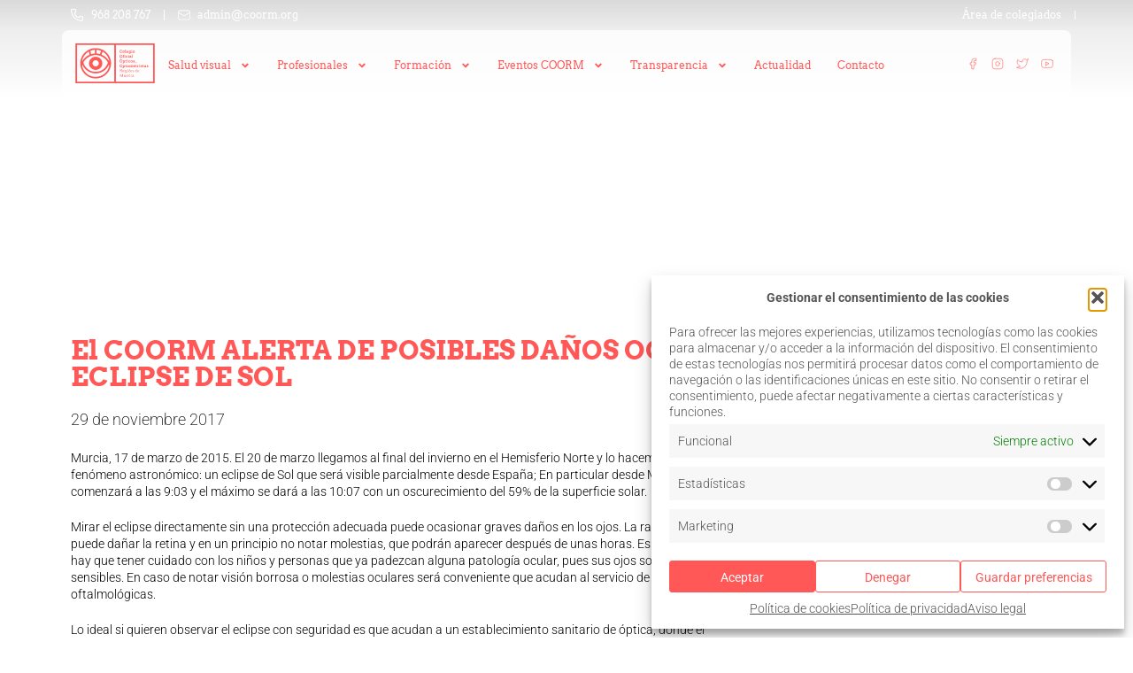

--- FILE ---
content_type: text/html; charset=UTF-8
request_url: https://coorm.org/el-coorm-alerta-de-posibles-danos-oculares-por-el-proximo-eclipse-de-sol/
body_size: 87906
content:
<!DOCTYPE html>
<html lang="es" prefix="og: https://ogp.me/ns#">
<head>
	<meta charset="UTF-8">
	<meta name="viewport" content="width=device-width, initial-scale=1.0, viewport-fit=cover" />			<title>
			El COORM ALERTA DE POSIBLES DAÑOS OCULARES POR EL PRÓXIMO ECLIPSE DE SOL &bull; COORM		</title>
		<script data-optimized="1" src="[data-uri]" defer></script>
<!-- Optimización para motores de búsqueda de Rank Math -  https://rankmath.com/ -->
<meta name="description" content="Murcia, 17 de marzo de 2015. El 20 de marzo llegamos al final del invierno en el Hemisferio Norte y lo hacemos con un fenómeno astronómico: un eclipse de Sol"/>
<meta name="robots" content="follow, index, max-snippet:-1, max-video-preview:-1, max-image-preview:large"/>
<link rel="canonical" href="https://coorm.org/el-coorm-alerta-de-posibles-danos-oculares-por-el-proximo-eclipse-de-sol/" />
<meta property="og:locale" content="es_ES" />
<meta property="og:type" content="article" />
<meta property="og:title" content="El COORM ALERTA DE POSIBLES DAÑOS OCULARES POR EL PRÓXIMO ECLIPSE DE SOL &bull; COORM" />
<meta property="og:description" content="Murcia, 17 de marzo de 2015. El 20 de marzo llegamos al final del invierno en el Hemisferio Norte y lo hacemos con un fenómeno astronómico: un eclipse de Sol" />
<meta property="og:url" content="https://coorm.org/el-coorm-alerta-de-posibles-danos-oculares-por-el-proximo-eclipse-de-sol/" />
<meta property="og:site_name" content="COORM" />
<meta property="article:section" content="Sin categoría" />
<meta property="og:image" content="https://coorm.org/wp-content/uploads/exipse.jpg" />
<meta property="og:image:secure_url" content="https://coorm.org/wp-content/uploads/exipse.jpg" />
<meta property="og:image:width" content="641" />
<meta property="og:image:height" content="498" />
<meta property="og:image:alt" content="El COORM ALERTA DE POSIBLES DAÑOS OCULARES POR EL PRÓXIMO ECLIPSE DE SOL" />
<meta property="og:image:type" content="image/jpeg" />
<meta property="article:published_time" content="2017-11-29T13:59:43+01:00" />
<meta name="twitter:card" content="summary_large_image" />
<meta name="twitter:title" content="El COORM ALERTA DE POSIBLES DAÑOS OCULARES POR EL PRÓXIMO ECLIPSE DE SOL &bull; COORM" />
<meta name="twitter:description" content="Murcia, 17 de marzo de 2015. El 20 de marzo llegamos al final del invierno en el Hemisferio Norte y lo hacemos con un fenómeno astronómico: un eclipse de Sol" />
<meta name="twitter:image" content="https://coorm.org/wp-content/uploads/exipse.jpg" />
<meta name="twitter:label1" content="Tiempo de lectura" />
<meta name="twitter:data1" content="1 minuto" />
<script type="application/ld+json" class="rank-math-schema">{"@context":"https://schema.org","@graph":[{"@type":"Organization","@id":"https://coorm.org/#organization","name":"COORM","url":"https://coorm.portavoz.com.es","logo":{"@type":"ImageObject","@id":"https://coorm.org/#logo","url":"https://coorm.portavoz.com.es/wp-content/uploads/logo-google.png","contentUrl":"https://coorm.portavoz.com.es/wp-content/uploads/logo-google.png","caption":"COORM","inLanguage":"es","width":"1118","height":"1118"}},{"@type":"WebSite","@id":"https://coorm.org/#website","url":"https://coorm.org","name":"COORM","publisher":{"@id":"https://coorm.org/#organization"},"inLanguage":"es"},{"@type":"ImageObject","@id":"https://coorm.org/wp-content/uploads/exipse.jpg","url":"https://coorm.org/wp-content/uploads/exipse.jpg","width":"641","height":"498","inLanguage":"es"},{"@type":"WebPage","@id":"https://coorm.org/el-coorm-alerta-de-posibles-danos-oculares-por-el-proximo-eclipse-de-sol/#webpage","url":"https://coorm.org/el-coorm-alerta-de-posibles-danos-oculares-por-el-proximo-eclipse-de-sol/","name":"El COORM ALERTA DE POSIBLES DA\u00d1OS OCULARES POR EL PR\u00d3XIMO ECLIPSE DE SOL &bull; COORM","datePublished":"2017-11-29T13:59:43+01:00","dateModified":"2017-11-29T13:59:43+01:00","isPartOf":{"@id":"https://coorm.org/#website"},"primaryImageOfPage":{"@id":"https://coorm.org/wp-content/uploads/exipse.jpg"},"inLanguage":"es"},{"@type":"Person","@id":"https://coorm.org/author/","url":"https://coorm.org/author/","image":{"@type":"ImageObject","@id":"https://secure.gravatar.com/avatar/?s=96&amp;d=mm&amp;r=g","url":"https://secure.gravatar.com/avatar/?s=96&amp;d=mm&amp;r=g","inLanguage":"es"},"worksFor":{"@id":"https://coorm.org/#organization"}},{"@type":"BlogPosting","headline":"El COORM ALERTA DE POSIBLES DA\u00d1OS OCULARES POR EL PR\u00d3XIMO ECLIPSE DE SOL &bull; COORM","datePublished":"2017-11-29T13:59:43+01:00","dateModified":"2017-11-29T13:59:43+01:00","articleSection":"Sin categor\u00eda","author":{"@id":"https://coorm.org/author/"},"publisher":{"@id":"https://coorm.org/#organization"},"description":"Murcia, 17 de marzo de 2015. El 20 de marzo llegamos al final del invierno en el Hemisferio Norte y lo hacemos con un fen\u00f3meno astron\u00f3mico: un eclipse de Sol","name":"El COORM ALERTA DE POSIBLES DA\u00d1OS OCULARES POR EL PR\u00d3XIMO ECLIPSE DE SOL &bull; COORM","@id":"https://coorm.org/el-coorm-alerta-de-posibles-danos-oculares-por-el-proximo-eclipse-de-sol/#richSnippet","isPartOf":{"@id":"https://coorm.org/el-coorm-alerta-de-posibles-danos-oculares-por-el-proximo-eclipse-de-sol/#webpage"},"image":{"@id":"https://coorm.org/wp-content/uploads/exipse.jpg"},"inLanguage":"es","mainEntityOfPage":{"@id":"https://coorm.org/el-coorm-alerta-de-posibles-danos-oculares-por-el-proximo-eclipse-de-sol/#webpage"}}]}</script>
<!-- /Plugin Rank Math WordPress SEO -->

<style id='wp-img-auto-sizes-contain-inline-css' type='text/css'>
img:is([sizes=auto i],[sizes^="auto," i]){contain-intrinsic-size:3000px 1500px}
/*# sourceURL=wp-img-auto-sizes-contain-inline-css */
</style>

<style id='wp-emoji-styles-inline-css' type='text/css'>

	img.wp-smiley, img.emoji {
		display: inline !important;
		border: none !important;
		box-shadow: none !important;
		height: 1em !important;
		width: 1em !important;
		margin: 0 0.07em !important;
		vertical-align: -0.1em !important;
		background: none !important;
		padding: 0 !important;
	}
/*# sourceURL=wp-emoji-styles-inline-css */
</style>
<link rel='stylesheet' id='wp-block-library-css' href='https://coorm.org/wp-includes/css/dist/block-library/style.min.css?ver=6.9' type='text/css' media='all' />

<style id='classic-theme-styles-inline-css' type='text/css'>
/*! This file is auto-generated */
.wp-block-button__link{color:#fff;background-color:#32373c;border-radius:9999px;box-shadow:none;text-decoration:none;padding:calc(.667em + 2px) calc(1.333em + 2px);font-size:1.125em}.wp-block-file__button{background:#32373c;color:#fff;text-decoration:none}
/*# sourceURL=/wp-includes/css/classic-themes.min.css */
</style>
<link rel='stylesheet' id='woocommerce-layout-css' href='https://coorm.org/wp-content/plugins/woocommerce/assets/css/woocommerce-layout.css?ver=9.7.2' type='text/css' media='all' />
<link rel='stylesheet' id='woocommerce-smallscreen-css' href='https://coorm.org/wp-content/plugins/woocommerce/assets/css/woocommerce-smallscreen.css?ver=9.7.2' type='text/css' media='only screen and (max-width: 768px)' />
<link rel='stylesheet' id='woocommerce-general-css' href='https://coorm.org/wp-content/plugins/woocommerce/assets/css/woocommerce.css?ver=9.7.2' type='text/css' media='all' />
<style id='woocommerce-inline-inline-css' type='text/css'>
.woocommerce form .form-row .required { visibility: visible; }
/*# sourceURL=woocommerce-inline-inline-css */
</style>
<link rel='stylesheet' id='tribe-events-v2-single-skeleton-css' href='https://coorm.org/wp-content/plugins/the-events-calendar/build/css/tribe-events-single-skeleton.css?ver=6.15.14' type='text/css' media='all' />
<link rel='stylesheet' id='tribe-events-v2-single-skeleton-full-css' href='https://coorm.org/wp-content/plugins/the-events-calendar/build/css/tribe-events-single-full.css?ver=6.15.14' type='text/css' media='all' />
<link rel='stylesheet' id='tec-events-elementor-widgets-base-styles-css' href='https://coorm.org/wp-content/plugins/the-events-calendar/build/css/integrations/plugins/elementor/widgets/widget-base.css?ver=6.15.14' type='text/css' media='all' />
<link rel='stylesheet' id='quform-css' href='https://coorm.org/wp-content/plugins/quform/cache/quform.css?ver=1734433612' type='text/css' media='all' />
<link rel='stylesheet' id='cmplz-general-css' href='https://coorm.org/wp-content/plugins/complianz-gdpr/assets/css/cookieblocker.min.css?ver=1766020194' type='text/css' media='all' />
<link rel='stylesheet' id='brands-styles-css' href='https://coorm.org/wp-content/plugins/woocommerce/assets/css/brands.css?ver=9.7.2' type='text/css' media='all' />
<link rel='stylesheet' id='style-css' href='https://coorm.org/wp-content/themes/portavoz/style.css?ver=696a65e44f86a' type='text/css' media='all' />
<link rel='stylesheet' id='slick-css' href='https://coorm.org/wp-content/themes/portavoz/css/slick.css?ver=696a65e44f88e' type='text/css' media='all' />
<link rel='stylesheet' id='main-css' href='https://coorm.org/wp-content/themes/portavoz/css/main.css?ver=696a65e44f8a7' type='text/css' media='all' />
<link rel='stylesheet' id='fonts-css' href='https://coorm.org/wp-content/themes/portavoz/fonts/css.php?ver=696a65e44f8be' type='text/css' media='all' />
<link rel='stylesheet' id='dflip-icons-style-css' href='https://coorm.org/wp-content/plugins/dflip/assets/css/themify-icons.min.css?ver=1.3.3' type='text/css' media='all' />
<link rel='stylesheet' id='dflip-style-css' href='https://coorm.org/wp-content/plugins/dflip/assets/css/dflip.min.css?ver=1.3.3' type='text/css' media='all' />
<link rel='stylesheet' id='elementor-frontend-css' href='https://coorm.org/wp-content/plugins/elementor/assets/css/frontend.min.css?ver=3.27.7' type='text/css' media='all' />
<link rel='stylesheet' id='widget-icon-list-css' href='https://coorm.org/wp-content/plugins/elementor/assets/css/widget-icon-list.min.css?ver=3.27.7' type='text/css' media='all' />
<link rel='stylesheet' id='widget-divider-css' href='https://coorm.org/wp-content/plugins/elementor/assets/css/widget-divider.min.css?ver=3.27.7' type='text/css' media='all' />
<link rel='stylesheet' id='widget-social-icons-css' href='https://coorm.org/wp-content/plugins/elementor/assets/css/widget-social-icons.min.css?ver=3.27.7' type='text/css' media='all' />
<link rel='stylesheet' id='e-apple-webkit-css' href='https://coorm.org/wp-content/plugins/elementor/assets/css/conditionals/apple-webkit.min.css?ver=3.27.7' type='text/css' media='all' />
<link rel='stylesheet' id='widget-nav-menu-css' href='https://coorm.org/wp-content/plugins/elementor-pro/assets/css/widget-nav-menu.min.css?ver=3.25.3' type='text/css' media='all' />
<link rel='stylesheet' id='widget-text-editor-css' href='https://coorm.org/wp-content/plugins/elementor/assets/css/widget-text-editor.min.css?ver=3.27.7' type='text/css' media='all' />
<link rel='stylesheet' id='widget-heading-css' href='https://coorm.org/wp-content/plugins/elementor/assets/css/widget-heading.min.css?ver=3.27.7' type='text/css' media='all' />
<link rel='stylesheet' id='widget-image-css' href='https://coorm.org/wp-content/plugins/elementor/assets/css/widget-image.min.css?ver=3.27.7' type='text/css' media='all' />
<link rel='stylesheet' id='widget-share-buttons-css' href='https://coorm.org/wp-content/plugins/elementor-pro/assets/css/widget-share-buttons.min.css?ver=3.25.3' type='text/css' media='all' />
<link rel='stylesheet' id='widget-posts-css' href='https://coorm.org/wp-content/plugins/elementor-pro/assets/css/widget-posts.min.css?ver=3.25.3' type='text/css' media='all' />
<link rel='stylesheet' id='elementor-post-7-css' href='https://coorm.org/wp-content/uploads/elementor/css/post-7.css?ver=1768532343' type='text/css' media='all' />
<link rel='stylesheet' id='e-popup-style-css' href='https://coorm.org/wp-content/plugins/elementor-pro/assets/css/conditionals/popup.min.css?ver=3.25.3' type='text/css' media='all' />
<link rel='stylesheet' id='font-awesome-5-all-css' href='https://coorm.org/wp-content/plugins/elementor/assets/lib/font-awesome/css/all.min.css?ver=3.27.7' type='text/css' media='all' />
<link rel='stylesheet' id='font-awesome-4-shim-css' href='https://coorm.org/wp-content/plugins/elementor/assets/lib/font-awesome/css/v4-shims.min.css?ver=3.27.7' type='text/css' media='all' />
<link rel='stylesheet' id='elementor-post-30-css' href='https://coorm.org/wp-content/uploads/elementor/css/post-30.css?ver=1768532343' type='text/css' media='all' />
<link rel='stylesheet' id='elementor-post-5975-css' href='https://coorm.org/wp-content/uploads/elementor/css/post-5975.css?ver=1768532343' type='text/css' media='all' />
<link rel='stylesheet' id='elementor-post-6281-css' href='https://coorm.org/wp-content/uploads/elementor/css/post-6281.css?ver=1768533179' type='text/css' media='all' />
<link rel='stylesheet' id='elementor-gf-local-roboto-css' href='https://coorm.org/wp-content/uploads/elementor/google-fonts/css/roboto.css?ver=1741779831' type='text/css' media='all' />
<link rel='stylesheet' id='elementor-gf-local-robotoslab-css' href='https://coorm.org/wp-content/uploads/elementor/google-fonts/css/robotoslab.css?ver=1741779840' type='text/css' media='all' />
<link rel='stylesheet' id='elementor-gf-local-arvo-css' href='https://coorm.org/wp-content/uploads/elementor/google-fonts/css/arvo.css?ver=1741779840' type='text/css' media='all' />
<script type="text/javascript" data-cfasync="false" src="https://coorm.org/wp-includes/js/jquery/jquery.min.js?ver=3.7.1" id="jquery-core-js"></script>
<script data-optimized="1" type="text/javascript" src="https://coorm.org/wp-content/litespeed/js/741e026a937916dd195424d2a409099a.js?ver=cd6cd" id="jquery-migrate-js" defer data-deferred="1"></script>
<script data-optimized="1" type="text/javascript" src="https://coorm.org/wp-content/litespeed/js/a54f1208a074ea416afffedff7ea52da.js?ver=14c29" id="jquery-blockui-js" defer="defer" data-wp-strategy="defer"></script>
<script data-optimized="1" type="text/javascript" id="wc-add-to-cart-js-extra" src="[data-uri]" defer></script>
<script data-optimized="1" type="text/javascript" src="https://coorm.org/wp-content/litespeed/js/f6e9e809099b787a66c06e9616358713.js?ver=e2c1e" id="wc-add-to-cart-js" defer="defer" data-wp-strategy="defer"></script>
<script data-optimized="1" type="text/javascript" src="https://coorm.org/wp-content/litespeed/js/6caedc3e58e8c6b89bd5f63e5386b57f.js?ver=95f9d" id="js-cookie-js" defer="defer" data-wp-strategy="defer"></script>
<script data-optimized="1" type="text/javascript" id="woocommerce-js-extra" src="[data-uri]" defer></script>
<script data-optimized="1" type="text/javascript" src="https://coorm.org/wp-content/litespeed/js/6eaee17ed6ea842ad2e37b87552bd00f.js?ver=5a4fe" id="woocommerce-js" defer="defer" data-wp-strategy="defer"></script>
<script data-optimized="1" type="text/javascript" src="https://coorm.org/wp-content/litespeed/js/8abf9fe7a0485a589e35d39bfa15cd47.js?ver=d6a97" id="font-awesome-4-shim-js" defer data-deferred="1"></script>
<link rel="https://api.w.org/" href="https://coorm.org/wp-json/" /><link rel="alternate" title="JSON" type="application/json" href="https://coorm.org/wp-json/wp/v2/posts/1237" /><link rel="EditURI" type="application/rsd+xml" title="RSD" href="https://coorm.org/xmlrpc.php?rsd" />
<meta name="generator" content="WordPress 6.9" />
<link rel='shortlink' href='https://coorm.org/?p=1237' />
<meta name="generator" content="performance-lab 3.9.0; plugins: ">
<meta name="tec-api-version" content="v1"><meta name="tec-api-origin" content="https://coorm.org"><link rel="alternate" href="https://coorm.org/wp-json/tribe/events/v1/" />			<style>.cmplz-hidden {
					display: none !important;
				}</style>	<noscript><style>.woocommerce-product-gallery{ opacity: 1 !important; }</style></noscript>
	<script data-cfasync="false"> var dFlipLocation = "https://coorm.org/wp-content/plugins/dflip/assets/"; var dFlipWPGlobal = {"text":{"toggleSound":"Turn on\/off Sound","toggleThumbnails":"Toggle Thumbnails","toggleOutline":"Toggle Outline\/Bookmark","previousPage":"Previous Page","nextPage":"Next Page","toggleFullscreen":"Toggle Fullscreen","zoomIn":"Zoom In","zoomOut":"Zoom Out","toggleHelp":"Toggle Help","singlePageMode":"Single Page Mode","doublePageMode":"Double Page Mode","downloadPDFFile":"Download PDF File","gotoFirstPage":"Goto First Page","gotoLastPage":"Goto Last Page","share":"Share"},"moreControls":"download,pageMode,startPage,endPage,sound","hideControls":"","scrollWheel":"true","backgroundColor":"#777","backgroundImage":"","height":"100%","duration":800,"soundEnable":"true","enableDownload":"true","webgl":"true","hard":"none","maxTextureSize":"1600","rangeChunkSize":"524288","zoomRatio":1.5,"stiffness":3,"singlePageMode":"0","autoPlay":"false","autoPlayDuration":5000,"autoPlayStart":"false"};</script><meta name="generator" content="Elementor 3.27.7; features: e_font_icon_svg, additional_custom_breakpoints, e_local_google_fonts, e_element_cache; settings: css_print_method-external, google_font-enabled, font_display-swap">
<!-- Google Tag Manager -->
<script>(function(w,d,s,l,i){w[l]=w[l]||[];w[l].push({'gtm.start':
new Date().getTime(),event:'gtm.js'});var f=d.getElementsByTagName(s)[0],
j=d.createElement(s),dl=l!='dataLayer'?'&l='+l:'';j.async=true;j.src=
'https://www.googletagmanager.com/gtm.js?id='+i+dl;f.parentNode.insertBefore(j,f);
})(window,document,'script','dataLayer','GTM-TDLGGVP');</script>
<!-- End Google Tag Manager -->
<!-- Google Tag Manager (noscript) -->
<noscript><iframe src=https://www.googletagmanager.com/ns.html?id=GTM-TDLGGVP
height="0" width="0" style="display:none;visibility:hidden"></iframe></noscript>
<!-- End Google Tag Manager (noscript) -->
			<style>
				.e-con.e-parent:nth-of-type(n+4):not(.e-lazyloaded):not(.e-no-lazyload),
				.e-con.e-parent:nth-of-type(n+4):not(.e-lazyloaded):not(.e-no-lazyload) * {
					background-image: none !important;
				}
				@media screen and (max-height: 1024px) {
					.e-con.e-parent:nth-of-type(n+3):not(.e-lazyloaded):not(.e-no-lazyload),
					.e-con.e-parent:nth-of-type(n+3):not(.e-lazyloaded):not(.e-no-lazyload) * {
						background-image: none !important;
					}
				}
				@media screen and (max-height: 640px) {
					.e-con.e-parent:nth-of-type(n+2):not(.e-lazyloaded):not(.e-no-lazyload),
					.e-con.e-parent:nth-of-type(n+2):not(.e-lazyloaded):not(.e-no-lazyload) * {
						background-image: none !important;
					}
				}
			</style>
			<style class='wp-fonts-local' type='text/css'>
@font-face{font-family:Inter;font-style:normal;font-weight:300 900;font-display:fallback;src:url('https://coorm.org/wp-content/plugins/woocommerce/assets/fonts/Inter-VariableFont_slnt,wght.woff2') format('woff2');font-stretch:normal;}
@font-face{font-family:Cardo;font-style:normal;font-weight:400;font-display:fallback;src:url('https://coorm.org/wp-content/plugins/woocommerce/assets/fonts/cardo_normal_400.woff2') format('woff2');}
</style>
<link rel="icon" href="https://coorm.org/wp-content/uploads/cropped-favicon-32x32.png" sizes="32x32" />
<link rel="icon" href="https://coorm.org/wp-content/uploads/cropped-favicon-192x192.png" sizes="192x192" />
<link rel="apple-touch-icon" href="https://coorm.org/wp-content/uploads/cropped-favicon-180x180.png" />
<meta name="msapplication-TileImage" content="https://coorm.org/wp-content/uploads/cropped-favicon-270x270.png" />
		<style type="text/css" id="wp-custom-css">
			::selection {
    background: #ff5857;
    color: white;
	}
	.formulario-optocrisis {
    max-width: 600px;
    margin: 0 auto;
    background-color: #ffffff;
    padding: 20px;
    border-radius: 10px;
    box-shadow: 0px 4px 10px rgba(0, 0, 0, 0.1);
}
.formulario-optocrisis input,
.formulario-optocrisis textarea,
.formulario-optocrisis select {
    background-color: #f9f9f9 !important;
    color: #000000 !important;
    border: 1px solid #ccc;
    border-radius: 5px;
    padding: 10px;
}
.formulario-optocrisis button {
    background-color: #4CAF50;
    color: white;
    border: none;
    border-radius: 5px;
    padding: 10px 20px;
    font-size: 16px;
    cursor: pointer;
}
.formulario-optocrisis button:hover {
    background-color: #45a049;
}

.elementor-30 .elementor-element.elementor-element-25f04004 {
	margin-right: 20px!important;
}

.elementor-30 .elementor-element.elementor-element-258f1225 {
	margin: 0!important;
}		</style>
		</head>
<body data-cmplz=1 class="wp-singular post-template-default single single-post postid-1237 single-format-standard wp-theme-portavoz theme-portavoz woocommerce-no-js tribe-no-js elementor-default elementor-template-full-width elementor-kit-7 elementor-page-6281">
		<div data-elementor-type="header" data-elementor-id="30" class="elementor elementor-30 elementor-location-header" data-elementor-post-type="elementor_library">
					<section class="elementor-section elementor-top-section elementor-element elementor-element-68f5f046 elementor-section-content-middle elementor-hidden-mobile elementor-section-boxed elementor-section-height-default elementor-section-height-default" data-id="68f5f046" data-element_type="section" data-settings="{&quot;background_background&quot;:&quot;gradient&quot;}">
						<div class="elementor-container elementor-column-gap-default">
					<div class="elementor-column elementor-col-100 elementor-top-column elementor-element elementor-element-27bf0048" data-id="27bf0048" data-element_type="column">
			<div class="elementor-widget-wrap elementor-element-populated">
						<div class="elementor-element elementor-element-9e22c6b elementor-icon-list--layout-inline elementor-align-right elementor-widget__width-auto elementor-list-item-link-full_width elementor-widget elementor-widget-icon-list" data-id="9e22c6b" data-element_type="widget" data-widget_type="icon-list.default">
							<ul class="elementor-icon-list-items elementor-inline-items">
							<li class="elementor-icon-list-item elementor-inline-item">
											<a href="tel:968208767">

												<span class="elementor-icon-list-icon">
							<svg xmlns="http://www.w3.org/2000/svg" width="18" height="18" viewBox="0 0 18 18" fill="none"><path d="M15.9238 18H15.8062C2.20732 17.2177 0.276492 5.73923 0.00659168 2.23615C-0.0151559 1.96379 0.0170338 1.6898 0.101316 1.4299C0.185599 1.17 0.320318 0.929287 0.497754 0.721559C0.67519 0.513831 0.891856 0.343168 1.13534 0.21935C1.37882 0.0955323 1.64433 0.020992 1.91666 6.49101e-07H5.72987C6.00708 -0.000267803 6.27798 0.0827381 6.50748 0.238266C6.73699 0.393795 6.91452 0.614679 7.01709 0.872309L8.06901 3.46154C8.17029 3.71323 8.19543 3.98913 8.14129 4.25499C8.08715 4.52084 7.95613 4.76493 7.7645 4.95692L6.29043 6.44539C6.52069 7.75436 7.14732 8.961 8.08554 9.90205C9.02377 10.8431 10.2283 11.4731 11.5362 11.7069L13.0379 10.2185C13.2328 10.0289 13.4791 9.90087 13.7461 9.85039C14.0132 9.79991 14.2892 9.82921 14.5397 9.93462L17.1487 10.98C17.4024 11.0858 17.6188 11.2648 17.7704 11.4942C17.922 11.7235 18.0019 11.9928 18 12.2677V15.9231C18 16.4739 17.7812 17.0022 17.3919 17.3917C17.0025 17.7812 16.4744 18 15.9238 18ZM2.08275 1.38462C1.89921 1.38462 1.72318 1.45756 1.5934 1.58739C1.46361 1.71722 1.3907 1.89331 1.3907 2.07692V2.13231C1.70904 6.23077 3.7506 15.9231 15.8823 16.6154C15.9732 16.621 16.0643 16.6086 16.1505 16.5789C16.2366 16.5492 16.316 16.5028 16.3841 16.4424C16.4523 16.3819 16.5079 16.3086 16.5476 16.2266C16.5874 16.1446 16.6106 16.0556 16.6159 15.9646V12.2677L14.0068 11.2223L12.0206 13.1954L11.6884 13.1538C5.66758 12.3992 4.85096 6.37615 4.85096 6.31385L4.80944 5.98154L6.77487 3.99462L5.73679 1.38462H2.08275Z" fill="white"></path></svg>						</span>
										<span class="elementor-icon-list-text">968 208 767</span>
											</a>
									</li>
								<li class="elementor-icon-list-item elementor-inline-item">
											<a href="mailto:admin@coorm.org">

												<span class="elementor-icon-list-icon">
							<svg xmlns="http://www.w3.org/2000/svg" width="19" height="16" viewBox="0 0 19 16" fill="none"><path d="M15.825 0.600006C16.5875 0.600006 17.3188 0.902907 17.858 1.44207C18.3971 1.98124 18.7 2.71251 18.7 3.47501V12.675C18.7 13.4375 18.3971 14.1688 17.858 14.7079C17.3188 15.2471 16.5875 15.55 15.825 15.55H3.17505C2.41255 15.55 1.68128 15.2471 1.14212 14.7079C0.60295 14.1688 0.300049 13.4375 0.300049 12.675V3.47501C0.300049 2.71251 0.60295 1.98124 1.14212 1.44207C1.68128 0.902907 2.41255 0.600006 3.17505 0.600006H15.825ZM17.55 5.15516L9.79215 9.72066C9.7188 9.76372 9.63682 9.78998 9.55211 9.79753C9.46739 9.80509 9.38206 9.79376 9.30225 9.76436L9.20795 9.72066L1.45005 5.15746V12.675C1.45005 13.1325 1.63179 13.5713 1.95529 13.8948C2.27879 14.2183 2.71755 14.4 3.17505 14.4H15.825C16.2825 14.4 16.7213 14.2183 17.0448 13.8948C17.3683 13.5713 17.55 13.1325 17.55 12.675V5.15516ZM15.825 1.75001H3.17505C2.71755 1.75001 2.27879 1.93175 1.95529 2.25525C1.63179 2.57875 1.45005 3.01751 1.45005 3.47501V3.82231L9.50005 8.55801L17.55 3.82001V3.47501C17.55 3.01751 17.3683 2.57875 17.0448 2.25525C16.7213 1.93175 16.2825 1.75001 15.825 1.75001Z" fill="white"></path></svg>						</span>
										<span class="elementor-icon-list-text">admin@coorm.org</span>
											</a>
									</li>
						</ul>
						</div>
				<div class="elementor-element elementor-element-68e6a1b9 elementor-icon-list--layout-inline elementor-align-right elementor-widget__width-auto top-bar elementor-list-item-link-full_width elementor-widget elementor-widget-icon-list" data-id="68e6a1b9" data-element_type="widget" data-widget_type="icon-list.default">
							<ul class="elementor-icon-list-items elementor-inline-items">
							<li class="elementor-icon-list-item elementor-inline-item">
										<span class="elementor-icon-list-text"><a href="https://coorm.org/profesionales/">Área de colegiados</a></span>
									</li>
								<li class="elementor-icon-list-item elementor-inline-item">
										<span class="elementor-icon-list-text"><a href="">Formación</a></span>
									</li>
						</ul>
						</div>
					</div>
		</div>
					</div>
		</section>
				<section class="elementor-section elementor-top-section elementor-element elementor-element-1275b53 elementor-section-boxed elementor-section-height-default elementor-section-height-default" data-id="1275b53" data-element_type="section" data-settings="{&quot;background_background&quot;:&quot;gradient&quot;}">
						<div class="elementor-container elementor-column-gap-default">
					<div class="elementor-column elementor-col-100 elementor-top-column elementor-element elementor-element-2ffa8454" data-id="2ffa8454" data-element_type="column" data-settings="{&quot;background_background&quot;:&quot;classic&quot;}">
			<div class="elementor-widget-wrap elementor-element-populated">
						<div class="elementor-element elementor-element-258f1225 elementor-widget__width-initial elementor-widget elementor-widget-html" data-id="258f1225" data-element_type="widget" data-widget_type="html.default">
					<a href="/">
    <svg viewBox="0 0 169 94" fill="none" xmlns="http://www.w3.org/2000/svg">
        <g>
        <path d="M34.4106 23.8052L35.7981 29.8413C29.5543 32.4863 24.4204 37.0981 21.2985 42.9986C22.3392 34.7922 27.3342 27.8066 34.4106 23.8052ZM73.608 43.0664C71.8042 39.6075 69.3067 36.5556 66.1848 34.114C63.8954 32.2828 61.3978 30.7908 58.6922 29.7056L60.6347 23.873C67.6417 27.8745 72.5674 34.86 73.608 43.0664ZM47.4533 30.5873C57.374 30.5873 66.3235 36.0808 70.7636 44.4228C68.1273 54.8672 58.4841 62.2597 47.3839 62.2597C36.3531 62.2597 26.7792 54.9351 24.0042 44.6263C28.4442 36.1486 37.3937 30.5873 47.4533 30.5873ZM45.927 27.6032C43.4295 27.7388 41.0707 28.1457 38.7813 28.8239L37.3244 22.4488C40.03 21.3636 42.9438 20.6854 45.927 20.482V27.6032ZM48.9795 27.6032V20.482C52.1015 20.6854 55.0846 21.3636 57.7903 22.5166L55.709 28.6883C53.5584 28.0779 51.2689 27.671 48.9795 27.6032ZM47.4533 71.8903C34.6881 71.8903 24.0736 63.0058 21.6454 51.2727C21.7841 50.4589 21.9923 49.7128 22.2698 48.899C23.9348 52.9004 26.6405 56.4271 30.1093 59.2078C34.9656 63.1414 41.1401 65.3117 47.4533 65.3117C58.6922 65.3117 68.613 58.5974 72.7061 48.6955C72.9836 49.5094 73.1918 50.3232 73.3305 51.1371H73.3999C70.9024 62.938 60.2185 71.8903 47.4533 71.8903ZM47.4533 74.9423C63.6873 74.9423 76.8687 62.0563 76.8687 46.1861C76.8687 34.9278 70.2086 25.1616 60.5653 20.4141C60.496 20.3463 60.3572 20.3463 60.2878 20.2785C56.4028 18.4473 52.0321 17.43 47.4533 17.43C43.0132 17.43 38.7813 18.3795 34.9656 20.1429C34.8268 20.2107 34.7575 20.2107 34.6881 20.2785C24.8367 24.9581 18.0378 34.7922 18.0378 46.1861C18.0378 62.0563 31.2193 74.9423 47.4533 74.9423Z" fill="#FF5857"/>
        <path d="M47.4532 40.2857C50.7832 40.2857 53.4889 42.9307 53.4889 46.1861C53.4889 49.4416 50.7832 52.0866 47.4532 52.0866C44.1231 52.0866 41.4175 49.4416 41.4175 46.1861C41.4175 42.9307 44.1231 40.2857 47.4532 40.2857ZM47.4532 58.6652C54.5295 58.6652 60.2184 53.1039 60.2184 46.1861C60.2184 39.2684 54.5295 33.7071 47.4532 33.7071C40.3768 33.7071 34.688 39.2684 34.688 46.1861C34.688 53.1039 40.3768 58.6652 47.4532 58.6652Z" fill="#FF5857"/>
        <path d="M157.137 80.9105H86.0957V11.4618H157.137V80.9105ZM82.9738 80.9105H11.9327V11.4618H82.9738V80.9105ZM8.81079 83.9625H160.189V8.40982H8.81079V83.9625Z" fill="#FF5857"/>
        <path d="M93.9352 25.6364C94.2127 25.9076 94.4902 26.1111 94.7677 26.2468C95.1146 26.3824 95.4615 26.4502 95.8084 26.4502C96.2246 26.4502 96.5715 26.3824 96.9184 26.2468C97.2653 26.1111 97.5428 25.9076 97.7509 25.6364C97.959 25.3651 98.1672 25.1616 98.2365 24.8903L98.3059 24.7547L97.404 24.3478L97.3346 24.4834C97.1265 24.8225 96.9184 25.0938 96.7103 25.2973C96.5021 25.4329 96.1553 25.5007 95.8777 25.5007C95.6696 25.5007 95.3921 25.4329 95.2534 25.3651C95.0452 25.2973 94.9065 25.1616 94.7677 24.9582C94.629 24.8225 94.4902 24.619 94.4209 24.4156C94.3515 24.2121 94.2821 23.9408 94.2821 23.6017C94.2821 23.3304 94.3515 23.127 94.4209 22.8557C94.4902 22.6522 94.629 22.4488 94.7677 22.2453C94.9065 22.1097 95.1146 21.974 95.2534 21.8384C95.4615 21.7706 95.6696 21.7027 95.8777 21.7027C96.1553 21.7027 96.4328 21.7706 96.6409 21.9062C96.849 22.0418 97.0571 22.2453 97.1959 22.4488L97.2653 22.5166H98.3059V21.5671H97.8203C97.6815 21.4315 97.5428 21.2958 97.404 21.228C97.1959 21.0924 96.9878 20.9567 96.7796 20.8889C96.5021 20.8211 96.2246 20.7533 95.8777 20.7533C95.4615 20.7533 95.1146 20.8211 94.8371 20.9567C94.4902 21.0924 94.2127 21.2958 94.0046 21.5671C93.7965 21.8384 93.5883 22.1097 93.4496 22.4488C93.3108 22.7879 93.2415 23.127 93.2415 23.5339C93.2415 23.9408 93.3108 24.2799 93.4496 24.619C93.519 25.026 93.6577 25.3651 93.9352 25.6364Z" fill="#FF5857"/>
        <path d="M100.526 25.5007C100.387 25.4329 100.318 25.3651 100.248 25.2973C100.179 25.2294 100.11 25.0938 100.04 24.9582C99.9709 24.8225 99.9709 24.619 99.9709 24.4834C99.9709 24.2799 99.9709 24.1443 100.04 23.9408C100.11 23.8052 100.179 23.6696 100.248 23.6017C100.318 23.5339 100.456 23.4661 100.526 23.3983C100.665 23.3304 100.734 23.3304 100.873 23.3304C101.011 23.3304 101.15 23.3304 101.289 23.3983C101.428 23.4661 101.497 23.5339 101.566 23.6017C101.636 23.6696 101.705 23.8052 101.775 23.9408C101.844 24.0765 101.844 24.2799 101.844 24.4834C101.844 24.6869 101.844 24.8225 101.775 24.9582C101.705 25.0938 101.636 25.2294 101.566 25.2973C101.497 25.3651 101.358 25.5007 101.289 25.5007C101.011 25.5685 100.734 25.5685 100.526 25.5007ZM99.4158 25.8398C99.5546 26.0433 99.7627 26.1789 100.04 26.2468C100.248 26.3146 100.526 26.3824 100.873 26.3824C101.15 26.3824 101.428 26.3146 101.636 26.2468C101.844 26.1789 102.122 25.9755 102.26 25.8398C102.399 25.6364 102.538 25.4329 102.677 25.1616C102.746 24.8903 102.815 24.619 102.815 24.3478C102.815 24.0765 102.746 23.8052 102.677 23.5339C102.607 23.2626 102.468 23.0592 102.26 22.9235C102.122 22.7201 101.844 22.5844 101.636 22.5166C101.15 22.3131 100.526 22.3131 100.04 22.5166C99.8321 22.5844 99.5546 22.7201 99.4158 22.9235C99.2771 23.127 99.1383 23.3304 98.9996 23.5339C98.9302 23.8052 98.8608 24.0765 98.8608 24.3478C98.8608 24.619 98.9302 24.8903 98.9996 25.1616C99.1383 25.4329 99.2771 25.7042 99.4158 25.8398Z" fill="#FF5857"/>
        <path d="M105.66 25.4329H105.105V20.7533H103.578V21.6349H104.133V25.4329H103.578V26.3146H105.66V25.4329Z" fill="#FF5857"/>
        <path d="M108.157 23.2626C108.296 23.2626 108.435 23.2626 108.504 23.3304C108.574 23.3983 108.643 23.3983 108.712 23.4661C108.782 23.5339 108.782 23.6017 108.851 23.6695C108.851 23.7374 108.851 23.7374 108.92 23.8052H107.463C107.463 23.7374 107.464 23.6695 107.533 23.6695C107.602 23.6017 107.602 23.4661 107.672 23.4661C107.741 23.3983 107.81 23.3304 107.88 23.3304C107.949 23.2626 108.019 23.2626 108.157 23.2626ZM106.908 25.9076C107.047 26.1111 107.255 26.2467 107.533 26.3146C107.741 26.3824 108.019 26.4502 108.296 26.4502C108.574 26.4502 108.851 26.3824 109.059 26.3146C109.337 26.2467 109.545 26.1111 109.822 25.9755L109.961 25.9076L109.545 25.2294L109.406 25.2973C109.198 25.3651 109.059 25.5007 108.851 25.5007C108.712 25.5685 108.504 25.5685 108.365 25.5685C108.157 25.5685 107.949 25.5007 107.81 25.4329C107.672 25.3651 107.533 25.2294 107.463 25.026C107.463 24.9581 107.394 24.8903 107.394 24.8225V24.7547H109.961V24.619C109.961 24.5512 109.961 24.4156 109.961 24.3478C109.961 24.2799 109.961 24.1443 109.961 24.0765C109.961 23.873 109.892 23.7374 109.822 23.5339C109.753 23.3304 109.684 23.1948 109.545 23.0592C109.406 22.9235 109.267 22.7879 109.059 22.7201C108.851 22.6522 108.574 22.5844 108.296 22.5844C108.019 22.5844 107.741 22.6522 107.463 22.7201C107.255 22.8557 107.047 22.9913 106.908 23.127C106.77 23.3304 106.631 23.5339 106.562 23.7374C106.492 23.9408 106.423 24.2121 106.423 24.4834C106.423 24.8225 106.492 25.0938 106.562 25.3651C106.562 25.5007 106.7 25.7042 106.908 25.9076Z" fill="#FF5857"/>
        <path d="M111.903 24.3478C111.903 24.1443 111.903 24.0087 111.973 23.873C112.042 23.7374 112.112 23.6017 112.181 23.5339C112.25 23.4661 112.389 23.3983 112.458 23.3304C112.597 23.2626 112.667 23.2626 112.805 23.2626C112.944 23.2626 113.083 23.2626 113.222 23.3304C113.36 23.3304 113.43 23.3983 113.499 23.4661V25.2294L113.43 25.2973C113.36 25.2973 113.36 25.3651 113.291 25.3651C113.222 25.3651 113.152 25.4329 113.083 25.4329C112.875 25.5007 112.667 25.4329 112.458 25.3651C112.32 25.2973 112.25 25.2294 112.181 25.1616C112.112 25.0938 112.042 24.9581 111.973 24.8225C111.903 24.7547 111.903 24.5512 111.903 24.3478ZM111.418 25.8398C111.557 26.0433 111.765 26.1789 112.042 26.2467C112.25 26.3146 112.528 26.3824 112.805 26.3824C113.013 26.3824 113.222 26.3146 113.43 26.2467C113.499 26.2467 113.568 26.1789 113.568 26.1789C113.568 26.2467 113.568 26.3824 113.499 26.4502C113.43 26.5859 113.43 26.6537 113.36 26.7215C113.291 26.7893 113.222 26.8571 113.083 26.8571C112.875 26.925 112.597 26.925 112.389 26.8571C112.32 26.8571 112.181 26.7893 112.112 26.7893C112.042 26.7893 111.903 26.7215 111.834 26.6537C111.765 26.5859 111.695 26.5859 111.626 26.518L111.487 26.3824L110.932 27.1962L111.071 27.2641C111.21 27.3319 111.348 27.4675 111.487 27.5353C111.626 27.6032 111.765 27.671 111.903 27.671C112.042 27.7388 112.181 27.7388 112.32 27.7388C112.458 27.7388 112.597 27.7388 112.736 27.7388C113.36 27.7388 113.846 27.6032 114.123 27.2641C114.401 26.925 114.54 26.518 114.54 25.9076V22.3809H113.568V22.4488C113.499 22.4488 113.43 22.3809 113.36 22.3809C113.222 22.3131 113.013 22.3131 112.805 22.3131C112.528 22.3131 112.25 22.3809 112.042 22.4488C111.834 22.5166 111.626 22.6522 111.418 22.8557C111.279 23.0592 111.14 23.2626 111.002 23.4661C110.932 23.7374 110.863 23.9408 110.863 24.2799C110.863 24.619 110.932 24.8903 111.002 25.1616C111.14 25.5007 111.279 25.7042 111.418 25.8398Z" fill="#FF5857"/>
        <path d="M116.066 21.8384C116.135 21.9062 116.205 21.974 116.274 21.974C116.344 21.974 116.413 22.0418 116.552 22.0418C116.621 22.0418 116.69 22.0418 116.76 21.974C116.829 21.974 116.899 21.9062 116.968 21.8384C117.037 21.7706 117.037 21.7027 117.107 21.6349C117.107 21.5671 117.176 21.4993 117.176 21.3636C117.176 21.2958 117.176 21.228 117.107 21.1602C117.107 21.0924 117.037 21.0245 116.968 20.9567C116.899 20.8889 116.829 20.8889 116.76 20.8211C116.621 20.7532 116.413 20.7532 116.274 20.8211C116.205 20.8211 116.135 20.8889 116.066 20.9567C115.997 21.0245 115.997 21.0924 115.927 21.1602C115.927 21.228 115.858 21.2958 115.858 21.3636C115.858 21.4315 115.858 21.4993 115.927 21.6349C115.997 21.7027 115.997 21.7706 116.066 21.8384Z" fill="#FF5857"/>
        <path d="M115.997 25.4329H115.511V26.3146H117.523V25.4329H116.968V22.5166H115.511V23.3983H115.997V25.4329Z" fill="#FF5857"/>
        <path d="M119.812 25.5007C119.674 25.4329 119.604 25.3651 119.535 25.2973C119.466 25.2294 119.396 25.0938 119.327 24.9582C119.257 24.8225 119.257 24.619 119.257 24.4834C119.257 24.2799 119.257 24.1443 119.327 23.9408C119.396 23.8052 119.466 23.6696 119.535 23.6017C119.604 23.5339 119.743 23.4661 119.812 23.3983C119.951 23.3304 120.021 23.3304 120.159 23.3304C120.298 23.3304 120.437 23.3304 120.576 23.3983C120.714 23.4661 120.784 23.5339 120.853 23.6017C120.922 23.6696 120.992 23.8052 121.061 23.9408C121.131 24.0765 121.131 24.2799 121.131 24.4834C121.131 24.6869 121.131 24.8225 121.061 24.9582C120.992 25.0938 120.922 25.2294 120.853 25.2973C120.784 25.3651 120.645 25.5007 120.576 25.5007C120.298 25.5685 120.021 25.5685 119.812 25.5007ZM118.702 25.8398C118.841 26.0433 119.049 26.1789 119.327 26.2468C119.535 26.3146 119.812 26.3824 120.159 26.3824C120.437 26.3824 120.714 26.3146 120.922 26.2468C121.131 26.1789 121.408 25.9755 121.547 25.8398C121.686 25.6364 121.824 25.4329 121.963 25.1616C122.033 24.8903 122.102 24.619 122.102 24.3478C122.102 24.0765 122.033 23.8052 121.963 23.5339C121.894 23.2626 121.755 23.0592 121.547 22.9235C121.408 22.7201 121.131 22.5844 120.922 22.5166C120.437 22.3131 119.812 22.3131 119.327 22.5166C119.119 22.5844 118.841 22.7201 118.702 22.9235C118.494 23.127 118.425 23.3304 118.286 23.5339C118.217 23.8052 118.147 24.0765 118.147 24.3478C118.147 24.619 118.217 24.8903 118.286 25.1616C118.425 25.4329 118.564 25.7042 118.702 25.8398Z" fill="#FF5857"/>
        <path d="M95.8776 34.5887C95.6001 34.5887 95.3919 34.5209 95.1838 34.4531C94.9757 34.3175 94.8369 34.2496 94.6982 34.0462C94.5594 33.9105 94.4207 33.7071 94.3513 33.5036C94.2819 33.3001 94.2126 33.0289 94.2126 32.6898C94.2126 32.4185 94.2819 32.215 94.3513 31.9437C94.4207 31.7403 94.5594 31.5368 94.6982 31.3333C94.8369 31.1977 95.0451 31.062 95.1838 30.9264C95.3919 30.8586 95.6001 30.7908 95.8776 30.7908C96.0857 30.7908 96.2938 30.8586 96.502 30.9264C96.7101 30.9942 96.8488 31.1299 97.057 31.3333C97.1957 31.469 97.3345 31.6724 97.4039 31.9437C97.4732 32.215 97.5426 32.4185 97.5426 32.6898C97.5426 32.961 97.4732 33.1645 97.4039 33.4358C97.3345 33.6393 97.1957 33.8427 97.057 34.0462C96.9182 34.1818 96.7101 34.3175 96.5713 34.4531C96.2938 34.5209 96.0857 34.5887 95.8776 34.5887ZM93.935 34.7244C94.2126 34.9957 94.4901 35.1991 94.7676 35.3348C95.1144 35.4704 95.4613 35.5382 95.8082 35.5382C96.2245 35.5382 96.5713 35.4704 96.9182 35.3348C97.2651 35.1991 97.5426 34.9957 97.7507 34.7244C97.9589 34.4531 98.167 34.1818 98.3057 33.8427C98.4445 33.5036 98.5139 33.1645 98.5139 32.7576C98.5139 32.3507 98.4445 32.0115 98.3057 31.6724C98.167 31.3333 97.9589 30.9942 97.7507 30.7908C97.5426 30.5195 97.1957 30.316 96.9182 30.1804C96.5713 30.0447 96.2245 29.9769 95.8082 29.9769C95.392 29.9769 95.0451 30.0447 94.6982 30.1804C94.3513 30.316 94.0738 30.5195 93.8657 30.7908C93.6576 31.0621 93.4494 31.3333 93.3107 31.6724C93.1719 32.0115 93.1025 32.3507 93.1025 32.7576C93.1025 33.1645 93.1719 33.5036 93.3107 33.8427C93.4494 34.1818 93.6575 34.4531 93.935 34.7244Z" fill="#FF5857"/>
        <path d="M101.983 29.9769C101.913 29.9769 101.844 29.9091 101.775 29.9091C101.705 29.9091 101.567 29.8413 101.497 29.8413C101.428 29.8413 101.289 29.8413 101.15 29.8413C100.942 29.8413 100.803 29.8413 100.595 29.9091C100.457 29.9769 100.318 30.0447 100.179 30.1804C100.04 30.316 99.9709 30.4517 99.9015 30.5873C99.8321 30.7229 99.8321 30.9264 99.8321 31.1977V31.6046H99.2078V32.4185H99.8321V34.5209H99.2078V35.4026H101.289V34.5209H100.734V32.4185H101.567V31.6046H100.734V31.1977C100.734 30.9942 100.803 30.8586 100.873 30.7908C100.942 30.7229 101.081 30.6551 101.22 30.6551C101.358 30.6551 101.428 30.6551 101.567 30.7229C101.705 30.7229 101.775 30.7908 101.844 30.7908L101.983 30.8586L102.33 30.1125L102.191 30.0447C102.122 30.0447 102.052 29.9769 101.983 29.9769Z" fill="#FF5857"/>
        <path d="M102.607 30.5195C102.607 30.5873 102.607 30.6551 102.677 30.7908C102.677 30.8586 102.746 30.9264 102.815 30.9942C102.885 31.062 102.954 31.1299 103.023 31.1299C103.093 31.1299 103.162 31.1977 103.301 31.1977C103.37 31.1977 103.44 31.1977 103.509 31.1299C103.578 31.1299 103.648 31.062 103.717 30.9942C103.787 30.9264 103.787 30.8586 103.856 30.7908C103.856 30.7229 103.925 30.6551 103.925 30.5195C103.925 30.4517 103.925 30.3838 103.856 30.316C103.856 30.2482 103.787 30.1804 103.717 30.1125C103.648 30.0447 103.578 30.0447 103.509 29.9769C103.37 29.9091 103.162 29.9091 103.023 29.9769C102.954 29.9769 102.885 30.0447 102.815 30.1125C102.746 30.1804 102.746 30.2482 102.677 30.316C102.677 30.3838 102.607 30.4517 102.607 30.5195Z" fill="#FF5857"/>
        <path d="M102.26 31.6046V32.4863H102.746V34.5209H102.26V35.4026H104.272V34.5209H103.717V31.6046H102.26Z" fill="#FF5857"/>
        <path d="M105.105 32.6898C105.035 32.961 104.966 33.2323 104.966 33.5036C104.966 33.7749 105.035 34.0462 105.105 34.3175C105.174 34.5887 105.313 34.7922 105.521 34.9278C105.66 35.1313 105.868 35.267 106.145 35.3348C106.353 35.4026 106.631 35.4704 106.908 35.4704C107.116 35.4704 107.255 35.4704 107.463 35.4026C107.602 35.3348 107.81 35.267 107.949 35.1991C108.088 35.1313 108.226 34.9957 108.296 34.86C108.365 34.7244 108.504 34.5887 108.573 34.4531L108.643 34.3175L107.81 33.9105L107.741 34.0462C107.671 34.2496 107.533 34.3853 107.394 34.4531C107.255 34.5209 107.116 34.5887 106.908 34.5887C106.77 34.5887 106.7 34.5887 106.561 34.5209C106.423 34.4531 106.353 34.3853 106.284 34.3175C106.215 34.2496 106.145 34.114 106.076 33.9783C106.006 33.8427 106.006 33.7071 106.006 33.5036C106.006 33.3001 106.006 33.1645 106.076 33.0289C106.145 32.8932 106.215 32.7576 106.284 32.6898C106.353 32.6219 106.492 32.5541 106.561 32.4863C106.7 32.4185 106.77 32.4185 106.908 32.4185C107.047 32.4185 107.255 32.4185 107.325 32.4863C107.463 32.5541 107.533 32.6219 107.602 32.8254L107.671 32.8932H108.573V32.0115H108.088C107.949 31.8759 107.741 31.7403 107.533 31.6724C107.047 31.469 106.561 31.469 106.076 31.6724C105.868 31.7403 105.66 31.9437 105.451 32.0794C105.313 32.215 105.243 32.4185 105.105 32.6898Z" fill="#FF5857"/>
<path d="M109.753 30.2482C109.753 30.316 109.684 30.3838 109.684 30.4517C109.684 30.5195 109.684 30.5873 109.753 30.7229C109.753 30.7908 109.822 30.8586 109.892 30.9264C109.961 30.9942 110.03 31.062 110.1 31.062C110.169 31.062 110.239 31.1299 110.377 31.1299C110.447 31.1299 110.516 31.1299 110.585 31.062C110.655 31.062 110.724 30.9942 110.794 30.9264C110.863 30.8586 110.863 30.7908 110.932 30.7229C110.932 30.6551 111.002 30.5873 111.002 30.4517C111.002 30.3838 111.002 30.316 110.932 30.2482C110.932 30.1804 110.863 30.1125 110.794 30.0447C110.724 29.9769 110.655 29.9769 110.585 29.9091C110.447 29.8413 110.239 29.8413 110.1 29.9091C110.03 29.9091 109.961 29.9769 109.892 30.0447C109.822 30.1125 109.753 30.1804 109.753 30.2482Z" fill="#FF5857"/>
<path d="M109.267 31.6046V32.4863H109.822V34.5209H109.267V35.4026H111.349V34.5209H110.794V31.6046H109.267Z" fill="#FF5857"/>
<path d="M114.124 33.8427V34.3853L114.054 34.4531C113.985 34.5209 113.915 34.5209 113.846 34.5887C113.777 34.5887 113.707 34.6566 113.638 34.6566C113.499 34.7244 113.291 34.6566 113.152 34.6566C113.083 34.6566 113.013 34.5887 113.013 34.5887C112.944 34.5887 112.944 34.5209 112.944 34.4531C112.944 34.3853 112.875 34.3175 112.875 34.2496C112.875 34.1818 112.875 34.114 112.944 34.0462C112.944 33.9784 113.013 33.9784 113.083 33.9105C113.152 33.8427 113.222 33.8427 113.291 33.8427C113.36 33.8427 113.499 33.7749 113.568 33.7749H114.124V33.8427ZM113.222 31.5368C113.083 31.5368 112.944 31.6046 112.875 31.6046C112.736 31.6724 112.667 31.6724 112.528 31.7403C112.389 31.8081 112.32 31.8759 112.25 31.8759L112.112 31.9437L112.458 32.6898L112.597 32.5541C112.667 32.5541 112.667 32.4863 112.736 32.4863C112.805 32.4863 112.875 32.4185 112.944 32.4185C113.013 32.4185 113.083 32.3507 113.222 32.3507C113.43 32.3507 113.638 32.3507 113.777 32.3507C113.846 32.3507 113.915 32.4185 113.985 32.4185C114.054 32.4863 114.054 32.4863 114.124 32.5541C114.124 32.6219 114.193 32.6898 114.193 32.8254V32.8932C114.124 32.8932 114.123 32.8932 114.054 32.8932C113.846 32.8932 113.568 32.8932 113.291 32.8932C113.152 32.8932 113.013 32.961 112.944 32.961C112.805 33.0289 112.736 33.0289 112.597 33.0967C112.458 33.1645 112.389 33.2323 112.32 33.368C112.25 33.4358 112.181 33.5714 112.112 33.7071C112.042 33.8427 112.042 33.9784 112.042 34.1818C112.042 34.3175 112.112 34.5209 112.112 34.6566C112.181 34.7922 112.25 34.9279 112.389 35.0635C112.528 35.1991 112.667 35.267 112.805 35.3348C112.944 35.4026 113.152 35.4026 113.36 35.4026C113.568 35.4026 113.777 35.3348 113.985 35.267C114.054 35.1991 114.124 35.1991 114.193 35.1313V35.267H115.58V34.3853H115.164V32.8254C115.164 32.5541 115.095 32.3507 115.025 32.215C114.956 32.0115 114.817 31.8759 114.748 31.7403C114.609 31.6046 114.47 31.5368 114.262 31.469C113.985 31.5368 113.638 31.469 113.222 31.5368Z" fill="#FF5857"/>
<path d="M116.344 29.8413V30.7229H116.899V34.5209H116.344V35.4026H118.355V34.5209H117.87V29.8413H116.344Z" fill="#FF5857"/>
<path d="M94.7676 38.9293H95.6695L96.7795 37.8442V37.5729H95.7388L94.7676 38.9293Z" fill="#FF5857"/>
<path d="M95.8776 43.6768C95.6001 43.6768 95.3919 43.6089 95.1838 43.5411C94.9757 43.4055 94.8369 43.3377 94.6982 43.1342C94.5594 42.9986 94.4207 42.7951 94.3513 42.5916C94.2819 42.3882 94.2126 42.1169 94.2126 41.7778C94.2126 41.5065 94.2819 41.303 94.3513 41.0318C94.4207 40.8283 94.5594 40.6248 94.6982 40.4214C94.8369 40.2857 95.0451 40.1501 95.1838 40.0144C95.3919 39.9466 95.6001 39.8788 95.8776 39.8788C96.0857 39.8788 96.2938 39.9466 96.502 40.0144C96.7101 40.0823 96.8488 40.2179 97.057 40.4214C97.1957 40.557 97.3345 40.7605 97.4039 41.0318C97.4732 41.303 97.5426 41.5065 97.5426 41.7778C97.5426 42.0491 97.4732 42.2525 97.4039 42.5238C97.3345 42.7273 97.1957 42.9307 97.057 43.1342C96.9182 43.2698 96.7101 43.4055 96.5713 43.5411C96.2938 43.6089 96.0857 43.6768 95.8776 43.6768ZM93.935 43.8124C94.2126 44.0837 94.4901 44.2872 94.7676 44.4228C95.1144 44.5584 95.4613 44.6263 95.8082 44.6263C96.2245 44.6263 96.5713 44.5584 96.9182 44.4228C97.2651 44.2872 97.5426 44.0837 97.7507 43.8124C97.9589 43.5411 98.167 43.2698 98.3057 42.9307C98.4445 42.5916 98.5139 42.2525 98.5139 41.8456C98.5139 41.4387 98.4445 41.0996 98.3057 40.7605C98.167 40.4214 97.9589 40.0823 97.7507 39.8788C97.5426 39.6075 97.1957 39.404 96.9182 39.2684C96.5713 39.1328 96.2245 39.0649 95.8082 39.0649C95.392 39.0649 95.0451 39.1328 94.6982 39.2684C94.3513 39.404 94.0738 39.6075 93.8657 39.8788C93.6576 40.1501 93.4494 40.4214 93.3107 40.7605C93.1719 41.0996 93.1025 41.5065 93.1025 41.8456C93.1025 42.2525 93.1719 42.5916 93.3107 42.9307C93.4494 43.2698 93.6575 43.5411 93.935 43.8124Z" fill="#FF5857"/>
<path d="M100.595 43.5411V41.7778C100.664 41.71 100.803 41.6421 100.873 41.5743C101.15 41.4387 101.428 41.4387 101.636 41.5743C101.775 41.6421 101.844 41.71 101.913 41.7778C101.983 41.8456 102.052 41.9812 102.121 42.1169C102.191 42.2525 102.191 42.3882 102.191 42.5916C102.191 42.7951 102.191 42.9307 102.121 43.1342C102.052 43.2698 101.983 43.4055 101.913 43.4733C101.844 43.5411 101.705 43.609 101.636 43.6768C101.497 43.7446 101.428 43.7446 101.289 43.7446C101.081 43.7446 100.942 43.7446 100.803 43.6768C100.734 43.609 100.664 43.6089 100.595 43.5411ZM99.0688 41.6421H99.5545V45.2367H99.0688V46.1183H101.081V45.2367H100.595V44.4906C100.664 44.4906 100.734 44.5584 100.803 44.5584C100.942 44.6263 101.15 44.6263 101.358 44.6263C101.636 44.6263 101.913 44.5584 102.121 44.4906C102.33 44.4228 102.538 44.2193 102.746 44.0837C102.885 43.8802 103.023 43.6768 103.162 43.4055C103.231 43.1342 103.301 42.8629 103.301 42.5916C103.301 42.3204 103.231 42.0491 103.162 41.8456C103.093 41.6421 102.954 41.3709 102.815 41.2352C102.676 41.0317 102.468 40.8961 102.26 40.8283C101.844 40.6248 101.358 40.6248 100.942 40.8283C100.873 40.8961 100.734 40.8961 100.664 40.9639V40.6926H99.2076V41.6421H99.0688Z" fill="#FF5857"/>
<path d="M104.411 39.9466V40.6926H103.856V41.5065H104.411V43.2698C104.411 43.4733 104.411 43.6768 104.48 43.8802C104.55 44.0837 104.619 44.2193 104.688 44.2872C104.758 44.4228 104.897 44.4906 105.035 44.4906C105.174 44.5584 105.313 44.5584 105.521 44.5584C105.729 44.5584 105.868 44.5584 106.007 44.4906C106.145 44.4228 106.284 44.4228 106.423 44.355L106.562 44.2872L106.284 43.5411L106.145 43.609C106.076 43.6768 106.007 43.6768 105.937 43.6768C105.798 43.6768 105.66 43.7446 105.521 43.6768C105.521 43.6768 105.452 43.6768 105.452 43.609C105.452 43.5411 105.382 43.4733 105.382 43.3377V41.5065H106.215V40.6926H105.382V39.4719L104.411 39.9466Z" fill="#FF5857"/>
<path d="M107.88 40.2179C107.949 40.2179 108.018 40.2857 108.157 40.2857C108.226 40.2857 108.296 40.2857 108.365 40.2179C108.435 40.2179 108.504 40.1501 108.573 40.0822C108.643 40.0144 108.643 39.9466 108.712 39.8788C108.712 39.811 108.782 39.7431 108.782 39.6075C108.782 39.5397 108.781 39.4719 108.712 39.404C108.712 39.3362 108.643 39.2684 108.573 39.2006C108.504 39.1328 108.435 39.1328 108.365 39.0649C108.227 38.9971 108.018 38.9971 107.88 39.0649C107.81 39.0649 107.741 39.1328 107.672 39.2006C107.602 39.2684 107.602 39.3362 107.533 39.404C107.533 39.4719 107.463 39.5397 107.463 39.6075C107.463 39.6753 107.463 39.7431 107.533 39.8788C107.533 39.9466 107.602 40.0144 107.672 40.0822C107.741 40.0822 107.81 40.1501 107.88 40.2179Z" fill="#FF5857"/>
<path d="M107.047 41.6421H107.602V43.6089H107.116V44.5584H109.128V43.6089H108.573V40.6926H107.047V41.6421Z" fill="#FF5857"/>
<path d="M111.071 41.7778C111.14 41.71 111.279 41.6421 111.349 41.5743C111.626 41.4387 111.904 41.5065 112.112 41.5743C112.25 41.6421 112.32 41.71 112.389 41.9134L112.459 41.9812H113.36V41.0996H112.875C112.736 40.9639 112.528 40.8283 112.32 40.7605C111.834 40.557 111.349 40.6248 110.863 40.7605C110.655 40.8283 110.447 41.0317 110.239 41.1674C110.1 41.3709 109.961 41.5743 109.822 41.7778C109.753 42.0491 109.684 42.3203 109.684 42.5916C109.684 42.8629 109.753 43.1342 109.822 43.4055C109.892 43.6768 110.03 43.8802 110.239 44.0159C110.377 44.2193 110.585 44.355 110.863 44.4228C111.071 44.4906 111.349 44.5584 111.626 44.5584C111.834 44.5584 111.973 44.5584 112.181 44.4906C112.32 44.4228 112.528 44.355 112.667 44.2872C112.805 44.2193 112.944 44.0837 113.014 43.948C113.152 43.8124 113.222 43.6768 113.291 43.5411L113.36 43.4055L112.528 42.9986L112.459 43.1342C112.389 43.3377 112.25 43.4733 112.112 43.5411C111.973 43.6089 111.834 43.6768 111.626 43.6768C111.487 43.6768 111.418 43.6768 111.279 43.6089C111.14 43.5411 111.071 43.4733 111.002 43.4055C110.932 43.3377 110.863 43.202 110.794 43.0664C110.724 42.9307 110.724 42.7951 110.724 42.5916C110.724 42.3882 110.724 42.2525 110.794 42.1169C110.932 41.9812 111.002 41.8456 111.071 41.7778Z" fill="#FF5857"/>
<path d="M115.095 42.5916C115.095 42.3882 115.095 42.2525 115.164 42.0491C115.234 41.9134 115.303 41.7778 115.372 41.71C115.442 41.6421 115.58 41.5743 115.65 41.5065C115.789 41.4387 115.858 41.4387 115.997 41.4387C116.135 41.4387 116.274 41.4387 116.413 41.5065C116.552 41.5743 116.621 41.6421 116.69 41.71C116.76 41.7778 116.829 41.9134 116.899 42.0491C116.968 42.1847 116.968 42.3882 116.968 42.5916C116.968 42.7951 116.968 42.9307 116.899 43.0664C116.829 43.202 116.76 43.3377 116.69 43.4055C116.621 43.4733 116.482 43.6089 116.413 43.6089C116.205 43.6768 115.927 43.7446 115.65 43.6089C115.511 43.5411 115.442 43.4733 115.372 43.4055C115.303 43.3377 115.234 43.202 115.164 43.0664C115.164 42.9986 115.095 42.7951 115.095 42.5916ZM115.303 44.4906C115.511 44.5584 115.789 44.6263 116.135 44.6263C116.413 44.6263 116.69 44.5584 116.899 44.4906C117.107 44.4228 117.384 44.2193 117.523 44.0837C117.662 43.8802 117.8 43.6768 117.939 43.4055C118.009 43.1342 118.078 42.8629 118.078 42.5916C118.078 42.3203 118.009 42.0491 117.939 41.7778C117.87 41.5065 117.731 41.303 117.523 41.1674C117.384 40.9639 117.107 40.8283 116.899 40.7605C116.413 40.557 115.789 40.557 115.303 40.7605C115.095 40.8283 114.817 40.9639 114.679 41.1674C114.47 41.3709 114.401 41.5743 114.262 41.7778C114.193 42.0491 114.124 42.3203 114.124 42.5916C114.124 42.8629 114.193 43.1342 114.262 43.4055C114.332 43.6768 114.47 43.8802 114.679 44.0159C114.817 44.2872 115.025 44.4228 115.303 44.4906Z" fill="#FF5857"/>
<path d="M118.772 43.2698V44.1515H119.188C119.327 44.2872 119.465 44.4228 119.604 44.4906C119.812 44.5584 120.09 44.6263 120.367 44.6263C120.576 44.6263 120.784 44.6263 120.992 44.5584C121.2 44.4906 121.339 44.4228 121.477 44.2872C121.616 44.1515 121.686 44.0837 121.824 43.8802C121.963 43.6768 121.963 43.5411 121.963 43.4055C121.963 43.1342 121.894 42.9307 121.755 42.7273C121.616 42.5238 121.339 42.3882 121.061 42.2525L120.367 41.9812C120.159 41.9134 120.09 41.8456 120.09 41.8456C120.09 41.8456 120.021 41.7778 120.021 41.71C120.021 41.6421 120.021 41.6421 120.021 41.5743L120.09 41.5065C120.159 41.5065 120.159 41.4387 120.229 41.4387C120.367 41.4387 120.506 41.3708 120.645 41.4387C120.714 41.4387 120.784 41.5065 120.853 41.5065C120.922 41.5065 120.922 41.5743 120.992 41.6421C120.992 41.71 121.061 41.7099 121.061 41.7778V41.9134H122.102V41.0317H121.686C121.547 40.8961 121.408 40.7605 121.2 40.6926C120.992 40.6248 120.784 40.557 120.506 40.557C120.298 40.557 120.09 40.557 119.951 40.6248C119.743 40.6926 119.604 40.7605 119.535 40.8961C119.396 41.0317 119.327 41.0996 119.257 41.303C119.188 41.4387 119.188 41.6421 119.188 41.7778C119.188 42.0491 119.257 42.2525 119.465 42.456C119.604 42.6594 119.882 42.7951 120.159 42.8629L120.853 43.1342C121.061 43.202 121.131 43.2698 121.2 43.3377C121.269 43.4055 121.269 43.4733 121.269 43.5411C121.269 43.6089 121.269 43.6089 121.269 43.6768C121.269 43.7446 121.2 43.7446 121.2 43.7446C121.131 43.7446 121.061 43.8124 121.061 43.8124C120.922 43.8802 120.784 43.8802 120.576 43.8124C120.506 43.8124 120.437 43.7446 120.367 43.7446C120.298 43.7446 120.298 43.6768 120.229 43.6089C120.229 43.5411 120.159 43.5411 120.159 43.4733V43.3377H118.772V43.2698Z" fill="#FF5857"/>
<path d="M126.264 44.7619H122.379V45.4401H126.264V44.7619Z" fill="#FF5857"/>
<path d="M95.8776 52.7648C95.6001 52.7648 95.3919 52.697 95.1838 52.6291C94.9757 52.4935 94.8369 52.4257 94.6982 52.2222C94.5594 52.0866 94.4207 51.8831 94.3513 51.6797C94.2819 51.4762 94.2126 51.2049 94.2126 50.8658C94.2126 50.5945 94.2819 50.3911 94.3513 50.1198C94.4207 49.9163 94.5594 49.7128 94.6982 49.5094C94.8369 49.3737 95.0451 49.2381 95.1838 49.1025C95.3919 49.0346 95.6001 48.9668 95.8776 48.9668C96.0857 48.9668 96.2938 49.0346 96.502 49.1025C96.7101 49.1703 96.8488 49.3059 97.057 49.5094C97.1957 49.645 97.3345 49.8485 97.4039 50.1198C97.4732 50.3911 97.5426 50.5945 97.5426 50.8658C97.5426 51.1371 97.4732 51.3405 97.4039 51.6118C97.3345 51.8153 97.1957 52.0188 97.057 52.2222C96.9182 52.3579 96.7101 52.4935 96.5713 52.6291C96.2938 52.7648 96.0857 52.7648 95.8776 52.7648ZM93.935 52.9683C94.2126 53.2395 94.4901 53.443 94.7676 53.5786C95.1144 53.7143 95.4613 53.7821 95.8082 53.7821C96.2245 53.7821 96.5713 53.7143 96.9182 53.5786C97.2651 53.443 97.5426 53.2395 97.7507 52.9683C97.9589 52.697 98.167 52.4257 98.3057 52.0866C98.4445 51.7475 98.5139 51.4084 98.5139 51.0014C98.5139 50.5945 98.4445 50.2554 98.3057 49.9163C98.167 49.5772 97.9589 49.2381 97.7507 49.0346C97.5426 48.7634 97.1957 48.5599 96.9182 48.4242C96.5713 48.2886 96.2245 48.2208 95.8082 48.2208C95.392 48.2208 95.0451 48.2886 94.6982 48.4242C94.3513 48.5599 94.0738 48.7634 93.8657 49.0346C93.6576 49.3059 93.4494 49.5772 93.3107 49.9163C93.1719 50.2554 93.1025 50.5945 93.1025 51.0014C93.1025 51.4084 93.1719 51.7475 93.3107 52.0866C93.4494 52.3579 93.6575 52.697 93.935 52.9683Z" fill="#FF5857"/>
<path d="M100.595 52.6291V50.8658C100.664 50.798 100.803 50.7302 100.873 50.6623C101.15 50.5267 101.428 50.5267 101.636 50.6623C101.775 50.7302 101.844 50.798 101.913 50.8658C101.983 50.9336 102.052 51.0693 102.121 51.2049C102.191 51.3405 102.191 51.4762 102.191 51.6796C102.191 51.8831 102.191 52.0188 102.121 52.2222C102.052 52.3579 101.983 52.4935 101.913 52.5613C101.844 52.6291 101.705 52.697 101.636 52.7648C101.497 52.8326 101.428 52.8326 101.289 52.8326C101.081 52.8326 100.942 52.8326 100.803 52.7648C100.734 52.7648 100.664 52.697 100.595 52.6291ZM99.0688 50.7302H99.5545V54.3247H99.0688V55.2063H101.081V54.3247H100.595V53.5786C100.664 53.5786 100.734 53.6465 100.803 53.6465C100.942 53.7143 101.15 53.7143 101.358 53.7143C101.636 53.7143 101.913 53.6465 102.121 53.5786C102.33 53.5108 102.538 53.3074 102.746 53.1717C102.885 52.9683 103.023 52.7648 103.162 52.4935C103.231 52.2222 103.301 51.9509 103.301 51.6796C103.301 51.4084 103.231 51.1371 103.162 50.9336C103.093 50.6623 102.954 50.4589 102.815 50.3232C102.676 50.1198 102.468 49.9841 102.26 49.9163C101.844 49.7128 101.358 49.7128 100.942 49.9163C100.873 49.9841 100.734 49.9841 100.664 50.0519V49.9163H99.2076V50.7302H99.0688Z" fill="#FF5857"/>
<path d="M104.48 53.0361C104.55 53.2395 104.619 53.3752 104.688 53.443C104.758 53.5786 104.897 53.6465 105.035 53.6465C105.174 53.7143 105.313 53.7143 105.521 53.7143C105.729 53.7143 105.868 53.7143 106.007 53.6465C106.145 53.5786 106.284 53.5786 106.423 53.5108L106.562 53.443L106.284 52.697L106.145 52.7648C106.076 52.8326 106.007 52.8326 105.937 52.8326C105.798 52.8326 105.66 52.9004 105.521 52.8326C105.521 52.8326 105.452 52.8326 105.452 52.7648C105.452 52.697 105.382 52.6291 105.382 52.4935V50.6623H106.215V49.8485H105.382V48.6277L104.411 49.1025V49.9163H103.856V50.7302H104.411V52.4935C104.411 52.6291 104.411 52.8326 104.48 53.0361Z" fill="#FF5857"/>
<path d="M108.643 52.8326C108.504 52.7648 108.435 52.697 108.365 52.6291C108.296 52.5613 108.227 52.4257 108.157 52.29C108.088 52.1544 108.088 51.9509 108.088 51.8153C108.088 51.6118 108.088 51.4762 108.157 51.2727C108.227 51.1371 108.296 51.0014 108.365 50.9336C108.435 50.8658 108.573 50.798 108.643 50.7302C108.782 50.6623 108.851 50.6623 108.99 50.6623C109.128 50.6623 109.267 50.6623 109.406 50.7302C109.545 50.798 109.614 50.8658 109.683 50.9336C109.753 51.0014 109.822 51.1371 109.892 51.2727C109.961 51.4084 109.961 51.6118 109.961 51.8153C109.961 52.0188 109.961 52.1544 109.892 52.29C109.822 52.4257 109.753 52.5613 109.683 52.6291C109.614 52.697 109.475 52.8326 109.406 52.8326C109.198 52.9004 108.92 52.9004 108.643 52.8326ZM110.863 52.5613C110.932 52.29 111.002 52.0188 111.002 51.7475C111.002 51.4762 110.932 51.2049 110.863 50.9336C110.793 50.6623 110.655 50.4589 110.447 50.3232C110.308 50.1198 110.03 49.9841 109.822 49.9163C109.337 49.7128 108.712 49.7128 108.227 49.9163C108.018 49.9841 107.81 50.1198 107.602 50.3232C107.394 50.5267 107.325 50.7302 107.186 50.9336C107.116 51.2049 107.047 51.4762 107.047 51.7475C107.047 52.0188 107.116 52.29 107.186 52.5613C107.255 52.8326 107.394 53.0361 107.602 53.1717C107.741 53.3752 108.018 53.5108 108.227 53.5786C108.435 53.6465 108.712 53.7143 109.059 53.7143C109.337 53.7143 109.614 53.6465 109.822 53.5786C110.03 53.5108 110.238 53.3074 110.447 53.1717C110.585 52.9683 110.724 52.7648 110.863 52.5613Z" fill="#FF5857"/>
<path d="M113.569 49.9163C113.499 49.9841 113.361 49.9841 113.291 50.0519V49.7807H111.834V50.6623H112.32V52.697H111.834V53.5786H113.846V52.697H113.36V50.8658C113.499 50.798 113.569 50.7301 113.707 50.6623C113.846 50.5945 113.985 50.5945 114.124 50.5945C114.332 50.5945 114.471 50.6623 114.609 50.7302C114.748 50.8658 114.748 51.0014 114.748 51.2049V52.6291H114.262V53.5108H116.274V52.6291H115.789V50.798C115.858 50.7302 115.997 50.6623 116.136 50.5945C116.274 50.5267 116.413 50.5267 116.552 50.5267C116.76 50.5267 116.899 50.5945 117.037 50.6623C117.176 50.798 117.176 50.9336 117.176 51.1371V52.5613H116.552V53.443H118.564V52.5613H118.078V51.0693C118.078 50.798 118.078 50.5945 118.009 50.4589C117.939 50.2554 117.87 50.1198 117.731 49.9841C117.592 49.8485 117.454 49.7807 117.246 49.7128C116.968 49.645 116.621 49.5772 116.274 49.7128C116.136 49.7807 115.997 49.7807 115.927 49.8485C115.789 49.9163 115.719 49.9841 115.581 50.0519C115.511 50.0519 115.511 50.1198 115.442 50.1876C115.303 50.0519 115.234 49.9163 115.026 49.8485C114.817 49.7128 114.54 49.7128 114.262 49.7128C114.124 49.7128 113.985 49.7128 113.916 49.7807C113.777 49.8485 113.638 49.8485 113.569 49.9163Z" fill="#FF5857"/>
<path d="M121.13 50.5945C121.269 50.5945 121.408 50.5945 121.477 50.6623C121.547 50.7302 121.616 50.7302 121.685 50.798C121.755 50.8658 121.755 50.9336 121.824 51.0014C121.824 51.0693 121.824 51.0693 121.894 51.1371H120.437C120.437 51.0693 120.437 51.0014 120.506 51.0014C120.575 50.9336 120.575 50.798 120.645 50.798C120.714 50.7302 120.784 50.6623 120.853 50.6623C120.922 50.5945 120.992 50.5945 121.13 50.5945ZM122.865 53.1717L122.449 52.4935L122.31 52.5613C122.102 52.6291 121.963 52.7648 121.755 52.7648C121.616 52.8326 121.408 52.8326 121.269 52.8326C121.061 52.8326 120.853 52.7648 120.714 52.697C120.575 52.6291 120.437 52.4935 120.367 52.29C120.367 52.2222 120.298 52.1544 120.298 52.0866V52.0188H122.865V51.8831C122.865 51.8153 122.865 51.6796 122.865 51.6118C122.865 51.544 122.865 51.4084 122.865 51.3405C122.865 51.1371 122.795 51.0014 122.726 50.798C122.657 50.5945 122.587 50.4589 122.449 50.3232C122.31 50.1876 122.171 50.0519 121.963 49.9841C121.755 49.9163 121.477 49.8485 121.2 49.8485C120.922 49.8485 120.645 49.9163 120.367 49.9841C120.159 50.1198 119.951 50.2554 119.812 50.3911C119.674 50.5945 119.535 50.798 119.465 51.0014C119.396 51.2049 119.327 51.4762 119.327 51.7475C119.327 52.0866 119.396 52.3579 119.465 52.6291C119.535 52.9004 119.674 53.1039 119.882 53.2395C120.02 53.443 120.229 53.5786 120.506 53.6465C120.714 53.7143 120.992 53.7821 121.269 53.7821C121.547 53.7821 121.824 53.7143 122.032 53.6465C122.31 53.5786 122.518 53.443 122.795 53.2395L122.865 53.1717Z" fill="#FF5857"/>
<path d="M125.918 52.8326C125.848 52.9004 125.779 52.9004 125.709 52.9004C125.571 52.9004 125.432 52.9682 125.293 52.9004C125.293 52.9004 125.224 52.9004 125.224 52.8326C125.224 52.7648 125.154 52.697 125.154 52.5613V50.6623H125.987V49.8485H125.154V48.6277L124.183 49.1025V49.9163H123.628V50.7302H124.183V52.4935C124.183 52.7648 124.183 52.9004 124.253 53.1039C124.322 53.3074 124.391 53.443 124.461 53.5108C124.53 53.6465 124.669 53.7143 124.808 53.7143C124.946 53.7821 125.085 53.7821 125.293 53.7821C125.501 53.7821 125.64 53.7821 125.779 53.7143C125.918 53.6465 126.056 53.6465 126.195 53.5786L126.334 53.5108L126.056 52.7648L125.918 52.8326Z" fill="#FF5857"/>
<path d="M129.109 52.7648H128.484V51.2727C128.484 51.2049 128.554 51.0693 128.554 51.0014C128.623 50.9336 128.623 50.8658 128.692 50.798C128.762 50.7301 128.831 50.7301 128.831 50.7301V50.8658H129.802V49.7807H129.664C129.525 49.7807 129.456 49.7807 129.317 49.7807H129.039C128.901 49.7807 128.831 49.7807 128.762 49.8485C128.692 49.8485 128.554 49.9163 128.484 49.9841C128.484 49.9841 128.484 49.9841 128.415 50.0519V49.8485H126.958V50.7301H127.444V52.7648H126.958V53.6465H129.039V52.7648H129.109Z" fill="#FF5857"/>
<path d="M131.259 49.1703C131.329 49.2381 131.398 49.3059 131.468 49.3059C131.537 49.3059 131.606 49.3737 131.745 49.3737C131.814 49.3737 131.884 49.3737 131.953 49.3059C132.023 49.3059 132.092 49.2381 132.161 49.1703C132.231 49.1025 132.231 49.0346 132.3 48.9668C132.3 48.899 132.369 48.8312 132.369 48.6955C132.369 48.6277 132.369 48.5599 132.3 48.4921C132.3 48.4242 132.231 48.3564 132.161 48.2886C132.092 48.2208 132.023 48.2208 131.953 48.153C131.814 48.0851 131.606 48.0851 131.468 48.153C131.398 48.153 131.329 48.2208 131.259 48.2886C131.19 48.3564 131.19 48.4242 131.121 48.4921C131.121 48.5599 131.051 48.6277 131.051 48.6955C131.051 48.7634 131.051 48.8312 131.121 48.9668C131.19 49.0346 131.259 49.1025 131.259 49.1703Z" fill="#FF5857"/>
<path d="M131.259 52.7648H130.704V53.6465H132.786V52.7648H132.231V49.7807H130.704V50.7301H131.259V52.7648Z" fill="#FF5857"/>
<path d="M134.243 53.5786C134.451 53.6465 134.728 53.7143 135.006 53.7143C135.214 53.7143 135.422 53.7143 135.63 53.6465C135.838 53.5786 135.977 53.5108 136.116 53.3752C136.255 53.2395 136.324 53.1039 136.463 52.9683C136.532 52.8326 136.601 52.6291 136.601 52.4935C136.601 52.2222 136.532 52.0188 136.393 51.8153C136.255 51.6118 135.977 51.4762 135.7 51.3405L135.006 51.1371C134.798 51.0693 134.728 51.0014 134.728 51.0014C134.728 51.0014 134.659 50.9336 134.659 50.8658C134.659 50.798 134.659 50.798 134.659 50.7302C134.659 50.6623 134.728 50.6623 134.728 50.6623C134.798 50.6623 134.798 50.5945 134.867 50.5945C135.006 50.5945 135.145 50.5267 135.283 50.5945C135.353 50.5945 135.422 50.6623 135.491 50.6623C135.561 50.6623 135.561 50.7302 135.63 50.798C135.63 50.8658 135.7 50.8658 135.7 50.9336V51.0693H136.74V50.1876H136.324C136.185 50.0519 136.046 49.9163 135.838 49.8485C135.63 49.7807 135.422 49.7128 135.145 49.7128C134.936 49.7128 134.728 49.7128 134.59 49.7807C134.381 49.8485 134.243 49.9163 134.173 50.052C134.035 50.1876 133.965 50.2554 133.896 50.4589C133.826 50.5945 133.826 50.798 133.826 50.9336C133.826 51.2049 133.896 51.4084 134.104 51.6118C134.243 51.8153 134.52 51.9509 134.798 52.0188L135.491 52.29C135.7 52.3579 135.769 52.4257 135.838 52.4935C135.908 52.5613 135.908 52.6291 135.908 52.697C135.908 52.7648 135.908 52.7648 135.908 52.8326C135.908 52.9004 135.838 52.9004 135.838 52.9004C135.769 52.9004 135.7 52.9683 135.7 52.9683C135.561 53.0361 135.422 53.0361 135.214 52.9683C135.145 52.9683 135.075 52.9004 135.006 52.9004C134.936 52.9004 134.936 52.8326 134.867 52.7648C134.867 52.697 134.798 52.697 134.798 52.6291V52.4935H133.757V53.3752H134.173C133.965 53.3752 134.104 53.5108 134.243 53.5786Z" fill="#FF5857"/>
<path d="M137.711 52.4257C137.711 52.6291 137.711 52.8326 137.781 53.0361C137.85 53.2395 137.92 53.3752 137.989 53.443C138.058 53.5786 138.197 53.6465 138.336 53.6465C138.475 53.7143 138.613 53.7143 138.821 53.7143C139.03 53.7143 139.168 53.7143 139.307 53.6465C139.446 53.5786 139.585 53.5786 139.723 53.5108L139.862 53.443L139.585 52.697L139.446 52.7648C139.376 52.8326 139.307 52.8326 139.238 52.8326C139.099 52.8326 138.96 52.9004 138.821 52.8326C138.821 52.8326 138.752 52.8326 138.752 52.7648C138.752 52.697 138.683 52.6291 138.683 52.4935V50.6623H139.515V49.8485H138.752V48.6277L137.781 49.1025V49.9163H137.226V50.7302H137.781L137.711 52.4257Z" fill="#FF5857"/>
<path d="M141.319 52.4935C141.319 52.4257 141.319 52.3579 141.388 52.29C141.388 52.2222 141.458 52.2222 141.527 52.1544C141.596 52.0866 141.666 52.0866 141.735 52.0866C141.805 52.0866 141.943 52.0188 142.013 52.0188H142.568V52.5613L142.498 52.6292C142.429 52.697 142.36 52.697 142.29 52.7648C142.221 52.7648 142.151 52.8326 142.082 52.8326C141.943 52.9004 141.735 52.8326 141.596 52.8326C141.527 52.8326 141.458 52.7648 141.458 52.7648C141.388 52.7648 141.388 52.697 141.388 52.6292C141.319 52.6292 141.319 52.5613 141.319 52.4935ZM140.695 53.3752C140.833 53.5108 140.972 53.5786 141.111 53.6465C141.25 53.7143 141.458 53.7143 141.666 53.7143C141.874 53.7143 142.082 53.6465 142.29 53.5786C142.36 53.5108 142.429 53.5108 142.498 53.443V53.5786H143.886V52.697H143.47V51.1371C143.47 50.8658 143.4 50.6623 143.331 50.5267C143.261 50.3232 143.123 50.1876 143.053 50.052C142.915 49.9163 142.776 49.8485 142.568 49.7807C142.29 49.7128 141.943 49.645 141.596 49.7128C141.458 49.7128 141.319 49.7807 141.25 49.7807C141.111 49.8485 141.041 49.8485 140.903 49.9163C140.764 49.9841 140.694 50.052 140.625 50.052L140.486 50.1198L140.833 50.8658L140.972 50.7302C141.041 50.7302 141.041 50.6623 141.111 50.6623C141.18 50.6623 141.25 50.5945 141.319 50.5945C141.388 50.5945 141.458 50.5267 141.596 50.5267C141.805 50.5267 142.013 50.5267 142.151 50.5267C142.221 50.5267 142.29 50.5945 142.36 50.5945C142.429 50.6623 142.429 50.6623 142.498 50.7302C142.498 50.798 142.568 50.8658 142.568 51.0014V51.0693C142.498 51.0693 142.498 51.0693 142.429 51.0693C142.221 51.0693 141.943 51.0693 141.666 51.0693C141.527 51.0693 141.388 51.1371 141.319 51.1371C141.18 51.2049 141.111 51.2049 140.972 51.2727C140.833 51.3405 140.764 51.4084 140.695 51.544C140.625 51.6118 140.556 51.7475 140.486 51.8831C140.417 52.0188 140.417 52.1544 140.417 52.3579C140.417 52.4935 140.486 52.697 140.556 52.8326C140.486 53.1717 140.625 53.3074 140.695 53.3752Z" fill="#FF5857"/>
<path d="M145.551 53.5786C145.759 53.6465 146.036 53.7143 146.314 53.7143C146.522 53.7143 146.73 53.7143 146.938 53.6465C147.146 53.5786 147.285 53.5108 147.424 53.3752C147.563 53.2395 147.632 53.1717 147.771 52.9683C147.84 52.8326 147.91 52.6291 147.91 52.4935C147.91 52.2222 147.84 52.0188 147.701 51.8153C147.563 51.6118 147.285 51.4762 147.008 51.3405L146.314 51.1371C146.106 51.0693 146.036 51.0014 146.036 51.0014C146.036 51.0014 145.967 50.9336 145.967 50.8658C145.967 50.798 145.967 50.798 145.967 50.7302L146.036 50.6623C146.106 50.6623 146.106 50.5945 146.175 50.5945C146.314 50.5945 146.453 50.5267 146.591 50.5945C146.661 50.5945 146.73 50.6623 146.8 50.6623C146.869 50.6623 146.869 50.7302 146.938 50.798C146.938 50.8658 147.008 50.8658 147.008 50.9336V51.0693H148.048V50.1876H147.632C147.493 50.0519 147.355 49.9163 147.146 49.8485C146.938 49.7807 146.73 49.7128 146.453 49.7128C146.245 49.7128 146.036 49.7128 145.898 49.7807C145.69 49.8485 145.551 49.9163 145.481 50.052C145.343 50.1876 145.273 50.2554 145.204 50.4589C145.135 50.5945 145.135 50.798 145.135 50.9336C145.135 51.2049 145.204 51.4084 145.412 51.6118C145.551 51.8153 145.828 51.9509 146.106 52.0188L146.8 52.29C147.008 52.3579 147.077 52.4257 147.146 52.4935C147.216 52.5613 147.216 52.6291 147.216 52.697C147.216 52.7648 147.216 52.7648 147.216 52.8326C147.216 52.9004 147.146 52.9004 147.146 52.9004C147.077 52.9004 147.008 52.9683 147.008 52.9683C146.869 53.0361 146.73 53.0361 146.522 52.9683C146.453 52.9683 146.383 52.9004 146.314 52.9004C146.245 52.9004 146.245 52.8326 146.175 52.7648C146.175 52.697 146.106 52.697 146.106 52.6291V52.4935H145.065V53.3752H145.481C145.273 53.3752 145.412 53.5108 145.551 53.5786Z" fill="#FF5857"/>
<path d="M94.7678 58.0548H95.6697C96.0165 58.0548 96.2941 58.1226 96.4328 58.2583C96.5716 58.3939 96.6409 58.5974 96.6409 58.8687C96.6409 59.0043 96.6409 59.14 96.5716 59.2078C96.5022 59.2756 96.4328 59.4112 96.3634 59.4791C96.294 59.5469 96.1553 59.6147 96.0859 59.6147C95.9472 59.6825 95.8778 59.6825 95.739 59.6825H94.6984V58.0548H94.7678ZM93.5884 61.9885V62.5988H95.3228V61.9885H94.7678V60.2251H95.4615C95.739 60.2251 95.9472 60.2929 96.0859 60.4286C96.2247 60.5642 96.3634 60.7677 96.4328 61.039L96.8491 62.5988H97.8897V61.9885H97.4041L97.1266 60.9033C97.1266 60.8355 97.0572 60.6999 97.0572 60.632C96.9878 60.5642 96.9878 60.4964 96.9184 60.4286C96.8491 60.3607 96.7797 60.2929 96.7797 60.2929C96.7103 60.2251 96.6409 60.2251 96.5716 60.1573C96.7103 60.0895 96.8491 60.0216 96.9184 59.9538C97.0572 59.886 97.1266 59.7504 97.1959 59.6825C97.2653 59.5469 97.3347 59.4791 97.4041 59.3434C97.4734 59.2078 97.4734 59.0721 97.4734 58.9365C97.4734 58.733 97.4041 58.5296 97.3347 58.3261C97.2653 58.1226 97.1266 57.987 96.9878 57.9192C96.8491 57.7835 96.6409 57.7157 96.5022 57.6479C96.2941 57.5801 96.0859 57.5801 95.8778 57.5801H93.6578V58.1905H94.1434V62.1919H93.5884V61.9885Z" fill="#FF5857"/>
<path d="M99.6933 60.0216C99.7627 59.886 99.8321 59.8182 99.9014 59.7504C99.9708 59.6825 100.11 59.6147 100.179 59.5469C100.318 59.4791 100.456 59.4791 100.595 59.4791C100.734 59.4791 100.873 59.4791 101.011 59.5469C101.15 59.6147 101.22 59.6825 101.289 59.7504C101.358 59.8182 101.428 59.9538 101.428 60.0216C101.428 60.1573 101.497 60.2251 101.497 60.3607H99.6239C99.6239 60.2929 99.6239 60.1573 99.6933 60.0216ZM98.9302 60.8355C98.9302 61.1746 98.9995 61.4459 99.0689 61.6493C99.1383 61.8528 99.2771 62.0563 99.4158 62.2597C99.5546 62.3954 99.7627 62.531 99.9708 62.5988C100.179 62.6667 100.387 62.7345 100.665 62.7345C100.942 62.7345 101.15 62.6667 101.428 62.5988C101.636 62.531 101.913 62.3954 102.121 62.2597L101.844 61.8528C101.636 61.9885 101.497 62.0563 101.289 62.1241C101.081 62.1919 100.942 62.1919 100.734 62.1919C100.526 62.1919 100.318 62.1241 100.11 61.9885C99.9014 61.8528 99.7627 61.7172 99.6933 61.4459C99.6933 61.3781 99.6239 61.3102 99.6239 61.2424C99.6239 61.1746 99.6239 61.039 99.6239 60.9711H102.191C102.191 60.9033 102.191 60.8355 102.191 60.6999C102.191 60.5642 102.191 60.4964 102.191 60.4286C102.191 60.2251 102.121 60.0895 102.052 59.886C101.983 59.7504 101.913 59.5469 101.775 59.4113C101.636 59.2756 101.497 59.14 101.358 59.0721C101.15 59.0043 100.942 58.9365 100.665 58.9365C100.387 58.9365 100.11 59.0043 99.9014 59.0721C99.6933 59.14 99.4852 59.2756 99.3464 59.4791C99.2077 59.6147 99.0689 59.8182 98.9995 60.0895C98.9302 60.3607 98.9302 60.5642 98.9302 60.8355Z" fill="#FF5857"/>
<path d="M106.076 61.785C106.007 61.8528 106.007 61.8528 105.937 61.9206C105.868 61.9885 105.798 61.9885 105.729 62.0563C105.66 62.0563 105.59 62.1241 105.521 62.1241C105.452 62.1241 105.313 62.1241 105.243 62.1241C105.105 62.1241 104.897 62.1241 104.758 62.0563C104.619 61.9885 104.48 61.9206 104.411 61.785C104.342 61.6493 104.203 61.5137 104.203 61.3781C104.133 61.2424 104.133 61.039 104.133 60.8355C104.133 60.632 104.133 60.4286 104.203 60.2929C104.272 60.1573 104.342 60.0216 104.411 59.886C104.48 59.7504 104.619 59.6825 104.758 59.6147C104.897 59.5469 105.035 59.5469 105.174 59.5469C105.313 59.5469 105.521 59.5469 105.66 59.6147C105.798 59.6825 105.937 59.7503 106.076 59.8182V61.785ZM106.7 59.0721H106.076V59.2756C105.937 59.2078 105.798 59.14 105.66 59.0721C105.521 59.0043 105.382 59.0043 105.174 59.0043C104.897 59.0043 104.688 59.0721 104.48 59.14C104.272 59.2078 104.064 59.3434 103.925 59.4791C103.787 59.6147 103.648 59.8182 103.578 60.0216C103.509 60.2251 103.44 60.4964 103.44 60.7677C103.44 61.039 103.509 61.3102 103.578 61.5815C103.648 61.785 103.787 61.9884 103.925 62.1919C104.064 62.3276 104.272 62.4632 104.48 62.531C104.688 62.5988 104.897 62.6667 105.174 62.6667C105.382 62.6667 105.521 62.6667 105.729 62.5988C105.868 62.531 106.007 62.4632 106.145 62.3276V62.3954C106.145 62.6667 106.145 62.8023 106.076 63.0058C106.007 63.1414 105.937 63.2771 105.868 63.3449C105.798 63.4127 105.66 63.4805 105.521 63.5483C105.382 63.6162 105.243 63.6162 105.035 63.6162C104.897 63.6162 104.827 63.6162 104.688 63.6162C104.55 63.6162 104.48 63.5483 104.342 63.5483C104.272 63.4805 104.133 63.4805 104.064 63.4127C103.995 63.3449 103.925 63.2771 103.856 63.2771L103.509 63.8196C103.648 63.8874 103.717 63.9553 103.856 64.0231C103.995 64.0909 104.133 64.1587 104.272 64.1587C104.411 64.2265 104.55 64.2265 104.688 64.2265C104.827 64.2265 104.966 64.2265 105.105 64.2265C105.66 64.2265 106.076 64.0909 106.353 63.8196C106.631 63.5483 106.77 63.1414 106.77 62.531V59.0721H106.7Z" fill="#FF5857"/>
<path d="M109.198 59.0721H108.019V59.6825H108.574V61.9885H108.019V62.5988H109.753V61.9885H109.198V59.0721Z" fill="#FF5857"/>
<path d="M108.712 58.2583C108.782 58.2583 108.851 58.3261 108.92 58.3261C108.99 58.3261 109.059 58.3261 109.059 58.2583C109.129 58.2583 109.129 58.1905 109.198 58.1905C109.267 58.1227 109.267 58.1227 109.267 58.0548C109.267 57.987 109.337 57.9192 109.337 57.8514C109.337 57.7836 109.337 57.7157 109.267 57.7157C109.267 57.6479 109.198 57.6479 109.198 57.5801C109.129 57.5123 109.129 57.5123 109.059 57.5123C108.99 57.5123 108.92 57.4444 108.92 57.4444C108.851 57.4444 108.782 57.4444 108.712 57.5123C108.643 57.5123 108.643 57.5801 108.574 57.5801C108.504 57.6479 108.504 57.6479 108.504 57.7157C108.504 57.7836 108.435 57.8514 108.435 57.8514C108.435 57.9192 108.435 57.987 108.504 58.0548C108.504 58.1227 108.574 58.1905 108.574 58.1905C108.574 58.1905 108.643 58.2583 108.712 58.2583Z" fill="#FF5857"/>
<path d="M112.251 58.5974L113.291 57.6479V57.5801H112.459L111.765 58.5974H112.251Z" fill="#FF5857"/>
<path d="M113.569 61.3781C113.499 61.5137 113.43 61.6493 113.36 61.785C113.291 61.9206 113.152 61.9885 113.013 62.0563C112.875 62.1241 112.736 62.1241 112.597 62.1241C112.458 62.1241 112.32 62.1241 112.181 62.0563C112.042 61.9885 111.903 61.9206 111.834 61.785C111.765 61.6493 111.626 61.5137 111.626 61.3781C111.557 61.2424 111.557 61.039 111.557 60.8355C111.557 60.632 111.557 60.4286 111.626 60.2929C111.695 60.1573 111.765 60.0216 111.834 59.886C111.903 59.7504 112.042 59.6825 112.181 59.6147C112.32 59.5469 112.458 59.5469 112.597 59.5469C112.736 59.5469 112.875 59.5469 113.013 59.6147C113.152 59.6825 113.291 59.7504 113.36 59.886C113.43 60.0216 113.569 60.1573 113.569 60.2929C113.569 60.4286 113.638 60.632 113.638 60.8355C113.638 61.039 113.638 61.2424 113.569 61.3781ZM113.846 59.4791C113.707 59.3434 113.499 59.2078 113.291 59.0721C113.083 59.0043 112.805 58.9365 112.528 58.9365C112.25 58.9365 112.042 59.0043 111.834 59.0721C111.626 59.14 111.418 59.2756 111.279 59.4791C111.14 59.6147 111.002 59.8182 110.932 60.0895C110.863 60.2929 110.793 60.5642 110.793 60.8355C110.793 61.1068 110.863 61.3781 110.932 61.5815C111.002 61.785 111.14 61.9885 111.279 62.1919C111.418 62.3276 111.626 62.4632 111.834 62.5988C112.042 62.6667 112.32 62.7345 112.597 62.7345C112.875 62.7345 113.083 62.6667 113.36 62.5988C113.638 62.531 113.777 62.3954 113.915 62.1919C114.054 62.0563 114.193 61.8528 114.262 61.5815C114.332 61.3781 114.401 61.1068 114.401 60.8355C114.401 60.5642 114.332 60.2929 114.262 60.0895C114.124 59.8182 113.985 59.6825 113.846 59.4791Z" fill="#FF5857"/>
<path d="M116.621 59.9538C116.76 59.8182 116.899 59.7504 117.037 59.6825C117.176 59.6147 117.315 59.5469 117.523 59.5469C117.8 59.5469 118.009 59.6147 118.147 59.7504C118.286 59.886 118.355 60.0895 118.355 60.3607V61.9885H117.87V62.5988H119.535V61.9885H119.049V60.3607C119.049 60.1573 119.049 59.9538 118.98 59.7504C118.91 59.6147 118.841 59.4791 118.702 59.3434C118.564 59.2078 118.494 59.14 118.286 59.0721C118.147 59.0043 117.939 59.0043 117.8 59.0043C117.662 59.0043 117.592 59.0043 117.454 59.0721C117.384 59.0721 117.245 59.14 117.176 59.2078C117.107 59.2756 116.968 59.2756 116.899 59.3434C116.829 59.4112 116.76 59.4791 116.621 59.5469V59.14H115.511V59.6825H115.997V62.0563H115.511V62.6667H117.176V62.0563H116.69V59.9538H116.621Z" fill="#FF5857"/>
<path d="M125.293 61.785C125.154 61.9206 125.085 61.9885 124.946 62.0563C124.807 62.1241 124.669 62.1241 124.461 62.1241C124.322 62.1241 124.114 62.1241 123.975 62.0563C123.836 61.9885 123.697 61.9206 123.628 61.785C123.559 61.6494 123.42 61.5137 123.42 61.3781C123.35 61.2424 123.35 61.039 123.35 60.8355C123.35 60.632 123.35 60.4286 123.42 60.2929C123.489 60.1573 123.559 60.0216 123.628 59.886C123.697 59.7504 123.836 59.6825 123.975 59.6147C124.114 59.5469 124.252 59.5469 124.391 59.5469C124.53 59.5469 124.669 59.5469 124.877 59.6147C125.016 59.6825 125.154 59.7504 125.293 59.8182V61.785ZM125.917 57.3088H124.807V57.9192H125.293V59.2756C125.154 59.2078 125.016 59.14 124.877 59.0722C124.738 59.0043 124.599 59.0043 124.391 59.0043C124.114 59.0043 123.906 59.0722 123.697 59.14C123.489 59.2078 123.281 59.3434 123.142 59.4791C123.004 59.6147 122.865 59.8182 122.795 60.0216C122.726 60.2251 122.657 60.4964 122.657 60.7677C122.657 61.039 122.726 61.3102 122.795 61.5815C122.865 61.785 123.004 61.9885 123.142 62.1919C123.281 62.3276 123.489 62.4632 123.697 62.531C123.906 62.5988 124.114 62.6667 124.391 62.6667C124.599 62.6667 124.738 62.6667 124.946 62.5988C125.154 62.531 125.224 62.4632 125.362 62.3276V62.5988H126.542V61.9885H125.987V57.3088H125.917Z" fill="#FF5857"/>
<path d="M130.011 60.4286H128.137C128.137 60.2929 128.207 60.1573 128.276 60.0216C128.346 59.886 128.415 59.8182 128.484 59.7504C128.554 59.6825 128.623 59.6147 128.762 59.5469C128.901 59.4791 129.039 59.4791 129.178 59.4791C129.317 59.4791 129.456 59.4791 129.594 59.5469C129.733 59.6147 129.802 59.6825 129.872 59.7504C129.941 59.8182 130.011 59.9538 130.011 60.0216C129.941 60.1573 130.011 60.2929 130.011 60.4286ZM129.178 59.0043C128.901 59.0043 128.623 59.0721 128.415 59.14C128.207 59.2078 127.999 59.3434 127.86 59.5469C127.721 59.6825 127.582 59.886 127.513 60.1573C127.444 60.3607 127.374 60.632 127.374 60.8355C127.374 61.1746 127.444 61.4459 127.513 61.6493C127.582 61.8528 127.721 62.0563 127.86 62.2597C127.999 62.3954 128.207 62.531 128.415 62.5988C128.623 62.6667 128.831 62.7345 129.109 62.7345C129.386 62.7345 129.594 62.6667 129.872 62.5988C130.08 62.531 130.357 62.3954 130.566 62.2597L130.288 61.8528C130.08 61.9885 129.941 62.0563 129.733 62.1241C129.525 62.1919 129.386 62.1919 129.178 62.1919C128.97 62.1919 128.692 62.1241 128.554 61.9885C128.346 61.8528 128.207 61.7172 128.137 61.4459C128.137 61.3781 128.068 61.3102 128.068 61.2424C128.068 61.1746 128.068 61.039 128.068 60.9711H130.635C130.635 60.9033 130.635 60.8355 130.635 60.6998C130.635 60.5642 130.635 60.4964 130.635 60.4286C130.635 60.2251 130.566 60.0895 130.496 59.886C130.427 59.7504 130.357 59.5469 130.219 59.4112C130.08 59.2756 129.941 59.14 129.802 59.0721C129.664 59.0043 129.456 59.0043 129.178 59.0043Z" fill="#FF5857"/>
<path d="M95.2534 66.6003H93.5884V67.2107H94.074V71.1443H93.5884V71.6869H95.2534V71.1443H94.7678V67.1429L96.5715 71.6869H97.1959L98.9997 67.2107V71.1443H98.4447V71.6869H100.179V71.1443H99.6935V67.2107H100.179V66.6003H98.5835L96.9184 71.0086L95.2534 66.6003Z" fill="#FF5857"/>
<path d="M104.758 68.228H103.578V68.8384H104.064V71.0087C103.925 71.0765 103.787 71.1443 103.648 71.2121C103.509 71.2799 103.37 71.2799 103.232 71.2799C103.023 71.2799 102.815 71.2121 102.677 71.0765C102.538 70.9408 102.468 70.7374 102.468 70.4661V68.2958H101.289V68.9062H101.775V70.6017C101.775 70.8052 101.775 71.0087 101.844 71.2121C101.913 71.3478 101.983 71.4834 102.052 71.6191C102.122 71.7547 102.26 71.8225 102.399 71.8903C102.538 71.9582 102.677 71.9582 102.885 71.9582C103.093 71.9582 103.301 71.8903 103.509 71.8903C103.717 71.8225 103.856 71.7547 104.064 71.6191V71.9582H105.105V71.3478H104.758V68.228Z" fill="#FF5857"/>
<path d="M108.504 68.1602C108.435 68.1602 108.296 68.1602 108.227 68.228C108.157 68.228 108.088 68.2958 108.018 68.3636C107.949 68.4315 107.88 68.4315 107.88 68.4993C107.81 68.5671 107.81 68.6349 107.741 68.7027V68.228H106.562V68.8384H107.047V71.2121H106.562V71.8225H108.365V71.2121H107.741V69.5166C107.741 69.3809 107.81 69.3131 107.88 69.1775C107.949 69.1097 108.018 69.0418 108.088 68.974C108.157 68.9062 108.227 68.9062 108.296 68.8384C108.365 68.8384 108.435 68.7706 108.504 68.7706V68.974H109.128V68.228C108.99 68.228 108.92 68.228 108.782 68.228H108.504V68.1602Z" fill="#FF5857"/>
<path d="M112.736 68.228C112.528 68.1602 112.32 68.0923 112.112 68.0923C111.903 68.0923 111.626 68.1602 111.418 68.228C111.21 68.2958 111.002 68.4314 110.863 68.6349C110.724 68.7706 110.585 68.974 110.516 69.2453C110.447 69.4488 110.377 69.72 110.377 69.9913C110.377 70.2626 110.447 70.5339 110.516 70.7374C110.585 70.9408 110.724 71.1443 110.863 71.3478C111.002 71.4834 111.21 71.619 111.418 71.7547C111.626 71.8903 111.834 71.8903 112.112 71.8903C112.25 71.8903 112.458 71.8903 112.597 71.8225C112.736 71.7547 112.875 71.6869 113.013 71.619C113.152 71.5512 113.222 71.4156 113.36 71.3478C113.43 71.2121 113.568 71.0765 113.638 70.9408L113.083 70.6695C113.013 70.873 112.875 71.0087 112.667 71.1443C112.528 71.2799 112.32 71.2799 112.112 71.2799C111.973 71.2799 111.834 71.2799 111.695 71.2121C111.557 71.1443 111.418 71.0765 111.348 70.9408C111.279 70.8052 111.14 70.6695 111.14 70.5339C111.071 70.3983 111.071 70.1948 111.071 69.9913C111.071 69.7879 111.071 69.5844 111.14 69.4488C111.21 69.3131 111.279 69.1775 111.348 69.0418C111.418 68.9062 111.557 68.8384 111.695 68.7706C111.834 68.7027 111.973 68.7027 112.112 68.7027C112.32 68.7027 112.458 68.7706 112.597 68.8384C112.736 68.9062 112.875 69.0418 112.944 69.2453H113.568V68.6349H113.222C113.083 68.3636 112.944 68.2958 112.736 68.228Z" fill="#FF5857"/>
<path d="M115.025 66.9394C115.025 67.0072 115.025 67.075 115.095 67.1429C115.095 67.2107 115.164 67.2785 115.164 67.2785C115.234 67.3463 115.234 67.3463 115.303 67.3463C115.372 67.3463 115.442 67.4141 115.511 67.4141C115.58 67.4141 115.65 67.4141 115.65 67.3463C115.719 67.3463 115.719 67.2785 115.789 67.2785C115.858 67.2107 115.858 67.2107 115.858 67.1429C115.858 67.075 115.927 67.0072 115.927 66.9394C115.927 66.8716 115.927 66.8038 115.858 66.8038C115.858 66.7359 115.789 66.7359 115.789 66.6681C115.719 66.6003 115.719 66.6003 115.65 66.6003C115.58 66.6003 115.511 66.5325 115.511 66.5325C115.442 66.5325 115.372 66.5325 115.303 66.6003C115.234 66.6003 115.234 66.6681 115.164 66.6681C115.095 66.7359 115.095 66.7359 115.095 66.8038C115.095 66.8038 115.025 66.8716 115.025 66.9394Z" fill="#FF5857"/>
<path d="M115.858 68.228H114.678V68.7706H115.164V71.1443H114.678V71.6869H116.343V71.1443H115.858V68.228Z" fill="#FF5857"/>
<path d="M119.535 70.873C119.465 70.9408 119.465 70.9408 119.396 71.0086C119.327 71.0765 119.257 71.0765 119.188 71.1443C119.119 71.2121 119.049 71.2121 118.98 71.2121C118.91 71.2121 118.841 71.2121 118.702 71.2121C118.564 71.2121 118.494 71.2121 118.425 71.1443C118.355 71.1443 118.286 71.0765 118.217 71.0086C118.147 70.9408 118.078 70.873 118.078 70.8052C118.078 70.7374 118.009 70.6695 118.009 70.5339C118.009 70.4661 118.009 70.3304 118.078 70.2626C118.147 70.1948 118.147 70.127 118.286 70.0592C118.355 69.9913 118.425 69.9913 118.564 69.9235C118.633 69.9235 118.772 69.8557 118.91 69.8557H119.674L119.535 70.873ZM120.159 69.381C120.159 69.1775 120.159 68.974 120.09 68.8384C120.02 68.7027 119.951 68.5671 119.812 68.4315C119.674 68.3636 119.535 68.228 119.396 68.228C119.257 68.1602 119.049 68.1602 118.841 68.1602C118.702 68.1602 118.633 68.1602 118.494 68.1602C118.355 68.1602 118.286 68.228 118.147 68.228C118.009 68.228 117.939 68.2958 117.8 68.3636C117.731 68.4315 117.592 68.4315 117.523 68.4993L117.731 68.9062C117.8 68.9062 117.87 68.8384 117.939 68.8384C118.009 68.8384 118.078 68.7706 118.147 68.7706C118.217 68.7706 118.355 68.7027 118.425 68.7027C118.494 68.7027 118.633 68.7027 118.702 68.7027C118.841 68.7027 118.91 68.7027 119.049 68.7706C119.119 68.7706 119.188 68.8384 119.257 68.9062C119.327 68.974 119.396 69.0418 119.396 69.1097C119.465 69.1775 119.465 69.3131 119.465 69.4488V69.7201C119.396 69.7201 119.257 69.7201 119.188 69.6522C119.049 69.6522 118.91 69.6522 118.772 69.6522C118.702 69.6522 118.564 69.6522 118.425 69.6522C118.286 69.6522 118.217 69.7201 118.078 69.7201C117.939 69.7879 117.87 69.7879 117.731 69.8557C117.662 69.9235 117.523 69.9913 117.454 70.0592C117.384 70.127 117.315 70.2626 117.245 70.3304C117.176 70.4661 117.176 70.6017 117.176 70.7374C117.176 70.873 117.176 71.0087 117.245 71.1443C117.315 71.2799 117.384 71.3478 117.523 71.4834C117.662 71.5512 117.731 71.619 117.87 71.6869C118.009 71.7547 118.147 71.7547 118.355 71.7547C118.564 71.7547 118.772 71.6869 118.91 71.619C119.049 71.5512 119.257 71.4156 119.396 71.3478V71.6869H120.437V71.0765H120.02L120.159 69.381Z" fill="#FF5857"/>
</g>
<defs>
<clipPath id="clip0_49_699">
<rect width="169" height="94" fill="white"/>
</clipPath>
</defs>
</svg>

</a>				</div>
				<div class="elementor-element elementor-element-34fce74 elementor-widget-mobile__width-auto elementor-hidden-desktop elementor-hidden-tablet elementor-widget elementor-widget-html" data-id="34fce74" data-element_type="widget" data-widget_type="html.default">
					<div class="hamburger">
  <span></span>
  <span></span>
  <span></span>
</div>				</div>
				<section class="elementor-section elementor-inner-section elementor-element elementor-element-beed512 main-menu elementor-hidden-desktop elementor-hidden-tablet elementor-section-full_width elementor-section-height-default elementor-section-height-default" data-id="beed512" data-element_type="section" data-settings="{&quot;background_background&quot;:&quot;classic&quot;}">
						<div class="elementor-container elementor-column-gap-default">
					<div class="elementor-column elementor-col-100 elementor-inner-column elementor-element elementor-element-d774076" data-id="d774076" data-element_type="column">
			<div class="elementor-widget-wrap elementor-element-populated">
						<div class="elementor-element elementor-element-afa669b elementor-widget__width-initial elementor-widget elementor-widget-html" data-id="afa669b" data-element_type="widget" data-widget_type="html.default">
					<a href="/">
    <svg viewBox="0 0 169 94" fill="none" xmlns="http://www.w3.org/2000/svg">
        <g>
        <path d="M34.4106 23.8052L35.7981 29.8413C29.5543 32.4863 24.4204 37.0981 21.2985 42.9986C22.3392 34.7922 27.3342 27.8066 34.4106 23.8052ZM73.608 43.0664C71.8042 39.6075 69.3067 36.5556 66.1848 34.114C63.8954 32.2828 61.3978 30.7908 58.6922 29.7056L60.6347 23.873C67.6417 27.8745 72.5674 34.86 73.608 43.0664ZM47.4533 30.5873C57.374 30.5873 66.3235 36.0808 70.7636 44.4228C68.1273 54.8672 58.4841 62.2597 47.3839 62.2597C36.3531 62.2597 26.7792 54.9351 24.0042 44.6263C28.4442 36.1486 37.3937 30.5873 47.4533 30.5873ZM45.927 27.6032C43.4295 27.7388 41.0707 28.1457 38.7813 28.8239L37.3244 22.4488C40.03 21.3636 42.9438 20.6854 45.927 20.482V27.6032ZM48.9795 27.6032V20.482C52.1015 20.6854 55.0846 21.3636 57.7903 22.5166L55.709 28.6883C53.5584 28.0779 51.2689 27.671 48.9795 27.6032ZM47.4533 71.8903C34.6881 71.8903 24.0736 63.0058 21.6454 51.2727C21.7841 50.4589 21.9923 49.7128 22.2698 48.899C23.9348 52.9004 26.6405 56.4271 30.1093 59.2078C34.9656 63.1414 41.1401 65.3117 47.4533 65.3117C58.6922 65.3117 68.613 58.5974 72.7061 48.6955C72.9836 49.5094 73.1918 50.3232 73.3305 51.1371H73.3999C70.9024 62.938 60.2185 71.8903 47.4533 71.8903ZM47.4533 74.9423C63.6873 74.9423 76.8687 62.0563 76.8687 46.1861C76.8687 34.9278 70.2086 25.1616 60.5653 20.4141C60.496 20.3463 60.3572 20.3463 60.2878 20.2785C56.4028 18.4473 52.0321 17.43 47.4533 17.43C43.0132 17.43 38.7813 18.3795 34.9656 20.1429C34.8268 20.2107 34.7575 20.2107 34.6881 20.2785C24.8367 24.9581 18.0378 34.7922 18.0378 46.1861C18.0378 62.0563 31.2193 74.9423 47.4533 74.9423Z" fill="#fff"/>
        <path d="M47.4532 40.2857C50.7832 40.2857 53.4889 42.9307 53.4889 46.1861C53.4889 49.4416 50.7832 52.0866 47.4532 52.0866C44.1231 52.0866 41.4175 49.4416 41.4175 46.1861C41.4175 42.9307 44.1231 40.2857 47.4532 40.2857ZM47.4532 58.6652C54.5295 58.6652 60.2184 53.1039 60.2184 46.1861C60.2184 39.2684 54.5295 33.7071 47.4532 33.7071C40.3768 33.7071 34.688 39.2684 34.688 46.1861C34.688 53.1039 40.3768 58.6652 47.4532 58.6652Z" fill="#fff"/>
        <path d="M157.137 80.9105H86.0957V11.4618H157.137V80.9105ZM82.9738 80.9105H11.9327V11.4618H82.9738V80.9105ZM8.81079 83.9625H160.189V8.40982H8.81079V83.9625Z" fill="#fff"/>
        <path d="M93.9352 25.6364C94.2127 25.9076 94.4902 26.1111 94.7677 26.2468C95.1146 26.3824 95.4615 26.4502 95.8084 26.4502C96.2246 26.4502 96.5715 26.3824 96.9184 26.2468C97.2653 26.1111 97.5428 25.9076 97.7509 25.6364C97.959 25.3651 98.1672 25.1616 98.2365 24.8903L98.3059 24.7547L97.404 24.3478L97.3346 24.4834C97.1265 24.8225 96.9184 25.0938 96.7103 25.2973C96.5021 25.4329 96.1553 25.5007 95.8777 25.5007C95.6696 25.5007 95.3921 25.4329 95.2534 25.3651C95.0452 25.2973 94.9065 25.1616 94.7677 24.9582C94.629 24.8225 94.4902 24.619 94.4209 24.4156C94.3515 24.2121 94.2821 23.9408 94.2821 23.6017C94.2821 23.3304 94.3515 23.127 94.4209 22.8557C94.4902 22.6522 94.629 22.4488 94.7677 22.2453C94.9065 22.1097 95.1146 21.974 95.2534 21.8384C95.4615 21.7706 95.6696 21.7027 95.8777 21.7027C96.1553 21.7027 96.4328 21.7706 96.6409 21.9062C96.849 22.0418 97.0571 22.2453 97.1959 22.4488L97.2653 22.5166H98.3059V21.5671H97.8203C97.6815 21.4315 97.5428 21.2958 97.404 21.228C97.1959 21.0924 96.9878 20.9567 96.7796 20.8889C96.5021 20.8211 96.2246 20.7533 95.8777 20.7533C95.4615 20.7533 95.1146 20.8211 94.8371 20.9567C94.4902 21.0924 94.2127 21.2958 94.0046 21.5671C93.7965 21.8384 93.5883 22.1097 93.4496 22.4488C93.3108 22.7879 93.2415 23.127 93.2415 23.5339C93.2415 23.9408 93.3108 24.2799 93.4496 24.619C93.519 25.026 93.6577 25.3651 93.9352 25.6364Z" fill="#fff"/>
        <path d="M100.526 25.5007C100.387 25.4329 100.318 25.3651 100.248 25.2973C100.179 25.2294 100.11 25.0938 100.04 24.9582C99.9709 24.8225 99.9709 24.619 99.9709 24.4834C99.9709 24.2799 99.9709 24.1443 100.04 23.9408C100.11 23.8052 100.179 23.6696 100.248 23.6017C100.318 23.5339 100.456 23.4661 100.526 23.3983C100.665 23.3304 100.734 23.3304 100.873 23.3304C101.011 23.3304 101.15 23.3304 101.289 23.3983C101.428 23.4661 101.497 23.5339 101.566 23.6017C101.636 23.6696 101.705 23.8052 101.775 23.9408C101.844 24.0765 101.844 24.2799 101.844 24.4834C101.844 24.6869 101.844 24.8225 101.775 24.9582C101.705 25.0938 101.636 25.2294 101.566 25.2973C101.497 25.3651 101.358 25.5007 101.289 25.5007C101.011 25.5685 100.734 25.5685 100.526 25.5007ZM99.4158 25.8398C99.5546 26.0433 99.7627 26.1789 100.04 26.2468C100.248 26.3146 100.526 26.3824 100.873 26.3824C101.15 26.3824 101.428 26.3146 101.636 26.2468C101.844 26.1789 102.122 25.9755 102.26 25.8398C102.399 25.6364 102.538 25.4329 102.677 25.1616C102.746 24.8903 102.815 24.619 102.815 24.3478C102.815 24.0765 102.746 23.8052 102.677 23.5339C102.607 23.2626 102.468 23.0592 102.26 22.9235C102.122 22.7201 101.844 22.5844 101.636 22.5166C101.15 22.3131 100.526 22.3131 100.04 22.5166C99.8321 22.5844 99.5546 22.7201 99.4158 22.9235C99.2771 23.127 99.1383 23.3304 98.9996 23.5339C98.9302 23.8052 98.8608 24.0765 98.8608 24.3478C98.8608 24.619 98.9302 24.8903 98.9996 25.1616C99.1383 25.4329 99.2771 25.7042 99.4158 25.8398Z" fill="#fff"/>
        <path d="M105.66 25.4329H105.105V20.7533H103.578V21.6349H104.133V25.4329H103.578V26.3146H105.66V25.4329Z" fill="#fff"/>
        <path d="M108.157 23.2626C108.296 23.2626 108.435 23.2626 108.504 23.3304C108.574 23.3983 108.643 23.3983 108.712 23.4661C108.782 23.5339 108.782 23.6017 108.851 23.6695C108.851 23.7374 108.851 23.7374 108.92 23.8052H107.463C107.463 23.7374 107.464 23.6695 107.533 23.6695C107.602 23.6017 107.602 23.4661 107.672 23.4661C107.741 23.3983 107.81 23.3304 107.88 23.3304C107.949 23.2626 108.019 23.2626 108.157 23.2626ZM106.908 25.9076C107.047 26.1111 107.255 26.2467 107.533 26.3146C107.741 26.3824 108.019 26.4502 108.296 26.4502C108.574 26.4502 108.851 26.3824 109.059 26.3146C109.337 26.2467 109.545 26.1111 109.822 25.9755L109.961 25.9076L109.545 25.2294L109.406 25.2973C109.198 25.3651 109.059 25.5007 108.851 25.5007C108.712 25.5685 108.504 25.5685 108.365 25.5685C108.157 25.5685 107.949 25.5007 107.81 25.4329C107.672 25.3651 107.533 25.2294 107.463 25.026C107.463 24.9581 107.394 24.8903 107.394 24.8225V24.7547H109.961V24.619C109.961 24.5512 109.961 24.4156 109.961 24.3478C109.961 24.2799 109.961 24.1443 109.961 24.0765C109.961 23.873 109.892 23.7374 109.822 23.5339C109.753 23.3304 109.684 23.1948 109.545 23.0592C109.406 22.9235 109.267 22.7879 109.059 22.7201C108.851 22.6522 108.574 22.5844 108.296 22.5844C108.019 22.5844 107.741 22.6522 107.463 22.7201C107.255 22.8557 107.047 22.9913 106.908 23.127C106.77 23.3304 106.631 23.5339 106.562 23.7374C106.492 23.9408 106.423 24.2121 106.423 24.4834C106.423 24.8225 106.492 25.0938 106.562 25.3651C106.562 25.5007 106.7 25.7042 106.908 25.9076Z" fill="#fff"/>
        <path d="M111.903 24.3478C111.903 24.1443 111.903 24.0087 111.973 23.873C112.042 23.7374 112.112 23.6017 112.181 23.5339C112.25 23.4661 112.389 23.3983 112.458 23.3304C112.597 23.2626 112.667 23.2626 112.805 23.2626C112.944 23.2626 113.083 23.2626 113.222 23.3304C113.36 23.3304 113.43 23.3983 113.499 23.4661V25.2294L113.43 25.2973C113.36 25.2973 113.36 25.3651 113.291 25.3651C113.222 25.3651 113.152 25.4329 113.083 25.4329C112.875 25.5007 112.667 25.4329 112.458 25.3651C112.32 25.2973 112.25 25.2294 112.181 25.1616C112.112 25.0938 112.042 24.9581 111.973 24.8225C111.903 24.7547 111.903 24.5512 111.903 24.3478ZM111.418 25.8398C111.557 26.0433 111.765 26.1789 112.042 26.2467C112.25 26.3146 112.528 26.3824 112.805 26.3824C113.013 26.3824 113.222 26.3146 113.43 26.2467C113.499 26.2467 113.568 26.1789 113.568 26.1789C113.568 26.2467 113.568 26.3824 113.499 26.4502C113.43 26.5859 113.43 26.6537 113.36 26.7215C113.291 26.7893 113.222 26.8571 113.083 26.8571C112.875 26.925 112.597 26.925 112.389 26.8571C112.32 26.8571 112.181 26.7893 112.112 26.7893C112.042 26.7893 111.903 26.7215 111.834 26.6537C111.765 26.5859 111.695 26.5859 111.626 26.518L111.487 26.3824L110.932 27.1962L111.071 27.2641C111.21 27.3319 111.348 27.4675 111.487 27.5353C111.626 27.6032 111.765 27.671 111.903 27.671C112.042 27.7388 112.181 27.7388 112.32 27.7388C112.458 27.7388 112.597 27.7388 112.736 27.7388C113.36 27.7388 113.846 27.6032 114.123 27.2641C114.401 26.925 114.54 26.518 114.54 25.9076V22.3809H113.568V22.4488C113.499 22.4488 113.43 22.3809 113.36 22.3809C113.222 22.3131 113.013 22.3131 112.805 22.3131C112.528 22.3131 112.25 22.3809 112.042 22.4488C111.834 22.5166 111.626 22.6522 111.418 22.8557C111.279 23.0592 111.14 23.2626 111.002 23.4661C110.932 23.7374 110.863 23.9408 110.863 24.2799C110.863 24.619 110.932 24.8903 111.002 25.1616C111.14 25.5007 111.279 25.7042 111.418 25.8398Z" fill="#fff"/>
        <path d="M116.066 21.8384C116.135 21.9062 116.205 21.974 116.274 21.974C116.344 21.974 116.413 22.0418 116.552 22.0418C116.621 22.0418 116.69 22.0418 116.76 21.974C116.829 21.974 116.899 21.9062 116.968 21.8384C117.037 21.7706 117.037 21.7027 117.107 21.6349C117.107 21.5671 117.176 21.4993 117.176 21.3636C117.176 21.2958 117.176 21.228 117.107 21.1602C117.107 21.0924 117.037 21.0245 116.968 20.9567C116.899 20.8889 116.829 20.8889 116.76 20.8211C116.621 20.7532 116.413 20.7532 116.274 20.8211C116.205 20.8211 116.135 20.8889 116.066 20.9567C115.997 21.0245 115.997 21.0924 115.927 21.1602C115.927 21.228 115.858 21.2958 115.858 21.3636C115.858 21.4315 115.858 21.4993 115.927 21.6349C115.997 21.7027 115.997 21.7706 116.066 21.8384Z" fill="#fff"/>
        <path d="M115.997 25.4329H115.511V26.3146H117.523V25.4329H116.968V22.5166H115.511V23.3983H115.997V25.4329Z" fill="#fff"/>
        <path d="M119.812 25.5007C119.674 25.4329 119.604 25.3651 119.535 25.2973C119.466 25.2294 119.396 25.0938 119.327 24.9582C119.257 24.8225 119.257 24.619 119.257 24.4834C119.257 24.2799 119.257 24.1443 119.327 23.9408C119.396 23.8052 119.466 23.6696 119.535 23.6017C119.604 23.5339 119.743 23.4661 119.812 23.3983C119.951 23.3304 120.021 23.3304 120.159 23.3304C120.298 23.3304 120.437 23.3304 120.576 23.3983C120.714 23.4661 120.784 23.5339 120.853 23.6017C120.922 23.6696 120.992 23.8052 121.061 23.9408C121.131 24.0765 121.131 24.2799 121.131 24.4834C121.131 24.6869 121.131 24.8225 121.061 24.9582C120.992 25.0938 120.922 25.2294 120.853 25.2973C120.784 25.3651 120.645 25.5007 120.576 25.5007C120.298 25.5685 120.021 25.5685 119.812 25.5007ZM118.702 25.8398C118.841 26.0433 119.049 26.1789 119.327 26.2468C119.535 26.3146 119.812 26.3824 120.159 26.3824C120.437 26.3824 120.714 26.3146 120.922 26.2468C121.131 26.1789 121.408 25.9755 121.547 25.8398C121.686 25.6364 121.824 25.4329 121.963 25.1616C122.033 24.8903 122.102 24.619 122.102 24.3478C122.102 24.0765 122.033 23.8052 121.963 23.5339C121.894 23.2626 121.755 23.0592 121.547 22.9235C121.408 22.7201 121.131 22.5844 120.922 22.5166C120.437 22.3131 119.812 22.3131 119.327 22.5166C119.119 22.5844 118.841 22.7201 118.702 22.9235C118.494 23.127 118.425 23.3304 118.286 23.5339C118.217 23.8052 118.147 24.0765 118.147 24.3478C118.147 24.619 118.217 24.8903 118.286 25.1616C118.425 25.4329 118.564 25.7042 118.702 25.8398Z" fill="#fff"/>
        <path d="M95.8776 34.5887C95.6001 34.5887 95.3919 34.5209 95.1838 34.4531C94.9757 34.3175 94.8369 34.2496 94.6982 34.0462C94.5594 33.9105 94.4207 33.7071 94.3513 33.5036C94.2819 33.3001 94.2126 33.0289 94.2126 32.6898C94.2126 32.4185 94.2819 32.215 94.3513 31.9437C94.4207 31.7403 94.5594 31.5368 94.6982 31.3333C94.8369 31.1977 95.0451 31.062 95.1838 30.9264C95.3919 30.8586 95.6001 30.7908 95.8776 30.7908C96.0857 30.7908 96.2938 30.8586 96.502 30.9264C96.7101 30.9942 96.8488 31.1299 97.057 31.3333C97.1957 31.469 97.3345 31.6724 97.4039 31.9437C97.4732 32.215 97.5426 32.4185 97.5426 32.6898C97.5426 32.961 97.4732 33.1645 97.4039 33.4358C97.3345 33.6393 97.1957 33.8427 97.057 34.0462C96.9182 34.1818 96.7101 34.3175 96.5713 34.4531C96.2938 34.5209 96.0857 34.5887 95.8776 34.5887ZM93.935 34.7244C94.2126 34.9957 94.4901 35.1991 94.7676 35.3348C95.1144 35.4704 95.4613 35.5382 95.8082 35.5382C96.2245 35.5382 96.5713 35.4704 96.9182 35.3348C97.2651 35.1991 97.5426 34.9957 97.7507 34.7244C97.9589 34.4531 98.167 34.1818 98.3057 33.8427C98.4445 33.5036 98.5139 33.1645 98.5139 32.7576C98.5139 32.3507 98.4445 32.0115 98.3057 31.6724C98.167 31.3333 97.9589 30.9942 97.7507 30.7908C97.5426 30.5195 97.1957 30.316 96.9182 30.1804C96.5713 30.0447 96.2245 29.9769 95.8082 29.9769C95.392 29.9769 95.0451 30.0447 94.6982 30.1804C94.3513 30.316 94.0738 30.5195 93.8657 30.7908C93.6576 31.0621 93.4494 31.3333 93.3107 31.6724C93.1719 32.0115 93.1025 32.3507 93.1025 32.7576C93.1025 33.1645 93.1719 33.5036 93.3107 33.8427C93.4494 34.1818 93.6575 34.4531 93.935 34.7244Z" fill="#fff"/>
        <path d="M101.983 29.9769C101.913 29.9769 101.844 29.9091 101.775 29.9091C101.705 29.9091 101.567 29.8413 101.497 29.8413C101.428 29.8413 101.289 29.8413 101.15 29.8413C100.942 29.8413 100.803 29.8413 100.595 29.9091C100.457 29.9769 100.318 30.0447 100.179 30.1804C100.04 30.316 99.9709 30.4517 99.9015 30.5873C99.8321 30.7229 99.8321 30.9264 99.8321 31.1977V31.6046H99.2078V32.4185H99.8321V34.5209H99.2078V35.4026H101.289V34.5209H100.734V32.4185H101.567V31.6046H100.734V31.1977C100.734 30.9942 100.803 30.8586 100.873 30.7908C100.942 30.7229 101.081 30.6551 101.22 30.6551C101.358 30.6551 101.428 30.6551 101.567 30.7229C101.705 30.7229 101.775 30.7908 101.844 30.7908L101.983 30.8586L102.33 30.1125L102.191 30.0447C102.122 30.0447 102.052 29.9769 101.983 29.9769Z" fill="#fff"/>
        <path d="M102.607 30.5195C102.607 30.5873 102.607 30.6551 102.677 30.7908C102.677 30.8586 102.746 30.9264 102.815 30.9942C102.885 31.062 102.954 31.1299 103.023 31.1299C103.093 31.1299 103.162 31.1977 103.301 31.1977C103.37 31.1977 103.44 31.1977 103.509 31.1299C103.578 31.1299 103.648 31.062 103.717 30.9942C103.787 30.9264 103.787 30.8586 103.856 30.7908C103.856 30.7229 103.925 30.6551 103.925 30.5195C103.925 30.4517 103.925 30.3838 103.856 30.316C103.856 30.2482 103.787 30.1804 103.717 30.1125C103.648 30.0447 103.578 30.0447 103.509 29.9769C103.37 29.9091 103.162 29.9091 103.023 29.9769C102.954 29.9769 102.885 30.0447 102.815 30.1125C102.746 30.1804 102.746 30.2482 102.677 30.316C102.677 30.3838 102.607 30.4517 102.607 30.5195Z" fill="#fff"/>
        <path d="M102.26 31.6046V32.4863H102.746V34.5209H102.26V35.4026H104.272V34.5209H103.717V31.6046H102.26Z" fill="#fff"/>
        <path d="M105.105 32.6898C105.035 32.961 104.966 33.2323 104.966 33.5036C104.966 33.7749 105.035 34.0462 105.105 34.3175C105.174 34.5887 105.313 34.7922 105.521 34.9278C105.66 35.1313 105.868 35.267 106.145 35.3348C106.353 35.4026 106.631 35.4704 106.908 35.4704C107.116 35.4704 107.255 35.4704 107.463 35.4026C107.602 35.3348 107.81 35.267 107.949 35.1991C108.088 35.1313 108.226 34.9957 108.296 34.86C108.365 34.7244 108.504 34.5887 108.573 34.4531L108.643 34.3175L107.81 33.9105L107.741 34.0462C107.671 34.2496 107.533 34.3853 107.394 34.4531C107.255 34.5209 107.116 34.5887 106.908 34.5887C106.77 34.5887 106.7 34.5887 106.561 34.5209C106.423 34.4531 106.353 34.3853 106.284 34.3175C106.215 34.2496 106.145 34.114 106.076 33.9783C106.006 33.8427 106.006 33.7071 106.006 33.5036C106.006 33.3001 106.006 33.1645 106.076 33.0289C106.145 32.8932 106.215 32.7576 106.284 32.6898C106.353 32.6219 106.492 32.5541 106.561 32.4863C106.7 32.4185 106.77 32.4185 106.908 32.4185C107.047 32.4185 107.255 32.4185 107.325 32.4863C107.463 32.5541 107.533 32.6219 107.602 32.8254L107.671 32.8932H108.573V32.0115H108.088C107.949 31.8759 107.741 31.7403 107.533 31.6724C107.047 31.469 106.561 31.469 106.076 31.6724C105.868 31.7403 105.66 31.9437 105.451 32.0794C105.313 32.215 105.243 32.4185 105.105 32.6898Z" fill="#fff"/>
<path d="M109.753 30.2482C109.753 30.316 109.684 30.3838 109.684 30.4517C109.684 30.5195 109.684 30.5873 109.753 30.7229C109.753 30.7908 109.822 30.8586 109.892 30.9264C109.961 30.9942 110.03 31.062 110.1 31.062C110.169 31.062 110.239 31.1299 110.377 31.1299C110.447 31.1299 110.516 31.1299 110.585 31.062C110.655 31.062 110.724 30.9942 110.794 30.9264C110.863 30.8586 110.863 30.7908 110.932 30.7229C110.932 30.6551 111.002 30.5873 111.002 30.4517C111.002 30.3838 111.002 30.316 110.932 30.2482C110.932 30.1804 110.863 30.1125 110.794 30.0447C110.724 29.9769 110.655 29.9769 110.585 29.9091C110.447 29.8413 110.239 29.8413 110.1 29.9091C110.03 29.9091 109.961 29.9769 109.892 30.0447C109.822 30.1125 109.753 30.1804 109.753 30.2482Z" fill="#fff"/>
<path d="M109.267 31.6046V32.4863H109.822V34.5209H109.267V35.4026H111.349V34.5209H110.794V31.6046H109.267Z" fill="#fff"/>
<path d="M114.124 33.8427V34.3853L114.054 34.4531C113.985 34.5209 113.915 34.5209 113.846 34.5887C113.777 34.5887 113.707 34.6566 113.638 34.6566C113.499 34.7244 113.291 34.6566 113.152 34.6566C113.083 34.6566 113.013 34.5887 113.013 34.5887C112.944 34.5887 112.944 34.5209 112.944 34.4531C112.944 34.3853 112.875 34.3175 112.875 34.2496C112.875 34.1818 112.875 34.114 112.944 34.0462C112.944 33.9784 113.013 33.9784 113.083 33.9105C113.152 33.8427 113.222 33.8427 113.291 33.8427C113.36 33.8427 113.499 33.7749 113.568 33.7749H114.124V33.8427ZM113.222 31.5368C113.083 31.5368 112.944 31.6046 112.875 31.6046C112.736 31.6724 112.667 31.6724 112.528 31.7403C112.389 31.8081 112.32 31.8759 112.25 31.8759L112.112 31.9437L112.458 32.6898L112.597 32.5541C112.667 32.5541 112.667 32.4863 112.736 32.4863C112.805 32.4863 112.875 32.4185 112.944 32.4185C113.013 32.4185 113.083 32.3507 113.222 32.3507C113.43 32.3507 113.638 32.3507 113.777 32.3507C113.846 32.3507 113.915 32.4185 113.985 32.4185C114.054 32.4863 114.054 32.4863 114.124 32.5541C114.124 32.6219 114.193 32.6898 114.193 32.8254V32.8932C114.124 32.8932 114.123 32.8932 114.054 32.8932C113.846 32.8932 113.568 32.8932 113.291 32.8932C113.152 32.8932 113.013 32.961 112.944 32.961C112.805 33.0289 112.736 33.0289 112.597 33.0967C112.458 33.1645 112.389 33.2323 112.32 33.368C112.25 33.4358 112.181 33.5714 112.112 33.7071C112.042 33.8427 112.042 33.9784 112.042 34.1818C112.042 34.3175 112.112 34.5209 112.112 34.6566C112.181 34.7922 112.25 34.9279 112.389 35.0635C112.528 35.1991 112.667 35.267 112.805 35.3348C112.944 35.4026 113.152 35.4026 113.36 35.4026C113.568 35.4026 113.777 35.3348 113.985 35.267C114.054 35.1991 114.124 35.1991 114.193 35.1313V35.267H115.58V34.3853H115.164V32.8254C115.164 32.5541 115.095 32.3507 115.025 32.215C114.956 32.0115 114.817 31.8759 114.748 31.7403C114.609 31.6046 114.47 31.5368 114.262 31.469C113.985 31.5368 113.638 31.469 113.222 31.5368Z" fill="#fff"/>
<path d="M116.344 29.8413V30.7229H116.899V34.5209H116.344V35.4026H118.355V34.5209H117.87V29.8413H116.344Z" fill="#fff"/>
<path d="M94.7676 38.9293H95.6695L96.7795 37.8442V37.5729H95.7388L94.7676 38.9293Z" fill="#fff"/>
<path d="M95.8776 43.6768C95.6001 43.6768 95.3919 43.6089 95.1838 43.5411C94.9757 43.4055 94.8369 43.3377 94.6982 43.1342C94.5594 42.9986 94.4207 42.7951 94.3513 42.5916C94.2819 42.3882 94.2126 42.1169 94.2126 41.7778C94.2126 41.5065 94.2819 41.303 94.3513 41.0318C94.4207 40.8283 94.5594 40.6248 94.6982 40.4214C94.8369 40.2857 95.0451 40.1501 95.1838 40.0144C95.3919 39.9466 95.6001 39.8788 95.8776 39.8788C96.0857 39.8788 96.2938 39.9466 96.502 40.0144C96.7101 40.0823 96.8488 40.2179 97.057 40.4214C97.1957 40.557 97.3345 40.7605 97.4039 41.0318C97.4732 41.303 97.5426 41.5065 97.5426 41.7778C97.5426 42.0491 97.4732 42.2525 97.4039 42.5238C97.3345 42.7273 97.1957 42.9307 97.057 43.1342C96.9182 43.2698 96.7101 43.4055 96.5713 43.5411C96.2938 43.6089 96.0857 43.6768 95.8776 43.6768ZM93.935 43.8124C94.2126 44.0837 94.4901 44.2872 94.7676 44.4228C95.1144 44.5584 95.4613 44.6263 95.8082 44.6263C96.2245 44.6263 96.5713 44.5584 96.9182 44.4228C97.2651 44.2872 97.5426 44.0837 97.7507 43.8124C97.9589 43.5411 98.167 43.2698 98.3057 42.9307C98.4445 42.5916 98.5139 42.2525 98.5139 41.8456C98.5139 41.4387 98.4445 41.0996 98.3057 40.7605C98.167 40.4214 97.9589 40.0823 97.7507 39.8788C97.5426 39.6075 97.1957 39.404 96.9182 39.2684C96.5713 39.1328 96.2245 39.0649 95.8082 39.0649C95.392 39.0649 95.0451 39.1328 94.6982 39.2684C94.3513 39.404 94.0738 39.6075 93.8657 39.8788C93.6576 40.1501 93.4494 40.4214 93.3107 40.7605C93.1719 41.0996 93.1025 41.5065 93.1025 41.8456C93.1025 42.2525 93.1719 42.5916 93.3107 42.9307C93.4494 43.2698 93.6575 43.5411 93.935 43.8124Z" fill="#fff"/>
<path d="M100.595 43.5411V41.7778C100.664 41.71 100.803 41.6421 100.873 41.5743C101.15 41.4387 101.428 41.4387 101.636 41.5743C101.775 41.6421 101.844 41.71 101.913 41.7778C101.983 41.8456 102.052 41.9812 102.121 42.1169C102.191 42.2525 102.191 42.3882 102.191 42.5916C102.191 42.7951 102.191 42.9307 102.121 43.1342C102.052 43.2698 101.983 43.4055 101.913 43.4733C101.844 43.5411 101.705 43.609 101.636 43.6768C101.497 43.7446 101.428 43.7446 101.289 43.7446C101.081 43.7446 100.942 43.7446 100.803 43.6768C100.734 43.609 100.664 43.6089 100.595 43.5411ZM99.0688 41.6421H99.5545V45.2367H99.0688V46.1183H101.081V45.2367H100.595V44.4906C100.664 44.4906 100.734 44.5584 100.803 44.5584C100.942 44.6263 101.15 44.6263 101.358 44.6263C101.636 44.6263 101.913 44.5584 102.121 44.4906C102.33 44.4228 102.538 44.2193 102.746 44.0837C102.885 43.8802 103.023 43.6768 103.162 43.4055C103.231 43.1342 103.301 42.8629 103.301 42.5916C103.301 42.3204 103.231 42.0491 103.162 41.8456C103.093 41.6421 102.954 41.3709 102.815 41.2352C102.676 41.0317 102.468 40.8961 102.26 40.8283C101.844 40.6248 101.358 40.6248 100.942 40.8283C100.873 40.8961 100.734 40.8961 100.664 40.9639V40.6926H99.2076V41.6421H99.0688Z" fill="#fff"/>
<path d="M104.411 39.9466V40.6926H103.856V41.5065H104.411V43.2698C104.411 43.4733 104.411 43.6768 104.48 43.8802C104.55 44.0837 104.619 44.2193 104.688 44.2872C104.758 44.4228 104.897 44.4906 105.035 44.4906C105.174 44.5584 105.313 44.5584 105.521 44.5584C105.729 44.5584 105.868 44.5584 106.007 44.4906C106.145 44.4228 106.284 44.4228 106.423 44.355L106.562 44.2872L106.284 43.5411L106.145 43.609C106.076 43.6768 106.007 43.6768 105.937 43.6768C105.798 43.6768 105.66 43.7446 105.521 43.6768C105.521 43.6768 105.452 43.6768 105.452 43.609C105.452 43.5411 105.382 43.4733 105.382 43.3377V41.5065H106.215V40.6926H105.382V39.4719L104.411 39.9466Z" fill="#fff"/>
<path d="M107.88 40.2179C107.949 40.2179 108.018 40.2857 108.157 40.2857C108.226 40.2857 108.296 40.2857 108.365 40.2179C108.435 40.2179 108.504 40.1501 108.573 40.0822C108.643 40.0144 108.643 39.9466 108.712 39.8788C108.712 39.811 108.782 39.7431 108.782 39.6075C108.782 39.5397 108.781 39.4719 108.712 39.404C108.712 39.3362 108.643 39.2684 108.573 39.2006C108.504 39.1328 108.435 39.1328 108.365 39.0649C108.227 38.9971 108.018 38.9971 107.88 39.0649C107.81 39.0649 107.741 39.1328 107.672 39.2006C107.602 39.2684 107.602 39.3362 107.533 39.404C107.533 39.4719 107.463 39.5397 107.463 39.6075C107.463 39.6753 107.463 39.7431 107.533 39.8788C107.533 39.9466 107.602 40.0144 107.672 40.0822C107.741 40.0822 107.81 40.1501 107.88 40.2179Z" fill="#fff"/>
<path d="M107.047 41.6421H107.602V43.6089H107.116V44.5584H109.128V43.6089H108.573V40.6926H107.047V41.6421Z" fill="#fff"/>
<path d="M111.071 41.7778C111.14 41.71 111.279 41.6421 111.349 41.5743C111.626 41.4387 111.904 41.5065 112.112 41.5743C112.25 41.6421 112.32 41.71 112.389 41.9134L112.459 41.9812H113.36V41.0996H112.875C112.736 40.9639 112.528 40.8283 112.32 40.7605C111.834 40.557 111.349 40.6248 110.863 40.7605C110.655 40.8283 110.447 41.0317 110.239 41.1674C110.1 41.3709 109.961 41.5743 109.822 41.7778C109.753 42.0491 109.684 42.3203 109.684 42.5916C109.684 42.8629 109.753 43.1342 109.822 43.4055C109.892 43.6768 110.03 43.8802 110.239 44.0159C110.377 44.2193 110.585 44.355 110.863 44.4228C111.071 44.4906 111.349 44.5584 111.626 44.5584C111.834 44.5584 111.973 44.5584 112.181 44.4906C112.32 44.4228 112.528 44.355 112.667 44.2872C112.805 44.2193 112.944 44.0837 113.014 43.948C113.152 43.8124 113.222 43.6768 113.291 43.5411L113.36 43.4055L112.528 42.9986L112.459 43.1342C112.389 43.3377 112.25 43.4733 112.112 43.5411C111.973 43.6089 111.834 43.6768 111.626 43.6768C111.487 43.6768 111.418 43.6768 111.279 43.6089C111.14 43.5411 111.071 43.4733 111.002 43.4055C110.932 43.3377 110.863 43.202 110.794 43.0664C110.724 42.9307 110.724 42.7951 110.724 42.5916C110.724 42.3882 110.724 42.2525 110.794 42.1169C110.932 41.9812 111.002 41.8456 111.071 41.7778Z" fill="#fff"/>
<path d="M115.095 42.5916C115.095 42.3882 115.095 42.2525 115.164 42.0491C115.234 41.9134 115.303 41.7778 115.372 41.71C115.442 41.6421 115.58 41.5743 115.65 41.5065C115.789 41.4387 115.858 41.4387 115.997 41.4387C116.135 41.4387 116.274 41.4387 116.413 41.5065C116.552 41.5743 116.621 41.6421 116.69 41.71C116.76 41.7778 116.829 41.9134 116.899 42.0491C116.968 42.1847 116.968 42.3882 116.968 42.5916C116.968 42.7951 116.968 42.9307 116.899 43.0664C116.829 43.202 116.76 43.3377 116.69 43.4055C116.621 43.4733 116.482 43.6089 116.413 43.6089C116.205 43.6768 115.927 43.7446 115.65 43.6089C115.511 43.5411 115.442 43.4733 115.372 43.4055C115.303 43.3377 115.234 43.202 115.164 43.0664C115.164 42.9986 115.095 42.7951 115.095 42.5916ZM115.303 44.4906C115.511 44.5584 115.789 44.6263 116.135 44.6263C116.413 44.6263 116.69 44.5584 116.899 44.4906C117.107 44.4228 117.384 44.2193 117.523 44.0837C117.662 43.8802 117.8 43.6768 117.939 43.4055C118.009 43.1342 118.078 42.8629 118.078 42.5916C118.078 42.3203 118.009 42.0491 117.939 41.7778C117.87 41.5065 117.731 41.303 117.523 41.1674C117.384 40.9639 117.107 40.8283 116.899 40.7605C116.413 40.557 115.789 40.557 115.303 40.7605C115.095 40.8283 114.817 40.9639 114.679 41.1674C114.47 41.3709 114.401 41.5743 114.262 41.7778C114.193 42.0491 114.124 42.3203 114.124 42.5916C114.124 42.8629 114.193 43.1342 114.262 43.4055C114.332 43.6768 114.47 43.8802 114.679 44.0159C114.817 44.2872 115.025 44.4228 115.303 44.4906Z" fill="#fff"/>
<path d="M118.772 43.2698V44.1515H119.188C119.327 44.2872 119.465 44.4228 119.604 44.4906C119.812 44.5584 120.09 44.6263 120.367 44.6263C120.576 44.6263 120.784 44.6263 120.992 44.5584C121.2 44.4906 121.339 44.4228 121.477 44.2872C121.616 44.1515 121.686 44.0837 121.824 43.8802C121.963 43.6768 121.963 43.5411 121.963 43.4055C121.963 43.1342 121.894 42.9307 121.755 42.7273C121.616 42.5238 121.339 42.3882 121.061 42.2525L120.367 41.9812C120.159 41.9134 120.09 41.8456 120.09 41.8456C120.09 41.8456 120.021 41.7778 120.021 41.71C120.021 41.6421 120.021 41.6421 120.021 41.5743L120.09 41.5065C120.159 41.5065 120.159 41.4387 120.229 41.4387C120.367 41.4387 120.506 41.3708 120.645 41.4387C120.714 41.4387 120.784 41.5065 120.853 41.5065C120.922 41.5065 120.922 41.5743 120.992 41.6421C120.992 41.71 121.061 41.7099 121.061 41.7778V41.9134H122.102V41.0317H121.686C121.547 40.8961 121.408 40.7605 121.2 40.6926C120.992 40.6248 120.784 40.557 120.506 40.557C120.298 40.557 120.09 40.557 119.951 40.6248C119.743 40.6926 119.604 40.7605 119.535 40.8961C119.396 41.0317 119.327 41.0996 119.257 41.303C119.188 41.4387 119.188 41.6421 119.188 41.7778C119.188 42.0491 119.257 42.2525 119.465 42.456C119.604 42.6594 119.882 42.7951 120.159 42.8629L120.853 43.1342C121.061 43.202 121.131 43.2698 121.2 43.3377C121.269 43.4055 121.269 43.4733 121.269 43.5411C121.269 43.6089 121.269 43.6089 121.269 43.6768C121.269 43.7446 121.2 43.7446 121.2 43.7446C121.131 43.7446 121.061 43.8124 121.061 43.8124C120.922 43.8802 120.784 43.8802 120.576 43.8124C120.506 43.8124 120.437 43.7446 120.367 43.7446C120.298 43.7446 120.298 43.6768 120.229 43.6089C120.229 43.5411 120.159 43.5411 120.159 43.4733V43.3377H118.772V43.2698Z" fill="#fff"/>
<path d="M126.264 44.7619H122.379V45.4401H126.264V44.7619Z" fill="#fff"/>
<path d="M95.8776 52.7648C95.6001 52.7648 95.3919 52.697 95.1838 52.6291C94.9757 52.4935 94.8369 52.4257 94.6982 52.2222C94.5594 52.0866 94.4207 51.8831 94.3513 51.6797C94.2819 51.4762 94.2126 51.2049 94.2126 50.8658C94.2126 50.5945 94.2819 50.3911 94.3513 50.1198C94.4207 49.9163 94.5594 49.7128 94.6982 49.5094C94.8369 49.3737 95.0451 49.2381 95.1838 49.1025C95.3919 49.0346 95.6001 48.9668 95.8776 48.9668C96.0857 48.9668 96.2938 49.0346 96.502 49.1025C96.7101 49.1703 96.8488 49.3059 97.057 49.5094C97.1957 49.645 97.3345 49.8485 97.4039 50.1198C97.4732 50.3911 97.5426 50.5945 97.5426 50.8658C97.5426 51.1371 97.4732 51.3405 97.4039 51.6118C97.3345 51.8153 97.1957 52.0188 97.057 52.2222C96.9182 52.3579 96.7101 52.4935 96.5713 52.6291C96.2938 52.7648 96.0857 52.7648 95.8776 52.7648ZM93.935 52.9683C94.2126 53.2395 94.4901 53.443 94.7676 53.5786C95.1144 53.7143 95.4613 53.7821 95.8082 53.7821C96.2245 53.7821 96.5713 53.7143 96.9182 53.5786C97.2651 53.443 97.5426 53.2395 97.7507 52.9683C97.9589 52.697 98.167 52.4257 98.3057 52.0866C98.4445 51.7475 98.5139 51.4084 98.5139 51.0014C98.5139 50.5945 98.4445 50.2554 98.3057 49.9163C98.167 49.5772 97.9589 49.2381 97.7507 49.0346C97.5426 48.7634 97.1957 48.5599 96.9182 48.4242C96.5713 48.2886 96.2245 48.2208 95.8082 48.2208C95.392 48.2208 95.0451 48.2886 94.6982 48.4242C94.3513 48.5599 94.0738 48.7634 93.8657 49.0346C93.6576 49.3059 93.4494 49.5772 93.3107 49.9163C93.1719 50.2554 93.1025 50.5945 93.1025 51.0014C93.1025 51.4084 93.1719 51.7475 93.3107 52.0866C93.4494 52.3579 93.6575 52.697 93.935 52.9683Z" fill="#fff"/>
<path d="M100.595 52.6291V50.8658C100.664 50.798 100.803 50.7302 100.873 50.6623C101.15 50.5267 101.428 50.5267 101.636 50.6623C101.775 50.7302 101.844 50.798 101.913 50.8658C101.983 50.9336 102.052 51.0693 102.121 51.2049C102.191 51.3405 102.191 51.4762 102.191 51.6796C102.191 51.8831 102.191 52.0188 102.121 52.2222C102.052 52.3579 101.983 52.4935 101.913 52.5613C101.844 52.6291 101.705 52.697 101.636 52.7648C101.497 52.8326 101.428 52.8326 101.289 52.8326C101.081 52.8326 100.942 52.8326 100.803 52.7648C100.734 52.7648 100.664 52.697 100.595 52.6291ZM99.0688 50.7302H99.5545V54.3247H99.0688V55.2063H101.081V54.3247H100.595V53.5786C100.664 53.5786 100.734 53.6465 100.803 53.6465C100.942 53.7143 101.15 53.7143 101.358 53.7143C101.636 53.7143 101.913 53.6465 102.121 53.5786C102.33 53.5108 102.538 53.3074 102.746 53.1717C102.885 52.9683 103.023 52.7648 103.162 52.4935C103.231 52.2222 103.301 51.9509 103.301 51.6796C103.301 51.4084 103.231 51.1371 103.162 50.9336C103.093 50.6623 102.954 50.4589 102.815 50.3232C102.676 50.1198 102.468 49.9841 102.26 49.9163C101.844 49.7128 101.358 49.7128 100.942 49.9163C100.873 49.9841 100.734 49.9841 100.664 50.0519V49.9163H99.2076V50.7302H99.0688Z" fill="#fff"/>
<path d="M104.48 53.0361C104.55 53.2395 104.619 53.3752 104.688 53.443C104.758 53.5786 104.897 53.6465 105.035 53.6465C105.174 53.7143 105.313 53.7143 105.521 53.7143C105.729 53.7143 105.868 53.7143 106.007 53.6465C106.145 53.5786 106.284 53.5786 106.423 53.5108L106.562 53.443L106.284 52.697L106.145 52.7648C106.076 52.8326 106.007 52.8326 105.937 52.8326C105.798 52.8326 105.66 52.9004 105.521 52.8326C105.521 52.8326 105.452 52.8326 105.452 52.7648C105.452 52.697 105.382 52.6291 105.382 52.4935V50.6623H106.215V49.8485H105.382V48.6277L104.411 49.1025V49.9163H103.856V50.7302H104.411V52.4935C104.411 52.6291 104.411 52.8326 104.48 53.0361Z" fill="#fff"/>
<path d="M108.643 52.8326C108.504 52.7648 108.435 52.697 108.365 52.6291C108.296 52.5613 108.227 52.4257 108.157 52.29C108.088 52.1544 108.088 51.9509 108.088 51.8153C108.088 51.6118 108.088 51.4762 108.157 51.2727C108.227 51.1371 108.296 51.0014 108.365 50.9336C108.435 50.8658 108.573 50.798 108.643 50.7302C108.782 50.6623 108.851 50.6623 108.99 50.6623C109.128 50.6623 109.267 50.6623 109.406 50.7302C109.545 50.798 109.614 50.8658 109.683 50.9336C109.753 51.0014 109.822 51.1371 109.892 51.2727C109.961 51.4084 109.961 51.6118 109.961 51.8153C109.961 52.0188 109.961 52.1544 109.892 52.29C109.822 52.4257 109.753 52.5613 109.683 52.6291C109.614 52.697 109.475 52.8326 109.406 52.8326C109.198 52.9004 108.92 52.9004 108.643 52.8326ZM110.863 52.5613C110.932 52.29 111.002 52.0188 111.002 51.7475C111.002 51.4762 110.932 51.2049 110.863 50.9336C110.793 50.6623 110.655 50.4589 110.447 50.3232C110.308 50.1198 110.03 49.9841 109.822 49.9163C109.337 49.7128 108.712 49.7128 108.227 49.9163C108.018 49.9841 107.81 50.1198 107.602 50.3232C107.394 50.5267 107.325 50.7302 107.186 50.9336C107.116 51.2049 107.047 51.4762 107.047 51.7475C107.047 52.0188 107.116 52.29 107.186 52.5613C107.255 52.8326 107.394 53.0361 107.602 53.1717C107.741 53.3752 108.018 53.5108 108.227 53.5786C108.435 53.6465 108.712 53.7143 109.059 53.7143C109.337 53.7143 109.614 53.6465 109.822 53.5786C110.03 53.5108 110.238 53.3074 110.447 53.1717C110.585 52.9683 110.724 52.7648 110.863 52.5613Z" fill="#fff"/>
<path d="M113.569 49.9163C113.499 49.9841 113.361 49.9841 113.291 50.0519V49.7807H111.834V50.6623H112.32V52.697H111.834V53.5786H113.846V52.697H113.36V50.8658C113.499 50.798 113.569 50.7301 113.707 50.6623C113.846 50.5945 113.985 50.5945 114.124 50.5945C114.332 50.5945 114.471 50.6623 114.609 50.7302C114.748 50.8658 114.748 51.0014 114.748 51.2049V52.6291H114.262V53.5108H116.274V52.6291H115.789V50.798C115.858 50.7302 115.997 50.6623 116.136 50.5945C116.274 50.5267 116.413 50.5267 116.552 50.5267C116.76 50.5267 116.899 50.5945 117.037 50.6623C117.176 50.798 117.176 50.9336 117.176 51.1371V52.5613H116.552V53.443H118.564V52.5613H118.078V51.0693C118.078 50.798 118.078 50.5945 118.009 50.4589C117.939 50.2554 117.87 50.1198 117.731 49.9841C117.592 49.8485 117.454 49.7807 117.246 49.7128C116.968 49.645 116.621 49.5772 116.274 49.7128C116.136 49.7807 115.997 49.7807 115.927 49.8485C115.789 49.9163 115.719 49.9841 115.581 50.0519C115.511 50.0519 115.511 50.1198 115.442 50.1876C115.303 50.0519 115.234 49.9163 115.026 49.8485C114.817 49.7128 114.54 49.7128 114.262 49.7128C114.124 49.7128 113.985 49.7128 113.916 49.7807C113.777 49.8485 113.638 49.8485 113.569 49.9163Z" fill="#fff"/>
<path d="M121.13 50.5945C121.269 50.5945 121.408 50.5945 121.477 50.6623C121.547 50.7302 121.616 50.7302 121.685 50.798C121.755 50.8658 121.755 50.9336 121.824 51.0014C121.824 51.0693 121.824 51.0693 121.894 51.1371H120.437C120.437 51.0693 120.437 51.0014 120.506 51.0014C120.575 50.9336 120.575 50.798 120.645 50.798C120.714 50.7302 120.784 50.6623 120.853 50.6623C120.922 50.5945 120.992 50.5945 121.13 50.5945ZM122.865 53.1717L122.449 52.4935L122.31 52.5613C122.102 52.6291 121.963 52.7648 121.755 52.7648C121.616 52.8326 121.408 52.8326 121.269 52.8326C121.061 52.8326 120.853 52.7648 120.714 52.697C120.575 52.6291 120.437 52.4935 120.367 52.29C120.367 52.2222 120.298 52.1544 120.298 52.0866V52.0188H122.865V51.8831C122.865 51.8153 122.865 51.6796 122.865 51.6118C122.865 51.544 122.865 51.4084 122.865 51.3405C122.865 51.1371 122.795 51.0014 122.726 50.798C122.657 50.5945 122.587 50.4589 122.449 50.3232C122.31 50.1876 122.171 50.0519 121.963 49.9841C121.755 49.9163 121.477 49.8485 121.2 49.8485C120.922 49.8485 120.645 49.9163 120.367 49.9841C120.159 50.1198 119.951 50.2554 119.812 50.3911C119.674 50.5945 119.535 50.798 119.465 51.0014C119.396 51.2049 119.327 51.4762 119.327 51.7475C119.327 52.0866 119.396 52.3579 119.465 52.6291C119.535 52.9004 119.674 53.1039 119.882 53.2395C120.02 53.443 120.229 53.5786 120.506 53.6465C120.714 53.7143 120.992 53.7821 121.269 53.7821C121.547 53.7821 121.824 53.7143 122.032 53.6465C122.31 53.5786 122.518 53.443 122.795 53.2395L122.865 53.1717Z" fill="#fff"/>
<path d="M125.918 52.8326C125.848 52.9004 125.779 52.9004 125.709 52.9004C125.571 52.9004 125.432 52.9682 125.293 52.9004C125.293 52.9004 125.224 52.9004 125.224 52.8326C125.224 52.7648 125.154 52.697 125.154 52.5613V50.6623H125.987V49.8485H125.154V48.6277L124.183 49.1025V49.9163H123.628V50.7302H124.183V52.4935C124.183 52.7648 124.183 52.9004 124.253 53.1039C124.322 53.3074 124.391 53.443 124.461 53.5108C124.53 53.6465 124.669 53.7143 124.808 53.7143C124.946 53.7821 125.085 53.7821 125.293 53.7821C125.501 53.7821 125.64 53.7821 125.779 53.7143C125.918 53.6465 126.056 53.6465 126.195 53.5786L126.334 53.5108L126.056 52.7648L125.918 52.8326Z" fill="#fff"/>
<path d="M129.109 52.7648H128.484V51.2727C128.484 51.2049 128.554 51.0693 128.554 51.0014C128.623 50.9336 128.623 50.8658 128.692 50.798C128.762 50.7301 128.831 50.7301 128.831 50.7301V50.8658H129.802V49.7807H129.664C129.525 49.7807 129.456 49.7807 129.317 49.7807H129.039C128.901 49.7807 128.831 49.7807 128.762 49.8485C128.692 49.8485 128.554 49.9163 128.484 49.9841C128.484 49.9841 128.484 49.9841 128.415 50.0519V49.8485H126.958V50.7301H127.444V52.7648H126.958V53.6465H129.039V52.7648H129.109Z" fill="#fff"/>
<path d="M131.259 49.1703C131.329 49.2381 131.398 49.3059 131.468 49.3059C131.537 49.3059 131.606 49.3737 131.745 49.3737C131.814 49.3737 131.884 49.3737 131.953 49.3059C132.023 49.3059 132.092 49.2381 132.161 49.1703C132.231 49.1025 132.231 49.0346 132.3 48.9668C132.3 48.899 132.369 48.8312 132.369 48.6955C132.369 48.6277 132.369 48.5599 132.3 48.4921C132.3 48.4242 132.231 48.3564 132.161 48.2886C132.092 48.2208 132.023 48.2208 131.953 48.153C131.814 48.0851 131.606 48.0851 131.468 48.153C131.398 48.153 131.329 48.2208 131.259 48.2886C131.19 48.3564 131.19 48.4242 131.121 48.4921C131.121 48.5599 131.051 48.6277 131.051 48.6955C131.051 48.7634 131.051 48.8312 131.121 48.9668C131.19 49.0346 131.259 49.1025 131.259 49.1703Z" fill="#fff"/>
<path d="M131.259 52.7648H130.704V53.6465H132.786V52.7648H132.231V49.7807H130.704V50.7301H131.259V52.7648Z" fill="#fff"/>
<path d="M134.243 53.5786C134.451 53.6465 134.728 53.7143 135.006 53.7143C135.214 53.7143 135.422 53.7143 135.63 53.6465C135.838 53.5786 135.977 53.5108 136.116 53.3752C136.255 53.2395 136.324 53.1039 136.463 52.9683C136.532 52.8326 136.601 52.6291 136.601 52.4935C136.601 52.2222 136.532 52.0188 136.393 51.8153C136.255 51.6118 135.977 51.4762 135.7 51.3405L135.006 51.1371C134.798 51.0693 134.728 51.0014 134.728 51.0014C134.728 51.0014 134.659 50.9336 134.659 50.8658C134.659 50.798 134.659 50.798 134.659 50.7302C134.659 50.6623 134.728 50.6623 134.728 50.6623C134.798 50.6623 134.798 50.5945 134.867 50.5945C135.006 50.5945 135.145 50.5267 135.283 50.5945C135.353 50.5945 135.422 50.6623 135.491 50.6623C135.561 50.6623 135.561 50.7302 135.63 50.798C135.63 50.8658 135.7 50.8658 135.7 50.9336V51.0693H136.74V50.1876H136.324C136.185 50.0519 136.046 49.9163 135.838 49.8485C135.63 49.7807 135.422 49.7128 135.145 49.7128C134.936 49.7128 134.728 49.7128 134.59 49.7807C134.381 49.8485 134.243 49.9163 134.173 50.052C134.035 50.1876 133.965 50.2554 133.896 50.4589C133.826 50.5945 133.826 50.798 133.826 50.9336C133.826 51.2049 133.896 51.4084 134.104 51.6118C134.243 51.8153 134.52 51.9509 134.798 52.0188L135.491 52.29C135.7 52.3579 135.769 52.4257 135.838 52.4935C135.908 52.5613 135.908 52.6291 135.908 52.697C135.908 52.7648 135.908 52.7648 135.908 52.8326C135.908 52.9004 135.838 52.9004 135.838 52.9004C135.769 52.9004 135.7 52.9683 135.7 52.9683C135.561 53.0361 135.422 53.0361 135.214 52.9683C135.145 52.9683 135.075 52.9004 135.006 52.9004C134.936 52.9004 134.936 52.8326 134.867 52.7648C134.867 52.697 134.798 52.697 134.798 52.6291V52.4935H133.757V53.3752H134.173C133.965 53.3752 134.104 53.5108 134.243 53.5786Z" fill="#fff"/>
<path d="M137.711 52.4257C137.711 52.6291 137.711 52.8326 137.781 53.0361C137.85 53.2395 137.92 53.3752 137.989 53.443C138.058 53.5786 138.197 53.6465 138.336 53.6465C138.475 53.7143 138.613 53.7143 138.821 53.7143C139.03 53.7143 139.168 53.7143 139.307 53.6465C139.446 53.5786 139.585 53.5786 139.723 53.5108L139.862 53.443L139.585 52.697L139.446 52.7648C139.376 52.8326 139.307 52.8326 139.238 52.8326C139.099 52.8326 138.96 52.9004 138.821 52.8326C138.821 52.8326 138.752 52.8326 138.752 52.7648C138.752 52.697 138.683 52.6291 138.683 52.4935V50.6623H139.515V49.8485H138.752V48.6277L137.781 49.1025V49.9163H137.226V50.7302H137.781L137.711 52.4257Z" fill="#fff"/>
<path d="M141.319 52.4935C141.319 52.4257 141.319 52.3579 141.388 52.29C141.388 52.2222 141.458 52.2222 141.527 52.1544C141.596 52.0866 141.666 52.0866 141.735 52.0866C141.805 52.0866 141.943 52.0188 142.013 52.0188H142.568V52.5613L142.498 52.6292C142.429 52.697 142.36 52.697 142.29 52.7648C142.221 52.7648 142.151 52.8326 142.082 52.8326C141.943 52.9004 141.735 52.8326 141.596 52.8326C141.527 52.8326 141.458 52.7648 141.458 52.7648C141.388 52.7648 141.388 52.697 141.388 52.6292C141.319 52.6292 141.319 52.5613 141.319 52.4935ZM140.695 53.3752C140.833 53.5108 140.972 53.5786 141.111 53.6465C141.25 53.7143 141.458 53.7143 141.666 53.7143C141.874 53.7143 142.082 53.6465 142.29 53.5786C142.36 53.5108 142.429 53.5108 142.498 53.443V53.5786H143.886V52.697H143.47V51.1371C143.47 50.8658 143.4 50.6623 143.331 50.5267C143.261 50.3232 143.123 50.1876 143.053 50.052C142.915 49.9163 142.776 49.8485 142.568 49.7807C142.29 49.7128 141.943 49.645 141.596 49.7128C141.458 49.7128 141.319 49.7807 141.25 49.7807C141.111 49.8485 141.041 49.8485 140.903 49.9163C140.764 49.9841 140.694 50.052 140.625 50.052L140.486 50.1198L140.833 50.8658L140.972 50.7302C141.041 50.7302 141.041 50.6623 141.111 50.6623C141.18 50.6623 141.25 50.5945 141.319 50.5945C141.388 50.5945 141.458 50.5267 141.596 50.5267C141.805 50.5267 142.013 50.5267 142.151 50.5267C142.221 50.5267 142.29 50.5945 142.36 50.5945C142.429 50.6623 142.429 50.6623 142.498 50.7302C142.498 50.798 142.568 50.8658 142.568 51.0014V51.0693C142.498 51.0693 142.498 51.0693 142.429 51.0693C142.221 51.0693 141.943 51.0693 141.666 51.0693C141.527 51.0693 141.388 51.1371 141.319 51.1371C141.18 51.2049 141.111 51.2049 140.972 51.2727C140.833 51.3405 140.764 51.4084 140.695 51.544C140.625 51.6118 140.556 51.7475 140.486 51.8831C140.417 52.0188 140.417 52.1544 140.417 52.3579C140.417 52.4935 140.486 52.697 140.556 52.8326C140.486 53.1717 140.625 53.3074 140.695 53.3752Z" fill="#fff"/>
<path d="M145.551 53.5786C145.759 53.6465 146.036 53.7143 146.314 53.7143C146.522 53.7143 146.73 53.7143 146.938 53.6465C147.146 53.5786 147.285 53.5108 147.424 53.3752C147.563 53.2395 147.632 53.1717 147.771 52.9683C147.84 52.8326 147.91 52.6291 147.91 52.4935C147.91 52.2222 147.84 52.0188 147.701 51.8153C147.563 51.6118 147.285 51.4762 147.008 51.3405L146.314 51.1371C146.106 51.0693 146.036 51.0014 146.036 51.0014C146.036 51.0014 145.967 50.9336 145.967 50.8658C145.967 50.798 145.967 50.798 145.967 50.7302L146.036 50.6623C146.106 50.6623 146.106 50.5945 146.175 50.5945C146.314 50.5945 146.453 50.5267 146.591 50.5945C146.661 50.5945 146.73 50.6623 146.8 50.6623C146.869 50.6623 146.869 50.7302 146.938 50.798C146.938 50.8658 147.008 50.8658 147.008 50.9336V51.0693H148.048V50.1876H147.632C147.493 50.0519 147.355 49.9163 147.146 49.8485C146.938 49.7807 146.73 49.7128 146.453 49.7128C146.245 49.7128 146.036 49.7128 145.898 49.7807C145.69 49.8485 145.551 49.9163 145.481 50.052C145.343 50.1876 145.273 50.2554 145.204 50.4589C145.135 50.5945 145.135 50.798 145.135 50.9336C145.135 51.2049 145.204 51.4084 145.412 51.6118C145.551 51.8153 145.828 51.9509 146.106 52.0188L146.8 52.29C147.008 52.3579 147.077 52.4257 147.146 52.4935C147.216 52.5613 147.216 52.6291 147.216 52.697C147.216 52.7648 147.216 52.7648 147.216 52.8326C147.216 52.9004 147.146 52.9004 147.146 52.9004C147.077 52.9004 147.008 52.9683 147.008 52.9683C146.869 53.0361 146.73 53.0361 146.522 52.9683C146.453 52.9683 146.383 52.9004 146.314 52.9004C146.245 52.9004 146.245 52.8326 146.175 52.7648C146.175 52.697 146.106 52.697 146.106 52.6291V52.4935H145.065V53.3752H145.481C145.273 53.3752 145.412 53.5108 145.551 53.5786Z" fill="#fff"/>
<path d="M94.7678 58.0548H95.6697C96.0165 58.0548 96.2941 58.1226 96.4328 58.2583C96.5716 58.3939 96.6409 58.5974 96.6409 58.8687C96.6409 59.0043 96.6409 59.14 96.5716 59.2078C96.5022 59.2756 96.4328 59.4112 96.3634 59.4791C96.294 59.5469 96.1553 59.6147 96.0859 59.6147C95.9472 59.6825 95.8778 59.6825 95.739 59.6825H94.6984V58.0548H94.7678ZM93.5884 61.9885V62.5988H95.3228V61.9885H94.7678V60.2251H95.4615C95.739 60.2251 95.9472 60.2929 96.0859 60.4286C96.2247 60.5642 96.3634 60.7677 96.4328 61.039L96.8491 62.5988H97.8897V61.9885H97.4041L97.1266 60.9033C97.1266 60.8355 97.0572 60.6999 97.0572 60.632C96.9878 60.5642 96.9878 60.4964 96.9184 60.4286C96.8491 60.3607 96.7797 60.2929 96.7797 60.2929C96.7103 60.2251 96.6409 60.2251 96.5716 60.1573C96.7103 60.0895 96.8491 60.0216 96.9184 59.9538C97.0572 59.886 97.1266 59.7504 97.1959 59.6825C97.2653 59.5469 97.3347 59.4791 97.4041 59.3434C97.4734 59.2078 97.4734 59.0721 97.4734 58.9365C97.4734 58.733 97.4041 58.5296 97.3347 58.3261C97.2653 58.1226 97.1266 57.987 96.9878 57.9192C96.8491 57.7835 96.6409 57.7157 96.5022 57.6479C96.2941 57.5801 96.0859 57.5801 95.8778 57.5801H93.6578V58.1905H94.1434V62.1919H93.5884V61.9885Z" fill="#fff"/>
<path d="M99.6933 60.0216C99.7627 59.886 99.8321 59.8182 99.9014 59.7504C99.9708 59.6825 100.11 59.6147 100.179 59.5469C100.318 59.4791 100.456 59.4791 100.595 59.4791C100.734 59.4791 100.873 59.4791 101.011 59.5469C101.15 59.6147 101.22 59.6825 101.289 59.7504C101.358 59.8182 101.428 59.9538 101.428 60.0216C101.428 60.1573 101.497 60.2251 101.497 60.3607H99.6239C99.6239 60.2929 99.6239 60.1573 99.6933 60.0216ZM98.9302 60.8355C98.9302 61.1746 98.9995 61.4459 99.0689 61.6493C99.1383 61.8528 99.2771 62.0563 99.4158 62.2597C99.5546 62.3954 99.7627 62.531 99.9708 62.5988C100.179 62.6667 100.387 62.7345 100.665 62.7345C100.942 62.7345 101.15 62.6667 101.428 62.5988C101.636 62.531 101.913 62.3954 102.121 62.2597L101.844 61.8528C101.636 61.9885 101.497 62.0563 101.289 62.1241C101.081 62.1919 100.942 62.1919 100.734 62.1919C100.526 62.1919 100.318 62.1241 100.11 61.9885C99.9014 61.8528 99.7627 61.7172 99.6933 61.4459C99.6933 61.3781 99.6239 61.3102 99.6239 61.2424C99.6239 61.1746 99.6239 61.039 99.6239 60.9711H102.191C102.191 60.9033 102.191 60.8355 102.191 60.6999C102.191 60.5642 102.191 60.4964 102.191 60.4286C102.191 60.2251 102.121 60.0895 102.052 59.886C101.983 59.7504 101.913 59.5469 101.775 59.4113C101.636 59.2756 101.497 59.14 101.358 59.0721C101.15 59.0043 100.942 58.9365 100.665 58.9365C100.387 58.9365 100.11 59.0043 99.9014 59.0721C99.6933 59.14 99.4852 59.2756 99.3464 59.4791C99.2077 59.6147 99.0689 59.8182 98.9995 60.0895C98.9302 60.3607 98.9302 60.5642 98.9302 60.8355Z" fill="#fff"/>
<path d="M106.076 61.785C106.007 61.8528 106.007 61.8528 105.937 61.9206C105.868 61.9885 105.798 61.9885 105.729 62.0563C105.66 62.0563 105.59 62.1241 105.521 62.1241C105.452 62.1241 105.313 62.1241 105.243 62.1241C105.105 62.1241 104.897 62.1241 104.758 62.0563C104.619 61.9885 104.48 61.9206 104.411 61.785C104.342 61.6493 104.203 61.5137 104.203 61.3781C104.133 61.2424 104.133 61.039 104.133 60.8355C104.133 60.632 104.133 60.4286 104.203 60.2929C104.272 60.1573 104.342 60.0216 104.411 59.886C104.48 59.7504 104.619 59.6825 104.758 59.6147C104.897 59.5469 105.035 59.5469 105.174 59.5469C105.313 59.5469 105.521 59.5469 105.66 59.6147C105.798 59.6825 105.937 59.7503 106.076 59.8182V61.785ZM106.7 59.0721H106.076V59.2756C105.937 59.2078 105.798 59.14 105.66 59.0721C105.521 59.0043 105.382 59.0043 105.174 59.0043C104.897 59.0043 104.688 59.0721 104.48 59.14C104.272 59.2078 104.064 59.3434 103.925 59.4791C103.787 59.6147 103.648 59.8182 103.578 60.0216C103.509 60.2251 103.44 60.4964 103.44 60.7677C103.44 61.039 103.509 61.3102 103.578 61.5815C103.648 61.785 103.787 61.9884 103.925 62.1919C104.064 62.3276 104.272 62.4632 104.48 62.531C104.688 62.5988 104.897 62.6667 105.174 62.6667C105.382 62.6667 105.521 62.6667 105.729 62.5988C105.868 62.531 106.007 62.4632 106.145 62.3276V62.3954C106.145 62.6667 106.145 62.8023 106.076 63.0058C106.007 63.1414 105.937 63.2771 105.868 63.3449C105.798 63.4127 105.66 63.4805 105.521 63.5483C105.382 63.6162 105.243 63.6162 105.035 63.6162C104.897 63.6162 104.827 63.6162 104.688 63.6162C104.55 63.6162 104.48 63.5483 104.342 63.5483C104.272 63.4805 104.133 63.4805 104.064 63.4127C103.995 63.3449 103.925 63.2771 103.856 63.2771L103.509 63.8196C103.648 63.8874 103.717 63.9553 103.856 64.0231C103.995 64.0909 104.133 64.1587 104.272 64.1587C104.411 64.2265 104.55 64.2265 104.688 64.2265C104.827 64.2265 104.966 64.2265 105.105 64.2265C105.66 64.2265 106.076 64.0909 106.353 63.8196C106.631 63.5483 106.77 63.1414 106.77 62.531V59.0721H106.7Z" fill="#fff"/>
<path d="M109.198 59.0721H108.019V59.6825H108.574V61.9885H108.019V62.5988H109.753V61.9885H109.198V59.0721Z" fill="#fff"/>
<path d="M108.712 58.2583C108.782 58.2583 108.851 58.3261 108.92 58.3261C108.99 58.3261 109.059 58.3261 109.059 58.2583C109.129 58.2583 109.129 58.1905 109.198 58.1905C109.267 58.1227 109.267 58.1227 109.267 58.0548C109.267 57.987 109.337 57.9192 109.337 57.8514C109.337 57.7836 109.337 57.7157 109.267 57.7157C109.267 57.6479 109.198 57.6479 109.198 57.5801C109.129 57.5123 109.129 57.5123 109.059 57.5123C108.99 57.5123 108.92 57.4444 108.92 57.4444C108.851 57.4444 108.782 57.4444 108.712 57.5123C108.643 57.5123 108.643 57.5801 108.574 57.5801C108.504 57.6479 108.504 57.6479 108.504 57.7157C108.504 57.7836 108.435 57.8514 108.435 57.8514C108.435 57.9192 108.435 57.987 108.504 58.0548C108.504 58.1227 108.574 58.1905 108.574 58.1905C108.574 58.1905 108.643 58.2583 108.712 58.2583Z" fill="#fff"/>
<path d="M112.251 58.5974L113.291 57.6479V57.5801H112.459L111.765 58.5974H112.251Z" fill="#fff"/>
<path d="M113.569 61.3781C113.499 61.5137 113.43 61.6493 113.36 61.785C113.291 61.9206 113.152 61.9885 113.013 62.0563C112.875 62.1241 112.736 62.1241 112.597 62.1241C112.458 62.1241 112.32 62.1241 112.181 62.0563C112.042 61.9885 111.903 61.9206 111.834 61.785C111.765 61.6493 111.626 61.5137 111.626 61.3781C111.557 61.2424 111.557 61.039 111.557 60.8355C111.557 60.632 111.557 60.4286 111.626 60.2929C111.695 60.1573 111.765 60.0216 111.834 59.886C111.903 59.7504 112.042 59.6825 112.181 59.6147C112.32 59.5469 112.458 59.5469 112.597 59.5469C112.736 59.5469 112.875 59.5469 113.013 59.6147C113.152 59.6825 113.291 59.7504 113.36 59.886C113.43 60.0216 113.569 60.1573 113.569 60.2929C113.569 60.4286 113.638 60.632 113.638 60.8355C113.638 61.039 113.638 61.2424 113.569 61.3781ZM113.846 59.4791C113.707 59.3434 113.499 59.2078 113.291 59.0721C113.083 59.0043 112.805 58.9365 112.528 58.9365C112.25 58.9365 112.042 59.0043 111.834 59.0721C111.626 59.14 111.418 59.2756 111.279 59.4791C111.14 59.6147 111.002 59.8182 110.932 60.0895C110.863 60.2929 110.793 60.5642 110.793 60.8355C110.793 61.1068 110.863 61.3781 110.932 61.5815C111.002 61.785 111.14 61.9885 111.279 62.1919C111.418 62.3276 111.626 62.4632 111.834 62.5988C112.042 62.6667 112.32 62.7345 112.597 62.7345C112.875 62.7345 113.083 62.6667 113.36 62.5988C113.638 62.531 113.777 62.3954 113.915 62.1919C114.054 62.0563 114.193 61.8528 114.262 61.5815C114.332 61.3781 114.401 61.1068 114.401 60.8355C114.401 60.5642 114.332 60.2929 114.262 60.0895C114.124 59.8182 113.985 59.6825 113.846 59.4791Z" fill="#fff"/>
<path d="M116.621 59.9538C116.76 59.8182 116.899 59.7504 117.037 59.6825C117.176 59.6147 117.315 59.5469 117.523 59.5469C117.8 59.5469 118.009 59.6147 118.147 59.7504C118.286 59.886 118.355 60.0895 118.355 60.3607V61.9885H117.87V62.5988H119.535V61.9885H119.049V60.3607C119.049 60.1573 119.049 59.9538 118.98 59.7504C118.91 59.6147 118.841 59.4791 118.702 59.3434C118.564 59.2078 118.494 59.14 118.286 59.0721C118.147 59.0043 117.939 59.0043 117.8 59.0043C117.662 59.0043 117.592 59.0043 117.454 59.0721C117.384 59.0721 117.245 59.14 117.176 59.2078C117.107 59.2756 116.968 59.2756 116.899 59.3434C116.829 59.4112 116.76 59.4791 116.621 59.5469V59.14H115.511V59.6825H115.997V62.0563H115.511V62.6667H117.176V62.0563H116.69V59.9538H116.621Z" fill="#fff"/>
<path d="M125.293 61.785C125.154 61.9206 125.085 61.9885 124.946 62.0563C124.807 62.1241 124.669 62.1241 124.461 62.1241C124.322 62.1241 124.114 62.1241 123.975 62.0563C123.836 61.9885 123.697 61.9206 123.628 61.785C123.559 61.6494 123.42 61.5137 123.42 61.3781C123.35 61.2424 123.35 61.039 123.35 60.8355C123.35 60.632 123.35 60.4286 123.42 60.2929C123.489 60.1573 123.559 60.0216 123.628 59.886C123.697 59.7504 123.836 59.6825 123.975 59.6147C124.114 59.5469 124.252 59.5469 124.391 59.5469C124.53 59.5469 124.669 59.5469 124.877 59.6147C125.016 59.6825 125.154 59.7504 125.293 59.8182V61.785ZM125.917 57.3088H124.807V57.9192H125.293V59.2756C125.154 59.2078 125.016 59.14 124.877 59.0722C124.738 59.0043 124.599 59.0043 124.391 59.0043C124.114 59.0043 123.906 59.0722 123.697 59.14C123.489 59.2078 123.281 59.3434 123.142 59.4791C123.004 59.6147 122.865 59.8182 122.795 60.0216C122.726 60.2251 122.657 60.4964 122.657 60.7677C122.657 61.039 122.726 61.3102 122.795 61.5815C122.865 61.785 123.004 61.9885 123.142 62.1919C123.281 62.3276 123.489 62.4632 123.697 62.531C123.906 62.5988 124.114 62.6667 124.391 62.6667C124.599 62.6667 124.738 62.6667 124.946 62.5988C125.154 62.531 125.224 62.4632 125.362 62.3276V62.5988H126.542V61.9885H125.987V57.3088H125.917Z" fill="#fff"/>
<path d="M130.011 60.4286H128.137C128.137 60.2929 128.207 60.1573 128.276 60.0216C128.346 59.886 128.415 59.8182 128.484 59.7504C128.554 59.6825 128.623 59.6147 128.762 59.5469C128.901 59.4791 129.039 59.4791 129.178 59.4791C129.317 59.4791 129.456 59.4791 129.594 59.5469C129.733 59.6147 129.802 59.6825 129.872 59.7504C129.941 59.8182 130.011 59.9538 130.011 60.0216C129.941 60.1573 130.011 60.2929 130.011 60.4286ZM129.178 59.0043C128.901 59.0043 128.623 59.0721 128.415 59.14C128.207 59.2078 127.999 59.3434 127.86 59.5469C127.721 59.6825 127.582 59.886 127.513 60.1573C127.444 60.3607 127.374 60.632 127.374 60.8355C127.374 61.1746 127.444 61.4459 127.513 61.6493C127.582 61.8528 127.721 62.0563 127.86 62.2597C127.999 62.3954 128.207 62.531 128.415 62.5988C128.623 62.6667 128.831 62.7345 129.109 62.7345C129.386 62.7345 129.594 62.6667 129.872 62.5988C130.08 62.531 130.357 62.3954 130.566 62.2597L130.288 61.8528C130.08 61.9885 129.941 62.0563 129.733 62.1241C129.525 62.1919 129.386 62.1919 129.178 62.1919C128.97 62.1919 128.692 62.1241 128.554 61.9885C128.346 61.8528 128.207 61.7172 128.137 61.4459C128.137 61.3781 128.068 61.3102 128.068 61.2424C128.068 61.1746 128.068 61.039 128.068 60.9711H130.635C130.635 60.9033 130.635 60.8355 130.635 60.6998C130.635 60.5642 130.635 60.4964 130.635 60.4286C130.635 60.2251 130.566 60.0895 130.496 59.886C130.427 59.7504 130.357 59.5469 130.219 59.4112C130.08 59.2756 129.941 59.14 129.802 59.0721C129.664 59.0043 129.456 59.0043 129.178 59.0043Z" fill="#fff"/>
<path d="M95.2534 66.6003H93.5884V67.2107H94.074V71.1443H93.5884V71.6869H95.2534V71.1443H94.7678V67.1429L96.5715 71.6869H97.1959L98.9997 67.2107V71.1443H98.4447V71.6869H100.179V71.1443H99.6935V67.2107H100.179V66.6003H98.5835L96.9184 71.0086L95.2534 66.6003Z" fill="#fff"/>
<path d="M104.758 68.228H103.578V68.8384H104.064V71.0087C103.925 71.0765 103.787 71.1443 103.648 71.2121C103.509 71.2799 103.37 71.2799 103.232 71.2799C103.023 71.2799 102.815 71.2121 102.677 71.0765C102.538 70.9408 102.468 70.7374 102.468 70.4661V68.2958H101.289V68.9062H101.775V70.6017C101.775 70.8052 101.775 71.0087 101.844 71.2121C101.913 71.3478 101.983 71.4834 102.052 71.6191C102.122 71.7547 102.26 71.8225 102.399 71.8903C102.538 71.9582 102.677 71.9582 102.885 71.9582C103.093 71.9582 103.301 71.8903 103.509 71.8903C103.717 71.8225 103.856 71.7547 104.064 71.6191V71.9582H105.105V71.3478H104.758V68.228Z" fill="#fff"/>
<path d="M108.504 68.1602C108.435 68.1602 108.296 68.1602 108.227 68.228C108.157 68.228 108.088 68.2958 108.018 68.3636C107.949 68.4315 107.88 68.4315 107.88 68.4993C107.81 68.5671 107.81 68.6349 107.741 68.7027V68.228H106.562V68.8384H107.047V71.2121H106.562V71.8225H108.365V71.2121H107.741V69.5166C107.741 69.3809 107.81 69.3131 107.88 69.1775C107.949 69.1097 108.018 69.0418 108.088 68.974C108.157 68.9062 108.227 68.9062 108.296 68.8384C108.365 68.8384 108.435 68.7706 108.504 68.7706V68.974H109.128V68.228C108.99 68.228 108.92 68.228 108.782 68.228H108.504V68.1602Z" fill="#fff"/>
<path d="M112.736 68.228C112.528 68.1602 112.32 68.0923 112.112 68.0923C111.903 68.0923 111.626 68.1602 111.418 68.228C111.21 68.2958 111.002 68.4314 110.863 68.6349C110.724 68.7706 110.585 68.974 110.516 69.2453C110.447 69.4488 110.377 69.72 110.377 69.9913C110.377 70.2626 110.447 70.5339 110.516 70.7374C110.585 70.9408 110.724 71.1443 110.863 71.3478C111.002 71.4834 111.21 71.619 111.418 71.7547C111.626 71.8903 111.834 71.8903 112.112 71.8903C112.25 71.8903 112.458 71.8903 112.597 71.8225C112.736 71.7547 112.875 71.6869 113.013 71.619C113.152 71.5512 113.222 71.4156 113.36 71.3478C113.43 71.2121 113.568 71.0765 113.638 70.9408L113.083 70.6695C113.013 70.873 112.875 71.0087 112.667 71.1443C112.528 71.2799 112.32 71.2799 112.112 71.2799C111.973 71.2799 111.834 71.2799 111.695 71.2121C111.557 71.1443 111.418 71.0765 111.348 70.9408C111.279 70.8052 111.14 70.6695 111.14 70.5339C111.071 70.3983 111.071 70.1948 111.071 69.9913C111.071 69.7879 111.071 69.5844 111.14 69.4488C111.21 69.3131 111.279 69.1775 111.348 69.0418C111.418 68.9062 111.557 68.8384 111.695 68.7706C111.834 68.7027 111.973 68.7027 112.112 68.7027C112.32 68.7027 112.458 68.7706 112.597 68.8384C112.736 68.9062 112.875 69.0418 112.944 69.2453H113.568V68.6349H113.222C113.083 68.3636 112.944 68.2958 112.736 68.228Z" fill="#fff"/>
<path d="M115.025 66.9394C115.025 67.0072 115.025 67.075 115.095 67.1429C115.095 67.2107 115.164 67.2785 115.164 67.2785C115.234 67.3463 115.234 67.3463 115.303 67.3463C115.372 67.3463 115.442 67.4141 115.511 67.4141C115.58 67.4141 115.65 67.4141 115.65 67.3463C115.719 67.3463 115.719 67.2785 115.789 67.2785C115.858 67.2107 115.858 67.2107 115.858 67.1429C115.858 67.075 115.927 67.0072 115.927 66.9394C115.927 66.8716 115.927 66.8038 115.858 66.8038C115.858 66.7359 115.789 66.7359 115.789 66.6681C115.719 66.6003 115.719 66.6003 115.65 66.6003C115.58 66.6003 115.511 66.5325 115.511 66.5325C115.442 66.5325 115.372 66.5325 115.303 66.6003C115.234 66.6003 115.234 66.6681 115.164 66.6681C115.095 66.7359 115.095 66.7359 115.095 66.8038C115.095 66.8038 115.025 66.8716 115.025 66.9394Z" fill="#fff"/>
<path d="M115.858 68.228H114.678V68.7706H115.164V71.1443H114.678V71.6869H116.343V71.1443H115.858V68.228Z" fill="#fff"/>
<path d="M119.535 70.873C119.465 70.9408 119.465 70.9408 119.396 71.0086C119.327 71.0765 119.257 71.0765 119.188 71.1443C119.119 71.2121 119.049 71.2121 118.98 71.2121C118.91 71.2121 118.841 71.2121 118.702 71.2121C118.564 71.2121 118.494 71.2121 118.425 71.1443C118.355 71.1443 118.286 71.0765 118.217 71.0086C118.147 70.9408 118.078 70.873 118.078 70.8052C118.078 70.7374 118.009 70.6695 118.009 70.5339C118.009 70.4661 118.009 70.3304 118.078 70.2626C118.147 70.1948 118.147 70.127 118.286 70.0592C118.355 69.9913 118.425 69.9913 118.564 69.9235C118.633 69.9235 118.772 69.8557 118.91 69.8557H119.674L119.535 70.873ZM120.159 69.381C120.159 69.1775 120.159 68.974 120.09 68.8384C120.02 68.7027 119.951 68.5671 119.812 68.4315C119.674 68.3636 119.535 68.228 119.396 68.228C119.257 68.1602 119.049 68.1602 118.841 68.1602C118.702 68.1602 118.633 68.1602 118.494 68.1602C118.355 68.1602 118.286 68.228 118.147 68.228C118.009 68.228 117.939 68.2958 117.8 68.3636C117.731 68.4315 117.592 68.4315 117.523 68.4993L117.731 68.9062C117.8 68.9062 117.87 68.8384 117.939 68.8384C118.009 68.8384 118.078 68.7706 118.147 68.7706C118.217 68.7706 118.355 68.7027 118.425 68.7027C118.494 68.7027 118.633 68.7027 118.702 68.7027C118.841 68.7027 118.91 68.7027 119.049 68.7706C119.119 68.7706 119.188 68.8384 119.257 68.9062C119.327 68.974 119.396 69.0418 119.396 69.1097C119.465 69.1775 119.465 69.3131 119.465 69.4488V69.7201C119.396 69.7201 119.257 69.7201 119.188 69.6522C119.049 69.6522 118.91 69.6522 118.772 69.6522C118.702 69.6522 118.564 69.6522 118.425 69.6522C118.286 69.6522 118.217 69.7201 118.078 69.7201C117.939 69.7879 117.87 69.7879 117.731 69.8557C117.662 69.9235 117.523 69.9913 117.454 70.0592C117.384 70.127 117.315 70.2626 117.245 70.3304C117.176 70.4661 117.176 70.6017 117.176 70.7374C117.176 70.873 117.176 71.0087 117.245 71.1443C117.315 71.2799 117.384 71.3478 117.523 71.4834C117.662 71.5512 117.731 71.619 117.87 71.6869C118.009 71.7547 118.147 71.7547 118.355 71.7547C118.564 71.7547 118.772 71.6869 118.91 71.619C119.049 71.5512 119.257 71.4156 119.396 71.3478V71.6869H120.437V71.0765H120.02L120.159 69.381Z" fill="#fff"/>
</g>
<defs>
<clipPath id="clip0_49_699">
<rect width="169" height="94" fill="white"/>
</clipPath>
</defs>
</svg>

</a>				</div>
				<div class="elementor-element elementor-element-bffa355 elementor-align-right elementor-widget__width-auto elementor-mobile-align-left elementor-icon-list--layout-traditional elementor-list-item-link-full_width elementor-widget elementor-widget-icon-list" data-id="bffa355" data-element_type="widget" data-widget_type="icon-list.default">
							<ul class="elementor-icon-list-items">
							<li class="elementor-icon-list-item">
											<a href="tel:968208767">

												<span class="elementor-icon-list-icon">
							<svg xmlns="http://www.w3.org/2000/svg" width="18" height="18" viewBox="0 0 18 18" fill="none"><path d="M15.9238 18H15.8062C2.20732 17.2177 0.276492 5.73923 0.00659168 2.23615C-0.0151559 1.96379 0.0170338 1.6898 0.101316 1.4299C0.185599 1.17 0.320318 0.929287 0.497754 0.721559C0.67519 0.513831 0.891856 0.343168 1.13534 0.21935C1.37882 0.0955323 1.64433 0.020992 1.91666 6.49101e-07H5.72987C6.00708 -0.000267803 6.27798 0.0827381 6.50748 0.238266C6.73699 0.393795 6.91452 0.614679 7.01709 0.872309L8.06901 3.46154C8.17029 3.71323 8.19543 3.98913 8.14129 4.25499C8.08715 4.52084 7.95613 4.76493 7.7645 4.95692L6.29043 6.44539C6.52069 7.75436 7.14732 8.961 8.08554 9.90205C9.02377 10.8431 10.2283 11.4731 11.5362 11.7069L13.0379 10.2185C13.2328 10.0289 13.4791 9.90087 13.7461 9.85039C14.0132 9.79991 14.2892 9.82921 14.5397 9.93462L17.1487 10.98C17.4024 11.0858 17.6188 11.2648 17.7704 11.4942C17.922 11.7235 18.0019 11.9928 18 12.2677V15.9231C18 16.4739 17.7812 17.0022 17.3919 17.3917C17.0025 17.7812 16.4744 18 15.9238 18ZM2.08275 1.38462C1.89921 1.38462 1.72318 1.45756 1.5934 1.58739C1.46361 1.71722 1.3907 1.89331 1.3907 2.07692V2.13231C1.70904 6.23077 3.7506 15.9231 15.8823 16.6154C15.9732 16.621 16.0643 16.6086 16.1505 16.5789C16.2366 16.5492 16.316 16.5028 16.3841 16.4424C16.4523 16.3819 16.5079 16.3086 16.5476 16.2266C16.5874 16.1446 16.6106 16.0556 16.6159 15.9646V12.2677L14.0068 11.2223L12.0206 13.1954L11.6884 13.1538C5.66758 12.3992 4.85096 6.37615 4.85096 6.31385L4.80944 5.98154L6.77487 3.99462L5.73679 1.38462H2.08275Z" fill="white"></path></svg>						</span>
										<span class="elementor-icon-list-text">968 208 767</span>
											</a>
									</li>
								<li class="elementor-icon-list-item">
											<a href="mailto:admin@coorm.org">

												<span class="elementor-icon-list-icon">
							<svg xmlns="http://www.w3.org/2000/svg" width="19" height="16" viewBox="0 0 19 16" fill="none"><path d="M15.825 0.600006C16.5875 0.600006 17.3188 0.902907 17.858 1.44207C18.3971 1.98124 18.7 2.71251 18.7 3.47501V12.675C18.7 13.4375 18.3971 14.1688 17.858 14.7079C17.3188 15.2471 16.5875 15.55 15.825 15.55H3.17505C2.41255 15.55 1.68128 15.2471 1.14212 14.7079C0.60295 14.1688 0.300049 13.4375 0.300049 12.675V3.47501C0.300049 2.71251 0.60295 1.98124 1.14212 1.44207C1.68128 0.902907 2.41255 0.600006 3.17505 0.600006H15.825ZM17.55 5.15516L9.79215 9.72066C9.7188 9.76372 9.63682 9.78998 9.55211 9.79753C9.46739 9.80509 9.38206 9.79376 9.30225 9.76436L9.20795 9.72066L1.45005 5.15746V12.675C1.45005 13.1325 1.63179 13.5713 1.95529 13.8948C2.27879 14.2183 2.71755 14.4 3.17505 14.4H15.825C16.2825 14.4 16.7213 14.2183 17.0448 13.8948C17.3683 13.5713 17.55 13.1325 17.55 12.675V5.15516ZM15.825 1.75001H3.17505C2.71755 1.75001 2.27879 1.93175 1.95529 2.25525C1.63179 2.57875 1.45005 3.01751 1.45005 3.47501V3.82231L9.50005 8.55801L17.55 3.82001V3.47501C17.55 3.01751 17.3683 2.57875 17.0448 2.25525C16.7213 1.93175 16.2825 1.75001 15.825 1.75001Z" fill="white"></path></svg>						</span>
										<span class="elementor-icon-list-text">admin@coorm.org</span>
											</a>
									</li>
						</ul>
						</div>
				<div class="elementor-element elementor-element-8a277c1 elementor-widget-divider--view-line elementor-widget elementor-widget-divider" data-id="8a277c1" data-element_type="widget" data-widget_type="divider.default">
							<div class="elementor-divider">
			<span class="elementor-divider-separator">
						</span>
		</div>
						</div>
				<div class="elementor-element elementor-element-04e8cdb elementor-widget__width-auto e-grid-align-right e-grid-align-mobile-center elementor-widget-mobile__width-inherit elementor-shape-rounded elementor-grid-0 elementor-widget elementor-widget-social-icons" data-id="04e8cdb" data-element_type="widget" data-widget_type="social-icons.default">
							<div class="elementor-social-icons-wrapper elementor-grid">
							<span class="elementor-grid-item">
					<a class="elementor-icon elementor-social-icon elementor-social-icon- elementor-repeater-item-bc0cc3b" href="https://www.facebook.com/coorm.oficial/" target="_blank">
						<span class="elementor-screen-only"></span>
						<svg xmlns="http://www.w3.org/2000/svg" width="24" height="24" viewBox="0 0 24 24" fill="none" stroke="#FFF" stroke-width="1.5" stroke-linecap="round" stroke-linejoin="round" class="feather feather-facebook"><path d="M18 2h-3a5 5 0 0 0-5 5v3H7v4h3v8h4v-8h3l1-4h-4V7a1 1 0 0 1 1-1h3z"></path></svg>					</a>
				</span>
							<span class="elementor-grid-item">
					<a class="elementor-icon elementor-social-icon elementor-social-icon- elementor-repeater-item-d1c9ec0" href="https://www.instagram.com/coorm.oficial/" target="_blank">
						<span class="elementor-screen-only"></span>
						<svg xmlns="http://www.w3.org/2000/svg" width="24" height="24" viewBox="0 0 24 24" fill="none" stroke="#FFF" stroke-width="1.5" stroke-linecap="round" stroke-linejoin="round" class="feather feather-instagram"><rect x="2" y="2" width="20" height="20" rx="5" ry="5"></rect><path d="M16 11.37A4 4 0 1 1 12.63 8 4 4 0 0 1 16 11.37z"></path><line x1="17.5" y1="6.5" x2="17.51" y2="6.5"></line></svg>					</a>
				</span>
							<span class="elementor-grid-item">
					<a class="elementor-icon elementor-social-icon elementor-social-icon- elementor-repeater-item-14a7fc7" href="https://twitter.com/coormoficial?lang=es" target="_blank">
						<span class="elementor-screen-only"></span>
						<svg xmlns="http://www.w3.org/2000/svg" width="24" height="24" viewBox="0 0 24 24" fill="none" stroke="#FFF" stroke-width="1.5" stroke-linecap="round" stroke-linejoin="round" class="feather feather-twitter"><path d="M23 3a10.9 10.9 0 0 1-3.14 1.53 4.48 4.48 0 0 0-7.86 3v1A10.66 10.66 0 0 1 3 4s-4 9 5 13a11.64 11.64 0 0 1-7 2c9 5 20 0 20-11.5a4.5 4.5 0 0 0-.08-.83A7.72 7.72 0 0 0 23 3z"></path></svg>					</a>
				</span>
							<span class="elementor-grid-item">
					<a class="elementor-icon elementor-social-icon elementor-social-icon- elementor-repeater-item-bf9fd22" href="https://www.youtube.com/channel/UCi2hwbqfKwWeoqgaI3_lrug" target="_blank">
						<span class="elementor-screen-only"></span>
						<svg xmlns="http://www.w3.org/2000/svg" width="24" height="24" viewBox="0 0 24 24" fill="none" stroke="#FFF" stroke-width="1.5" stroke-linecap="round" stroke-linejoin="round" class="feather feather-youtube"><path d="M22.54 6.42a2.78 2.78 0 0 0-1.94-2C18.88 4 12 4 12 4s-6.88 0-8.6.46a2.78 2.78 0 0 0-1.94 2A29 29 0 0 0 1 11.75a29 29 0 0 0 .46 5.33A2.78 2.78 0 0 0 3.4 19c1.72.46 8.6.46 8.6.46s6.88 0 8.6-.46a2.78 2.78 0 0 0 1.94-2 29 29 0 0 0 .46-5.25 29 29 0 0 0-.46-5.33z"></path><polygon points="9.75 15.02 15.5 11.75 9.75 8.48 9.75 15.02"></polygon></svg>					</a>
				</span>
					</div>
						</div>
				<div class="elementor-element elementor-element-1dcb144 elementor-widget-divider--view-line elementor-widget elementor-widget-divider" data-id="1dcb144" data-element_type="widget" data-widget_type="divider.default">
							<div class="elementor-divider">
			<span class="elementor-divider-separator">
						</span>
		</div>
						</div>
				<div class="elementor-element elementor-element-2be6485 elementor-widget__width-auto elementor-widget-mobile__width-inherit elementor-widget elementor-widget-nav-menu" data-id="2be6485" data-element_type="widget" data-settings="{&quot;submenu_icon&quot;:{&quot;value&quot;:&quot;&lt;i class=\&quot;\&quot;&gt;&lt;\/i&gt;&quot;,&quot;library&quot;:&quot;&quot;},&quot;layout&quot;:&quot;dropdown&quot;}" data-widget_type="nav-menu.default">
				<div class="elementor-widget-container">
								<nav class="elementor-nav-menu--dropdown elementor-nav-menu__container" aria-hidden="true">
				<ul id="menu-2-2be6485" class="elementor-nav-menu"><li class="menu-item menu-item-type-post_type menu-item-object-page menu-item-has-children menu-item-6195"><a href="https://coorm.org/salud-visual/" class="elementor-item" tabindex="-1">Salud visual</a>
<ul class="sub-menu elementor-nav-menu--dropdown">
	<li class="menu-item menu-item-type-post_type menu-item-object-page menu-item-6196"><a href="https://coorm.org/salud-visual/" class="elementor-sub-item" tabindex="-1">¿Qué puede hacer tu óptico por ti?</a></li>
	<li class="menu-item menu-item-type-post_type menu-item-object-page menu-item-6198"><a href="https://coorm.org/salud-visual/optico-optometrista/" class="elementor-sub-item" tabindex="-1">¿Quién es el óptico-optometrista?</a></li>
	<li class="menu-item menu-item-type-post_type menu-item-object-page menu-item-21"><a href="https://coorm.org/salud-visual/preguntas-frecuentes/" class="elementor-sub-item" tabindex="-1">Preguntas frecuentes</a></li>
	<li class="menu-item menu-item-type-post_type menu-item-object-page menu-item-6197"><a href="https://coorm.org/salud-visual/consejos/" class="elementor-sub-item" tabindex="-1">Consejos de tu óptico-optometrista</a></li>
</ul>
</li>
<li class="menu-item menu-item-type-custom menu-item-object-custom menu-item-has-children menu-item-8514"><a class="elementor-item" tabindex="-1">Profesionales</a>
<ul class="sub-menu elementor-nav-menu--dropdown">
	<li class="menu-item menu-item-type-post_type menu-item-object-page menu-item-6337"><a href="https://coorm.org/profesionales/como-colegiarse/" class="elementor-sub-item" tabindex="-1">Cómo colegiarse</a></li>
	<li class="menu-item menu-item-type-post_type menu-item-object-page menu-item-6338"><a href="https://coorm.org/profesionales/precolegiacion/" class="elementor-sub-item" tabindex="-1">Precolegiación</a></li>
	<li class="menu-item menu-item-type-post_type menu-item-object-page menu-item-8369"><a href="https://coorm.org/profesionales/empleo/" class="elementor-sub-item" tabindex="-1">Empleo</a></li>
	<li class="menu-item menu-item-type-post_type menu-item-object-page menu-item-10217"><a href="https://coorm.org/tablon-de-anuncios/" class="elementor-sub-item" tabindex="-1">Tablón de anuncios</a></li>
	<li class="menu-item menu-item-type-post_type menu-item-object-page menu-item-10329"><a href="https://coorm.org/profesionales/biblioteca/" class="elementor-sub-item" tabindex="-1">Biblioteca</a></li>
	<li class="menu-item menu-item-type-post_type menu-item-object-page menu-item-11086"><a href="https://coorm.org/profesionales/legislacion/" class="elementor-sub-item" tabindex="-1">Legislación</a></li>
	<li class="menu-item menu-item-type-post_type menu-item-object-page menu-item-12148"><a href="https://coorm.org/profesionales/ventajas/" class="elementor-sub-item" tabindex="-1">Ventajas</a></li>
	<li class="menu-item menu-item-type-post_type menu-item-object-page menu-item-12566"><a href="https://coorm.org/canal-etico/" class="elementor-sub-item" tabindex="-1">Canal ético</a></li>
	<li class="menu-item menu-item-type-custom menu-item-object-custom menu-item-13245"><a href="https://coorm.org/event/" class="elementor-sub-item" tabindex="-1">Calendario</a></li>
</ul>
</li>
<li class="menu-item menu-item-type-post_type menu-item-object-page menu-item-has-children menu-item-10370"><a href="https://coorm.org/formacion/" class="elementor-item" tabindex="-1">Formación</a>
<ul class="sub-menu elementor-nav-menu--dropdown">
	<li class="menu-item menu-item-type-post_type menu-item-object-page menu-item-12536"><a href="https://coorm.org/formacion/" class="elementor-sub-item" tabindex="-1">Formación</a></li>
	<li class="menu-item menu-item-type-post_type menu-item-object-page menu-item-12535"><a href="https://coorm.org/archivo-de-formacion/" class="elementor-sub-item" tabindex="-1">Archivo de formación</a></li>
	<li class="menu-item menu-item-type-post_type menu-item-object-page menu-item-12549"><a href="https://coorm.org/videos-de-formacion/" class="elementor-sub-item" tabindex="-1">Vídeos de formación</a></li>
</ul>
</li>
<li class="menu-item menu-item-type-custom menu-item-object-custom menu-item-has-children menu-item-10986"><a class="elementor-item" tabindex="-1">Eventos COORM</a>
<ul class="sub-menu elementor-nav-menu--dropdown">
	<li class="menu-item menu-item-type-custom menu-item-object-custom menu-item-15260"><a href="https://murcia2025.cgcoo.es/" class="elementor-sub-item" tabindex="-1">MURCIA OPTOM MEETING 2025</a></li>
	<li class="menu-item menu-item-type-post_type menu-item-object-page menu-item-14023"><a href="https://coorm.org/gala-de-entrega-de-premios-coorm-2023/" class="elementor-sub-item" tabindex="-1">EL COORM EN EL OPTOM 2024</a></li>
	<li class="menu-item menu-item-type-post_type menu-item-object-e-landing-page menu-item-10987"><a href="https://coorm.org/v-congreso-opt-22/" class="elementor-sub-item" tabindex="-1">V Congreso de Salud Visual y Pediatría 2022</a></li>
</ul>
</li>
<li class="menu-item menu-item-type-custom menu-item-object-custom menu-item-has-children menu-item-12840"><a href="#" class="elementor-item elementor-item-anchor" tabindex="-1">Transparencia</a>
<ul class="sub-menu elementor-nav-menu--dropdown">
	<li class="menu-item menu-item-type-post_type menu-item-object-page menu-item-23"><a href="https://coorm.org/colegio-opticos-optometristas-region-murcia/" class="elementor-sub-item" tabindex="-1">Quiénes somos</a></li>
</ul>
</li>
<li class="menu-item menu-item-type-post_type menu-item-object-page current_page_parent menu-item-19"><a href="https://coorm.org/actualidad/" class="elementor-item" tabindex="-1">Actualidad</a></li>
<li class="menu-item menu-item-type-post_type menu-item-object-page menu-item-24"><a href="https://coorm.org/contacto/" class="elementor-item" tabindex="-1">Contacto</a></li>
</ul>			</nav>
						</div>
				</div>
					</div>
		</div>
					</div>
		</section>
				<div class="elementor-element elementor-element-2dfceb50 elementor-nav-menu--dropdown-none elementor-widget__width-auto elementor-hidden-mobile elementor-widget elementor-widget-nav-menu" data-id="2dfceb50" data-element_type="widget" data-settings="{&quot;submenu_icon&quot;:{&quot;value&quot;:&quot;&lt;svg class=\&quot;e-font-icon-svg e-fas-angle-down\&quot; viewBox=\&quot;0 0 320 512\&quot; xmlns=\&quot;http:\/\/www.w3.org\/2000\/svg\&quot;&gt;&lt;path d=\&quot;M143 352.3L7 216.3c-9.4-9.4-9.4-24.6 0-33.9l22.6-22.6c9.4-9.4 24.6-9.4 33.9 0l96.4 96.4 96.4-96.4c9.4-9.4 24.6-9.4 33.9 0l22.6 22.6c9.4 9.4 9.4 24.6 0 33.9l-136 136c-9.2 9.4-24.4 9.4-33.8 0z\&quot;&gt;&lt;\/path&gt;&lt;\/svg&gt;&quot;,&quot;library&quot;:&quot;fa-solid&quot;},&quot;layout&quot;:&quot;horizontal&quot;}" data-widget_type="nav-menu.default">
				<div class="elementor-widget-container">
								<nav aria-label="Menu" class="elementor-nav-menu--main elementor-nav-menu__container elementor-nav-menu--layout-horizontal e--pointer-none">
				<ul id="menu-1-2dfceb50" class="elementor-nav-menu"><li class="menu-item menu-item-type-post_type menu-item-object-page menu-item-has-children menu-item-6195"><a href="https://coorm.org/salud-visual/" class="elementor-item">Salud visual</a>
<ul class="sub-menu elementor-nav-menu--dropdown">
	<li class="menu-item menu-item-type-post_type menu-item-object-page menu-item-6196"><a href="https://coorm.org/salud-visual/" class="elementor-sub-item">¿Qué puede hacer tu óptico por ti?</a></li>
	<li class="menu-item menu-item-type-post_type menu-item-object-page menu-item-6198"><a href="https://coorm.org/salud-visual/optico-optometrista/" class="elementor-sub-item">¿Quién es el óptico-optometrista?</a></li>
	<li class="menu-item menu-item-type-post_type menu-item-object-page menu-item-21"><a href="https://coorm.org/salud-visual/preguntas-frecuentes/" class="elementor-sub-item">Preguntas frecuentes</a></li>
	<li class="menu-item menu-item-type-post_type menu-item-object-page menu-item-6197"><a href="https://coorm.org/salud-visual/consejos/" class="elementor-sub-item">Consejos de tu óptico-optometrista</a></li>
</ul>
</li>
<li class="menu-item menu-item-type-custom menu-item-object-custom menu-item-has-children menu-item-8514"><a class="elementor-item">Profesionales</a>
<ul class="sub-menu elementor-nav-menu--dropdown">
	<li class="menu-item menu-item-type-post_type menu-item-object-page menu-item-6337"><a href="https://coorm.org/profesionales/como-colegiarse/" class="elementor-sub-item">Cómo colegiarse</a></li>
	<li class="menu-item menu-item-type-post_type menu-item-object-page menu-item-6338"><a href="https://coorm.org/profesionales/precolegiacion/" class="elementor-sub-item">Precolegiación</a></li>
	<li class="menu-item menu-item-type-post_type menu-item-object-page menu-item-8369"><a href="https://coorm.org/profesionales/empleo/" class="elementor-sub-item">Empleo</a></li>
	<li class="menu-item menu-item-type-post_type menu-item-object-page menu-item-10217"><a href="https://coorm.org/tablon-de-anuncios/" class="elementor-sub-item">Tablón de anuncios</a></li>
	<li class="menu-item menu-item-type-post_type menu-item-object-page menu-item-10329"><a href="https://coorm.org/profesionales/biblioteca/" class="elementor-sub-item">Biblioteca</a></li>
	<li class="menu-item menu-item-type-post_type menu-item-object-page menu-item-11086"><a href="https://coorm.org/profesionales/legislacion/" class="elementor-sub-item">Legislación</a></li>
	<li class="menu-item menu-item-type-post_type menu-item-object-page menu-item-12148"><a href="https://coorm.org/profesionales/ventajas/" class="elementor-sub-item">Ventajas</a></li>
	<li class="menu-item menu-item-type-post_type menu-item-object-page menu-item-12566"><a href="https://coorm.org/canal-etico/" class="elementor-sub-item">Canal ético</a></li>
	<li class="menu-item menu-item-type-custom menu-item-object-custom menu-item-13245"><a href="https://coorm.org/event/" class="elementor-sub-item">Calendario</a></li>
</ul>
</li>
<li class="menu-item menu-item-type-post_type menu-item-object-page menu-item-has-children menu-item-10370"><a href="https://coorm.org/formacion/" class="elementor-item">Formación</a>
<ul class="sub-menu elementor-nav-menu--dropdown">
	<li class="menu-item menu-item-type-post_type menu-item-object-page menu-item-12536"><a href="https://coorm.org/formacion/" class="elementor-sub-item">Formación</a></li>
	<li class="menu-item menu-item-type-post_type menu-item-object-page menu-item-12535"><a href="https://coorm.org/archivo-de-formacion/" class="elementor-sub-item">Archivo de formación</a></li>
	<li class="menu-item menu-item-type-post_type menu-item-object-page menu-item-12549"><a href="https://coorm.org/videos-de-formacion/" class="elementor-sub-item">Vídeos de formación</a></li>
</ul>
</li>
<li class="menu-item menu-item-type-custom menu-item-object-custom menu-item-has-children menu-item-10986"><a class="elementor-item">Eventos COORM</a>
<ul class="sub-menu elementor-nav-menu--dropdown">
	<li class="menu-item menu-item-type-custom menu-item-object-custom menu-item-15260"><a href="https://murcia2025.cgcoo.es/" class="elementor-sub-item">MURCIA OPTOM MEETING 2025</a></li>
	<li class="menu-item menu-item-type-post_type menu-item-object-page menu-item-14023"><a href="https://coorm.org/gala-de-entrega-de-premios-coorm-2023/" class="elementor-sub-item">EL COORM EN EL OPTOM 2024</a></li>
	<li class="menu-item menu-item-type-post_type menu-item-object-e-landing-page menu-item-10987"><a href="https://coorm.org/v-congreso-opt-22/" class="elementor-sub-item">V Congreso de Salud Visual y Pediatría 2022</a></li>
</ul>
</li>
<li class="menu-item menu-item-type-custom menu-item-object-custom menu-item-has-children menu-item-12840"><a href="#" class="elementor-item elementor-item-anchor">Transparencia</a>
<ul class="sub-menu elementor-nav-menu--dropdown">
	<li class="menu-item menu-item-type-post_type menu-item-object-page menu-item-23"><a href="https://coorm.org/colegio-opticos-optometristas-region-murcia/" class="elementor-sub-item">Quiénes somos</a></li>
</ul>
</li>
<li class="menu-item menu-item-type-post_type menu-item-object-page current_page_parent menu-item-19"><a href="https://coorm.org/actualidad/" class="elementor-item">Actualidad</a></li>
<li class="menu-item menu-item-type-post_type menu-item-object-page menu-item-24"><a href="https://coorm.org/contacto/" class="elementor-item">Contacto</a></li>
</ul>			</nav>
						<nav class="elementor-nav-menu--dropdown elementor-nav-menu__container" aria-hidden="true">
				<ul id="menu-2-2dfceb50" class="elementor-nav-menu"><li class="menu-item menu-item-type-post_type menu-item-object-page menu-item-has-children menu-item-6195"><a href="https://coorm.org/salud-visual/" class="elementor-item" tabindex="-1">Salud visual</a>
<ul class="sub-menu elementor-nav-menu--dropdown">
	<li class="menu-item menu-item-type-post_type menu-item-object-page menu-item-6196"><a href="https://coorm.org/salud-visual/" class="elementor-sub-item" tabindex="-1">¿Qué puede hacer tu óptico por ti?</a></li>
	<li class="menu-item menu-item-type-post_type menu-item-object-page menu-item-6198"><a href="https://coorm.org/salud-visual/optico-optometrista/" class="elementor-sub-item" tabindex="-1">¿Quién es el óptico-optometrista?</a></li>
	<li class="menu-item menu-item-type-post_type menu-item-object-page menu-item-21"><a href="https://coorm.org/salud-visual/preguntas-frecuentes/" class="elementor-sub-item" tabindex="-1">Preguntas frecuentes</a></li>
	<li class="menu-item menu-item-type-post_type menu-item-object-page menu-item-6197"><a href="https://coorm.org/salud-visual/consejos/" class="elementor-sub-item" tabindex="-1">Consejos de tu óptico-optometrista</a></li>
</ul>
</li>
<li class="menu-item menu-item-type-custom menu-item-object-custom menu-item-has-children menu-item-8514"><a class="elementor-item" tabindex="-1">Profesionales</a>
<ul class="sub-menu elementor-nav-menu--dropdown">
	<li class="menu-item menu-item-type-post_type menu-item-object-page menu-item-6337"><a href="https://coorm.org/profesionales/como-colegiarse/" class="elementor-sub-item" tabindex="-1">Cómo colegiarse</a></li>
	<li class="menu-item menu-item-type-post_type menu-item-object-page menu-item-6338"><a href="https://coorm.org/profesionales/precolegiacion/" class="elementor-sub-item" tabindex="-1">Precolegiación</a></li>
	<li class="menu-item menu-item-type-post_type menu-item-object-page menu-item-8369"><a href="https://coorm.org/profesionales/empleo/" class="elementor-sub-item" tabindex="-1">Empleo</a></li>
	<li class="menu-item menu-item-type-post_type menu-item-object-page menu-item-10217"><a href="https://coorm.org/tablon-de-anuncios/" class="elementor-sub-item" tabindex="-1">Tablón de anuncios</a></li>
	<li class="menu-item menu-item-type-post_type menu-item-object-page menu-item-10329"><a href="https://coorm.org/profesionales/biblioteca/" class="elementor-sub-item" tabindex="-1">Biblioteca</a></li>
	<li class="menu-item menu-item-type-post_type menu-item-object-page menu-item-11086"><a href="https://coorm.org/profesionales/legislacion/" class="elementor-sub-item" tabindex="-1">Legislación</a></li>
	<li class="menu-item menu-item-type-post_type menu-item-object-page menu-item-12148"><a href="https://coorm.org/profesionales/ventajas/" class="elementor-sub-item" tabindex="-1">Ventajas</a></li>
	<li class="menu-item menu-item-type-post_type menu-item-object-page menu-item-12566"><a href="https://coorm.org/canal-etico/" class="elementor-sub-item" tabindex="-1">Canal ético</a></li>
	<li class="menu-item menu-item-type-custom menu-item-object-custom menu-item-13245"><a href="https://coorm.org/event/" class="elementor-sub-item" tabindex="-1">Calendario</a></li>
</ul>
</li>
<li class="menu-item menu-item-type-post_type menu-item-object-page menu-item-has-children menu-item-10370"><a href="https://coorm.org/formacion/" class="elementor-item" tabindex="-1">Formación</a>
<ul class="sub-menu elementor-nav-menu--dropdown">
	<li class="menu-item menu-item-type-post_type menu-item-object-page menu-item-12536"><a href="https://coorm.org/formacion/" class="elementor-sub-item" tabindex="-1">Formación</a></li>
	<li class="menu-item menu-item-type-post_type menu-item-object-page menu-item-12535"><a href="https://coorm.org/archivo-de-formacion/" class="elementor-sub-item" tabindex="-1">Archivo de formación</a></li>
	<li class="menu-item menu-item-type-post_type menu-item-object-page menu-item-12549"><a href="https://coorm.org/videos-de-formacion/" class="elementor-sub-item" tabindex="-1">Vídeos de formación</a></li>
</ul>
</li>
<li class="menu-item menu-item-type-custom menu-item-object-custom menu-item-has-children menu-item-10986"><a class="elementor-item" tabindex="-1">Eventos COORM</a>
<ul class="sub-menu elementor-nav-menu--dropdown">
	<li class="menu-item menu-item-type-custom menu-item-object-custom menu-item-15260"><a href="https://murcia2025.cgcoo.es/" class="elementor-sub-item" tabindex="-1">MURCIA OPTOM MEETING 2025</a></li>
	<li class="menu-item menu-item-type-post_type menu-item-object-page menu-item-14023"><a href="https://coorm.org/gala-de-entrega-de-premios-coorm-2023/" class="elementor-sub-item" tabindex="-1">EL COORM EN EL OPTOM 2024</a></li>
	<li class="menu-item menu-item-type-post_type menu-item-object-e-landing-page menu-item-10987"><a href="https://coorm.org/v-congreso-opt-22/" class="elementor-sub-item" tabindex="-1">V Congreso de Salud Visual y Pediatría 2022</a></li>
</ul>
</li>
<li class="menu-item menu-item-type-custom menu-item-object-custom menu-item-has-children menu-item-12840"><a href="#" class="elementor-item elementor-item-anchor" tabindex="-1">Transparencia</a>
<ul class="sub-menu elementor-nav-menu--dropdown">
	<li class="menu-item menu-item-type-post_type menu-item-object-page menu-item-23"><a href="https://coorm.org/colegio-opticos-optometristas-region-murcia/" class="elementor-sub-item" tabindex="-1">Quiénes somos</a></li>
</ul>
</li>
<li class="menu-item menu-item-type-post_type menu-item-object-page current_page_parent menu-item-19"><a href="https://coorm.org/actualidad/" class="elementor-item" tabindex="-1">Actualidad</a></li>
<li class="menu-item menu-item-type-post_type menu-item-object-page menu-item-24"><a href="https://coorm.org/contacto/" class="elementor-item" tabindex="-1">Contacto</a></li>
</ul>			</nav>
						</div>
				</div>
				<div class="elementor-element elementor-element-25f04004 elementor-widget__width-auto e-grid-align-right elementor-hidden-mobile elementor-shape-rounded elementor-grid-0 elementor-widget elementor-widget-social-icons" data-id="25f04004" data-element_type="widget" data-widget_type="social-icons.default">
							<div class="elementor-social-icons-wrapper elementor-grid">
							<span class="elementor-grid-item">
					<a class="elementor-icon elementor-social-icon elementor-social-icon- elementor-repeater-item-bc0cc3b" href="https://www.facebook.com/coorm.oficial/" target="_blank">
						<span class="elementor-screen-only"></span>
						<svg xmlns="http://www.w3.org/2000/svg" width="24" height="24" viewBox="0 0 24 24" fill="none" stroke="#FF5857" stroke-width="1" stroke-linecap="round" stroke-linejoin="round" class="feather feather-facebook"><path d="M18 2h-3a5 5 0 0 0-5 5v3H7v4h3v8h4v-8h3l1-4h-4V7a1 1 0 0 1 1-1h3z"></path></svg>					</a>
				</span>
							<span class="elementor-grid-item">
					<a class="elementor-icon elementor-social-icon elementor-social-icon- elementor-repeater-item-d1c9ec0" href="https://www.instagram.com/coorm.oficial/" target="_blank">
						<span class="elementor-screen-only"></span>
						<svg xmlns="http://www.w3.org/2000/svg" width="24" height="24" viewBox="0 0 24 24" fill="none" stroke="#FF5857" stroke-width="1" stroke-linecap="round" stroke-linejoin="round" class="feather feather-instagram"><rect x="2" y="2" width="20" height="20" rx="5" ry="5"></rect><path d="M16 11.37A4 4 0 1 1 12.63 8 4 4 0 0 1 16 11.37z"></path><line x1="17.5" y1="6.5" x2="17.51" y2="6.5"></line></svg>					</a>
				</span>
							<span class="elementor-grid-item">
					<a class="elementor-icon elementor-social-icon elementor-social-icon- elementor-repeater-item-14a7fc7" href="https://twitter.com/coormoficial?lang=es" target="_blank">
						<span class="elementor-screen-only"></span>
						<svg xmlns="http://www.w3.org/2000/svg" width="24" height="24" viewBox="0 0 24 24" fill="none" stroke="#FF5857" stroke-width="1" stroke-linecap="round" stroke-linejoin="round" class="feather feather-twitter"><path d="M23 3a10.9 10.9 0 0 1-3.14 1.53 4.48 4.48 0 0 0-7.86 3v1A10.66 10.66 0 0 1 3 4s-4 9 5 13a11.64 11.64 0 0 1-7 2c9 5 20 0 20-11.5a4.5 4.5 0 0 0-.08-.83A7.72 7.72 0 0 0 23 3z"></path></svg>					</a>
				</span>
							<span class="elementor-grid-item">
					<a class="elementor-icon elementor-social-icon elementor-social-icon- elementor-repeater-item-bf9fd22" href="https://www.youtube.com/channel/UCi2hwbqfKwWeoqgaI3_lrug" target="_blank">
						<span class="elementor-screen-only"></span>
						<svg xmlns="http://www.w3.org/2000/svg" width="24" height="24" viewBox="0 0 24 24" fill="none" stroke="#FF5857" stroke-width="1" stroke-linecap="round" stroke-linejoin="round" class="feather feather-youtube"><path d="M22.54 6.42a2.78 2.78 0 0 0-1.94-2C18.88 4 12 4 12 4s-6.88 0-8.6.46a2.78 2.78 0 0 0-1.94 2A29 29 0 0 0 1 11.75a29 29 0 0 0 .46 5.33A2.78 2.78 0 0 0 3.4 19c1.72.46 8.6.46 8.6.46s6.88 0 8.6-.46a2.78 2.78 0 0 0 1.94-2 29 29 0 0 0 .46-5.25 29 29 0 0 0-.46-5.33z"></path><polygon points="9.75 15.02 15.5 11.75 9.75 8.48 9.75 15.02"></polygon></svg>					</a>
				</span>
					</div>
						</div>
					</div>
		</div>
					</div>
		</section>
				<section class="elementor-section elementor-top-section elementor-element elementor-element-19df93f7 scrolled-header elementor-hidden-mobile elementor-section-boxed elementor-section-height-default elementor-section-height-default" data-id="19df93f7" data-element_type="section" data-settings="{&quot;background_background&quot;:&quot;classic&quot;}">
						<div class="elementor-container elementor-column-gap-default">
					<div class="elementor-column elementor-col-100 elementor-top-column elementor-element elementor-element-63278974" data-id="63278974" data-element_type="column">
			<div class="elementor-widget-wrap elementor-element-populated">
						<div class="elementor-element elementor-element-73b0b89 elementor-widget__width-initial elementor-widget elementor-widget-html" data-id="73b0b89" data-element_type="widget" data-widget_type="html.default">
					<a href="/">
    <svg viewBox="0 0 169 94" fill="none" xmlns="http://www.w3.org/2000/svg">
        <g>
        <path d="M34.4106 23.8052L35.7981 29.8413C29.5543 32.4863 24.4204 37.0981 21.2985 42.9986C22.3392 34.7922 27.3342 27.8066 34.4106 23.8052ZM73.608 43.0664C71.8042 39.6075 69.3067 36.5556 66.1848 34.114C63.8954 32.2828 61.3978 30.7908 58.6922 29.7056L60.6347 23.873C67.6417 27.8745 72.5674 34.86 73.608 43.0664ZM47.4533 30.5873C57.374 30.5873 66.3235 36.0808 70.7636 44.4228C68.1273 54.8672 58.4841 62.2597 47.3839 62.2597C36.3531 62.2597 26.7792 54.9351 24.0042 44.6263C28.4442 36.1486 37.3937 30.5873 47.4533 30.5873ZM45.927 27.6032C43.4295 27.7388 41.0707 28.1457 38.7813 28.8239L37.3244 22.4488C40.03 21.3636 42.9438 20.6854 45.927 20.482V27.6032ZM48.9795 27.6032V20.482C52.1015 20.6854 55.0846 21.3636 57.7903 22.5166L55.709 28.6883C53.5584 28.0779 51.2689 27.671 48.9795 27.6032ZM47.4533 71.8903C34.6881 71.8903 24.0736 63.0058 21.6454 51.2727C21.7841 50.4589 21.9923 49.7128 22.2698 48.899C23.9348 52.9004 26.6405 56.4271 30.1093 59.2078C34.9656 63.1414 41.1401 65.3117 47.4533 65.3117C58.6922 65.3117 68.613 58.5974 72.7061 48.6955C72.9836 49.5094 73.1918 50.3232 73.3305 51.1371H73.3999C70.9024 62.938 60.2185 71.8903 47.4533 71.8903ZM47.4533 74.9423C63.6873 74.9423 76.8687 62.0563 76.8687 46.1861C76.8687 34.9278 70.2086 25.1616 60.5653 20.4141C60.496 20.3463 60.3572 20.3463 60.2878 20.2785C56.4028 18.4473 52.0321 17.43 47.4533 17.43C43.0132 17.43 38.7813 18.3795 34.9656 20.1429C34.8268 20.2107 34.7575 20.2107 34.6881 20.2785C24.8367 24.9581 18.0378 34.7922 18.0378 46.1861C18.0378 62.0563 31.2193 74.9423 47.4533 74.9423Z" fill="#fff"/>
        <path d="M47.4532 40.2857C50.7832 40.2857 53.4889 42.9307 53.4889 46.1861C53.4889 49.4416 50.7832 52.0866 47.4532 52.0866C44.1231 52.0866 41.4175 49.4416 41.4175 46.1861C41.4175 42.9307 44.1231 40.2857 47.4532 40.2857ZM47.4532 58.6652C54.5295 58.6652 60.2184 53.1039 60.2184 46.1861C60.2184 39.2684 54.5295 33.7071 47.4532 33.7071C40.3768 33.7071 34.688 39.2684 34.688 46.1861C34.688 53.1039 40.3768 58.6652 47.4532 58.6652Z" fill="#fff"/>
        <path d="M157.137 80.9105H86.0957V11.4618H157.137V80.9105ZM82.9738 80.9105H11.9327V11.4618H82.9738V80.9105ZM8.81079 83.9625H160.189V8.40982H8.81079V83.9625Z" fill="#fff"/>
        <path d="M93.9352 25.6364C94.2127 25.9076 94.4902 26.1111 94.7677 26.2468C95.1146 26.3824 95.4615 26.4502 95.8084 26.4502C96.2246 26.4502 96.5715 26.3824 96.9184 26.2468C97.2653 26.1111 97.5428 25.9076 97.7509 25.6364C97.959 25.3651 98.1672 25.1616 98.2365 24.8903L98.3059 24.7547L97.404 24.3478L97.3346 24.4834C97.1265 24.8225 96.9184 25.0938 96.7103 25.2973C96.5021 25.4329 96.1553 25.5007 95.8777 25.5007C95.6696 25.5007 95.3921 25.4329 95.2534 25.3651C95.0452 25.2973 94.9065 25.1616 94.7677 24.9582C94.629 24.8225 94.4902 24.619 94.4209 24.4156C94.3515 24.2121 94.2821 23.9408 94.2821 23.6017C94.2821 23.3304 94.3515 23.127 94.4209 22.8557C94.4902 22.6522 94.629 22.4488 94.7677 22.2453C94.9065 22.1097 95.1146 21.974 95.2534 21.8384C95.4615 21.7706 95.6696 21.7027 95.8777 21.7027C96.1553 21.7027 96.4328 21.7706 96.6409 21.9062C96.849 22.0418 97.0571 22.2453 97.1959 22.4488L97.2653 22.5166H98.3059V21.5671H97.8203C97.6815 21.4315 97.5428 21.2958 97.404 21.228C97.1959 21.0924 96.9878 20.9567 96.7796 20.8889C96.5021 20.8211 96.2246 20.7533 95.8777 20.7533C95.4615 20.7533 95.1146 20.8211 94.8371 20.9567C94.4902 21.0924 94.2127 21.2958 94.0046 21.5671C93.7965 21.8384 93.5883 22.1097 93.4496 22.4488C93.3108 22.7879 93.2415 23.127 93.2415 23.5339C93.2415 23.9408 93.3108 24.2799 93.4496 24.619C93.519 25.026 93.6577 25.3651 93.9352 25.6364Z" fill="#fff"/>
        <path d="M100.526 25.5007C100.387 25.4329 100.318 25.3651 100.248 25.2973C100.179 25.2294 100.11 25.0938 100.04 24.9582C99.9709 24.8225 99.9709 24.619 99.9709 24.4834C99.9709 24.2799 99.9709 24.1443 100.04 23.9408C100.11 23.8052 100.179 23.6696 100.248 23.6017C100.318 23.5339 100.456 23.4661 100.526 23.3983C100.665 23.3304 100.734 23.3304 100.873 23.3304C101.011 23.3304 101.15 23.3304 101.289 23.3983C101.428 23.4661 101.497 23.5339 101.566 23.6017C101.636 23.6696 101.705 23.8052 101.775 23.9408C101.844 24.0765 101.844 24.2799 101.844 24.4834C101.844 24.6869 101.844 24.8225 101.775 24.9582C101.705 25.0938 101.636 25.2294 101.566 25.2973C101.497 25.3651 101.358 25.5007 101.289 25.5007C101.011 25.5685 100.734 25.5685 100.526 25.5007ZM99.4158 25.8398C99.5546 26.0433 99.7627 26.1789 100.04 26.2468C100.248 26.3146 100.526 26.3824 100.873 26.3824C101.15 26.3824 101.428 26.3146 101.636 26.2468C101.844 26.1789 102.122 25.9755 102.26 25.8398C102.399 25.6364 102.538 25.4329 102.677 25.1616C102.746 24.8903 102.815 24.619 102.815 24.3478C102.815 24.0765 102.746 23.8052 102.677 23.5339C102.607 23.2626 102.468 23.0592 102.26 22.9235C102.122 22.7201 101.844 22.5844 101.636 22.5166C101.15 22.3131 100.526 22.3131 100.04 22.5166C99.8321 22.5844 99.5546 22.7201 99.4158 22.9235C99.2771 23.127 99.1383 23.3304 98.9996 23.5339C98.9302 23.8052 98.8608 24.0765 98.8608 24.3478C98.8608 24.619 98.9302 24.8903 98.9996 25.1616C99.1383 25.4329 99.2771 25.7042 99.4158 25.8398Z" fill="#fff"/>
        <path d="M105.66 25.4329H105.105V20.7533H103.578V21.6349H104.133V25.4329H103.578V26.3146H105.66V25.4329Z" fill="#fff"/>
        <path d="M108.157 23.2626C108.296 23.2626 108.435 23.2626 108.504 23.3304C108.574 23.3983 108.643 23.3983 108.712 23.4661C108.782 23.5339 108.782 23.6017 108.851 23.6695C108.851 23.7374 108.851 23.7374 108.92 23.8052H107.463C107.463 23.7374 107.464 23.6695 107.533 23.6695C107.602 23.6017 107.602 23.4661 107.672 23.4661C107.741 23.3983 107.81 23.3304 107.88 23.3304C107.949 23.2626 108.019 23.2626 108.157 23.2626ZM106.908 25.9076C107.047 26.1111 107.255 26.2467 107.533 26.3146C107.741 26.3824 108.019 26.4502 108.296 26.4502C108.574 26.4502 108.851 26.3824 109.059 26.3146C109.337 26.2467 109.545 26.1111 109.822 25.9755L109.961 25.9076L109.545 25.2294L109.406 25.2973C109.198 25.3651 109.059 25.5007 108.851 25.5007C108.712 25.5685 108.504 25.5685 108.365 25.5685C108.157 25.5685 107.949 25.5007 107.81 25.4329C107.672 25.3651 107.533 25.2294 107.463 25.026C107.463 24.9581 107.394 24.8903 107.394 24.8225V24.7547H109.961V24.619C109.961 24.5512 109.961 24.4156 109.961 24.3478C109.961 24.2799 109.961 24.1443 109.961 24.0765C109.961 23.873 109.892 23.7374 109.822 23.5339C109.753 23.3304 109.684 23.1948 109.545 23.0592C109.406 22.9235 109.267 22.7879 109.059 22.7201C108.851 22.6522 108.574 22.5844 108.296 22.5844C108.019 22.5844 107.741 22.6522 107.463 22.7201C107.255 22.8557 107.047 22.9913 106.908 23.127C106.77 23.3304 106.631 23.5339 106.562 23.7374C106.492 23.9408 106.423 24.2121 106.423 24.4834C106.423 24.8225 106.492 25.0938 106.562 25.3651C106.562 25.5007 106.7 25.7042 106.908 25.9076Z" fill="#fff"/>
        <path d="M111.903 24.3478C111.903 24.1443 111.903 24.0087 111.973 23.873C112.042 23.7374 112.112 23.6017 112.181 23.5339C112.25 23.4661 112.389 23.3983 112.458 23.3304C112.597 23.2626 112.667 23.2626 112.805 23.2626C112.944 23.2626 113.083 23.2626 113.222 23.3304C113.36 23.3304 113.43 23.3983 113.499 23.4661V25.2294L113.43 25.2973C113.36 25.2973 113.36 25.3651 113.291 25.3651C113.222 25.3651 113.152 25.4329 113.083 25.4329C112.875 25.5007 112.667 25.4329 112.458 25.3651C112.32 25.2973 112.25 25.2294 112.181 25.1616C112.112 25.0938 112.042 24.9581 111.973 24.8225C111.903 24.7547 111.903 24.5512 111.903 24.3478ZM111.418 25.8398C111.557 26.0433 111.765 26.1789 112.042 26.2467C112.25 26.3146 112.528 26.3824 112.805 26.3824C113.013 26.3824 113.222 26.3146 113.43 26.2467C113.499 26.2467 113.568 26.1789 113.568 26.1789C113.568 26.2467 113.568 26.3824 113.499 26.4502C113.43 26.5859 113.43 26.6537 113.36 26.7215C113.291 26.7893 113.222 26.8571 113.083 26.8571C112.875 26.925 112.597 26.925 112.389 26.8571C112.32 26.8571 112.181 26.7893 112.112 26.7893C112.042 26.7893 111.903 26.7215 111.834 26.6537C111.765 26.5859 111.695 26.5859 111.626 26.518L111.487 26.3824L110.932 27.1962L111.071 27.2641C111.21 27.3319 111.348 27.4675 111.487 27.5353C111.626 27.6032 111.765 27.671 111.903 27.671C112.042 27.7388 112.181 27.7388 112.32 27.7388C112.458 27.7388 112.597 27.7388 112.736 27.7388C113.36 27.7388 113.846 27.6032 114.123 27.2641C114.401 26.925 114.54 26.518 114.54 25.9076V22.3809H113.568V22.4488C113.499 22.4488 113.43 22.3809 113.36 22.3809C113.222 22.3131 113.013 22.3131 112.805 22.3131C112.528 22.3131 112.25 22.3809 112.042 22.4488C111.834 22.5166 111.626 22.6522 111.418 22.8557C111.279 23.0592 111.14 23.2626 111.002 23.4661C110.932 23.7374 110.863 23.9408 110.863 24.2799C110.863 24.619 110.932 24.8903 111.002 25.1616C111.14 25.5007 111.279 25.7042 111.418 25.8398Z" fill="#fff"/>
        <path d="M116.066 21.8384C116.135 21.9062 116.205 21.974 116.274 21.974C116.344 21.974 116.413 22.0418 116.552 22.0418C116.621 22.0418 116.69 22.0418 116.76 21.974C116.829 21.974 116.899 21.9062 116.968 21.8384C117.037 21.7706 117.037 21.7027 117.107 21.6349C117.107 21.5671 117.176 21.4993 117.176 21.3636C117.176 21.2958 117.176 21.228 117.107 21.1602C117.107 21.0924 117.037 21.0245 116.968 20.9567C116.899 20.8889 116.829 20.8889 116.76 20.8211C116.621 20.7532 116.413 20.7532 116.274 20.8211C116.205 20.8211 116.135 20.8889 116.066 20.9567C115.997 21.0245 115.997 21.0924 115.927 21.1602C115.927 21.228 115.858 21.2958 115.858 21.3636C115.858 21.4315 115.858 21.4993 115.927 21.6349C115.997 21.7027 115.997 21.7706 116.066 21.8384Z" fill="#fff"/>
        <path d="M115.997 25.4329H115.511V26.3146H117.523V25.4329H116.968V22.5166H115.511V23.3983H115.997V25.4329Z" fill="#fff"/>
        <path d="M119.812 25.5007C119.674 25.4329 119.604 25.3651 119.535 25.2973C119.466 25.2294 119.396 25.0938 119.327 24.9582C119.257 24.8225 119.257 24.619 119.257 24.4834C119.257 24.2799 119.257 24.1443 119.327 23.9408C119.396 23.8052 119.466 23.6696 119.535 23.6017C119.604 23.5339 119.743 23.4661 119.812 23.3983C119.951 23.3304 120.021 23.3304 120.159 23.3304C120.298 23.3304 120.437 23.3304 120.576 23.3983C120.714 23.4661 120.784 23.5339 120.853 23.6017C120.922 23.6696 120.992 23.8052 121.061 23.9408C121.131 24.0765 121.131 24.2799 121.131 24.4834C121.131 24.6869 121.131 24.8225 121.061 24.9582C120.992 25.0938 120.922 25.2294 120.853 25.2973C120.784 25.3651 120.645 25.5007 120.576 25.5007C120.298 25.5685 120.021 25.5685 119.812 25.5007ZM118.702 25.8398C118.841 26.0433 119.049 26.1789 119.327 26.2468C119.535 26.3146 119.812 26.3824 120.159 26.3824C120.437 26.3824 120.714 26.3146 120.922 26.2468C121.131 26.1789 121.408 25.9755 121.547 25.8398C121.686 25.6364 121.824 25.4329 121.963 25.1616C122.033 24.8903 122.102 24.619 122.102 24.3478C122.102 24.0765 122.033 23.8052 121.963 23.5339C121.894 23.2626 121.755 23.0592 121.547 22.9235C121.408 22.7201 121.131 22.5844 120.922 22.5166C120.437 22.3131 119.812 22.3131 119.327 22.5166C119.119 22.5844 118.841 22.7201 118.702 22.9235C118.494 23.127 118.425 23.3304 118.286 23.5339C118.217 23.8052 118.147 24.0765 118.147 24.3478C118.147 24.619 118.217 24.8903 118.286 25.1616C118.425 25.4329 118.564 25.7042 118.702 25.8398Z" fill="#fff"/>
        <path d="M95.8776 34.5887C95.6001 34.5887 95.3919 34.5209 95.1838 34.4531C94.9757 34.3175 94.8369 34.2496 94.6982 34.0462C94.5594 33.9105 94.4207 33.7071 94.3513 33.5036C94.2819 33.3001 94.2126 33.0289 94.2126 32.6898C94.2126 32.4185 94.2819 32.215 94.3513 31.9437C94.4207 31.7403 94.5594 31.5368 94.6982 31.3333C94.8369 31.1977 95.0451 31.062 95.1838 30.9264C95.3919 30.8586 95.6001 30.7908 95.8776 30.7908C96.0857 30.7908 96.2938 30.8586 96.502 30.9264C96.7101 30.9942 96.8488 31.1299 97.057 31.3333C97.1957 31.469 97.3345 31.6724 97.4039 31.9437C97.4732 32.215 97.5426 32.4185 97.5426 32.6898C97.5426 32.961 97.4732 33.1645 97.4039 33.4358C97.3345 33.6393 97.1957 33.8427 97.057 34.0462C96.9182 34.1818 96.7101 34.3175 96.5713 34.4531C96.2938 34.5209 96.0857 34.5887 95.8776 34.5887ZM93.935 34.7244C94.2126 34.9957 94.4901 35.1991 94.7676 35.3348C95.1144 35.4704 95.4613 35.5382 95.8082 35.5382C96.2245 35.5382 96.5713 35.4704 96.9182 35.3348C97.2651 35.1991 97.5426 34.9957 97.7507 34.7244C97.9589 34.4531 98.167 34.1818 98.3057 33.8427C98.4445 33.5036 98.5139 33.1645 98.5139 32.7576C98.5139 32.3507 98.4445 32.0115 98.3057 31.6724C98.167 31.3333 97.9589 30.9942 97.7507 30.7908C97.5426 30.5195 97.1957 30.316 96.9182 30.1804C96.5713 30.0447 96.2245 29.9769 95.8082 29.9769C95.392 29.9769 95.0451 30.0447 94.6982 30.1804C94.3513 30.316 94.0738 30.5195 93.8657 30.7908C93.6576 31.0621 93.4494 31.3333 93.3107 31.6724C93.1719 32.0115 93.1025 32.3507 93.1025 32.7576C93.1025 33.1645 93.1719 33.5036 93.3107 33.8427C93.4494 34.1818 93.6575 34.4531 93.935 34.7244Z" fill="#fff"/>
        <path d="M101.983 29.9769C101.913 29.9769 101.844 29.9091 101.775 29.9091C101.705 29.9091 101.567 29.8413 101.497 29.8413C101.428 29.8413 101.289 29.8413 101.15 29.8413C100.942 29.8413 100.803 29.8413 100.595 29.9091C100.457 29.9769 100.318 30.0447 100.179 30.1804C100.04 30.316 99.9709 30.4517 99.9015 30.5873C99.8321 30.7229 99.8321 30.9264 99.8321 31.1977V31.6046H99.2078V32.4185H99.8321V34.5209H99.2078V35.4026H101.289V34.5209H100.734V32.4185H101.567V31.6046H100.734V31.1977C100.734 30.9942 100.803 30.8586 100.873 30.7908C100.942 30.7229 101.081 30.6551 101.22 30.6551C101.358 30.6551 101.428 30.6551 101.567 30.7229C101.705 30.7229 101.775 30.7908 101.844 30.7908L101.983 30.8586L102.33 30.1125L102.191 30.0447C102.122 30.0447 102.052 29.9769 101.983 29.9769Z" fill="#fff"/>
        <path d="M102.607 30.5195C102.607 30.5873 102.607 30.6551 102.677 30.7908C102.677 30.8586 102.746 30.9264 102.815 30.9942C102.885 31.062 102.954 31.1299 103.023 31.1299C103.093 31.1299 103.162 31.1977 103.301 31.1977C103.37 31.1977 103.44 31.1977 103.509 31.1299C103.578 31.1299 103.648 31.062 103.717 30.9942C103.787 30.9264 103.787 30.8586 103.856 30.7908C103.856 30.7229 103.925 30.6551 103.925 30.5195C103.925 30.4517 103.925 30.3838 103.856 30.316C103.856 30.2482 103.787 30.1804 103.717 30.1125C103.648 30.0447 103.578 30.0447 103.509 29.9769C103.37 29.9091 103.162 29.9091 103.023 29.9769C102.954 29.9769 102.885 30.0447 102.815 30.1125C102.746 30.1804 102.746 30.2482 102.677 30.316C102.677 30.3838 102.607 30.4517 102.607 30.5195Z" fill="#fff"/>
        <path d="M102.26 31.6046V32.4863H102.746V34.5209H102.26V35.4026H104.272V34.5209H103.717V31.6046H102.26Z" fill="#fff"/>
        <path d="M105.105 32.6898C105.035 32.961 104.966 33.2323 104.966 33.5036C104.966 33.7749 105.035 34.0462 105.105 34.3175C105.174 34.5887 105.313 34.7922 105.521 34.9278C105.66 35.1313 105.868 35.267 106.145 35.3348C106.353 35.4026 106.631 35.4704 106.908 35.4704C107.116 35.4704 107.255 35.4704 107.463 35.4026C107.602 35.3348 107.81 35.267 107.949 35.1991C108.088 35.1313 108.226 34.9957 108.296 34.86C108.365 34.7244 108.504 34.5887 108.573 34.4531L108.643 34.3175L107.81 33.9105L107.741 34.0462C107.671 34.2496 107.533 34.3853 107.394 34.4531C107.255 34.5209 107.116 34.5887 106.908 34.5887C106.77 34.5887 106.7 34.5887 106.561 34.5209C106.423 34.4531 106.353 34.3853 106.284 34.3175C106.215 34.2496 106.145 34.114 106.076 33.9783C106.006 33.8427 106.006 33.7071 106.006 33.5036C106.006 33.3001 106.006 33.1645 106.076 33.0289C106.145 32.8932 106.215 32.7576 106.284 32.6898C106.353 32.6219 106.492 32.5541 106.561 32.4863C106.7 32.4185 106.77 32.4185 106.908 32.4185C107.047 32.4185 107.255 32.4185 107.325 32.4863C107.463 32.5541 107.533 32.6219 107.602 32.8254L107.671 32.8932H108.573V32.0115H108.088C107.949 31.8759 107.741 31.7403 107.533 31.6724C107.047 31.469 106.561 31.469 106.076 31.6724C105.868 31.7403 105.66 31.9437 105.451 32.0794C105.313 32.215 105.243 32.4185 105.105 32.6898Z" fill="#fff"/>
<path d="M109.753 30.2482C109.753 30.316 109.684 30.3838 109.684 30.4517C109.684 30.5195 109.684 30.5873 109.753 30.7229C109.753 30.7908 109.822 30.8586 109.892 30.9264C109.961 30.9942 110.03 31.062 110.1 31.062C110.169 31.062 110.239 31.1299 110.377 31.1299C110.447 31.1299 110.516 31.1299 110.585 31.062C110.655 31.062 110.724 30.9942 110.794 30.9264C110.863 30.8586 110.863 30.7908 110.932 30.7229C110.932 30.6551 111.002 30.5873 111.002 30.4517C111.002 30.3838 111.002 30.316 110.932 30.2482C110.932 30.1804 110.863 30.1125 110.794 30.0447C110.724 29.9769 110.655 29.9769 110.585 29.9091C110.447 29.8413 110.239 29.8413 110.1 29.9091C110.03 29.9091 109.961 29.9769 109.892 30.0447C109.822 30.1125 109.753 30.1804 109.753 30.2482Z" fill="#fff"/>
<path d="M109.267 31.6046V32.4863H109.822V34.5209H109.267V35.4026H111.349V34.5209H110.794V31.6046H109.267Z" fill="#fff"/>
<path d="M114.124 33.8427V34.3853L114.054 34.4531C113.985 34.5209 113.915 34.5209 113.846 34.5887C113.777 34.5887 113.707 34.6566 113.638 34.6566C113.499 34.7244 113.291 34.6566 113.152 34.6566C113.083 34.6566 113.013 34.5887 113.013 34.5887C112.944 34.5887 112.944 34.5209 112.944 34.4531C112.944 34.3853 112.875 34.3175 112.875 34.2496C112.875 34.1818 112.875 34.114 112.944 34.0462C112.944 33.9784 113.013 33.9784 113.083 33.9105C113.152 33.8427 113.222 33.8427 113.291 33.8427C113.36 33.8427 113.499 33.7749 113.568 33.7749H114.124V33.8427ZM113.222 31.5368C113.083 31.5368 112.944 31.6046 112.875 31.6046C112.736 31.6724 112.667 31.6724 112.528 31.7403C112.389 31.8081 112.32 31.8759 112.25 31.8759L112.112 31.9437L112.458 32.6898L112.597 32.5541C112.667 32.5541 112.667 32.4863 112.736 32.4863C112.805 32.4863 112.875 32.4185 112.944 32.4185C113.013 32.4185 113.083 32.3507 113.222 32.3507C113.43 32.3507 113.638 32.3507 113.777 32.3507C113.846 32.3507 113.915 32.4185 113.985 32.4185C114.054 32.4863 114.054 32.4863 114.124 32.5541C114.124 32.6219 114.193 32.6898 114.193 32.8254V32.8932C114.124 32.8932 114.123 32.8932 114.054 32.8932C113.846 32.8932 113.568 32.8932 113.291 32.8932C113.152 32.8932 113.013 32.961 112.944 32.961C112.805 33.0289 112.736 33.0289 112.597 33.0967C112.458 33.1645 112.389 33.2323 112.32 33.368C112.25 33.4358 112.181 33.5714 112.112 33.7071C112.042 33.8427 112.042 33.9784 112.042 34.1818C112.042 34.3175 112.112 34.5209 112.112 34.6566C112.181 34.7922 112.25 34.9279 112.389 35.0635C112.528 35.1991 112.667 35.267 112.805 35.3348C112.944 35.4026 113.152 35.4026 113.36 35.4026C113.568 35.4026 113.777 35.3348 113.985 35.267C114.054 35.1991 114.124 35.1991 114.193 35.1313V35.267H115.58V34.3853H115.164V32.8254C115.164 32.5541 115.095 32.3507 115.025 32.215C114.956 32.0115 114.817 31.8759 114.748 31.7403C114.609 31.6046 114.47 31.5368 114.262 31.469C113.985 31.5368 113.638 31.469 113.222 31.5368Z" fill="#fff"/>
<path d="M116.344 29.8413V30.7229H116.899V34.5209H116.344V35.4026H118.355V34.5209H117.87V29.8413H116.344Z" fill="#fff"/>
<path d="M94.7676 38.9293H95.6695L96.7795 37.8442V37.5729H95.7388L94.7676 38.9293Z" fill="#fff"/>
<path d="M95.8776 43.6768C95.6001 43.6768 95.3919 43.6089 95.1838 43.5411C94.9757 43.4055 94.8369 43.3377 94.6982 43.1342C94.5594 42.9986 94.4207 42.7951 94.3513 42.5916C94.2819 42.3882 94.2126 42.1169 94.2126 41.7778C94.2126 41.5065 94.2819 41.303 94.3513 41.0318C94.4207 40.8283 94.5594 40.6248 94.6982 40.4214C94.8369 40.2857 95.0451 40.1501 95.1838 40.0144C95.3919 39.9466 95.6001 39.8788 95.8776 39.8788C96.0857 39.8788 96.2938 39.9466 96.502 40.0144C96.7101 40.0823 96.8488 40.2179 97.057 40.4214C97.1957 40.557 97.3345 40.7605 97.4039 41.0318C97.4732 41.303 97.5426 41.5065 97.5426 41.7778C97.5426 42.0491 97.4732 42.2525 97.4039 42.5238C97.3345 42.7273 97.1957 42.9307 97.057 43.1342C96.9182 43.2698 96.7101 43.4055 96.5713 43.5411C96.2938 43.6089 96.0857 43.6768 95.8776 43.6768ZM93.935 43.8124C94.2126 44.0837 94.4901 44.2872 94.7676 44.4228C95.1144 44.5584 95.4613 44.6263 95.8082 44.6263C96.2245 44.6263 96.5713 44.5584 96.9182 44.4228C97.2651 44.2872 97.5426 44.0837 97.7507 43.8124C97.9589 43.5411 98.167 43.2698 98.3057 42.9307C98.4445 42.5916 98.5139 42.2525 98.5139 41.8456C98.5139 41.4387 98.4445 41.0996 98.3057 40.7605C98.167 40.4214 97.9589 40.0823 97.7507 39.8788C97.5426 39.6075 97.1957 39.404 96.9182 39.2684C96.5713 39.1328 96.2245 39.0649 95.8082 39.0649C95.392 39.0649 95.0451 39.1328 94.6982 39.2684C94.3513 39.404 94.0738 39.6075 93.8657 39.8788C93.6576 40.1501 93.4494 40.4214 93.3107 40.7605C93.1719 41.0996 93.1025 41.5065 93.1025 41.8456C93.1025 42.2525 93.1719 42.5916 93.3107 42.9307C93.4494 43.2698 93.6575 43.5411 93.935 43.8124Z" fill="#fff"/>
<path d="M100.595 43.5411V41.7778C100.664 41.71 100.803 41.6421 100.873 41.5743C101.15 41.4387 101.428 41.4387 101.636 41.5743C101.775 41.6421 101.844 41.71 101.913 41.7778C101.983 41.8456 102.052 41.9812 102.121 42.1169C102.191 42.2525 102.191 42.3882 102.191 42.5916C102.191 42.7951 102.191 42.9307 102.121 43.1342C102.052 43.2698 101.983 43.4055 101.913 43.4733C101.844 43.5411 101.705 43.609 101.636 43.6768C101.497 43.7446 101.428 43.7446 101.289 43.7446C101.081 43.7446 100.942 43.7446 100.803 43.6768C100.734 43.609 100.664 43.6089 100.595 43.5411ZM99.0688 41.6421H99.5545V45.2367H99.0688V46.1183H101.081V45.2367H100.595V44.4906C100.664 44.4906 100.734 44.5584 100.803 44.5584C100.942 44.6263 101.15 44.6263 101.358 44.6263C101.636 44.6263 101.913 44.5584 102.121 44.4906C102.33 44.4228 102.538 44.2193 102.746 44.0837C102.885 43.8802 103.023 43.6768 103.162 43.4055C103.231 43.1342 103.301 42.8629 103.301 42.5916C103.301 42.3204 103.231 42.0491 103.162 41.8456C103.093 41.6421 102.954 41.3709 102.815 41.2352C102.676 41.0317 102.468 40.8961 102.26 40.8283C101.844 40.6248 101.358 40.6248 100.942 40.8283C100.873 40.8961 100.734 40.8961 100.664 40.9639V40.6926H99.2076V41.6421H99.0688Z" fill="#fff"/>
<path d="M104.411 39.9466V40.6926H103.856V41.5065H104.411V43.2698C104.411 43.4733 104.411 43.6768 104.48 43.8802C104.55 44.0837 104.619 44.2193 104.688 44.2872C104.758 44.4228 104.897 44.4906 105.035 44.4906C105.174 44.5584 105.313 44.5584 105.521 44.5584C105.729 44.5584 105.868 44.5584 106.007 44.4906C106.145 44.4228 106.284 44.4228 106.423 44.355L106.562 44.2872L106.284 43.5411L106.145 43.609C106.076 43.6768 106.007 43.6768 105.937 43.6768C105.798 43.6768 105.66 43.7446 105.521 43.6768C105.521 43.6768 105.452 43.6768 105.452 43.609C105.452 43.5411 105.382 43.4733 105.382 43.3377V41.5065H106.215V40.6926H105.382V39.4719L104.411 39.9466Z" fill="#fff"/>
<path d="M107.88 40.2179C107.949 40.2179 108.018 40.2857 108.157 40.2857C108.226 40.2857 108.296 40.2857 108.365 40.2179C108.435 40.2179 108.504 40.1501 108.573 40.0822C108.643 40.0144 108.643 39.9466 108.712 39.8788C108.712 39.811 108.782 39.7431 108.782 39.6075C108.782 39.5397 108.781 39.4719 108.712 39.404C108.712 39.3362 108.643 39.2684 108.573 39.2006C108.504 39.1328 108.435 39.1328 108.365 39.0649C108.227 38.9971 108.018 38.9971 107.88 39.0649C107.81 39.0649 107.741 39.1328 107.672 39.2006C107.602 39.2684 107.602 39.3362 107.533 39.404C107.533 39.4719 107.463 39.5397 107.463 39.6075C107.463 39.6753 107.463 39.7431 107.533 39.8788C107.533 39.9466 107.602 40.0144 107.672 40.0822C107.741 40.0822 107.81 40.1501 107.88 40.2179Z" fill="#fff"/>
<path d="M107.047 41.6421H107.602V43.6089H107.116V44.5584H109.128V43.6089H108.573V40.6926H107.047V41.6421Z" fill="#fff"/>
<path d="M111.071 41.7778C111.14 41.71 111.279 41.6421 111.349 41.5743C111.626 41.4387 111.904 41.5065 112.112 41.5743C112.25 41.6421 112.32 41.71 112.389 41.9134L112.459 41.9812H113.36V41.0996H112.875C112.736 40.9639 112.528 40.8283 112.32 40.7605C111.834 40.557 111.349 40.6248 110.863 40.7605C110.655 40.8283 110.447 41.0317 110.239 41.1674C110.1 41.3709 109.961 41.5743 109.822 41.7778C109.753 42.0491 109.684 42.3203 109.684 42.5916C109.684 42.8629 109.753 43.1342 109.822 43.4055C109.892 43.6768 110.03 43.8802 110.239 44.0159C110.377 44.2193 110.585 44.355 110.863 44.4228C111.071 44.4906 111.349 44.5584 111.626 44.5584C111.834 44.5584 111.973 44.5584 112.181 44.4906C112.32 44.4228 112.528 44.355 112.667 44.2872C112.805 44.2193 112.944 44.0837 113.014 43.948C113.152 43.8124 113.222 43.6768 113.291 43.5411L113.36 43.4055L112.528 42.9986L112.459 43.1342C112.389 43.3377 112.25 43.4733 112.112 43.5411C111.973 43.6089 111.834 43.6768 111.626 43.6768C111.487 43.6768 111.418 43.6768 111.279 43.6089C111.14 43.5411 111.071 43.4733 111.002 43.4055C110.932 43.3377 110.863 43.202 110.794 43.0664C110.724 42.9307 110.724 42.7951 110.724 42.5916C110.724 42.3882 110.724 42.2525 110.794 42.1169C110.932 41.9812 111.002 41.8456 111.071 41.7778Z" fill="#fff"/>
<path d="M115.095 42.5916C115.095 42.3882 115.095 42.2525 115.164 42.0491C115.234 41.9134 115.303 41.7778 115.372 41.71C115.442 41.6421 115.58 41.5743 115.65 41.5065C115.789 41.4387 115.858 41.4387 115.997 41.4387C116.135 41.4387 116.274 41.4387 116.413 41.5065C116.552 41.5743 116.621 41.6421 116.69 41.71C116.76 41.7778 116.829 41.9134 116.899 42.0491C116.968 42.1847 116.968 42.3882 116.968 42.5916C116.968 42.7951 116.968 42.9307 116.899 43.0664C116.829 43.202 116.76 43.3377 116.69 43.4055C116.621 43.4733 116.482 43.6089 116.413 43.6089C116.205 43.6768 115.927 43.7446 115.65 43.6089C115.511 43.5411 115.442 43.4733 115.372 43.4055C115.303 43.3377 115.234 43.202 115.164 43.0664C115.164 42.9986 115.095 42.7951 115.095 42.5916ZM115.303 44.4906C115.511 44.5584 115.789 44.6263 116.135 44.6263C116.413 44.6263 116.69 44.5584 116.899 44.4906C117.107 44.4228 117.384 44.2193 117.523 44.0837C117.662 43.8802 117.8 43.6768 117.939 43.4055C118.009 43.1342 118.078 42.8629 118.078 42.5916C118.078 42.3203 118.009 42.0491 117.939 41.7778C117.87 41.5065 117.731 41.303 117.523 41.1674C117.384 40.9639 117.107 40.8283 116.899 40.7605C116.413 40.557 115.789 40.557 115.303 40.7605C115.095 40.8283 114.817 40.9639 114.679 41.1674C114.47 41.3709 114.401 41.5743 114.262 41.7778C114.193 42.0491 114.124 42.3203 114.124 42.5916C114.124 42.8629 114.193 43.1342 114.262 43.4055C114.332 43.6768 114.47 43.8802 114.679 44.0159C114.817 44.2872 115.025 44.4228 115.303 44.4906Z" fill="#fff"/>
<path d="M118.772 43.2698V44.1515H119.188C119.327 44.2872 119.465 44.4228 119.604 44.4906C119.812 44.5584 120.09 44.6263 120.367 44.6263C120.576 44.6263 120.784 44.6263 120.992 44.5584C121.2 44.4906 121.339 44.4228 121.477 44.2872C121.616 44.1515 121.686 44.0837 121.824 43.8802C121.963 43.6768 121.963 43.5411 121.963 43.4055C121.963 43.1342 121.894 42.9307 121.755 42.7273C121.616 42.5238 121.339 42.3882 121.061 42.2525L120.367 41.9812C120.159 41.9134 120.09 41.8456 120.09 41.8456C120.09 41.8456 120.021 41.7778 120.021 41.71C120.021 41.6421 120.021 41.6421 120.021 41.5743L120.09 41.5065C120.159 41.5065 120.159 41.4387 120.229 41.4387C120.367 41.4387 120.506 41.3708 120.645 41.4387C120.714 41.4387 120.784 41.5065 120.853 41.5065C120.922 41.5065 120.922 41.5743 120.992 41.6421C120.992 41.71 121.061 41.7099 121.061 41.7778V41.9134H122.102V41.0317H121.686C121.547 40.8961 121.408 40.7605 121.2 40.6926C120.992 40.6248 120.784 40.557 120.506 40.557C120.298 40.557 120.09 40.557 119.951 40.6248C119.743 40.6926 119.604 40.7605 119.535 40.8961C119.396 41.0317 119.327 41.0996 119.257 41.303C119.188 41.4387 119.188 41.6421 119.188 41.7778C119.188 42.0491 119.257 42.2525 119.465 42.456C119.604 42.6594 119.882 42.7951 120.159 42.8629L120.853 43.1342C121.061 43.202 121.131 43.2698 121.2 43.3377C121.269 43.4055 121.269 43.4733 121.269 43.5411C121.269 43.6089 121.269 43.6089 121.269 43.6768C121.269 43.7446 121.2 43.7446 121.2 43.7446C121.131 43.7446 121.061 43.8124 121.061 43.8124C120.922 43.8802 120.784 43.8802 120.576 43.8124C120.506 43.8124 120.437 43.7446 120.367 43.7446C120.298 43.7446 120.298 43.6768 120.229 43.6089C120.229 43.5411 120.159 43.5411 120.159 43.4733V43.3377H118.772V43.2698Z" fill="#fff"/>
<path d="M126.264 44.7619H122.379V45.4401H126.264V44.7619Z" fill="#fff"/>
<path d="M95.8776 52.7648C95.6001 52.7648 95.3919 52.697 95.1838 52.6291C94.9757 52.4935 94.8369 52.4257 94.6982 52.2222C94.5594 52.0866 94.4207 51.8831 94.3513 51.6797C94.2819 51.4762 94.2126 51.2049 94.2126 50.8658C94.2126 50.5945 94.2819 50.3911 94.3513 50.1198C94.4207 49.9163 94.5594 49.7128 94.6982 49.5094C94.8369 49.3737 95.0451 49.2381 95.1838 49.1025C95.3919 49.0346 95.6001 48.9668 95.8776 48.9668C96.0857 48.9668 96.2938 49.0346 96.502 49.1025C96.7101 49.1703 96.8488 49.3059 97.057 49.5094C97.1957 49.645 97.3345 49.8485 97.4039 50.1198C97.4732 50.3911 97.5426 50.5945 97.5426 50.8658C97.5426 51.1371 97.4732 51.3405 97.4039 51.6118C97.3345 51.8153 97.1957 52.0188 97.057 52.2222C96.9182 52.3579 96.7101 52.4935 96.5713 52.6291C96.2938 52.7648 96.0857 52.7648 95.8776 52.7648ZM93.935 52.9683C94.2126 53.2395 94.4901 53.443 94.7676 53.5786C95.1144 53.7143 95.4613 53.7821 95.8082 53.7821C96.2245 53.7821 96.5713 53.7143 96.9182 53.5786C97.2651 53.443 97.5426 53.2395 97.7507 52.9683C97.9589 52.697 98.167 52.4257 98.3057 52.0866C98.4445 51.7475 98.5139 51.4084 98.5139 51.0014C98.5139 50.5945 98.4445 50.2554 98.3057 49.9163C98.167 49.5772 97.9589 49.2381 97.7507 49.0346C97.5426 48.7634 97.1957 48.5599 96.9182 48.4242C96.5713 48.2886 96.2245 48.2208 95.8082 48.2208C95.392 48.2208 95.0451 48.2886 94.6982 48.4242C94.3513 48.5599 94.0738 48.7634 93.8657 49.0346C93.6576 49.3059 93.4494 49.5772 93.3107 49.9163C93.1719 50.2554 93.1025 50.5945 93.1025 51.0014C93.1025 51.4084 93.1719 51.7475 93.3107 52.0866C93.4494 52.3579 93.6575 52.697 93.935 52.9683Z" fill="#fff"/>
<path d="M100.595 52.6291V50.8658C100.664 50.798 100.803 50.7302 100.873 50.6623C101.15 50.5267 101.428 50.5267 101.636 50.6623C101.775 50.7302 101.844 50.798 101.913 50.8658C101.983 50.9336 102.052 51.0693 102.121 51.2049C102.191 51.3405 102.191 51.4762 102.191 51.6796C102.191 51.8831 102.191 52.0188 102.121 52.2222C102.052 52.3579 101.983 52.4935 101.913 52.5613C101.844 52.6291 101.705 52.697 101.636 52.7648C101.497 52.8326 101.428 52.8326 101.289 52.8326C101.081 52.8326 100.942 52.8326 100.803 52.7648C100.734 52.7648 100.664 52.697 100.595 52.6291ZM99.0688 50.7302H99.5545V54.3247H99.0688V55.2063H101.081V54.3247H100.595V53.5786C100.664 53.5786 100.734 53.6465 100.803 53.6465C100.942 53.7143 101.15 53.7143 101.358 53.7143C101.636 53.7143 101.913 53.6465 102.121 53.5786C102.33 53.5108 102.538 53.3074 102.746 53.1717C102.885 52.9683 103.023 52.7648 103.162 52.4935C103.231 52.2222 103.301 51.9509 103.301 51.6796C103.301 51.4084 103.231 51.1371 103.162 50.9336C103.093 50.6623 102.954 50.4589 102.815 50.3232C102.676 50.1198 102.468 49.9841 102.26 49.9163C101.844 49.7128 101.358 49.7128 100.942 49.9163C100.873 49.9841 100.734 49.9841 100.664 50.0519V49.9163H99.2076V50.7302H99.0688Z" fill="#fff"/>
<path d="M104.48 53.0361C104.55 53.2395 104.619 53.3752 104.688 53.443C104.758 53.5786 104.897 53.6465 105.035 53.6465C105.174 53.7143 105.313 53.7143 105.521 53.7143C105.729 53.7143 105.868 53.7143 106.007 53.6465C106.145 53.5786 106.284 53.5786 106.423 53.5108L106.562 53.443L106.284 52.697L106.145 52.7648C106.076 52.8326 106.007 52.8326 105.937 52.8326C105.798 52.8326 105.66 52.9004 105.521 52.8326C105.521 52.8326 105.452 52.8326 105.452 52.7648C105.452 52.697 105.382 52.6291 105.382 52.4935V50.6623H106.215V49.8485H105.382V48.6277L104.411 49.1025V49.9163H103.856V50.7302H104.411V52.4935C104.411 52.6291 104.411 52.8326 104.48 53.0361Z" fill="#fff"/>
<path d="M108.643 52.8326C108.504 52.7648 108.435 52.697 108.365 52.6291C108.296 52.5613 108.227 52.4257 108.157 52.29C108.088 52.1544 108.088 51.9509 108.088 51.8153C108.088 51.6118 108.088 51.4762 108.157 51.2727C108.227 51.1371 108.296 51.0014 108.365 50.9336C108.435 50.8658 108.573 50.798 108.643 50.7302C108.782 50.6623 108.851 50.6623 108.99 50.6623C109.128 50.6623 109.267 50.6623 109.406 50.7302C109.545 50.798 109.614 50.8658 109.683 50.9336C109.753 51.0014 109.822 51.1371 109.892 51.2727C109.961 51.4084 109.961 51.6118 109.961 51.8153C109.961 52.0188 109.961 52.1544 109.892 52.29C109.822 52.4257 109.753 52.5613 109.683 52.6291C109.614 52.697 109.475 52.8326 109.406 52.8326C109.198 52.9004 108.92 52.9004 108.643 52.8326ZM110.863 52.5613C110.932 52.29 111.002 52.0188 111.002 51.7475C111.002 51.4762 110.932 51.2049 110.863 50.9336C110.793 50.6623 110.655 50.4589 110.447 50.3232C110.308 50.1198 110.03 49.9841 109.822 49.9163C109.337 49.7128 108.712 49.7128 108.227 49.9163C108.018 49.9841 107.81 50.1198 107.602 50.3232C107.394 50.5267 107.325 50.7302 107.186 50.9336C107.116 51.2049 107.047 51.4762 107.047 51.7475C107.047 52.0188 107.116 52.29 107.186 52.5613C107.255 52.8326 107.394 53.0361 107.602 53.1717C107.741 53.3752 108.018 53.5108 108.227 53.5786C108.435 53.6465 108.712 53.7143 109.059 53.7143C109.337 53.7143 109.614 53.6465 109.822 53.5786C110.03 53.5108 110.238 53.3074 110.447 53.1717C110.585 52.9683 110.724 52.7648 110.863 52.5613Z" fill="#fff"/>
<path d="M113.569 49.9163C113.499 49.9841 113.361 49.9841 113.291 50.0519V49.7807H111.834V50.6623H112.32V52.697H111.834V53.5786H113.846V52.697H113.36V50.8658C113.499 50.798 113.569 50.7301 113.707 50.6623C113.846 50.5945 113.985 50.5945 114.124 50.5945C114.332 50.5945 114.471 50.6623 114.609 50.7302C114.748 50.8658 114.748 51.0014 114.748 51.2049V52.6291H114.262V53.5108H116.274V52.6291H115.789V50.798C115.858 50.7302 115.997 50.6623 116.136 50.5945C116.274 50.5267 116.413 50.5267 116.552 50.5267C116.76 50.5267 116.899 50.5945 117.037 50.6623C117.176 50.798 117.176 50.9336 117.176 51.1371V52.5613H116.552V53.443H118.564V52.5613H118.078V51.0693C118.078 50.798 118.078 50.5945 118.009 50.4589C117.939 50.2554 117.87 50.1198 117.731 49.9841C117.592 49.8485 117.454 49.7807 117.246 49.7128C116.968 49.645 116.621 49.5772 116.274 49.7128C116.136 49.7807 115.997 49.7807 115.927 49.8485C115.789 49.9163 115.719 49.9841 115.581 50.0519C115.511 50.0519 115.511 50.1198 115.442 50.1876C115.303 50.0519 115.234 49.9163 115.026 49.8485C114.817 49.7128 114.54 49.7128 114.262 49.7128C114.124 49.7128 113.985 49.7128 113.916 49.7807C113.777 49.8485 113.638 49.8485 113.569 49.9163Z" fill="#fff"/>
<path d="M121.13 50.5945C121.269 50.5945 121.408 50.5945 121.477 50.6623C121.547 50.7302 121.616 50.7302 121.685 50.798C121.755 50.8658 121.755 50.9336 121.824 51.0014C121.824 51.0693 121.824 51.0693 121.894 51.1371H120.437C120.437 51.0693 120.437 51.0014 120.506 51.0014C120.575 50.9336 120.575 50.798 120.645 50.798C120.714 50.7302 120.784 50.6623 120.853 50.6623C120.922 50.5945 120.992 50.5945 121.13 50.5945ZM122.865 53.1717L122.449 52.4935L122.31 52.5613C122.102 52.6291 121.963 52.7648 121.755 52.7648C121.616 52.8326 121.408 52.8326 121.269 52.8326C121.061 52.8326 120.853 52.7648 120.714 52.697C120.575 52.6291 120.437 52.4935 120.367 52.29C120.367 52.2222 120.298 52.1544 120.298 52.0866V52.0188H122.865V51.8831C122.865 51.8153 122.865 51.6796 122.865 51.6118C122.865 51.544 122.865 51.4084 122.865 51.3405C122.865 51.1371 122.795 51.0014 122.726 50.798C122.657 50.5945 122.587 50.4589 122.449 50.3232C122.31 50.1876 122.171 50.0519 121.963 49.9841C121.755 49.9163 121.477 49.8485 121.2 49.8485C120.922 49.8485 120.645 49.9163 120.367 49.9841C120.159 50.1198 119.951 50.2554 119.812 50.3911C119.674 50.5945 119.535 50.798 119.465 51.0014C119.396 51.2049 119.327 51.4762 119.327 51.7475C119.327 52.0866 119.396 52.3579 119.465 52.6291C119.535 52.9004 119.674 53.1039 119.882 53.2395C120.02 53.443 120.229 53.5786 120.506 53.6465C120.714 53.7143 120.992 53.7821 121.269 53.7821C121.547 53.7821 121.824 53.7143 122.032 53.6465C122.31 53.5786 122.518 53.443 122.795 53.2395L122.865 53.1717Z" fill="#fff"/>
<path d="M125.918 52.8326C125.848 52.9004 125.779 52.9004 125.709 52.9004C125.571 52.9004 125.432 52.9682 125.293 52.9004C125.293 52.9004 125.224 52.9004 125.224 52.8326C125.224 52.7648 125.154 52.697 125.154 52.5613V50.6623H125.987V49.8485H125.154V48.6277L124.183 49.1025V49.9163H123.628V50.7302H124.183V52.4935C124.183 52.7648 124.183 52.9004 124.253 53.1039C124.322 53.3074 124.391 53.443 124.461 53.5108C124.53 53.6465 124.669 53.7143 124.808 53.7143C124.946 53.7821 125.085 53.7821 125.293 53.7821C125.501 53.7821 125.64 53.7821 125.779 53.7143C125.918 53.6465 126.056 53.6465 126.195 53.5786L126.334 53.5108L126.056 52.7648L125.918 52.8326Z" fill="#fff"/>
<path d="M129.109 52.7648H128.484V51.2727C128.484 51.2049 128.554 51.0693 128.554 51.0014C128.623 50.9336 128.623 50.8658 128.692 50.798C128.762 50.7301 128.831 50.7301 128.831 50.7301V50.8658H129.802V49.7807H129.664C129.525 49.7807 129.456 49.7807 129.317 49.7807H129.039C128.901 49.7807 128.831 49.7807 128.762 49.8485C128.692 49.8485 128.554 49.9163 128.484 49.9841C128.484 49.9841 128.484 49.9841 128.415 50.0519V49.8485H126.958V50.7301H127.444V52.7648H126.958V53.6465H129.039V52.7648H129.109Z" fill="#fff"/>
<path d="M131.259 49.1703C131.329 49.2381 131.398 49.3059 131.468 49.3059C131.537 49.3059 131.606 49.3737 131.745 49.3737C131.814 49.3737 131.884 49.3737 131.953 49.3059C132.023 49.3059 132.092 49.2381 132.161 49.1703C132.231 49.1025 132.231 49.0346 132.3 48.9668C132.3 48.899 132.369 48.8312 132.369 48.6955C132.369 48.6277 132.369 48.5599 132.3 48.4921C132.3 48.4242 132.231 48.3564 132.161 48.2886C132.092 48.2208 132.023 48.2208 131.953 48.153C131.814 48.0851 131.606 48.0851 131.468 48.153C131.398 48.153 131.329 48.2208 131.259 48.2886C131.19 48.3564 131.19 48.4242 131.121 48.4921C131.121 48.5599 131.051 48.6277 131.051 48.6955C131.051 48.7634 131.051 48.8312 131.121 48.9668C131.19 49.0346 131.259 49.1025 131.259 49.1703Z" fill="#fff"/>
<path d="M131.259 52.7648H130.704V53.6465H132.786V52.7648H132.231V49.7807H130.704V50.7301H131.259V52.7648Z" fill="#fff"/>
<path d="M134.243 53.5786C134.451 53.6465 134.728 53.7143 135.006 53.7143C135.214 53.7143 135.422 53.7143 135.63 53.6465C135.838 53.5786 135.977 53.5108 136.116 53.3752C136.255 53.2395 136.324 53.1039 136.463 52.9683C136.532 52.8326 136.601 52.6291 136.601 52.4935C136.601 52.2222 136.532 52.0188 136.393 51.8153C136.255 51.6118 135.977 51.4762 135.7 51.3405L135.006 51.1371C134.798 51.0693 134.728 51.0014 134.728 51.0014C134.728 51.0014 134.659 50.9336 134.659 50.8658C134.659 50.798 134.659 50.798 134.659 50.7302C134.659 50.6623 134.728 50.6623 134.728 50.6623C134.798 50.6623 134.798 50.5945 134.867 50.5945C135.006 50.5945 135.145 50.5267 135.283 50.5945C135.353 50.5945 135.422 50.6623 135.491 50.6623C135.561 50.6623 135.561 50.7302 135.63 50.798C135.63 50.8658 135.7 50.8658 135.7 50.9336V51.0693H136.74V50.1876H136.324C136.185 50.0519 136.046 49.9163 135.838 49.8485C135.63 49.7807 135.422 49.7128 135.145 49.7128C134.936 49.7128 134.728 49.7128 134.59 49.7807C134.381 49.8485 134.243 49.9163 134.173 50.052C134.035 50.1876 133.965 50.2554 133.896 50.4589C133.826 50.5945 133.826 50.798 133.826 50.9336C133.826 51.2049 133.896 51.4084 134.104 51.6118C134.243 51.8153 134.52 51.9509 134.798 52.0188L135.491 52.29C135.7 52.3579 135.769 52.4257 135.838 52.4935C135.908 52.5613 135.908 52.6291 135.908 52.697C135.908 52.7648 135.908 52.7648 135.908 52.8326C135.908 52.9004 135.838 52.9004 135.838 52.9004C135.769 52.9004 135.7 52.9683 135.7 52.9683C135.561 53.0361 135.422 53.0361 135.214 52.9683C135.145 52.9683 135.075 52.9004 135.006 52.9004C134.936 52.9004 134.936 52.8326 134.867 52.7648C134.867 52.697 134.798 52.697 134.798 52.6291V52.4935H133.757V53.3752H134.173C133.965 53.3752 134.104 53.5108 134.243 53.5786Z" fill="#fff"/>
<path d="M137.711 52.4257C137.711 52.6291 137.711 52.8326 137.781 53.0361C137.85 53.2395 137.92 53.3752 137.989 53.443C138.058 53.5786 138.197 53.6465 138.336 53.6465C138.475 53.7143 138.613 53.7143 138.821 53.7143C139.03 53.7143 139.168 53.7143 139.307 53.6465C139.446 53.5786 139.585 53.5786 139.723 53.5108L139.862 53.443L139.585 52.697L139.446 52.7648C139.376 52.8326 139.307 52.8326 139.238 52.8326C139.099 52.8326 138.96 52.9004 138.821 52.8326C138.821 52.8326 138.752 52.8326 138.752 52.7648C138.752 52.697 138.683 52.6291 138.683 52.4935V50.6623H139.515V49.8485H138.752V48.6277L137.781 49.1025V49.9163H137.226V50.7302H137.781L137.711 52.4257Z" fill="#fff"/>
<path d="M141.319 52.4935C141.319 52.4257 141.319 52.3579 141.388 52.29C141.388 52.2222 141.458 52.2222 141.527 52.1544C141.596 52.0866 141.666 52.0866 141.735 52.0866C141.805 52.0866 141.943 52.0188 142.013 52.0188H142.568V52.5613L142.498 52.6292C142.429 52.697 142.36 52.697 142.29 52.7648C142.221 52.7648 142.151 52.8326 142.082 52.8326C141.943 52.9004 141.735 52.8326 141.596 52.8326C141.527 52.8326 141.458 52.7648 141.458 52.7648C141.388 52.7648 141.388 52.697 141.388 52.6292C141.319 52.6292 141.319 52.5613 141.319 52.4935ZM140.695 53.3752C140.833 53.5108 140.972 53.5786 141.111 53.6465C141.25 53.7143 141.458 53.7143 141.666 53.7143C141.874 53.7143 142.082 53.6465 142.29 53.5786C142.36 53.5108 142.429 53.5108 142.498 53.443V53.5786H143.886V52.697H143.47V51.1371C143.47 50.8658 143.4 50.6623 143.331 50.5267C143.261 50.3232 143.123 50.1876 143.053 50.052C142.915 49.9163 142.776 49.8485 142.568 49.7807C142.29 49.7128 141.943 49.645 141.596 49.7128C141.458 49.7128 141.319 49.7807 141.25 49.7807C141.111 49.8485 141.041 49.8485 140.903 49.9163C140.764 49.9841 140.694 50.052 140.625 50.052L140.486 50.1198L140.833 50.8658L140.972 50.7302C141.041 50.7302 141.041 50.6623 141.111 50.6623C141.18 50.6623 141.25 50.5945 141.319 50.5945C141.388 50.5945 141.458 50.5267 141.596 50.5267C141.805 50.5267 142.013 50.5267 142.151 50.5267C142.221 50.5267 142.29 50.5945 142.36 50.5945C142.429 50.6623 142.429 50.6623 142.498 50.7302C142.498 50.798 142.568 50.8658 142.568 51.0014V51.0693C142.498 51.0693 142.498 51.0693 142.429 51.0693C142.221 51.0693 141.943 51.0693 141.666 51.0693C141.527 51.0693 141.388 51.1371 141.319 51.1371C141.18 51.2049 141.111 51.2049 140.972 51.2727C140.833 51.3405 140.764 51.4084 140.695 51.544C140.625 51.6118 140.556 51.7475 140.486 51.8831C140.417 52.0188 140.417 52.1544 140.417 52.3579C140.417 52.4935 140.486 52.697 140.556 52.8326C140.486 53.1717 140.625 53.3074 140.695 53.3752Z" fill="#fff"/>
<path d="M145.551 53.5786C145.759 53.6465 146.036 53.7143 146.314 53.7143C146.522 53.7143 146.73 53.7143 146.938 53.6465C147.146 53.5786 147.285 53.5108 147.424 53.3752C147.563 53.2395 147.632 53.1717 147.771 52.9683C147.84 52.8326 147.91 52.6291 147.91 52.4935C147.91 52.2222 147.84 52.0188 147.701 51.8153C147.563 51.6118 147.285 51.4762 147.008 51.3405L146.314 51.1371C146.106 51.0693 146.036 51.0014 146.036 51.0014C146.036 51.0014 145.967 50.9336 145.967 50.8658C145.967 50.798 145.967 50.798 145.967 50.7302L146.036 50.6623C146.106 50.6623 146.106 50.5945 146.175 50.5945C146.314 50.5945 146.453 50.5267 146.591 50.5945C146.661 50.5945 146.73 50.6623 146.8 50.6623C146.869 50.6623 146.869 50.7302 146.938 50.798C146.938 50.8658 147.008 50.8658 147.008 50.9336V51.0693H148.048V50.1876H147.632C147.493 50.0519 147.355 49.9163 147.146 49.8485C146.938 49.7807 146.73 49.7128 146.453 49.7128C146.245 49.7128 146.036 49.7128 145.898 49.7807C145.69 49.8485 145.551 49.9163 145.481 50.052C145.343 50.1876 145.273 50.2554 145.204 50.4589C145.135 50.5945 145.135 50.798 145.135 50.9336C145.135 51.2049 145.204 51.4084 145.412 51.6118C145.551 51.8153 145.828 51.9509 146.106 52.0188L146.8 52.29C147.008 52.3579 147.077 52.4257 147.146 52.4935C147.216 52.5613 147.216 52.6291 147.216 52.697C147.216 52.7648 147.216 52.7648 147.216 52.8326C147.216 52.9004 147.146 52.9004 147.146 52.9004C147.077 52.9004 147.008 52.9683 147.008 52.9683C146.869 53.0361 146.73 53.0361 146.522 52.9683C146.453 52.9683 146.383 52.9004 146.314 52.9004C146.245 52.9004 146.245 52.8326 146.175 52.7648C146.175 52.697 146.106 52.697 146.106 52.6291V52.4935H145.065V53.3752H145.481C145.273 53.3752 145.412 53.5108 145.551 53.5786Z" fill="#fff"/>
<path d="M94.7678 58.0548H95.6697C96.0165 58.0548 96.2941 58.1226 96.4328 58.2583C96.5716 58.3939 96.6409 58.5974 96.6409 58.8687C96.6409 59.0043 96.6409 59.14 96.5716 59.2078C96.5022 59.2756 96.4328 59.4112 96.3634 59.4791C96.294 59.5469 96.1553 59.6147 96.0859 59.6147C95.9472 59.6825 95.8778 59.6825 95.739 59.6825H94.6984V58.0548H94.7678ZM93.5884 61.9885V62.5988H95.3228V61.9885H94.7678V60.2251H95.4615C95.739 60.2251 95.9472 60.2929 96.0859 60.4286C96.2247 60.5642 96.3634 60.7677 96.4328 61.039L96.8491 62.5988H97.8897V61.9885H97.4041L97.1266 60.9033C97.1266 60.8355 97.0572 60.6999 97.0572 60.632C96.9878 60.5642 96.9878 60.4964 96.9184 60.4286C96.8491 60.3607 96.7797 60.2929 96.7797 60.2929C96.7103 60.2251 96.6409 60.2251 96.5716 60.1573C96.7103 60.0895 96.8491 60.0216 96.9184 59.9538C97.0572 59.886 97.1266 59.7504 97.1959 59.6825C97.2653 59.5469 97.3347 59.4791 97.4041 59.3434C97.4734 59.2078 97.4734 59.0721 97.4734 58.9365C97.4734 58.733 97.4041 58.5296 97.3347 58.3261C97.2653 58.1226 97.1266 57.987 96.9878 57.9192C96.8491 57.7835 96.6409 57.7157 96.5022 57.6479C96.2941 57.5801 96.0859 57.5801 95.8778 57.5801H93.6578V58.1905H94.1434V62.1919H93.5884V61.9885Z" fill="#fff"/>
<path d="M99.6933 60.0216C99.7627 59.886 99.8321 59.8182 99.9014 59.7504C99.9708 59.6825 100.11 59.6147 100.179 59.5469C100.318 59.4791 100.456 59.4791 100.595 59.4791C100.734 59.4791 100.873 59.4791 101.011 59.5469C101.15 59.6147 101.22 59.6825 101.289 59.7504C101.358 59.8182 101.428 59.9538 101.428 60.0216C101.428 60.1573 101.497 60.2251 101.497 60.3607H99.6239C99.6239 60.2929 99.6239 60.1573 99.6933 60.0216ZM98.9302 60.8355C98.9302 61.1746 98.9995 61.4459 99.0689 61.6493C99.1383 61.8528 99.2771 62.0563 99.4158 62.2597C99.5546 62.3954 99.7627 62.531 99.9708 62.5988C100.179 62.6667 100.387 62.7345 100.665 62.7345C100.942 62.7345 101.15 62.6667 101.428 62.5988C101.636 62.531 101.913 62.3954 102.121 62.2597L101.844 61.8528C101.636 61.9885 101.497 62.0563 101.289 62.1241C101.081 62.1919 100.942 62.1919 100.734 62.1919C100.526 62.1919 100.318 62.1241 100.11 61.9885C99.9014 61.8528 99.7627 61.7172 99.6933 61.4459C99.6933 61.3781 99.6239 61.3102 99.6239 61.2424C99.6239 61.1746 99.6239 61.039 99.6239 60.9711H102.191C102.191 60.9033 102.191 60.8355 102.191 60.6999C102.191 60.5642 102.191 60.4964 102.191 60.4286C102.191 60.2251 102.121 60.0895 102.052 59.886C101.983 59.7504 101.913 59.5469 101.775 59.4113C101.636 59.2756 101.497 59.14 101.358 59.0721C101.15 59.0043 100.942 58.9365 100.665 58.9365C100.387 58.9365 100.11 59.0043 99.9014 59.0721C99.6933 59.14 99.4852 59.2756 99.3464 59.4791C99.2077 59.6147 99.0689 59.8182 98.9995 60.0895C98.9302 60.3607 98.9302 60.5642 98.9302 60.8355Z" fill="#fff"/>
<path d="M106.076 61.785C106.007 61.8528 106.007 61.8528 105.937 61.9206C105.868 61.9885 105.798 61.9885 105.729 62.0563C105.66 62.0563 105.59 62.1241 105.521 62.1241C105.452 62.1241 105.313 62.1241 105.243 62.1241C105.105 62.1241 104.897 62.1241 104.758 62.0563C104.619 61.9885 104.48 61.9206 104.411 61.785C104.342 61.6493 104.203 61.5137 104.203 61.3781C104.133 61.2424 104.133 61.039 104.133 60.8355C104.133 60.632 104.133 60.4286 104.203 60.2929C104.272 60.1573 104.342 60.0216 104.411 59.886C104.48 59.7504 104.619 59.6825 104.758 59.6147C104.897 59.5469 105.035 59.5469 105.174 59.5469C105.313 59.5469 105.521 59.5469 105.66 59.6147C105.798 59.6825 105.937 59.7503 106.076 59.8182V61.785ZM106.7 59.0721H106.076V59.2756C105.937 59.2078 105.798 59.14 105.66 59.0721C105.521 59.0043 105.382 59.0043 105.174 59.0043C104.897 59.0043 104.688 59.0721 104.48 59.14C104.272 59.2078 104.064 59.3434 103.925 59.4791C103.787 59.6147 103.648 59.8182 103.578 60.0216C103.509 60.2251 103.44 60.4964 103.44 60.7677C103.44 61.039 103.509 61.3102 103.578 61.5815C103.648 61.785 103.787 61.9884 103.925 62.1919C104.064 62.3276 104.272 62.4632 104.48 62.531C104.688 62.5988 104.897 62.6667 105.174 62.6667C105.382 62.6667 105.521 62.6667 105.729 62.5988C105.868 62.531 106.007 62.4632 106.145 62.3276V62.3954C106.145 62.6667 106.145 62.8023 106.076 63.0058C106.007 63.1414 105.937 63.2771 105.868 63.3449C105.798 63.4127 105.66 63.4805 105.521 63.5483C105.382 63.6162 105.243 63.6162 105.035 63.6162C104.897 63.6162 104.827 63.6162 104.688 63.6162C104.55 63.6162 104.48 63.5483 104.342 63.5483C104.272 63.4805 104.133 63.4805 104.064 63.4127C103.995 63.3449 103.925 63.2771 103.856 63.2771L103.509 63.8196C103.648 63.8874 103.717 63.9553 103.856 64.0231C103.995 64.0909 104.133 64.1587 104.272 64.1587C104.411 64.2265 104.55 64.2265 104.688 64.2265C104.827 64.2265 104.966 64.2265 105.105 64.2265C105.66 64.2265 106.076 64.0909 106.353 63.8196C106.631 63.5483 106.77 63.1414 106.77 62.531V59.0721H106.7Z" fill="#fff"/>
<path d="M109.198 59.0721H108.019V59.6825H108.574V61.9885H108.019V62.5988H109.753V61.9885H109.198V59.0721Z" fill="#fff"/>
<path d="M108.712 58.2583C108.782 58.2583 108.851 58.3261 108.92 58.3261C108.99 58.3261 109.059 58.3261 109.059 58.2583C109.129 58.2583 109.129 58.1905 109.198 58.1905C109.267 58.1227 109.267 58.1227 109.267 58.0548C109.267 57.987 109.337 57.9192 109.337 57.8514C109.337 57.7836 109.337 57.7157 109.267 57.7157C109.267 57.6479 109.198 57.6479 109.198 57.5801C109.129 57.5123 109.129 57.5123 109.059 57.5123C108.99 57.5123 108.92 57.4444 108.92 57.4444C108.851 57.4444 108.782 57.4444 108.712 57.5123C108.643 57.5123 108.643 57.5801 108.574 57.5801C108.504 57.6479 108.504 57.6479 108.504 57.7157C108.504 57.7836 108.435 57.8514 108.435 57.8514C108.435 57.9192 108.435 57.987 108.504 58.0548C108.504 58.1227 108.574 58.1905 108.574 58.1905C108.574 58.1905 108.643 58.2583 108.712 58.2583Z" fill="#fff"/>
<path d="M112.251 58.5974L113.291 57.6479V57.5801H112.459L111.765 58.5974H112.251Z" fill="#fff"/>
<path d="M113.569 61.3781C113.499 61.5137 113.43 61.6493 113.36 61.785C113.291 61.9206 113.152 61.9885 113.013 62.0563C112.875 62.1241 112.736 62.1241 112.597 62.1241C112.458 62.1241 112.32 62.1241 112.181 62.0563C112.042 61.9885 111.903 61.9206 111.834 61.785C111.765 61.6493 111.626 61.5137 111.626 61.3781C111.557 61.2424 111.557 61.039 111.557 60.8355C111.557 60.632 111.557 60.4286 111.626 60.2929C111.695 60.1573 111.765 60.0216 111.834 59.886C111.903 59.7504 112.042 59.6825 112.181 59.6147C112.32 59.5469 112.458 59.5469 112.597 59.5469C112.736 59.5469 112.875 59.5469 113.013 59.6147C113.152 59.6825 113.291 59.7504 113.36 59.886C113.43 60.0216 113.569 60.1573 113.569 60.2929C113.569 60.4286 113.638 60.632 113.638 60.8355C113.638 61.039 113.638 61.2424 113.569 61.3781ZM113.846 59.4791C113.707 59.3434 113.499 59.2078 113.291 59.0721C113.083 59.0043 112.805 58.9365 112.528 58.9365C112.25 58.9365 112.042 59.0043 111.834 59.0721C111.626 59.14 111.418 59.2756 111.279 59.4791C111.14 59.6147 111.002 59.8182 110.932 60.0895C110.863 60.2929 110.793 60.5642 110.793 60.8355C110.793 61.1068 110.863 61.3781 110.932 61.5815C111.002 61.785 111.14 61.9885 111.279 62.1919C111.418 62.3276 111.626 62.4632 111.834 62.5988C112.042 62.6667 112.32 62.7345 112.597 62.7345C112.875 62.7345 113.083 62.6667 113.36 62.5988C113.638 62.531 113.777 62.3954 113.915 62.1919C114.054 62.0563 114.193 61.8528 114.262 61.5815C114.332 61.3781 114.401 61.1068 114.401 60.8355C114.401 60.5642 114.332 60.2929 114.262 60.0895C114.124 59.8182 113.985 59.6825 113.846 59.4791Z" fill="#fff"/>
<path d="M116.621 59.9538C116.76 59.8182 116.899 59.7504 117.037 59.6825C117.176 59.6147 117.315 59.5469 117.523 59.5469C117.8 59.5469 118.009 59.6147 118.147 59.7504C118.286 59.886 118.355 60.0895 118.355 60.3607V61.9885H117.87V62.5988H119.535V61.9885H119.049V60.3607C119.049 60.1573 119.049 59.9538 118.98 59.7504C118.91 59.6147 118.841 59.4791 118.702 59.3434C118.564 59.2078 118.494 59.14 118.286 59.0721C118.147 59.0043 117.939 59.0043 117.8 59.0043C117.662 59.0043 117.592 59.0043 117.454 59.0721C117.384 59.0721 117.245 59.14 117.176 59.2078C117.107 59.2756 116.968 59.2756 116.899 59.3434C116.829 59.4112 116.76 59.4791 116.621 59.5469V59.14H115.511V59.6825H115.997V62.0563H115.511V62.6667H117.176V62.0563H116.69V59.9538H116.621Z" fill="#fff"/>
<path d="M125.293 61.785C125.154 61.9206 125.085 61.9885 124.946 62.0563C124.807 62.1241 124.669 62.1241 124.461 62.1241C124.322 62.1241 124.114 62.1241 123.975 62.0563C123.836 61.9885 123.697 61.9206 123.628 61.785C123.559 61.6494 123.42 61.5137 123.42 61.3781C123.35 61.2424 123.35 61.039 123.35 60.8355C123.35 60.632 123.35 60.4286 123.42 60.2929C123.489 60.1573 123.559 60.0216 123.628 59.886C123.697 59.7504 123.836 59.6825 123.975 59.6147C124.114 59.5469 124.252 59.5469 124.391 59.5469C124.53 59.5469 124.669 59.5469 124.877 59.6147C125.016 59.6825 125.154 59.7504 125.293 59.8182V61.785ZM125.917 57.3088H124.807V57.9192H125.293V59.2756C125.154 59.2078 125.016 59.14 124.877 59.0722C124.738 59.0043 124.599 59.0043 124.391 59.0043C124.114 59.0043 123.906 59.0722 123.697 59.14C123.489 59.2078 123.281 59.3434 123.142 59.4791C123.004 59.6147 122.865 59.8182 122.795 60.0216C122.726 60.2251 122.657 60.4964 122.657 60.7677C122.657 61.039 122.726 61.3102 122.795 61.5815C122.865 61.785 123.004 61.9885 123.142 62.1919C123.281 62.3276 123.489 62.4632 123.697 62.531C123.906 62.5988 124.114 62.6667 124.391 62.6667C124.599 62.6667 124.738 62.6667 124.946 62.5988C125.154 62.531 125.224 62.4632 125.362 62.3276V62.5988H126.542V61.9885H125.987V57.3088H125.917Z" fill="#fff"/>
<path d="M130.011 60.4286H128.137C128.137 60.2929 128.207 60.1573 128.276 60.0216C128.346 59.886 128.415 59.8182 128.484 59.7504C128.554 59.6825 128.623 59.6147 128.762 59.5469C128.901 59.4791 129.039 59.4791 129.178 59.4791C129.317 59.4791 129.456 59.4791 129.594 59.5469C129.733 59.6147 129.802 59.6825 129.872 59.7504C129.941 59.8182 130.011 59.9538 130.011 60.0216C129.941 60.1573 130.011 60.2929 130.011 60.4286ZM129.178 59.0043C128.901 59.0043 128.623 59.0721 128.415 59.14C128.207 59.2078 127.999 59.3434 127.86 59.5469C127.721 59.6825 127.582 59.886 127.513 60.1573C127.444 60.3607 127.374 60.632 127.374 60.8355C127.374 61.1746 127.444 61.4459 127.513 61.6493C127.582 61.8528 127.721 62.0563 127.86 62.2597C127.999 62.3954 128.207 62.531 128.415 62.5988C128.623 62.6667 128.831 62.7345 129.109 62.7345C129.386 62.7345 129.594 62.6667 129.872 62.5988C130.08 62.531 130.357 62.3954 130.566 62.2597L130.288 61.8528C130.08 61.9885 129.941 62.0563 129.733 62.1241C129.525 62.1919 129.386 62.1919 129.178 62.1919C128.97 62.1919 128.692 62.1241 128.554 61.9885C128.346 61.8528 128.207 61.7172 128.137 61.4459C128.137 61.3781 128.068 61.3102 128.068 61.2424C128.068 61.1746 128.068 61.039 128.068 60.9711H130.635C130.635 60.9033 130.635 60.8355 130.635 60.6998C130.635 60.5642 130.635 60.4964 130.635 60.4286C130.635 60.2251 130.566 60.0895 130.496 59.886C130.427 59.7504 130.357 59.5469 130.219 59.4112C130.08 59.2756 129.941 59.14 129.802 59.0721C129.664 59.0043 129.456 59.0043 129.178 59.0043Z" fill="#fff"/>
<path d="M95.2534 66.6003H93.5884V67.2107H94.074V71.1443H93.5884V71.6869H95.2534V71.1443H94.7678V67.1429L96.5715 71.6869H97.1959L98.9997 67.2107V71.1443H98.4447V71.6869H100.179V71.1443H99.6935V67.2107H100.179V66.6003H98.5835L96.9184 71.0086L95.2534 66.6003Z" fill="#fff"/>
<path d="M104.758 68.228H103.578V68.8384H104.064V71.0087C103.925 71.0765 103.787 71.1443 103.648 71.2121C103.509 71.2799 103.37 71.2799 103.232 71.2799C103.023 71.2799 102.815 71.2121 102.677 71.0765C102.538 70.9408 102.468 70.7374 102.468 70.4661V68.2958H101.289V68.9062H101.775V70.6017C101.775 70.8052 101.775 71.0087 101.844 71.2121C101.913 71.3478 101.983 71.4834 102.052 71.6191C102.122 71.7547 102.26 71.8225 102.399 71.8903C102.538 71.9582 102.677 71.9582 102.885 71.9582C103.093 71.9582 103.301 71.8903 103.509 71.8903C103.717 71.8225 103.856 71.7547 104.064 71.6191V71.9582H105.105V71.3478H104.758V68.228Z" fill="#fff"/>
<path d="M108.504 68.1602C108.435 68.1602 108.296 68.1602 108.227 68.228C108.157 68.228 108.088 68.2958 108.018 68.3636C107.949 68.4315 107.88 68.4315 107.88 68.4993C107.81 68.5671 107.81 68.6349 107.741 68.7027V68.228H106.562V68.8384H107.047V71.2121H106.562V71.8225H108.365V71.2121H107.741V69.5166C107.741 69.3809 107.81 69.3131 107.88 69.1775C107.949 69.1097 108.018 69.0418 108.088 68.974C108.157 68.9062 108.227 68.9062 108.296 68.8384C108.365 68.8384 108.435 68.7706 108.504 68.7706V68.974H109.128V68.228C108.99 68.228 108.92 68.228 108.782 68.228H108.504V68.1602Z" fill="#fff"/>
<path d="M112.736 68.228C112.528 68.1602 112.32 68.0923 112.112 68.0923C111.903 68.0923 111.626 68.1602 111.418 68.228C111.21 68.2958 111.002 68.4314 110.863 68.6349C110.724 68.7706 110.585 68.974 110.516 69.2453C110.447 69.4488 110.377 69.72 110.377 69.9913C110.377 70.2626 110.447 70.5339 110.516 70.7374C110.585 70.9408 110.724 71.1443 110.863 71.3478C111.002 71.4834 111.21 71.619 111.418 71.7547C111.626 71.8903 111.834 71.8903 112.112 71.8903C112.25 71.8903 112.458 71.8903 112.597 71.8225C112.736 71.7547 112.875 71.6869 113.013 71.619C113.152 71.5512 113.222 71.4156 113.36 71.3478C113.43 71.2121 113.568 71.0765 113.638 70.9408L113.083 70.6695C113.013 70.873 112.875 71.0087 112.667 71.1443C112.528 71.2799 112.32 71.2799 112.112 71.2799C111.973 71.2799 111.834 71.2799 111.695 71.2121C111.557 71.1443 111.418 71.0765 111.348 70.9408C111.279 70.8052 111.14 70.6695 111.14 70.5339C111.071 70.3983 111.071 70.1948 111.071 69.9913C111.071 69.7879 111.071 69.5844 111.14 69.4488C111.21 69.3131 111.279 69.1775 111.348 69.0418C111.418 68.9062 111.557 68.8384 111.695 68.7706C111.834 68.7027 111.973 68.7027 112.112 68.7027C112.32 68.7027 112.458 68.7706 112.597 68.8384C112.736 68.9062 112.875 69.0418 112.944 69.2453H113.568V68.6349H113.222C113.083 68.3636 112.944 68.2958 112.736 68.228Z" fill="#fff"/>
<path d="M115.025 66.9394C115.025 67.0072 115.025 67.075 115.095 67.1429C115.095 67.2107 115.164 67.2785 115.164 67.2785C115.234 67.3463 115.234 67.3463 115.303 67.3463C115.372 67.3463 115.442 67.4141 115.511 67.4141C115.58 67.4141 115.65 67.4141 115.65 67.3463C115.719 67.3463 115.719 67.2785 115.789 67.2785C115.858 67.2107 115.858 67.2107 115.858 67.1429C115.858 67.075 115.927 67.0072 115.927 66.9394C115.927 66.8716 115.927 66.8038 115.858 66.8038C115.858 66.7359 115.789 66.7359 115.789 66.6681C115.719 66.6003 115.719 66.6003 115.65 66.6003C115.58 66.6003 115.511 66.5325 115.511 66.5325C115.442 66.5325 115.372 66.5325 115.303 66.6003C115.234 66.6003 115.234 66.6681 115.164 66.6681C115.095 66.7359 115.095 66.7359 115.095 66.8038C115.095 66.8038 115.025 66.8716 115.025 66.9394Z" fill="#fff"/>
<path d="M115.858 68.228H114.678V68.7706H115.164V71.1443H114.678V71.6869H116.343V71.1443H115.858V68.228Z" fill="#fff"/>
<path d="M119.535 70.873C119.465 70.9408 119.465 70.9408 119.396 71.0086C119.327 71.0765 119.257 71.0765 119.188 71.1443C119.119 71.2121 119.049 71.2121 118.98 71.2121C118.91 71.2121 118.841 71.2121 118.702 71.2121C118.564 71.2121 118.494 71.2121 118.425 71.1443C118.355 71.1443 118.286 71.0765 118.217 71.0086C118.147 70.9408 118.078 70.873 118.078 70.8052C118.078 70.7374 118.009 70.6695 118.009 70.5339C118.009 70.4661 118.009 70.3304 118.078 70.2626C118.147 70.1948 118.147 70.127 118.286 70.0592C118.355 69.9913 118.425 69.9913 118.564 69.9235C118.633 69.9235 118.772 69.8557 118.91 69.8557H119.674L119.535 70.873ZM120.159 69.381C120.159 69.1775 120.159 68.974 120.09 68.8384C120.02 68.7027 119.951 68.5671 119.812 68.4315C119.674 68.3636 119.535 68.228 119.396 68.228C119.257 68.1602 119.049 68.1602 118.841 68.1602C118.702 68.1602 118.633 68.1602 118.494 68.1602C118.355 68.1602 118.286 68.228 118.147 68.228C118.009 68.228 117.939 68.2958 117.8 68.3636C117.731 68.4315 117.592 68.4315 117.523 68.4993L117.731 68.9062C117.8 68.9062 117.87 68.8384 117.939 68.8384C118.009 68.8384 118.078 68.7706 118.147 68.7706C118.217 68.7706 118.355 68.7027 118.425 68.7027C118.494 68.7027 118.633 68.7027 118.702 68.7027C118.841 68.7027 118.91 68.7027 119.049 68.7706C119.119 68.7706 119.188 68.8384 119.257 68.9062C119.327 68.974 119.396 69.0418 119.396 69.1097C119.465 69.1775 119.465 69.3131 119.465 69.4488V69.7201C119.396 69.7201 119.257 69.7201 119.188 69.6522C119.049 69.6522 118.91 69.6522 118.772 69.6522C118.702 69.6522 118.564 69.6522 118.425 69.6522C118.286 69.6522 118.217 69.7201 118.078 69.7201C117.939 69.7879 117.87 69.7879 117.731 69.8557C117.662 69.9235 117.523 69.9913 117.454 70.0592C117.384 70.127 117.315 70.2626 117.245 70.3304C117.176 70.4661 117.176 70.6017 117.176 70.7374C117.176 70.873 117.176 71.0087 117.245 71.1443C117.315 71.2799 117.384 71.3478 117.523 71.4834C117.662 71.5512 117.731 71.619 117.87 71.6869C118.009 71.7547 118.147 71.7547 118.355 71.7547C118.564 71.7547 118.772 71.6869 118.91 71.619C119.049 71.5512 119.257 71.4156 119.396 71.3478V71.6869H120.437V71.0765H120.02L120.159 69.381Z" fill="#fff"/>
</g>
<defs>
<clipPath id="clip0_49_699">
<rect width="169" height="94" fill="white"/>
</clipPath>
</defs>
</svg>

</a>				</div>
				<div class="elementor-element elementor-element-cc2ef96 elementor-nav-menu--dropdown-none elementor-widget__width-auto elementor-widget elementor-widget-nav-menu" data-id="cc2ef96" data-element_type="widget" data-settings="{&quot;layout&quot;:&quot;horizontal&quot;,&quot;submenu_icon&quot;:{&quot;value&quot;:&quot;&lt;svg class=\&quot;e-font-icon-svg e-fas-caret-down\&quot; viewBox=\&quot;0 0 320 512\&quot; xmlns=\&quot;http:\/\/www.w3.org\/2000\/svg\&quot;&gt;&lt;path d=\&quot;M31.3 192h257.3c17.8 0 26.7 21.5 14.1 34.1L174.1 354.8c-7.8 7.8-20.5 7.8-28.3 0L17.2 226.1C4.6 213.5 13.5 192 31.3 192z\&quot;&gt;&lt;\/path&gt;&lt;\/svg&gt;&quot;,&quot;library&quot;:&quot;fa-solid&quot;}}" data-widget_type="nav-menu.default">
				<div class="elementor-widget-container">
								<nav aria-label="Menu" class="elementor-nav-menu--main elementor-nav-menu__container elementor-nav-menu--layout-horizontal e--pointer-none">
				<ul id="menu-1-cc2ef96" class="elementor-nav-menu"><li class="menu-item menu-item-type-post_type menu-item-object-page menu-item-has-children menu-item-6195"><a href="https://coorm.org/salud-visual/" class="elementor-item">Salud visual</a>
<ul class="sub-menu elementor-nav-menu--dropdown">
	<li class="menu-item menu-item-type-post_type menu-item-object-page menu-item-6196"><a href="https://coorm.org/salud-visual/" class="elementor-sub-item">¿Qué puede hacer tu óptico por ti?</a></li>
	<li class="menu-item menu-item-type-post_type menu-item-object-page menu-item-6198"><a href="https://coorm.org/salud-visual/optico-optometrista/" class="elementor-sub-item">¿Quién es el óptico-optometrista?</a></li>
	<li class="menu-item menu-item-type-post_type menu-item-object-page menu-item-21"><a href="https://coorm.org/salud-visual/preguntas-frecuentes/" class="elementor-sub-item">Preguntas frecuentes</a></li>
	<li class="menu-item menu-item-type-post_type menu-item-object-page menu-item-6197"><a href="https://coorm.org/salud-visual/consejos/" class="elementor-sub-item">Consejos de tu óptico-optometrista</a></li>
</ul>
</li>
<li class="menu-item menu-item-type-custom menu-item-object-custom menu-item-has-children menu-item-8514"><a class="elementor-item">Profesionales</a>
<ul class="sub-menu elementor-nav-menu--dropdown">
	<li class="menu-item menu-item-type-post_type menu-item-object-page menu-item-6337"><a href="https://coorm.org/profesionales/como-colegiarse/" class="elementor-sub-item">Cómo colegiarse</a></li>
	<li class="menu-item menu-item-type-post_type menu-item-object-page menu-item-6338"><a href="https://coorm.org/profesionales/precolegiacion/" class="elementor-sub-item">Precolegiación</a></li>
	<li class="menu-item menu-item-type-post_type menu-item-object-page menu-item-8369"><a href="https://coorm.org/profesionales/empleo/" class="elementor-sub-item">Empleo</a></li>
	<li class="menu-item menu-item-type-post_type menu-item-object-page menu-item-10217"><a href="https://coorm.org/tablon-de-anuncios/" class="elementor-sub-item">Tablón de anuncios</a></li>
	<li class="menu-item menu-item-type-post_type menu-item-object-page menu-item-10329"><a href="https://coorm.org/profesionales/biblioteca/" class="elementor-sub-item">Biblioteca</a></li>
	<li class="menu-item menu-item-type-post_type menu-item-object-page menu-item-11086"><a href="https://coorm.org/profesionales/legislacion/" class="elementor-sub-item">Legislación</a></li>
	<li class="menu-item menu-item-type-post_type menu-item-object-page menu-item-12148"><a href="https://coorm.org/profesionales/ventajas/" class="elementor-sub-item">Ventajas</a></li>
	<li class="menu-item menu-item-type-post_type menu-item-object-page menu-item-12566"><a href="https://coorm.org/canal-etico/" class="elementor-sub-item">Canal ético</a></li>
	<li class="menu-item menu-item-type-custom menu-item-object-custom menu-item-13245"><a href="https://coorm.org/event/" class="elementor-sub-item">Calendario</a></li>
</ul>
</li>
<li class="menu-item menu-item-type-post_type menu-item-object-page menu-item-has-children menu-item-10370"><a href="https://coorm.org/formacion/" class="elementor-item">Formación</a>
<ul class="sub-menu elementor-nav-menu--dropdown">
	<li class="menu-item menu-item-type-post_type menu-item-object-page menu-item-12536"><a href="https://coorm.org/formacion/" class="elementor-sub-item">Formación</a></li>
	<li class="menu-item menu-item-type-post_type menu-item-object-page menu-item-12535"><a href="https://coorm.org/archivo-de-formacion/" class="elementor-sub-item">Archivo de formación</a></li>
	<li class="menu-item menu-item-type-post_type menu-item-object-page menu-item-12549"><a href="https://coorm.org/videos-de-formacion/" class="elementor-sub-item">Vídeos de formación</a></li>
</ul>
</li>
<li class="menu-item menu-item-type-custom menu-item-object-custom menu-item-has-children menu-item-10986"><a class="elementor-item">Eventos COORM</a>
<ul class="sub-menu elementor-nav-menu--dropdown">
	<li class="menu-item menu-item-type-custom menu-item-object-custom menu-item-15260"><a href="https://murcia2025.cgcoo.es/" class="elementor-sub-item">MURCIA OPTOM MEETING 2025</a></li>
	<li class="menu-item menu-item-type-post_type menu-item-object-page menu-item-14023"><a href="https://coorm.org/gala-de-entrega-de-premios-coorm-2023/" class="elementor-sub-item">EL COORM EN EL OPTOM 2024</a></li>
	<li class="menu-item menu-item-type-post_type menu-item-object-e-landing-page menu-item-10987"><a href="https://coorm.org/v-congreso-opt-22/" class="elementor-sub-item">V Congreso de Salud Visual y Pediatría 2022</a></li>
</ul>
</li>
<li class="menu-item menu-item-type-custom menu-item-object-custom menu-item-has-children menu-item-12840"><a href="#" class="elementor-item elementor-item-anchor">Transparencia</a>
<ul class="sub-menu elementor-nav-menu--dropdown">
	<li class="menu-item menu-item-type-post_type menu-item-object-page menu-item-23"><a href="https://coorm.org/colegio-opticos-optometristas-region-murcia/" class="elementor-sub-item">Quiénes somos</a></li>
</ul>
</li>
<li class="menu-item menu-item-type-post_type menu-item-object-page current_page_parent menu-item-19"><a href="https://coorm.org/actualidad/" class="elementor-item">Actualidad</a></li>
<li class="menu-item menu-item-type-post_type menu-item-object-page menu-item-24"><a href="https://coorm.org/contacto/" class="elementor-item">Contacto</a></li>
</ul>			</nav>
						<nav class="elementor-nav-menu--dropdown elementor-nav-menu__container" aria-hidden="true">
				<ul id="menu-2-cc2ef96" class="elementor-nav-menu"><li class="menu-item menu-item-type-post_type menu-item-object-page menu-item-has-children menu-item-6195"><a href="https://coorm.org/salud-visual/" class="elementor-item" tabindex="-1">Salud visual</a>
<ul class="sub-menu elementor-nav-menu--dropdown">
	<li class="menu-item menu-item-type-post_type menu-item-object-page menu-item-6196"><a href="https://coorm.org/salud-visual/" class="elementor-sub-item" tabindex="-1">¿Qué puede hacer tu óptico por ti?</a></li>
	<li class="menu-item menu-item-type-post_type menu-item-object-page menu-item-6198"><a href="https://coorm.org/salud-visual/optico-optometrista/" class="elementor-sub-item" tabindex="-1">¿Quién es el óptico-optometrista?</a></li>
	<li class="menu-item menu-item-type-post_type menu-item-object-page menu-item-21"><a href="https://coorm.org/salud-visual/preguntas-frecuentes/" class="elementor-sub-item" tabindex="-1">Preguntas frecuentes</a></li>
	<li class="menu-item menu-item-type-post_type menu-item-object-page menu-item-6197"><a href="https://coorm.org/salud-visual/consejos/" class="elementor-sub-item" tabindex="-1">Consejos de tu óptico-optometrista</a></li>
</ul>
</li>
<li class="menu-item menu-item-type-custom menu-item-object-custom menu-item-has-children menu-item-8514"><a class="elementor-item" tabindex="-1">Profesionales</a>
<ul class="sub-menu elementor-nav-menu--dropdown">
	<li class="menu-item menu-item-type-post_type menu-item-object-page menu-item-6337"><a href="https://coorm.org/profesionales/como-colegiarse/" class="elementor-sub-item" tabindex="-1">Cómo colegiarse</a></li>
	<li class="menu-item menu-item-type-post_type menu-item-object-page menu-item-6338"><a href="https://coorm.org/profesionales/precolegiacion/" class="elementor-sub-item" tabindex="-1">Precolegiación</a></li>
	<li class="menu-item menu-item-type-post_type menu-item-object-page menu-item-8369"><a href="https://coorm.org/profesionales/empleo/" class="elementor-sub-item" tabindex="-1">Empleo</a></li>
	<li class="menu-item menu-item-type-post_type menu-item-object-page menu-item-10217"><a href="https://coorm.org/tablon-de-anuncios/" class="elementor-sub-item" tabindex="-1">Tablón de anuncios</a></li>
	<li class="menu-item menu-item-type-post_type menu-item-object-page menu-item-10329"><a href="https://coorm.org/profesionales/biblioteca/" class="elementor-sub-item" tabindex="-1">Biblioteca</a></li>
	<li class="menu-item menu-item-type-post_type menu-item-object-page menu-item-11086"><a href="https://coorm.org/profesionales/legislacion/" class="elementor-sub-item" tabindex="-1">Legislación</a></li>
	<li class="menu-item menu-item-type-post_type menu-item-object-page menu-item-12148"><a href="https://coorm.org/profesionales/ventajas/" class="elementor-sub-item" tabindex="-1">Ventajas</a></li>
	<li class="menu-item menu-item-type-post_type menu-item-object-page menu-item-12566"><a href="https://coorm.org/canal-etico/" class="elementor-sub-item" tabindex="-1">Canal ético</a></li>
	<li class="menu-item menu-item-type-custom menu-item-object-custom menu-item-13245"><a href="https://coorm.org/event/" class="elementor-sub-item" tabindex="-1">Calendario</a></li>
</ul>
</li>
<li class="menu-item menu-item-type-post_type menu-item-object-page menu-item-has-children menu-item-10370"><a href="https://coorm.org/formacion/" class="elementor-item" tabindex="-1">Formación</a>
<ul class="sub-menu elementor-nav-menu--dropdown">
	<li class="menu-item menu-item-type-post_type menu-item-object-page menu-item-12536"><a href="https://coorm.org/formacion/" class="elementor-sub-item" tabindex="-1">Formación</a></li>
	<li class="menu-item menu-item-type-post_type menu-item-object-page menu-item-12535"><a href="https://coorm.org/archivo-de-formacion/" class="elementor-sub-item" tabindex="-1">Archivo de formación</a></li>
	<li class="menu-item menu-item-type-post_type menu-item-object-page menu-item-12549"><a href="https://coorm.org/videos-de-formacion/" class="elementor-sub-item" tabindex="-1">Vídeos de formación</a></li>
</ul>
</li>
<li class="menu-item menu-item-type-custom menu-item-object-custom menu-item-has-children menu-item-10986"><a class="elementor-item" tabindex="-1">Eventos COORM</a>
<ul class="sub-menu elementor-nav-menu--dropdown">
	<li class="menu-item menu-item-type-custom menu-item-object-custom menu-item-15260"><a href="https://murcia2025.cgcoo.es/" class="elementor-sub-item" tabindex="-1">MURCIA OPTOM MEETING 2025</a></li>
	<li class="menu-item menu-item-type-post_type menu-item-object-page menu-item-14023"><a href="https://coorm.org/gala-de-entrega-de-premios-coorm-2023/" class="elementor-sub-item" tabindex="-1">EL COORM EN EL OPTOM 2024</a></li>
	<li class="menu-item menu-item-type-post_type menu-item-object-e-landing-page menu-item-10987"><a href="https://coorm.org/v-congreso-opt-22/" class="elementor-sub-item" tabindex="-1">V Congreso de Salud Visual y Pediatría 2022</a></li>
</ul>
</li>
<li class="menu-item menu-item-type-custom menu-item-object-custom menu-item-has-children menu-item-12840"><a href="#" class="elementor-item elementor-item-anchor" tabindex="-1">Transparencia</a>
<ul class="sub-menu elementor-nav-menu--dropdown">
	<li class="menu-item menu-item-type-post_type menu-item-object-page menu-item-23"><a href="https://coorm.org/colegio-opticos-optometristas-region-murcia/" class="elementor-sub-item" tabindex="-1">Quiénes somos</a></li>
</ul>
</li>
<li class="menu-item menu-item-type-post_type menu-item-object-page current_page_parent menu-item-19"><a href="https://coorm.org/actualidad/" class="elementor-item" tabindex="-1">Actualidad</a></li>
<li class="menu-item menu-item-type-post_type menu-item-object-page menu-item-24"><a href="https://coorm.org/contacto/" class="elementor-item" tabindex="-1">Contacto</a></li>
</ul>			</nav>
						</div>
				</div>
				<div class="elementor-element elementor-element-0a47749 elementor-widget__width-auto e-grid-align-right elementor-shape-rounded elementor-grid-0 elementor-widget elementor-widget-social-icons" data-id="0a47749" data-element_type="widget" data-widget_type="social-icons.default">
							<div class="elementor-social-icons-wrapper elementor-grid">
							<span class="elementor-grid-item">
					<a class="elementor-icon elementor-social-icon elementor-social-icon- elementor-repeater-item-bc0cc3b" href="https://www.facebook.com/coorm.oficial/" target="_blank">
						<span class="elementor-screen-only"></span>
						<svg xmlns="http://www.w3.org/2000/svg" width="24" height="24" viewBox="0 0 24 24" fill="none" stroke="#FFF" stroke-width="1.5" stroke-linecap="round" stroke-linejoin="round" class="feather feather-facebook"><path d="M18 2h-3a5 5 0 0 0-5 5v3H7v4h3v8h4v-8h3l1-4h-4V7a1 1 0 0 1 1-1h3z"></path></svg>					</a>
				</span>
							<span class="elementor-grid-item">
					<a class="elementor-icon elementor-social-icon elementor-social-icon- elementor-repeater-item-d1c9ec0" href="https://www.instagram.com/coorm.oficial/" target="_blank">
						<span class="elementor-screen-only"></span>
						<svg xmlns="http://www.w3.org/2000/svg" width="24" height="24" viewBox="0 0 24 24" fill="none" stroke="#FFF" stroke-width="1.5" stroke-linecap="round" stroke-linejoin="round" class="feather feather-instagram"><rect x="2" y="2" width="20" height="20" rx="5" ry="5"></rect><path d="M16 11.37A4 4 0 1 1 12.63 8 4 4 0 0 1 16 11.37z"></path><line x1="17.5" y1="6.5" x2="17.51" y2="6.5"></line></svg>					</a>
				</span>
							<span class="elementor-grid-item">
					<a class="elementor-icon elementor-social-icon elementor-social-icon- elementor-repeater-item-14a7fc7" href="https://twitter.com/coormoficial?lang=es" target="_blank">
						<span class="elementor-screen-only"></span>
						<svg xmlns="http://www.w3.org/2000/svg" width="24" height="24" viewBox="0 0 24 24" fill="none" stroke="#FFF" stroke-width="1.5" stroke-linecap="round" stroke-linejoin="round" class="feather feather-twitter"><path d="M23 3a10.9 10.9 0 0 1-3.14 1.53 4.48 4.48 0 0 0-7.86 3v1A10.66 10.66 0 0 1 3 4s-4 9 5 13a11.64 11.64 0 0 1-7 2c9 5 20 0 20-11.5a4.5 4.5 0 0 0-.08-.83A7.72 7.72 0 0 0 23 3z"></path></svg>					</a>
				</span>
							<span class="elementor-grid-item">
					<a class="elementor-icon elementor-social-icon elementor-social-icon- elementor-repeater-item-bf9fd22" href="https://www.youtube.com/channel/UCi2hwbqfKwWeoqgaI3_lrug" target="_blank">
						<span class="elementor-screen-only"></span>
						<svg xmlns="http://www.w3.org/2000/svg" width="24" height="24" viewBox="0 0 24 24" fill="none" stroke="#FFF" stroke-width="1.5" stroke-linecap="round" stroke-linejoin="round" class="feather feather-youtube"><path d="M22.54 6.42a2.78 2.78 0 0 0-1.94-2C18.88 4 12 4 12 4s-6.88 0-8.6.46a2.78 2.78 0 0 0-1.94 2A29 29 0 0 0 1 11.75a29 29 0 0 0 .46 5.33A2.78 2.78 0 0 0 3.4 19c1.72.46 8.6.46 8.6.46s6.88 0 8.6-.46a2.78 2.78 0 0 0 1.94-2 29 29 0 0 0 .46-5.25 29 29 0 0 0-.46-5.33z"></path><polygon points="9.75 15.02 15.5 11.75 9.75 8.48 9.75 15.02"></polygon></svg>					</a>
				</span>
					</div>
						</div>
					</div>
		</div>
					</div>
		</section>
				</div>
				<div data-elementor-type="single-post" data-elementor-id="6281" class="elementor elementor-6281 elementor-location-single post-1237 post type-post status-publish format-standard has-post-thumbnail hentry category-sin-categoria" data-elementor-post-type="elementor_library">
					<section class="elementor-section elementor-top-section elementor-element elementor-element-8b5615c elementor-section-height-min-height elementor-section-boxed elementor-section-height-default elementor-section-items-middle" data-id="8b5615c" data-element_type="section" data-settings="{&quot;background_background&quot;:&quot;classic&quot;,&quot;background_motion_fx_motion_fx_scrolling&quot;:&quot;yes&quot;,&quot;background_motion_fx_translateY_effect&quot;:&quot;yes&quot;,&quot;background_motion_fx_translateY_direction&quot;:&quot;negative&quot;,&quot;background_motion_fx_translateY_speed&quot;:{&quot;unit&quot;:&quot;px&quot;,&quot;size&quot;:8,&quot;sizes&quot;:[]},&quot;background_motion_fx_devices&quot;:[&quot;desktop&quot;,&quot;tablet&quot;],&quot;background_motion_fx_translateY_affectedRange&quot;:{&quot;unit&quot;:&quot;%&quot;,&quot;size&quot;:&quot;&quot;,&quot;sizes&quot;:{&quot;start&quot;:0,&quot;end&quot;:100}}}">
						<div class="elementor-container elementor-column-gap-default">
					<div class="elementor-column elementor-col-100 elementor-top-column elementor-element elementor-element-1e7e980" data-id="1e7e980" data-element_type="column">
			<div class="elementor-widget-wrap">
							</div>
		</div>
					</div>
		</section>
				<section class="elementor-section elementor-top-section elementor-element elementor-element-2573971 elementor-section-boxed elementor-section-height-default elementor-section-height-default" data-id="2573971" data-element_type="section">
						<div class="elementor-container elementor-column-gap-default">
					<div class="elementor-column elementor-col-100 elementor-top-column elementor-element elementor-element-8a83c83" data-id="8a83c83" data-element_type="column">
			<div class="elementor-widget-wrap elementor-element-populated">
						<div class="elementor-element elementor-element-f2a940b elementor-widget elementor-widget-heading" data-id="f2a940b" data-element_type="widget" data-widget_type="heading.default">
					<h1 class="elementor-heading-title elementor-size-default">El COORM ALERTA DE POSIBLES DAÑOS OCULARES POR EL PRÓXIMO ECLIPSE DE SOL</h1>				</div>
				<div class="elementor-element elementor-element-7cfde60 elementor-widget elementor-widget-heading" data-id="7cfde60" data-element_type="widget" data-widget_type="heading.default">
					<h3 class="elementor-heading-title elementor-size-default">29 de noviembre 2017</h3>				</div>
				<section class="elementor-section elementor-inner-section elementor-element elementor-element-71dde0f elementor-section-boxed elementor-section-height-default elementor-section-height-default" data-id="71dde0f" data-element_type="section">
						<div class="elementor-container elementor-column-gap-default">
					<div class="elementor-column elementor-col-66 elementor-inner-column elementor-element elementor-element-7d9b2e5" data-id="7d9b2e5" data-element_type="column">
			<div class="elementor-widget-wrap elementor-element-populated">
						<div class="elementor-element elementor-element-6d60e68 elementor-widget elementor-widget-theme-post-content" data-id="6d60e68" data-element_type="widget" data-widget_type="theme-post-content.default">
				<div class="elementor-widget-container">
					<p>Murcia, 17 de marzo de 2015. El 20 de marzo llegamos al final del invierno en el Hemisferio Norte y lo hacemos con un fenómeno astronómico: un eclipse de Sol que será visible parcialmente desde España; En particular desde Murcia, comenzará a las 9:03 y el máximo se dará a las 10:07 con un oscurecimiento del 59% de la superficie solar.</p>
<p>Mirar el eclipse directamente sin una protección adecuada puede ocasionar graves daños en los ojos. La radiación UV puede dañar la retina y en un principio no notar molestias, que podrán aparecer después de unas horas. Especialmente hay que tener cuidado con los niños y personas que ya padezcan alguna patología ocular, pues sus ojos son más sensibles. En caso de notar visión borrosa o molestias oculares será conveniente que acudan al servicio de urgencias oftalmológicas.</p>
<p>Lo ideal si quieren observar el eclipse con seguridad es que acudan a un establecimiento sanitario de óptica, donde el óptico-optometrista, como profesional sanitario encargado de la atención primaria de la salud visual podrá aconsejar sobre la mejor solución para cada usuario.</p>
<p><img decoding="async" class="aligncenter" src="http://www.http://coorm.org/images/m_images/Exipse.jpg" alt="" /></p>
<p>La población debe de tener en cuenta los siguientes consejos:</p>
<p>&#8211; No observar el sol directamente, ni a simple vista ni con gafas de sol u otros instrumentos o filtros solares o procedimientos caseros, que no estén destinados a este fin.<br />
&#8211; Solo podremos mirar el sol directamente con unas gafas denominadas «gafa de eclipse» que deben estar homologadas por la Comunidad Europea para la observación solar, cuyo índice de opacidad debe ser 5 o mayor.<br />
&#8211; El Sol también puede ser observado sin peligro viendo su imagen proyectada sobre algún tipo de pantalla situada a la sombra. Por ejemplo, la imagen conseguida sobre una pared o un techo con un espejito plano cubierto enteramente con un papel al que se ha recortado un agujero de menos de 1 cm de diámetro. No hay que observar nunca la imagen del Sol en el espejo, hay que mirar solamente la imagen proyectada.</p>
				</div>
				</div>
					</div>
		</div>
				<div class="elementor-column elementor-col-33 elementor-inner-column elementor-element elementor-element-dace2da" data-id="dace2da" data-element_type="column">
			<div class="elementor-widget-wrap elementor-element-populated">
						<div class="elementor-element elementor-element-1ed2352 elementor-widget elementor-widget-heading" data-id="1ed2352" data-element_type="widget" data-widget_type="heading.default">
					<div class="elementor-heading-title elementor-size-default">Compartir</div>				</div>
				<div class="elementor-element elementor-element-e0336e9 elementor-share-buttons--view-text elementor-share-buttons--skin-minimal elementor-grid-1 elementor-share-buttons--color-custom elementor-share-buttons--shape-square elementor-widget elementor-widget-share-buttons" data-id="e0336e9" data-element_type="widget" data-widget_type="share-buttons.default">
				<div class="elementor-widget-container">
							<div class="elementor-grid">
								<div class="elementor-grid-item">
						<div
							class="elementor-share-btn elementor-share-btn_facebook"
							role="button"
							tabindex="0"
							aria-label="Share on facebook"
						>
																						<div class="elementor-share-btn__text">
																			<span class="elementor-share-btn__title">
										Facebook									</span>
																	</div>
													</div>
					</div>
									<div class="elementor-grid-item">
						<div
							class="elementor-share-btn elementor-share-btn_twitter"
							role="button"
							tabindex="0"
							aria-label="Share on twitter"
						>
																						<div class="elementor-share-btn__text">
																			<span class="elementor-share-btn__title">
										Twitter									</span>
																	</div>
													</div>
					</div>
									<div class="elementor-grid-item">
						<div
							class="elementor-share-btn elementor-share-btn_linkedin"
							role="button"
							tabindex="0"
							aria-label="Share on linkedin"
						>
																						<div class="elementor-share-btn__text">
																			<span class="elementor-share-btn__title">
										LinkedIn									</span>
																	</div>
													</div>
					</div>
									<div class="elementor-grid-item">
						<div
							class="elementor-share-btn elementor-share-btn_email"
							role="button"
							tabindex="0"
							aria-label="Share on email"
						>
																						<div class="elementor-share-btn__text">
																			<span class="elementor-share-btn__title">
										Email									</span>
																	</div>
													</div>
					</div>
									<div class="elementor-grid-item">
						<div
							class="elementor-share-btn elementor-share-btn_whatsapp"
							role="button"
							tabindex="0"
							aria-label="Share on whatsapp"
						>
																						<div class="elementor-share-btn__text">
																			<span class="elementor-share-btn__title">
										WhatsApp									</span>
																	</div>
													</div>
					</div>
									<div class="elementor-grid-item">
						<div
							class="elementor-share-btn elementor-share-btn_telegram"
							role="button"
							tabindex="0"
							aria-label="Share on telegram"
						>
																						<div class="elementor-share-btn__text">
																			<span class="elementor-share-btn__title">
										Telegram									</span>
																	</div>
													</div>
					</div>
						</div>
						</div>
				</div>
				<div class="elementor-element elementor-element-b9c7056 elementor-widget elementor-widget-heading" data-id="b9c7056" data-element_type="widget" data-widget_type="heading.default">
					<div class="elementor-heading-title elementor-size-default">Últimas noticias</div>				</div>
				<div class="elementor-element elementor-element-d3ba7f6 elementor-grid-1 elementor-posts--thumbnail-left elementor-grid-tablet-2 elementor-grid-mobile-1 elementor-widget elementor-widget-posts" data-id="d3ba7f6" data-element_type="widget" data-settings="{&quot;classic_columns&quot;:&quot;1&quot;,&quot;classic_row_gap&quot;:{&quot;unit&quot;:&quot;px&quot;,&quot;size&quot;:10,&quot;sizes&quot;:[]},&quot;classic_columns_tablet&quot;:&quot;2&quot;,&quot;classic_columns_mobile&quot;:&quot;1&quot;,&quot;classic_row_gap_tablet&quot;:{&quot;unit&quot;:&quot;px&quot;,&quot;size&quot;:&quot;&quot;,&quot;sizes&quot;:[]},&quot;classic_row_gap_mobile&quot;:{&quot;unit&quot;:&quot;px&quot;,&quot;size&quot;:&quot;&quot;,&quot;sizes&quot;:[]}}" data-widget_type="posts.classic">
				<div class="elementor-widget-container">
							<div class="elementor-posts-container elementor-posts elementor-posts--skin-classic elementor-grid">
				<article class="elementor-post elementor-grid-item post-15983 post type-post status-publish format-standard has-post-thumbnail hentry category-noticias category-actualidad category-campanas category-noticias-colegiados tag-265 tag-coorm tag-plan-veo">
				<a class="elementor-post__thumbnail__link" href="https://coorm.org/el-consejo-de-ministros-aprueba-el-plan-veo-para-facilitar-ayudas-visuales-a-menores-de-16-anos/" tabindex="-1" >
			<div class="elementor-post__thumbnail"><img fetchpriority="high" width="2560" height="1441" src="https://coorm.org/wp-content/uploads/plan_veo_coorm_2025-scaled.jpg" class="attachment-medium size-medium wp-image-15985" alt="" /></div>
		</a>
				<div class="elementor-post__text">
				<div class="elementor-post__title">
			<a href="https://coorm.org/el-consejo-de-ministros-aprueba-el-plan-veo-para-facilitar-ayudas-visuales-a-menores-de-16-anos/" >
				El Consejo de Ministros aprueba el Plan VEO para facilitar ayudas visuales a menores de 16 años			</a>
		</div>
				</div>
				</article>
				<article class="elementor-post elementor-grid-item post-15942 post type-post status-publish format-standard has-post-thumbnail hentry category-actualidad category-noticias">
				<a class="elementor-post__thumbnail__link" href="https://coorm.org/el-coorm-acerca-la-salud-visual-a-la-feria-de-murcia-con-pruebas-gratuitas-para-la-ciudadania/" tabindex="-1" >
			<div class="elementor-post__thumbnail"><img width="1200" height="838" src="https://coorm.org/wp-content/uploads/cartel-feria-kEEG-U2302614501403fVB-1200x840@La-Verdad.webp" class="attachment-medium size-medium wp-image-15944" alt="" /></div>
		</a>
				<div class="elementor-post__text">
				<div class="elementor-post__title">
			<a href="https://coorm.org/el-coorm-acerca-la-salud-visual-a-la-feria-de-murcia-con-pruebas-gratuitas-para-la-ciudadania/" >
				El COORM acerca la salud visual a la Feria de Murcia con pruebas gratuitas para la ciudadanía			</a>
		</div>
				</div>
				</article>
				<article class="elementor-post elementor-grid-item post-15934 post type-post status-publish format-standard has-post-thumbnail hentry category-actualidad category-campanas category-noticias tag-ayuntamiento-aguilas tag-ayuntamiento-cartagena tag-ayuntamiento-los-alcazares tag-ayuntamiento-mazarron tag-campana-salud-visual tag-concienciacion-vision tag-coorm tag-gafas-de-sol-uv400 tag-ola-de-calor-murcia tag-optometria-murcia tag-proteccion-ninos-sol tag-proteccion-ocular tag-pulseras-solares tag-radiacion-ultravioleta tag-salud-visual">
				<a class="elementor-post__thumbnail__link" href="https://coorm.org/uv-la-luz-que-quema-una-campana-pionera-en-la-region-de-murcia-para-proteger-la-salud-visual/" tabindex="-1" >
			<div class="elementor-post__thumbnail"><img width="1536" height="2048" src="https://coorm.org/wp-content/uploads/WhatsApp-Image-2025-08-07-at-12.19.38.jpeg" class="attachment-medium size-medium wp-image-15914" alt="" /></div>
		</a>
				<div class="elementor-post__text">
				<div class="elementor-post__title">
			<a href="https://coorm.org/uv-la-luz-que-quema-una-campana-pionera-en-la-region-de-murcia-para-proteger-la-salud-visual/" >
				UV, la luz que quema: una campaña pionera en la Región de Murcia para proteger la salud visual			</a>
		</div>
				</div>
				</article>
				<article class="elementor-post elementor-grid-item post-15886 post type-post status-publish format-standard has-post-thumbnail hentry category-campanas category-noticias tag-cabo-de-palos tag-campana-uv tag-cartagena tag-colegio-de-opticos-murcia tag-concienciacion-ciudadana tag-coorm tag-divulgacion-sanitaria tag-gafas-de-sol-homologadas tag-la-azohia tag-playa-onda tag-prevencion-ocular tag-proteccion-ocular tag-pulseras-uv tag-radiacion-uv tag-salud-visual tag-verano-2025">
				<a class="elementor-post__thumbnail__link" href="https://coorm.org/cartagena-apuesta-por-la-salud-visual-con-tres-jornadas-de-la-campana-uv-la-luz-que-quema/" tabindex="-1" >
			<div class="elementor-post__thumbnail"><img loading="lazy" width="2560" height="1920" src="https://coorm.org/wp-content/uploads/WhatsApp-Image-2025-08-08-at-11.54.04-scaled.jpeg" class="attachment-medium size-medium wp-image-15887" alt="" /></div>
		</a>
				<div class="elementor-post__text">
				<div class="elementor-post__title">
			<a href="https://coorm.org/cartagena-apuesta-por-la-salud-visual-con-tres-jornadas-de-la-campana-uv-la-luz-que-quema/" >
				Cartagena apuesta por la salud visual con tres jornadas de la campaña “UV, la luz que quema”			</a>
		</div>
				</div>
				</article>
				<article class="elementor-post elementor-grid-item post-15903 post type-post status-publish format-standard has-post-thumbnail hentry category-campanas category-noticias tag-7rm tag-campana-uv tag-comunicacion-institucional tag-concienciacion-visual tag-coorm tag-educacion-sanitaria tag-gafas-de-sol tag-proteccion-ocular tag-pulseras-uv tag-radiacion-ultravioleta tag-repercusion-mediatica tag-salud-visual tag-television-murcia tag-verano-2025">
				<a class="elementor-post__thumbnail__link" href="https://coorm.org/la-campana-uv-la-luz-que-quema-del-coorm-protagonista-en-7-region-de-murcia/" tabindex="-1" >
			<div class="elementor-post__thumbnail"><img loading="lazy" width="2364" height="1438" src="https://coorm.org/wp-content/uploads/coorm_uv_laluzquequema.jpg" class="attachment-medium size-medium wp-image-15905" alt="" /></div>
		</a>
				<div class="elementor-post__text">
				<div class="elementor-post__title">
			<a href="https://coorm.org/la-campana-uv-la-luz-que-quema-del-coorm-protagonista-en-7-region-de-murcia/" >
				La campaña “UV, la luz que quema” del COORM, protagonista en 7 Región de Murcia			</a>
		</div>
				</div>
				</article>
				<article class="elementor-post elementor-grid-item post-15880 post type-post status-publish format-standard has-post-thumbnail hentry category-noticias category-campanas tag-campana-uv tag-colegio-de-opticos-murcia tag-concienciacion-visual tag-coorm tag-gafas-de-sol tag-mazarron tag-prevencion-ocular tag-proteccion-ocular tag-pulseras-uv tag-radiacion-ultravioleta tag-salud-visual tag-verano-2025">
				<a class="elementor-post__thumbnail__link" href="https://coorm.org/mazarron-inaugura-la-campana-uv-la-luz-que-quema-para-proteger-la-salud-visual-este-verano/" tabindex="-1" >
			<div class="elementor-post__thumbnail"><img loading="lazy" width="2560" height="1920" src="https://coorm.org/wp-content/uploads/WhatsApp-Image-2025-08-08-at-11.21.14-1-scaled.jpeg" class="attachment-medium size-medium wp-image-15882" alt="" /></div>
		</a>
				<div class="elementor-post__text">
				<div class="elementor-post__title">
			<a href="https://coorm.org/mazarron-inaugura-la-campana-uv-la-luz-que-quema-para-proteger-la-salud-visual-este-verano/" >
				Mazarrón inaugura la campaña “UV, la luz que quema” para proteger la salud visual este verano			</a>
		</div>
				</div>
				</article>
				</div>
		
						</div>
				</div>
					</div>
		</div>
					</div>
		</section>
					</div>
		</div>
					</div>
		</section>
				</div>
				<div data-elementor-type="footer" data-elementor-id="5975" class="elementor elementor-5975 elementor-location-footer" data-elementor-post-type="elementor_library">
					<section class="elementor-section elementor-top-section elementor-element elementor-element-9fefed9 elementor-section-boxed elementor-section-height-default elementor-section-height-default" data-id="9fefed9" data-element_type="section">
						<div class="elementor-container elementor-column-gap-default">
					<div class="elementor-column elementor-col-25 elementor-top-column elementor-element elementor-element-f48b82d elementor-hidden-mobile" data-id="f48b82d" data-element_type="column">
			<div class="elementor-widget-wrap elementor-element-populated">
						<div class="elementor-element elementor-element-cf5fe63 elementor-widget elementor-widget-html" data-id="cf5fe63" data-element_type="widget" data-widget_type="html.default">
					<a href="/">
    <svg viewBox="0 0 169 94" fill="none" xmlns="http://www.w3.org/2000/svg">
        <g>
        <path d="M34.4106 23.8052L35.7981 29.8413C29.5543 32.4863 24.4204 37.0981 21.2985 42.9986C22.3392 34.7922 27.3342 27.8066 34.4106 23.8052ZM73.608 43.0664C71.8042 39.6075 69.3067 36.5556 66.1848 34.114C63.8954 32.2828 61.3978 30.7908 58.6922 29.7056L60.6347 23.873C67.6417 27.8745 72.5674 34.86 73.608 43.0664ZM47.4533 30.5873C57.374 30.5873 66.3235 36.0808 70.7636 44.4228C68.1273 54.8672 58.4841 62.2597 47.3839 62.2597C36.3531 62.2597 26.7792 54.9351 24.0042 44.6263C28.4442 36.1486 37.3937 30.5873 47.4533 30.5873ZM45.927 27.6032C43.4295 27.7388 41.0707 28.1457 38.7813 28.8239L37.3244 22.4488C40.03 21.3636 42.9438 20.6854 45.927 20.482V27.6032ZM48.9795 27.6032V20.482C52.1015 20.6854 55.0846 21.3636 57.7903 22.5166L55.709 28.6883C53.5584 28.0779 51.2689 27.671 48.9795 27.6032ZM47.4533 71.8903C34.6881 71.8903 24.0736 63.0058 21.6454 51.2727C21.7841 50.4589 21.9923 49.7128 22.2698 48.899C23.9348 52.9004 26.6405 56.4271 30.1093 59.2078C34.9656 63.1414 41.1401 65.3117 47.4533 65.3117C58.6922 65.3117 68.613 58.5974 72.7061 48.6955C72.9836 49.5094 73.1918 50.3232 73.3305 51.1371H73.3999C70.9024 62.938 60.2185 71.8903 47.4533 71.8903ZM47.4533 74.9423C63.6873 74.9423 76.8687 62.0563 76.8687 46.1861C76.8687 34.9278 70.2086 25.1616 60.5653 20.4141C60.496 20.3463 60.3572 20.3463 60.2878 20.2785C56.4028 18.4473 52.0321 17.43 47.4533 17.43C43.0132 17.43 38.7813 18.3795 34.9656 20.1429C34.8268 20.2107 34.7575 20.2107 34.6881 20.2785C24.8367 24.9581 18.0378 34.7922 18.0378 46.1861C18.0378 62.0563 31.2193 74.9423 47.4533 74.9423Z" fill="#FF5857"/>
        <path d="M47.4532 40.2857C50.7832 40.2857 53.4889 42.9307 53.4889 46.1861C53.4889 49.4416 50.7832 52.0866 47.4532 52.0866C44.1231 52.0866 41.4175 49.4416 41.4175 46.1861C41.4175 42.9307 44.1231 40.2857 47.4532 40.2857ZM47.4532 58.6652C54.5295 58.6652 60.2184 53.1039 60.2184 46.1861C60.2184 39.2684 54.5295 33.7071 47.4532 33.7071C40.3768 33.7071 34.688 39.2684 34.688 46.1861C34.688 53.1039 40.3768 58.6652 47.4532 58.6652Z" fill="#FF5857"/>
        <path d="M157.137 80.9105H86.0957V11.4618H157.137V80.9105ZM82.9738 80.9105H11.9327V11.4618H82.9738V80.9105ZM8.81079 83.9625H160.189V8.40982H8.81079V83.9625Z" fill="#FF5857"/>
        <path d="M93.9352 25.6364C94.2127 25.9076 94.4902 26.1111 94.7677 26.2468C95.1146 26.3824 95.4615 26.4502 95.8084 26.4502C96.2246 26.4502 96.5715 26.3824 96.9184 26.2468C97.2653 26.1111 97.5428 25.9076 97.7509 25.6364C97.959 25.3651 98.1672 25.1616 98.2365 24.8903L98.3059 24.7547L97.404 24.3478L97.3346 24.4834C97.1265 24.8225 96.9184 25.0938 96.7103 25.2973C96.5021 25.4329 96.1553 25.5007 95.8777 25.5007C95.6696 25.5007 95.3921 25.4329 95.2534 25.3651C95.0452 25.2973 94.9065 25.1616 94.7677 24.9582C94.629 24.8225 94.4902 24.619 94.4209 24.4156C94.3515 24.2121 94.2821 23.9408 94.2821 23.6017C94.2821 23.3304 94.3515 23.127 94.4209 22.8557C94.4902 22.6522 94.629 22.4488 94.7677 22.2453C94.9065 22.1097 95.1146 21.974 95.2534 21.8384C95.4615 21.7706 95.6696 21.7027 95.8777 21.7027C96.1553 21.7027 96.4328 21.7706 96.6409 21.9062C96.849 22.0418 97.0571 22.2453 97.1959 22.4488L97.2653 22.5166H98.3059V21.5671H97.8203C97.6815 21.4315 97.5428 21.2958 97.404 21.228C97.1959 21.0924 96.9878 20.9567 96.7796 20.8889C96.5021 20.8211 96.2246 20.7533 95.8777 20.7533C95.4615 20.7533 95.1146 20.8211 94.8371 20.9567C94.4902 21.0924 94.2127 21.2958 94.0046 21.5671C93.7965 21.8384 93.5883 22.1097 93.4496 22.4488C93.3108 22.7879 93.2415 23.127 93.2415 23.5339C93.2415 23.9408 93.3108 24.2799 93.4496 24.619C93.519 25.026 93.6577 25.3651 93.9352 25.6364Z" fill="#FF5857"/>
        <path d="M100.526 25.5007C100.387 25.4329 100.318 25.3651 100.248 25.2973C100.179 25.2294 100.11 25.0938 100.04 24.9582C99.9709 24.8225 99.9709 24.619 99.9709 24.4834C99.9709 24.2799 99.9709 24.1443 100.04 23.9408C100.11 23.8052 100.179 23.6696 100.248 23.6017C100.318 23.5339 100.456 23.4661 100.526 23.3983C100.665 23.3304 100.734 23.3304 100.873 23.3304C101.011 23.3304 101.15 23.3304 101.289 23.3983C101.428 23.4661 101.497 23.5339 101.566 23.6017C101.636 23.6696 101.705 23.8052 101.775 23.9408C101.844 24.0765 101.844 24.2799 101.844 24.4834C101.844 24.6869 101.844 24.8225 101.775 24.9582C101.705 25.0938 101.636 25.2294 101.566 25.2973C101.497 25.3651 101.358 25.5007 101.289 25.5007C101.011 25.5685 100.734 25.5685 100.526 25.5007ZM99.4158 25.8398C99.5546 26.0433 99.7627 26.1789 100.04 26.2468C100.248 26.3146 100.526 26.3824 100.873 26.3824C101.15 26.3824 101.428 26.3146 101.636 26.2468C101.844 26.1789 102.122 25.9755 102.26 25.8398C102.399 25.6364 102.538 25.4329 102.677 25.1616C102.746 24.8903 102.815 24.619 102.815 24.3478C102.815 24.0765 102.746 23.8052 102.677 23.5339C102.607 23.2626 102.468 23.0592 102.26 22.9235C102.122 22.7201 101.844 22.5844 101.636 22.5166C101.15 22.3131 100.526 22.3131 100.04 22.5166C99.8321 22.5844 99.5546 22.7201 99.4158 22.9235C99.2771 23.127 99.1383 23.3304 98.9996 23.5339C98.9302 23.8052 98.8608 24.0765 98.8608 24.3478C98.8608 24.619 98.9302 24.8903 98.9996 25.1616C99.1383 25.4329 99.2771 25.7042 99.4158 25.8398Z" fill="#FF5857"/>
        <path d="M105.66 25.4329H105.105V20.7533H103.578V21.6349H104.133V25.4329H103.578V26.3146H105.66V25.4329Z" fill="#FF5857"/>
        <path d="M108.157 23.2626C108.296 23.2626 108.435 23.2626 108.504 23.3304C108.574 23.3983 108.643 23.3983 108.712 23.4661C108.782 23.5339 108.782 23.6017 108.851 23.6695C108.851 23.7374 108.851 23.7374 108.92 23.8052H107.463C107.463 23.7374 107.464 23.6695 107.533 23.6695C107.602 23.6017 107.602 23.4661 107.672 23.4661C107.741 23.3983 107.81 23.3304 107.88 23.3304C107.949 23.2626 108.019 23.2626 108.157 23.2626ZM106.908 25.9076C107.047 26.1111 107.255 26.2467 107.533 26.3146C107.741 26.3824 108.019 26.4502 108.296 26.4502C108.574 26.4502 108.851 26.3824 109.059 26.3146C109.337 26.2467 109.545 26.1111 109.822 25.9755L109.961 25.9076L109.545 25.2294L109.406 25.2973C109.198 25.3651 109.059 25.5007 108.851 25.5007C108.712 25.5685 108.504 25.5685 108.365 25.5685C108.157 25.5685 107.949 25.5007 107.81 25.4329C107.672 25.3651 107.533 25.2294 107.463 25.026C107.463 24.9581 107.394 24.8903 107.394 24.8225V24.7547H109.961V24.619C109.961 24.5512 109.961 24.4156 109.961 24.3478C109.961 24.2799 109.961 24.1443 109.961 24.0765C109.961 23.873 109.892 23.7374 109.822 23.5339C109.753 23.3304 109.684 23.1948 109.545 23.0592C109.406 22.9235 109.267 22.7879 109.059 22.7201C108.851 22.6522 108.574 22.5844 108.296 22.5844C108.019 22.5844 107.741 22.6522 107.463 22.7201C107.255 22.8557 107.047 22.9913 106.908 23.127C106.77 23.3304 106.631 23.5339 106.562 23.7374C106.492 23.9408 106.423 24.2121 106.423 24.4834C106.423 24.8225 106.492 25.0938 106.562 25.3651C106.562 25.5007 106.7 25.7042 106.908 25.9076Z" fill="#FF5857"/>
        <path d="M111.903 24.3478C111.903 24.1443 111.903 24.0087 111.973 23.873C112.042 23.7374 112.112 23.6017 112.181 23.5339C112.25 23.4661 112.389 23.3983 112.458 23.3304C112.597 23.2626 112.667 23.2626 112.805 23.2626C112.944 23.2626 113.083 23.2626 113.222 23.3304C113.36 23.3304 113.43 23.3983 113.499 23.4661V25.2294L113.43 25.2973C113.36 25.2973 113.36 25.3651 113.291 25.3651C113.222 25.3651 113.152 25.4329 113.083 25.4329C112.875 25.5007 112.667 25.4329 112.458 25.3651C112.32 25.2973 112.25 25.2294 112.181 25.1616C112.112 25.0938 112.042 24.9581 111.973 24.8225C111.903 24.7547 111.903 24.5512 111.903 24.3478ZM111.418 25.8398C111.557 26.0433 111.765 26.1789 112.042 26.2467C112.25 26.3146 112.528 26.3824 112.805 26.3824C113.013 26.3824 113.222 26.3146 113.43 26.2467C113.499 26.2467 113.568 26.1789 113.568 26.1789C113.568 26.2467 113.568 26.3824 113.499 26.4502C113.43 26.5859 113.43 26.6537 113.36 26.7215C113.291 26.7893 113.222 26.8571 113.083 26.8571C112.875 26.925 112.597 26.925 112.389 26.8571C112.32 26.8571 112.181 26.7893 112.112 26.7893C112.042 26.7893 111.903 26.7215 111.834 26.6537C111.765 26.5859 111.695 26.5859 111.626 26.518L111.487 26.3824L110.932 27.1962L111.071 27.2641C111.21 27.3319 111.348 27.4675 111.487 27.5353C111.626 27.6032 111.765 27.671 111.903 27.671C112.042 27.7388 112.181 27.7388 112.32 27.7388C112.458 27.7388 112.597 27.7388 112.736 27.7388C113.36 27.7388 113.846 27.6032 114.123 27.2641C114.401 26.925 114.54 26.518 114.54 25.9076V22.3809H113.568V22.4488C113.499 22.4488 113.43 22.3809 113.36 22.3809C113.222 22.3131 113.013 22.3131 112.805 22.3131C112.528 22.3131 112.25 22.3809 112.042 22.4488C111.834 22.5166 111.626 22.6522 111.418 22.8557C111.279 23.0592 111.14 23.2626 111.002 23.4661C110.932 23.7374 110.863 23.9408 110.863 24.2799C110.863 24.619 110.932 24.8903 111.002 25.1616C111.14 25.5007 111.279 25.7042 111.418 25.8398Z" fill="#FF5857"/>
        <path d="M116.066 21.8384C116.135 21.9062 116.205 21.974 116.274 21.974C116.344 21.974 116.413 22.0418 116.552 22.0418C116.621 22.0418 116.69 22.0418 116.76 21.974C116.829 21.974 116.899 21.9062 116.968 21.8384C117.037 21.7706 117.037 21.7027 117.107 21.6349C117.107 21.5671 117.176 21.4993 117.176 21.3636C117.176 21.2958 117.176 21.228 117.107 21.1602C117.107 21.0924 117.037 21.0245 116.968 20.9567C116.899 20.8889 116.829 20.8889 116.76 20.8211C116.621 20.7532 116.413 20.7532 116.274 20.8211C116.205 20.8211 116.135 20.8889 116.066 20.9567C115.997 21.0245 115.997 21.0924 115.927 21.1602C115.927 21.228 115.858 21.2958 115.858 21.3636C115.858 21.4315 115.858 21.4993 115.927 21.6349C115.997 21.7027 115.997 21.7706 116.066 21.8384Z" fill="#FF5857"/>
        <path d="M115.997 25.4329H115.511V26.3146H117.523V25.4329H116.968V22.5166H115.511V23.3983H115.997V25.4329Z" fill="#FF5857"/>
        <path d="M119.812 25.5007C119.674 25.4329 119.604 25.3651 119.535 25.2973C119.466 25.2294 119.396 25.0938 119.327 24.9582C119.257 24.8225 119.257 24.619 119.257 24.4834C119.257 24.2799 119.257 24.1443 119.327 23.9408C119.396 23.8052 119.466 23.6696 119.535 23.6017C119.604 23.5339 119.743 23.4661 119.812 23.3983C119.951 23.3304 120.021 23.3304 120.159 23.3304C120.298 23.3304 120.437 23.3304 120.576 23.3983C120.714 23.4661 120.784 23.5339 120.853 23.6017C120.922 23.6696 120.992 23.8052 121.061 23.9408C121.131 24.0765 121.131 24.2799 121.131 24.4834C121.131 24.6869 121.131 24.8225 121.061 24.9582C120.992 25.0938 120.922 25.2294 120.853 25.2973C120.784 25.3651 120.645 25.5007 120.576 25.5007C120.298 25.5685 120.021 25.5685 119.812 25.5007ZM118.702 25.8398C118.841 26.0433 119.049 26.1789 119.327 26.2468C119.535 26.3146 119.812 26.3824 120.159 26.3824C120.437 26.3824 120.714 26.3146 120.922 26.2468C121.131 26.1789 121.408 25.9755 121.547 25.8398C121.686 25.6364 121.824 25.4329 121.963 25.1616C122.033 24.8903 122.102 24.619 122.102 24.3478C122.102 24.0765 122.033 23.8052 121.963 23.5339C121.894 23.2626 121.755 23.0592 121.547 22.9235C121.408 22.7201 121.131 22.5844 120.922 22.5166C120.437 22.3131 119.812 22.3131 119.327 22.5166C119.119 22.5844 118.841 22.7201 118.702 22.9235C118.494 23.127 118.425 23.3304 118.286 23.5339C118.217 23.8052 118.147 24.0765 118.147 24.3478C118.147 24.619 118.217 24.8903 118.286 25.1616C118.425 25.4329 118.564 25.7042 118.702 25.8398Z" fill="#FF5857"/>
        <path d="M95.8776 34.5887C95.6001 34.5887 95.3919 34.5209 95.1838 34.4531C94.9757 34.3175 94.8369 34.2496 94.6982 34.0462C94.5594 33.9105 94.4207 33.7071 94.3513 33.5036C94.2819 33.3001 94.2126 33.0289 94.2126 32.6898C94.2126 32.4185 94.2819 32.215 94.3513 31.9437C94.4207 31.7403 94.5594 31.5368 94.6982 31.3333C94.8369 31.1977 95.0451 31.062 95.1838 30.9264C95.3919 30.8586 95.6001 30.7908 95.8776 30.7908C96.0857 30.7908 96.2938 30.8586 96.502 30.9264C96.7101 30.9942 96.8488 31.1299 97.057 31.3333C97.1957 31.469 97.3345 31.6724 97.4039 31.9437C97.4732 32.215 97.5426 32.4185 97.5426 32.6898C97.5426 32.961 97.4732 33.1645 97.4039 33.4358C97.3345 33.6393 97.1957 33.8427 97.057 34.0462C96.9182 34.1818 96.7101 34.3175 96.5713 34.4531C96.2938 34.5209 96.0857 34.5887 95.8776 34.5887ZM93.935 34.7244C94.2126 34.9957 94.4901 35.1991 94.7676 35.3348C95.1144 35.4704 95.4613 35.5382 95.8082 35.5382C96.2245 35.5382 96.5713 35.4704 96.9182 35.3348C97.2651 35.1991 97.5426 34.9957 97.7507 34.7244C97.9589 34.4531 98.167 34.1818 98.3057 33.8427C98.4445 33.5036 98.5139 33.1645 98.5139 32.7576C98.5139 32.3507 98.4445 32.0115 98.3057 31.6724C98.167 31.3333 97.9589 30.9942 97.7507 30.7908C97.5426 30.5195 97.1957 30.316 96.9182 30.1804C96.5713 30.0447 96.2245 29.9769 95.8082 29.9769C95.392 29.9769 95.0451 30.0447 94.6982 30.1804C94.3513 30.316 94.0738 30.5195 93.8657 30.7908C93.6576 31.0621 93.4494 31.3333 93.3107 31.6724C93.1719 32.0115 93.1025 32.3507 93.1025 32.7576C93.1025 33.1645 93.1719 33.5036 93.3107 33.8427C93.4494 34.1818 93.6575 34.4531 93.935 34.7244Z" fill="#FF5857"/>
        <path d="M101.983 29.9769C101.913 29.9769 101.844 29.9091 101.775 29.9091C101.705 29.9091 101.567 29.8413 101.497 29.8413C101.428 29.8413 101.289 29.8413 101.15 29.8413C100.942 29.8413 100.803 29.8413 100.595 29.9091C100.457 29.9769 100.318 30.0447 100.179 30.1804C100.04 30.316 99.9709 30.4517 99.9015 30.5873C99.8321 30.7229 99.8321 30.9264 99.8321 31.1977V31.6046H99.2078V32.4185H99.8321V34.5209H99.2078V35.4026H101.289V34.5209H100.734V32.4185H101.567V31.6046H100.734V31.1977C100.734 30.9942 100.803 30.8586 100.873 30.7908C100.942 30.7229 101.081 30.6551 101.22 30.6551C101.358 30.6551 101.428 30.6551 101.567 30.7229C101.705 30.7229 101.775 30.7908 101.844 30.7908L101.983 30.8586L102.33 30.1125L102.191 30.0447C102.122 30.0447 102.052 29.9769 101.983 29.9769Z" fill="#FF5857"/>
        <path d="M102.607 30.5195C102.607 30.5873 102.607 30.6551 102.677 30.7908C102.677 30.8586 102.746 30.9264 102.815 30.9942C102.885 31.062 102.954 31.1299 103.023 31.1299C103.093 31.1299 103.162 31.1977 103.301 31.1977C103.37 31.1977 103.44 31.1977 103.509 31.1299C103.578 31.1299 103.648 31.062 103.717 30.9942C103.787 30.9264 103.787 30.8586 103.856 30.7908C103.856 30.7229 103.925 30.6551 103.925 30.5195C103.925 30.4517 103.925 30.3838 103.856 30.316C103.856 30.2482 103.787 30.1804 103.717 30.1125C103.648 30.0447 103.578 30.0447 103.509 29.9769C103.37 29.9091 103.162 29.9091 103.023 29.9769C102.954 29.9769 102.885 30.0447 102.815 30.1125C102.746 30.1804 102.746 30.2482 102.677 30.316C102.677 30.3838 102.607 30.4517 102.607 30.5195Z" fill="#FF5857"/>
        <path d="M102.26 31.6046V32.4863H102.746V34.5209H102.26V35.4026H104.272V34.5209H103.717V31.6046H102.26Z" fill="#FF5857"/>
        <path d="M105.105 32.6898C105.035 32.961 104.966 33.2323 104.966 33.5036C104.966 33.7749 105.035 34.0462 105.105 34.3175C105.174 34.5887 105.313 34.7922 105.521 34.9278C105.66 35.1313 105.868 35.267 106.145 35.3348C106.353 35.4026 106.631 35.4704 106.908 35.4704C107.116 35.4704 107.255 35.4704 107.463 35.4026C107.602 35.3348 107.81 35.267 107.949 35.1991C108.088 35.1313 108.226 34.9957 108.296 34.86C108.365 34.7244 108.504 34.5887 108.573 34.4531L108.643 34.3175L107.81 33.9105L107.741 34.0462C107.671 34.2496 107.533 34.3853 107.394 34.4531C107.255 34.5209 107.116 34.5887 106.908 34.5887C106.77 34.5887 106.7 34.5887 106.561 34.5209C106.423 34.4531 106.353 34.3853 106.284 34.3175C106.215 34.2496 106.145 34.114 106.076 33.9783C106.006 33.8427 106.006 33.7071 106.006 33.5036C106.006 33.3001 106.006 33.1645 106.076 33.0289C106.145 32.8932 106.215 32.7576 106.284 32.6898C106.353 32.6219 106.492 32.5541 106.561 32.4863C106.7 32.4185 106.77 32.4185 106.908 32.4185C107.047 32.4185 107.255 32.4185 107.325 32.4863C107.463 32.5541 107.533 32.6219 107.602 32.8254L107.671 32.8932H108.573V32.0115H108.088C107.949 31.8759 107.741 31.7403 107.533 31.6724C107.047 31.469 106.561 31.469 106.076 31.6724C105.868 31.7403 105.66 31.9437 105.451 32.0794C105.313 32.215 105.243 32.4185 105.105 32.6898Z" fill="#FF5857"/>
<path d="M109.753 30.2482C109.753 30.316 109.684 30.3838 109.684 30.4517C109.684 30.5195 109.684 30.5873 109.753 30.7229C109.753 30.7908 109.822 30.8586 109.892 30.9264C109.961 30.9942 110.03 31.062 110.1 31.062C110.169 31.062 110.239 31.1299 110.377 31.1299C110.447 31.1299 110.516 31.1299 110.585 31.062C110.655 31.062 110.724 30.9942 110.794 30.9264C110.863 30.8586 110.863 30.7908 110.932 30.7229C110.932 30.6551 111.002 30.5873 111.002 30.4517C111.002 30.3838 111.002 30.316 110.932 30.2482C110.932 30.1804 110.863 30.1125 110.794 30.0447C110.724 29.9769 110.655 29.9769 110.585 29.9091C110.447 29.8413 110.239 29.8413 110.1 29.9091C110.03 29.9091 109.961 29.9769 109.892 30.0447C109.822 30.1125 109.753 30.1804 109.753 30.2482Z" fill="#FF5857"/>
<path d="M109.267 31.6046V32.4863H109.822V34.5209H109.267V35.4026H111.349V34.5209H110.794V31.6046H109.267Z" fill="#FF5857"/>
<path d="M114.124 33.8427V34.3853L114.054 34.4531C113.985 34.5209 113.915 34.5209 113.846 34.5887C113.777 34.5887 113.707 34.6566 113.638 34.6566C113.499 34.7244 113.291 34.6566 113.152 34.6566C113.083 34.6566 113.013 34.5887 113.013 34.5887C112.944 34.5887 112.944 34.5209 112.944 34.4531C112.944 34.3853 112.875 34.3175 112.875 34.2496C112.875 34.1818 112.875 34.114 112.944 34.0462C112.944 33.9784 113.013 33.9784 113.083 33.9105C113.152 33.8427 113.222 33.8427 113.291 33.8427C113.36 33.8427 113.499 33.7749 113.568 33.7749H114.124V33.8427ZM113.222 31.5368C113.083 31.5368 112.944 31.6046 112.875 31.6046C112.736 31.6724 112.667 31.6724 112.528 31.7403C112.389 31.8081 112.32 31.8759 112.25 31.8759L112.112 31.9437L112.458 32.6898L112.597 32.5541C112.667 32.5541 112.667 32.4863 112.736 32.4863C112.805 32.4863 112.875 32.4185 112.944 32.4185C113.013 32.4185 113.083 32.3507 113.222 32.3507C113.43 32.3507 113.638 32.3507 113.777 32.3507C113.846 32.3507 113.915 32.4185 113.985 32.4185C114.054 32.4863 114.054 32.4863 114.124 32.5541C114.124 32.6219 114.193 32.6898 114.193 32.8254V32.8932C114.124 32.8932 114.123 32.8932 114.054 32.8932C113.846 32.8932 113.568 32.8932 113.291 32.8932C113.152 32.8932 113.013 32.961 112.944 32.961C112.805 33.0289 112.736 33.0289 112.597 33.0967C112.458 33.1645 112.389 33.2323 112.32 33.368C112.25 33.4358 112.181 33.5714 112.112 33.7071C112.042 33.8427 112.042 33.9784 112.042 34.1818C112.042 34.3175 112.112 34.5209 112.112 34.6566C112.181 34.7922 112.25 34.9279 112.389 35.0635C112.528 35.1991 112.667 35.267 112.805 35.3348C112.944 35.4026 113.152 35.4026 113.36 35.4026C113.568 35.4026 113.777 35.3348 113.985 35.267C114.054 35.1991 114.124 35.1991 114.193 35.1313V35.267H115.58V34.3853H115.164V32.8254C115.164 32.5541 115.095 32.3507 115.025 32.215C114.956 32.0115 114.817 31.8759 114.748 31.7403C114.609 31.6046 114.47 31.5368 114.262 31.469C113.985 31.5368 113.638 31.469 113.222 31.5368Z" fill="#FF5857"/>
<path d="M116.344 29.8413V30.7229H116.899V34.5209H116.344V35.4026H118.355V34.5209H117.87V29.8413H116.344Z" fill="#FF5857"/>
<path d="M94.7676 38.9293H95.6695L96.7795 37.8442V37.5729H95.7388L94.7676 38.9293Z" fill="#FF5857"/>
<path d="M95.8776 43.6768C95.6001 43.6768 95.3919 43.6089 95.1838 43.5411C94.9757 43.4055 94.8369 43.3377 94.6982 43.1342C94.5594 42.9986 94.4207 42.7951 94.3513 42.5916C94.2819 42.3882 94.2126 42.1169 94.2126 41.7778C94.2126 41.5065 94.2819 41.303 94.3513 41.0318C94.4207 40.8283 94.5594 40.6248 94.6982 40.4214C94.8369 40.2857 95.0451 40.1501 95.1838 40.0144C95.3919 39.9466 95.6001 39.8788 95.8776 39.8788C96.0857 39.8788 96.2938 39.9466 96.502 40.0144C96.7101 40.0823 96.8488 40.2179 97.057 40.4214C97.1957 40.557 97.3345 40.7605 97.4039 41.0318C97.4732 41.303 97.5426 41.5065 97.5426 41.7778C97.5426 42.0491 97.4732 42.2525 97.4039 42.5238C97.3345 42.7273 97.1957 42.9307 97.057 43.1342C96.9182 43.2698 96.7101 43.4055 96.5713 43.5411C96.2938 43.6089 96.0857 43.6768 95.8776 43.6768ZM93.935 43.8124C94.2126 44.0837 94.4901 44.2872 94.7676 44.4228C95.1144 44.5584 95.4613 44.6263 95.8082 44.6263C96.2245 44.6263 96.5713 44.5584 96.9182 44.4228C97.2651 44.2872 97.5426 44.0837 97.7507 43.8124C97.9589 43.5411 98.167 43.2698 98.3057 42.9307C98.4445 42.5916 98.5139 42.2525 98.5139 41.8456C98.5139 41.4387 98.4445 41.0996 98.3057 40.7605C98.167 40.4214 97.9589 40.0823 97.7507 39.8788C97.5426 39.6075 97.1957 39.404 96.9182 39.2684C96.5713 39.1328 96.2245 39.0649 95.8082 39.0649C95.392 39.0649 95.0451 39.1328 94.6982 39.2684C94.3513 39.404 94.0738 39.6075 93.8657 39.8788C93.6576 40.1501 93.4494 40.4214 93.3107 40.7605C93.1719 41.0996 93.1025 41.5065 93.1025 41.8456C93.1025 42.2525 93.1719 42.5916 93.3107 42.9307C93.4494 43.2698 93.6575 43.5411 93.935 43.8124Z" fill="#FF5857"/>
<path d="M100.595 43.5411V41.7778C100.664 41.71 100.803 41.6421 100.873 41.5743C101.15 41.4387 101.428 41.4387 101.636 41.5743C101.775 41.6421 101.844 41.71 101.913 41.7778C101.983 41.8456 102.052 41.9812 102.121 42.1169C102.191 42.2525 102.191 42.3882 102.191 42.5916C102.191 42.7951 102.191 42.9307 102.121 43.1342C102.052 43.2698 101.983 43.4055 101.913 43.4733C101.844 43.5411 101.705 43.609 101.636 43.6768C101.497 43.7446 101.428 43.7446 101.289 43.7446C101.081 43.7446 100.942 43.7446 100.803 43.6768C100.734 43.609 100.664 43.6089 100.595 43.5411ZM99.0688 41.6421H99.5545V45.2367H99.0688V46.1183H101.081V45.2367H100.595V44.4906C100.664 44.4906 100.734 44.5584 100.803 44.5584C100.942 44.6263 101.15 44.6263 101.358 44.6263C101.636 44.6263 101.913 44.5584 102.121 44.4906C102.33 44.4228 102.538 44.2193 102.746 44.0837C102.885 43.8802 103.023 43.6768 103.162 43.4055C103.231 43.1342 103.301 42.8629 103.301 42.5916C103.301 42.3204 103.231 42.0491 103.162 41.8456C103.093 41.6421 102.954 41.3709 102.815 41.2352C102.676 41.0317 102.468 40.8961 102.26 40.8283C101.844 40.6248 101.358 40.6248 100.942 40.8283C100.873 40.8961 100.734 40.8961 100.664 40.9639V40.6926H99.2076V41.6421H99.0688Z" fill="#FF5857"/>
<path d="M104.411 39.9466V40.6926H103.856V41.5065H104.411V43.2698C104.411 43.4733 104.411 43.6768 104.48 43.8802C104.55 44.0837 104.619 44.2193 104.688 44.2872C104.758 44.4228 104.897 44.4906 105.035 44.4906C105.174 44.5584 105.313 44.5584 105.521 44.5584C105.729 44.5584 105.868 44.5584 106.007 44.4906C106.145 44.4228 106.284 44.4228 106.423 44.355L106.562 44.2872L106.284 43.5411L106.145 43.609C106.076 43.6768 106.007 43.6768 105.937 43.6768C105.798 43.6768 105.66 43.7446 105.521 43.6768C105.521 43.6768 105.452 43.6768 105.452 43.609C105.452 43.5411 105.382 43.4733 105.382 43.3377V41.5065H106.215V40.6926H105.382V39.4719L104.411 39.9466Z" fill="#FF5857"/>
<path d="M107.88 40.2179C107.949 40.2179 108.018 40.2857 108.157 40.2857C108.226 40.2857 108.296 40.2857 108.365 40.2179C108.435 40.2179 108.504 40.1501 108.573 40.0822C108.643 40.0144 108.643 39.9466 108.712 39.8788C108.712 39.811 108.782 39.7431 108.782 39.6075C108.782 39.5397 108.781 39.4719 108.712 39.404C108.712 39.3362 108.643 39.2684 108.573 39.2006C108.504 39.1328 108.435 39.1328 108.365 39.0649C108.227 38.9971 108.018 38.9971 107.88 39.0649C107.81 39.0649 107.741 39.1328 107.672 39.2006C107.602 39.2684 107.602 39.3362 107.533 39.404C107.533 39.4719 107.463 39.5397 107.463 39.6075C107.463 39.6753 107.463 39.7431 107.533 39.8788C107.533 39.9466 107.602 40.0144 107.672 40.0822C107.741 40.0822 107.81 40.1501 107.88 40.2179Z" fill="#FF5857"/>
<path d="M107.047 41.6421H107.602V43.6089H107.116V44.5584H109.128V43.6089H108.573V40.6926H107.047V41.6421Z" fill="#FF5857"/>
<path d="M111.071 41.7778C111.14 41.71 111.279 41.6421 111.349 41.5743C111.626 41.4387 111.904 41.5065 112.112 41.5743C112.25 41.6421 112.32 41.71 112.389 41.9134L112.459 41.9812H113.36V41.0996H112.875C112.736 40.9639 112.528 40.8283 112.32 40.7605C111.834 40.557 111.349 40.6248 110.863 40.7605C110.655 40.8283 110.447 41.0317 110.239 41.1674C110.1 41.3709 109.961 41.5743 109.822 41.7778C109.753 42.0491 109.684 42.3203 109.684 42.5916C109.684 42.8629 109.753 43.1342 109.822 43.4055C109.892 43.6768 110.03 43.8802 110.239 44.0159C110.377 44.2193 110.585 44.355 110.863 44.4228C111.071 44.4906 111.349 44.5584 111.626 44.5584C111.834 44.5584 111.973 44.5584 112.181 44.4906C112.32 44.4228 112.528 44.355 112.667 44.2872C112.805 44.2193 112.944 44.0837 113.014 43.948C113.152 43.8124 113.222 43.6768 113.291 43.5411L113.36 43.4055L112.528 42.9986L112.459 43.1342C112.389 43.3377 112.25 43.4733 112.112 43.5411C111.973 43.6089 111.834 43.6768 111.626 43.6768C111.487 43.6768 111.418 43.6768 111.279 43.6089C111.14 43.5411 111.071 43.4733 111.002 43.4055C110.932 43.3377 110.863 43.202 110.794 43.0664C110.724 42.9307 110.724 42.7951 110.724 42.5916C110.724 42.3882 110.724 42.2525 110.794 42.1169C110.932 41.9812 111.002 41.8456 111.071 41.7778Z" fill="#FF5857"/>
<path d="M115.095 42.5916C115.095 42.3882 115.095 42.2525 115.164 42.0491C115.234 41.9134 115.303 41.7778 115.372 41.71C115.442 41.6421 115.58 41.5743 115.65 41.5065C115.789 41.4387 115.858 41.4387 115.997 41.4387C116.135 41.4387 116.274 41.4387 116.413 41.5065C116.552 41.5743 116.621 41.6421 116.69 41.71C116.76 41.7778 116.829 41.9134 116.899 42.0491C116.968 42.1847 116.968 42.3882 116.968 42.5916C116.968 42.7951 116.968 42.9307 116.899 43.0664C116.829 43.202 116.76 43.3377 116.69 43.4055C116.621 43.4733 116.482 43.6089 116.413 43.6089C116.205 43.6768 115.927 43.7446 115.65 43.6089C115.511 43.5411 115.442 43.4733 115.372 43.4055C115.303 43.3377 115.234 43.202 115.164 43.0664C115.164 42.9986 115.095 42.7951 115.095 42.5916ZM115.303 44.4906C115.511 44.5584 115.789 44.6263 116.135 44.6263C116.413 44.6263 116.69 44.5584 116.899 44.4906C117.107 44.4228 117.384 44.2193 117.523 44.0837C117.662 43.8802 117.8 43.6768 117.939 43.4055C118.009 43.1342 118.078 42.8629 118.078 42.5916C118.078 42.3203 118.009 42.0491 117.939 41.7778C117.87 41.5065 117.731 41.303 117.523 41.1674C117.384 40.9639 117.107 40.8283 116.899 40.7605C116.413 40.557 115.789 40.557 115.303 40.7605C115.095 40.8283 114.817 40.9639 114.679 41.1674C114.47 41.3709 114.401 41.5743 114.262 41.7778C114.193 42.0491 114.124 42.3203 114.124 42.5916C114.124 42.8629 114.193 43.1342 114.262 43.4055C114.332 43.6768 114.47 43.8802 114.679 44.0159C114.817 44.2872 115.025 44.4228 115.303 44.4906Z" fill="#FF5857"/>
<path d="M118.772 43.2698V44.1515H119.188C119.327 44.2872 119.465 44.4228 119.604 44.4906C119.812 44.5584 120.09 44.6263 120.367 44.6263C120.576 44.6263 120.784 44.6263 120.992 44.5584C121.2 44.4906 121.339 44.4228 121.477 44.2872C121.616 44.1515 121.686 44.0837 121.824 43.8802C121.963 43.6768 121.963 43.5411 121.963 43.4055C121.963 43.1342 121.894 42.9307 121.755 42.7273C121.616 42.5238 121.339 42.3882 121.061 42.2525L120.367 41.9812C120.159 41.9134 120.09 41.8456 120.09 41.8456C120.09 41.8456 120.021 41.7778 120.021 41.71C120.021 41.6421 120.021 41.6421 120.021 41.5743L120.09 41.5065C120.159 41.5065 120.159 41.4387 120.229 41.4387C120.367 41.4387 120.506 41.3708 120.645 41.4387C120.714 41.4387 120.784 41.5065 120.853 41.5065C120.922 41.5065 120.922 41.5743 120.992 41.6421C120.992 41.71 121.061 41.7099 121.061 41.7778V41.9134H122.102V41.0317H121.686C121.547 40.8961 121.408 40.7605 121.2 40.6926C120.992 40.6248 120.784 40.557 120.506 40.557C120.298 40.557 120.09 40.557 119.951 40.6248C119.743 40.6926 119.604 40.7605 119.535 40.8961C119.396 41.0317 119.327 41.0996 119.257 41.303C119.188 41.4387 119.188 41.6421 119.188 41.7778C119.188 42.0491 119.257 42.2525 119.465 42.456C119.604 42.6594 119.882 42.7951 120.159 42.8629L120.853 43.1342C121.061 43.202 121.131 43.2698 121.2 43.3377C121.269 43.4055 121.269 43.4733 121.269 43.5411C121.269 43.6089 121.269 43.6089 121.269 43.6768C121.269 43.7446 121.2 43.7446 121.2 43.7446C121.131 43.7446 121.061 43.8124 121.061 43.8124C120.922 43.8802 120.784 43.8802 120.576 43.8124C120.506 43.8124 120.437 43.7446 120.367 43.7446C120.298 43.7446 120.298 43.6768 120.229 43.6089C120.229 43.5411 120.159 43.5411 120.159 43.4733V43.3377H118.772V43.2698Z" fill="#FF5857"/>
<path d="M126.264 44.7619H122.379V45.4401H126.264V44.7619Z" fill="#FF5857"/>
<path d="M95.8776 52.7648C95.6001 52.7648 95.3919 52.697 95.1838 52.6291C94.9757 52.4935 94.8369 52.4257 94.6982 52.2222C94.5594 52.0866 94.4207 51.8831 94.3513 51.6797C94.2819 51.4762 94.2126 51.2049 94.2126 50.8658C94.2126 50.5945 94.2819 50.3911 94.3513 50.1198C94.4207 49.9163 94.5594 49.7128 94.6982 49.5094C94.8369 49.3737 95.0451 49.2381 95.1838 49.1025C95.3919 49.0346 95.6001 48.9668 95.8776 48.9668C96.0857 48.9668 96.2938 49.0346 96.502 49.1025C96.7101 49.1703 96.8488 49.3059 97.057 49.5094C97.1957 49.645 97.3345 49.8485 97.4039 50.1198C97.4732 50.3911 97.5426 50.5945 97.5426 50.8658C97.5426 51.1371 97.4732 51.3405 97.4039 51.6118C97.3345 51.8153 97.1957 52.0188 97.057 52.2222C96.9182 52.3579 96.7101 52.4935 96.5713 52.6291C96.2938 52.7648 96.0857 52.7648 95.8776 52.7648ZM93.935 52.9683C94.2126 53.2395 94.4901 53.443 94.7676 53.5786C95.1144 53.7143 95.4613 53.7821 95.8082 53.7821C96.2245 53.7821 96.5713 53.7143 96.9182 53.5786C97.2651 53.443 97.5426 53.2395 97.7507 52.9683C97.9589 52.697 98.167 52.4257 98.3057 52.0866C98.4445 51.7475 98.5139 51.4084 98.5139 51.0014C98.5139 50.5945 98.4445 50.2554 98.3057 49.9163C98.167 49.5772 97.9589 49.2381 97.7507 49.0346C97.5426 48.7634 97.1957 48.5599 96.9182 48.4242C96.5713 48.2886 96.2245 48.2208 95.8082 48.2208C95.392 48.2208 95.0451 48.2886 94.6982 48.4242C94.3513 48.5599 94.0738 48.7634 93.8657 49.0346C93.6576 49.3059 93.4494 49.5772 93.3107 49.9163C93.1719 50.2554 93.1025 50.5945 93.1025 51.0014C93.1025 51.4084 93.1719 51.7475 93.3107 52.0866C93.4494 52.3579 93.6575 52.697 93.935 52.9683Z" fill="#FF5857"/>
<path d="M100.595 52.6291V50.8658C100.664 50.798 100.803 50.7302 100.873 50.6623C101.15 50.5267 101.428 50.5267 101.636 50.6623C101.775 50.7302 101.844 50.798 101.913 50.8658C101.983 50.9336 102.052 51.0693 102.121 51.2049C102.191 51.3405 102.191 51.4762 102.191 51.6796C102.191 51.8831 102.191 52.0188 102.121 52.2222C102.052 52.3579 101.983 52.4935 101.913 52.5613C101.844 52.6291 101.705 52.697 101.636 52.7648C101.497 52.8326 101.428 52.8326 101.289 52.8326C101.081 52.8326 100.942 52.8326 100.803 52.7648C100.734 52.7648 100.664 52.697 100.595 52.6291ZM99.0688 50.7302H99.5545V54.3247H99.0688V55.2063H101.081V54.3247H100.595V53.5786C100.664 53.5786 100.734 53.6465 100.803 53.6465C100.942 53.7143 101.15 53.7143 101.358 53.7143C101.636 53.7143 101.913 53.6465 102.121 53.5786C102.33 53.5108 102.538 53.3074 102.746 53.1717C102.885 52.9683 103.023 52.7648 103.162 52.4935C103.231 52.2222 103.301 51.9509 103.301 51.6796C103.301 51.4084 103.231 51.1371 103.162 50.9336C103.093 50.6623 102.954 50.4589 102.815 50.3232C102.676 50.1198 102.468 49.9841 102.26 49.9163C101.844 49.7128 101.358 49.7128 100.942 49.9163C100.873 49.9841 100.734 49.9841 100.664 50.0519V49.9163H99.2076V50.7302H99.0688Z" fill="#FF5857"/>
<path d="M104.48 53.0361C104.55 53.2395 104.619 53.3752 104.688 53.443C104.758 53.5786 104.897 53.6465 105.035 53.6465C105.174 53.7143 105.313 53.7143 105.521 53.7143C105.729 53.7143 105.868 53.7143 106.007 53.6465C106.145 53.5786 106.284 53.5786 106.423 53.5108L106.562 53.443L106.284 52.697L106.145 52.7648C106.076 52.8326 106.007 52.8326 105.937 52.8326C105.798 52.8326 105.66 52.9004 105.521 52.8326C105.521 52.8326 105.452 52.8326 105.452 52.7648C105.452 52.697 105.382 52.6291 105.382 52.4935V50.6623H106.215V49.8485H105.382V48.6277L104.411 49.1025V49.9163H103.856V50.7302H104.411V52.4935C104.411 52.6291 104.411 52.8326 104.48 53.0361Z" fill="#FF5857"/>
<path d="M108.643 52.8326C108.504 52.7648 108.435 52.697 108.365 52.6291C108.296 52.5613 108.227 52.4257 108.157 52.29C108.088 52.1544 108.088 51.9509 108.088 51.8153C108.088 51.6118 108.088 51.4762 108.157 51.2727C108.227 51.1371 108.296 51.0014 108.365 50.9336C108.435 50.8658 108.573 50.798 108.643 50.7302C108.782 50.6623 108.851 50.6623 108.99 50.6623C109.128 50.6623 109.267 50.6623 109.406 50.7302C109.545 50.798 109.614 50.8658 109.683 50.9336C109.753 51.0014 109.822 51.1371 109.892 51.2727C109.961 51.4084 109.961 51.6118 109.961 51.8153C109.961 52.0188 109.961 52.1544 109.892 52.29C109.822 52.4257 109.753 52.5613 109.683 52.6291C109.614 52.697 109.475 52.8326 109.406 52.8326C109.198 52.9004 108.92 52.9004 108.643 52.8326ZM110.863 52.5613C110.932 52.29 111.002 52.0188 111.002 51.7475C111.002 51.4762 110.932 51.2049 110.863 50.9336C110.793 50.6623 110.655 50.4589 110.447 50.3232C110.308 50.1198 110.03 49.9841 109.822 49.9163C109.337 49.7128 108.712 49.7128 108.227 49.9163C108.018 49.9841 107.81 50.1198 107.602 50.3232C107.394 50.5267 107.325 50.7302 107.186 50.9336C107.116 51.2049 107.047 51.4762 107.047 51.7475C107.047 52.0188 107.116 52.29 107.186 52.5613C107.255 52.8326 107.394 53.0361 107.602 53.1717C107.741 53.3752 108.018 53.5108 108.227 53.5786C108.435 53.6465 108.712 53.7143 109.059 53.7143C109.337 53.7143 109.614 53.6465 109.822 53.5786C110.03 53.5108 110.238 53.3074 110.447 53.1717C110.585 52.9683 110.724 52.7648 110.863 52.5613Z" fill="#FF5857"/>
<path d="M113.569 49.9163C113.499 49.9841 113.361 49.9841 113.291 50.0519V49.7807H111.834V50.6623H112.32V52.697H111.834V53.5786H113.846V52.697H113.36V50.8658C113.499 50.798 113.569 50.7301 113.707 50.6623C113.846 50.5945 113.985 50.5945 114.124 50.5945C114.332 50.5945 114.471 50.6623 114.609 50.7302C114.748 50.8658 114.748 51.0014 114.748 51.2049V52.6291H114.262V53.5108H116.274V52.6291H115.789V50.798C115.858 50.7302 115.997 50.6623 116.136 50.5945C116.274 50.5267 116.413 50.5267 116.552 50.5267C116.76 50.5267 116.899 50.5945 117.037 50.6623C117.176 50.798 117.176 50.9336 117.176 51.1371V52.5613H116.552V53.443H118.564V52.5613H118.078V51.0693C118.078 50.798 118.078 50.5945 118.009 50.4589C117.939 50.2554 117.87 50.1198 117.731 49.9841C117.592 49.8485 117.454 49.7807 117.246 49.7128C116.968 49.645 116.621 49.5772 116.274 49.7128C116.136 49.7807 115.997 49.7807 115.927 49.8485C115.789 49.9163 115.719 49.9841 115.581 50.0519C115.511 50.0519 115.511 50.1198 115.442 50.1876C115.303 50.0519 115.234 49.9163 115.026 49.8485C114.817 49.7128 114.54 49.7128 114.262 49.7128C114.124 49.7128 113.985 49.7128 113.916 49.7807C113.777 49.8485 113.638 49.8485 113.569 49.9163Z" fill="#FF5857"/>
<path d="M121.13 50.5945C121.269 50.5945 121.408 50.5945 121.477 50.6623C121.547 50.7302 121.616 50.7302 121.685 50.798C121.755 50.8658 121.755 50.9336 121.824 51.0014C121.824 51.0693 121.824 51.0693 121.894 51.1371H120.437C120.437 51.0693 120.437 51.0014 120.506 51.0014C120.575 50.9336 120.575 50.798 120.645 50.798C120.714 50.7302 120.784 50.6623 120.853 50.6623C120.922 50.5945 120.992 50.5945 121.13 50.5945ZM122.865 53.1717L122.449 52.4935L122.31 52.5613C122.102 52.6291 121.963 52.7648 121.755 52.7648C121.616 52.8326 121.408 52.8326 121.269 52.8326C121.061 52.8326 120.853 52.7648 120.714 52.697C120.575 52.6291 120.437 52.4935 120.367 52.29C120.367 52.2222 120.298 52.1544 120.298 52.0866V52.0188H122.865V51.8831C122.865 51.8153 122.865 51.6796 122.865 51.6118C122.865 51.544 122.865 51.4084 122.865 51.3405C122.865 51.1371 122.795 51.0014 122.726 50.798C122.657 50.5945 122.587 50.4589 122.449 50.3232C122.31 50.1876 122.171 50.0519 121.963 49.9841C121.755 49.9163 121.477 49.8485 121.2 49.8485C120.922 49.8485 120.645 49.9163 120.367 49.9841C120.159 50.1198 119.951 50.2554 119.812 50.3911C119.674 50.5945 119.535 50.798 119.465 51.0014C119.396 51.2049 119.327 51.4762 119.327 51.7475C119.327 52.0866 119.396 52.3579 119.465 52.6291C119.535 52.9004 119.674 53.1039 119.882 53.2395C120.02 53.443 120.229 53.5786 120.506 53.6465C120.714 53.7143 120.992 53.7821 121.269 53.7821C121.547 53.7821 121.824 53.7143 122.032 53.6465C122.31 53.5786 122.518 53.443 122.795 53.2395L122.865 53.1717Z" fill="#FF5857"/>
<path d="M125.918 52.8326C125.848 52.9004 125.779 52.9004 125.709 52.9004C125.571 52.9004 125.432 52.9682 125.293 52.9004C125.293 52.9004 125.224 52.9004 125.224 52.8326C125.224 52.7648 125.154 52.697 125.154 52.5613V50.6623H125.987V49.8485H125.154V48.6277L124.183 49.1025V49.9163H123.628V50.7302H124.183V52.4935C124.183 52.7648 124.183 52.9004 124.253 53.1039C124.322 53.3074 124.391 53.443 124.461 53.5108C124.53 53.6465 124.669 53.7143 124.808 53.7143C124.946 53.7821 125.085 53.7821 125.293 53.7821C125.501 53.7821 125.64 53.7821 125.779 53.7143C125.918 53.6465 126.056 53.6465 126.195 53.5786L126.334 53.5108L126.056 52.7648L125.918 52.8326Z" fill="#FF5857"/>
<path d="M129.109 52.7648H128.484V51.2727C128.484 51.2049 128.554 51.0693 128.554 51.0014C128.623 50.9336 128.623 50.8658 128.692 50.798C128.762 50.7301 128.831 50.7301 128.831 50.7301V50.8658H129.802V49.7807H129.664C129.525 49.7807 129.456 49.7807 129.317 49.7807H129.039C128.901 49.7807 128.831 49.7807 128.762 49.8485C128.692 49.8485 128.554 49.9163 128.484 49.9841C128.484 49.9841 128.484 49.9841 128.415 50.0519V49.8485H126.958V50.7301H127.444V52.7648H126.958V53.6465H129.039V52.7648H129.109Z" fill="#FF5857"/>
<path d="M131.259 49.1703C131.329 49.2381 131.398 49.3059 131.468 49.3059C131.537 49.3059 131.606 49.3737 131.745 49.3737C131.814 49.3737 131.884 49.3737 131.953 49.3059C132.023 49.3059 132.092 49.2381 132.161 49.1703C132.231 49.1025 132.231 49.0346 132.3 48.9668C132.3 48.899 132.369 48.8312 132.369 48.6955C132.369 48.6277 132.369 48.5599 132.3 48.4921C132.3 48.4242 132.231 48.3564 132.161 48.2886C132.092 48.2208 132.023 48.2208 131.953 48.153C131.814 48.0851 131.606 48.0851 131.468 48.153C131.398 48.153 131.329 48.2208 131.259 48.2886C131.19 48.3564 131.19 48.4242 131.121 48.4921C131.121 48.5599 131.051 48.6277 131.051 48.6955C131.051 48.7634 131.051 48.8312 131.121 48.9668C131.19 49.0346 131.259 49.1025 131.259 49.1703Z" fill="#FF5857"/>
<path d="M131.259 52.7648H130.704V53.6465H132.786V52.7648H132.231V49.7807H130.704V50.7301H131.259V52.7648Z" fill="#FF5857"/>
<path d="M134.243 53.5786C134.451 53.6465 134.728 53.7143 135.006 53.7143C135.214 53.7143 135.422 53.7143 135.63 53.6465C135.838 53.5786 135.977 53.5108 136.116 53.3752C136.255 53.2395 136.324 53.1039 136.463 52.9683C136.532 52.8326 136.601 52.6291 136.601 52.4935C136.601 52.2222 136.532 52.0188 136.393 51.8153C136.255 51.6118 135.977 51.4762 135.7 51.3405L135.006 51.1371C134.798 51.0693 134.728 51.0014 134.728 51.0014C134.728 51.0014 134.659 50.9336 134.659 50.8658C134.659 50.798 134.659 50.798 134.659 50.7302C134.659 50.6623 134.728 50.6623 134.728 50.6623C134.798 50.6623 134.798 50.5945 134.867 50.5945C135.006 50.5945 135.145 50.5267 135.283 50.5945C135.353 50.5945 135.422 50.6623 135.491 50.6623C135.561 50.6623 135.561 50.7302 135.63 50.798C135.63 50.8658 135.7 50.8658 135.7 50.9336V51.0693H136.74V50.1876H136.324C136.185 50.0519 136.046 49.9163 135.838 49.8485C135.63 49.7807 135.422 49.7128 135.145 49.7128C134.936 49.7128 134.728 49.7128 134.59 49.7807C134.381 49.8485 134.243 49.9163 134.173 50.052C134.035 50.1876 133.965 50.2554 133.896 50.4589C133.826 50.5945 133.826 50.798 133.826 50.9336C133.826 51.2049 133.896 51.4084 134.104 51.6118C134.243 51.8153 134.52 51.9509 134.798 52.0188L135.491 52.29C135.7 52.3579 135.769 52.4257 135.838 52.4935C135.908 52.5613 135.908 52.6291 135.908 52.697C135.908 52.7648 135.908 52.7648 135.908 52.8326C135.908 52.9004 135.838 52.9004 135.838 52.9004C135.769 52.9004 135.7 52.9683 135.7 52.9683C135.561 53.0361 135.422 53.0361 135.214 52.9683C135.145 52.9683 135.075 52.9004 135.006 52.9004C134.936 52.9004 134.936 52.8326 134.867 52.7648C134.867 52.697 134.798 52.697 134.798 52.6291V52.4935H133.757V53.3752H134.173C133.965 53.3752 134.104 53.5108 134.243 53.5786Z" fill="#FF5857"/>
<path d="M137.711 52.4257C137.711 52.6291 137.711 52.8326 137.781 53.0361C137.85 53.2395 137.92 53.3752 137.989 53.443C138.058 53.5786 138.197 53.6465 138.336 53.6465C138.475 53.7143 138.613 53.7143 138.821 53.7143C139.03 53.7143 139.168 53.7143 139.307 53.6465C139.446 53.5786 139.585 53.5786 139.723 53.5108L139.862 53.443L139.585 52.697L139.446 52.7648C139.376 52.8326 139.307 52.8326 139.238 52.8326C139.099 52.8326 138.96 52.9004 138.821 52.8326C138.821 52.8326 138.752 52.8326 138.752 52.7648C138.752 52.697 138.683 52.6291 138.683 52.4935V50.6623H139.515V49.8485H138.752V48.6277L137.781 49.1025V49.9163H137.226V50.7302H137.781L137.711 52.4257Z" fill="#FF5857"/>
<path d="M141.319 52.4935C141.319 52.4257 141.319 52.3579 141.388 52.29C141.388 52.2222 141.458 52.2222 141.527 52.1544C141.596 52.0866 141.666 52.0866 141.735 52.0866C141.805 52.0866 141.943 52.0188 142.013 52.0188H142.568V52.5613L142.498 52.6292C142.429 52.697 142.36 52.697 142.29 52.7648C142.221 52.7648 142.151 52.8326 142.082 52.8326C141.943 52.9004 141.735 52.8326 141.596 52.8326C141.527 52.8326 141.458 52.7648 141.458 52.7648C141.388 52.7648 141.388 52.697 141.388 52.6292C141.319 52.6292 141.319 52.5613 141.319 52.4935ZM140.695 53.3752C140.833 53.5108 140.972 53.5786 141.111 53.6465C141.25 53.7143 141.458 53.7143 141.666 53.7143C141.874 53.7143 142.082 53.6465 142.29 53.5786C142.36 53.5108 142.429 53.5108 142.498 53.443V53.5786H143.886V52.697H143.47V51.1371C143.47 50.8658 143.4 50.6623 143.331 50.5267C143.261 50.3232 143.123 50.1876 143.053 50.052C142.915 49.9163 142.776 49.8485 142.568 49.7807C142.29 49.7128 141.943 49.645 141.596 49.7128C141.458 49.7128 141.319 49.7807 141.25 49.7807C141.111 49.8485 141.041 49.8485 140.903 49.9163C140.764 49.9841 140.694 50.052 140.625 50.052L140.486 50.1198L140.833 50.8658L140.972 50.7302C141.041 50.7302 141.041 50.6623 141.111 50.6623C141.18 50.6623 141.25 50.5945 141.319 50.5945C141.388 50.5945 141.458 50.5267 141.596 50.5267C141.805 50.5267 142.013 50.5267 142.151 50.5267C142.221 50.5267 142.29 50.5945 142.36 50.5945C142.429 50.6623 142.429 50.6623 142.498 50.7302C142.498 50.798 142.568 50.8658 142.568 51.0014V51.0693C142.498 51.0693 142.498 51.0693 142.429 51.0693C142.221 51.0693 141.943 51.0693 141.666 51.0693C141.527 51.0693 141.388 51.1371 141.319 51.1371C141.18 51.2049 141.111 51.2049 140.972 51.2727C140.833 51.3405 140.764 51.4084 140.695 51.544C140.625 51.6118 140.556 51.7475 140.486 51.8831C140.417 52.0188 140.417 52.1544 140.417 52.3579C140.417 52.4935 140.486 52.697 140.556 52.8326C140.486 53.1717 140.625 53.3074 140.695 53.3752Z" fill="#FF5857"/>
<path d="M145.551 53.5786C145.759 53.6465 146.036 53.7143 146.314 53.7143C146.522 53.7143 146.73 53.7143 146.938 53.6465C147.146 53.5786 147.285 53.5108 147.424 53.3752C147.563 53.2395 147.632 53.1717 147.771 52.9683C147.84 52.8326 147.91 52.6291 147.91 52.4935C147.91 52.2222 147.84 52.0188 147.701 51.8153C147.563 51.6118 147.285 51.4762 147.008 51.3405L146.314 51.1371C146.106 51.0693 146.036 51.0014 146.036 51.0014C146.036 51.0014 145.967 50.9336 145.967 50.8658C145.967 50.798 145.967 50.798 145.967 50.7302L146.036 50.6623C146.106 50.6623 146.106 50.5945 146.175 50.5945C146.314 50.5945 146.453 50.5267 146.591 50.5945C146.661 50.5945 146.73 50.6623 146.8 50.6623C146.869 50.6623 146.869 50.7302 146.938 50.798C146.938 50.8658 147.008 50.8658 147.008 50.9336V51.0693H148.048V50.1876H147.632C147.493 50.0519 147.355 49.9163 147.146 49.8485C146.938 49.7807 146.73 49.7128 146.453 49.7128C146.245 49.7128 146.036 49.7128 145.898 49.7807C145.69 49.8485 145.551 49.9163 145.481 50.052C145.343 50.1876 145.273 50.2554 145.204 50.4589C145.135 50.5945 145.135 50.798 145.135 50.9336C145.135 51.2049 145.204 51.4084 145.412 51.6118C145.551 51.8153 145.828 51.9509 146.106 52.0188L146.8 52.29C147.008 52.3579 147.077 52.4257 147.146 52.4935C147.216 52.5613 147.216 52.6291 147.216 52.697C147.216 52.7648 147.216 52.7648 147.216 52.8326C147.216 52.9004 147.146 52.9004 147.146 52.9004C147.077 52.9004 147.008 52.9683 147.008 52.9683C146.869 53.0361 146.73 53.0361 146.522 52.9683C146.453 52.9683 146.383 52.9004 146.314 52.9004C146.245 52.9004 146.245 52.8326 146.175 52.7648C146.175 52.697 146.106 52.697 146.106 52.6291V52.4935H145.065V53.3752H145.481C145.273 53.3752 145.412 53.5108 145.551 53.5786Z" fill="#FF5857"/>
<path d="M94.7678 58.0548H95.6697C96.0165 58.0548 96.2941 58.1226 96.4328 58.2583C96.5716 58.3939 96.6409 58.5974 96.6409 58.8687C96.6409 59.0043 96.6409 59.14 96.5716 59.2078C96.5022 59.2756 96.4328 59.4112 96.3634 59.4791C96.294 59.5469 96.1553 59.6147 96.0859 59.6147C95.9472 59.6825 95.8778 59.6825 95.739 59.6825H94.6984V58.0548H94.7678ZM93.5884 61.9885V62.5988H95.3228V61.9885H94.7678V60.2251H95.4615C95.739 60.2251 95.9472 60.2929 96.0859 60.4286C96.2247 60.5642 96.3634 60.7677 96.4328 61.039L96.8491 62.5988H97.8897V61.9885H97.4041L97.1266 60.9033C97.1266 60.8355 97.0572 60.6999 97.0572 60.632C96.9878 60.5642 96.9878 60.4964 96.9184 60.4286C96.8491 60.3607 96.7797 60.2929 96.7797 60.2929C96.7103 60.2251 96.6409 60.2251 96.5716 60.1573C96.7103 60.0895 96.8491 60.0216 96.9184 59.9538C97.0572 59.886 97.1266 59.7504 97.1959 59.6825C97.2653 59.5469 97.3347 59.4791 97.4041 59.3434C97.4734 59.2078 97.4734 59.0721 97.4734 58.9365C97.4734 58.733 97.4041 58.5296 97.3347 58.3261C97.2653 58.1226 97.1266 57.987 96.9878 57.9192C96.8491 57.7835 96.6409 57.7157 96.5022 57.6479C96.2941 57.5801 96.0859 57.5801 95.8778 57.5801H93.6578V58.1905H94.1434V62.1919H93.5884V61.9885Z" fill="#FF5857"/>
<path d="M99.6933 60.0216C99.7627 59.886 99.8321 59.8182 99.9014 59.7504C99.9708 59.6825 100.11 59.6147 100.179 59.5469C100.318 59.4791 100.456 59.4791 100.595 59.4791C100.734 59.4791 100.873 59.4791 101.011 59.5469C101.15 59.6147 101.22 59.6825 101.289 59.7504C101.358 59.8182 101.428 59.9538 101.428 60.0216C101.428 60.1573 101.497 60.2251 101.497 60.3607H99.6239C99.6239 60.2929 99.6239 60.1573 99.6933 60.0216ZM98.9302 60.8355C98.9302 61.1746 98.9995 61.4459 99.0689 61.6493C99.1383 61.8528 99.2771 62.0563 99.4158 62.2597C99.5546 62.3954 99.7627 62.531 99.9708 62.5988C100.179 62.6667 100.387 62.7345 100.665 62.7345C100.942 62.7345 101.15 62.6667 101.428 62.5988C101.636 62.531 101.913 62.3954 102.121 62.2597L101.844 61.8528C101.636 61.9885 101.497 62.0563 101.289 62.1241C101.081 62.1919 100.942 62.1919 100.734 62.1919C100.526 62.1919 100.318 62.1241 100.11 61.9885C99.9014 61.8528 99.7627 61.7172 99.6933 61.4459C99.6933 61.3781 99.6239 61.3102 99.6239 61.2424C99.6239 61.1746 99.6239 61.039 99.6239 60.9711H102.191C102.191 60.9033 102.191 60.8355 102.191 60.6999C102.191 60.5642 102.191 60.4964 102.191 60.4286C102.191 60.2251 102.121 60.0895 102.052 59.886C101.983 59.7504 101.913 59.5469 101.775 59.4113C101.636 59.2756 101.497 59.14 101.358 59.0721C101.15 59.0043 100.942 58.9365 100.665 58.9365C100.387 58.9365 100.11 59.0043 99.9014 59.0721C99.6933 59.14 99.4852 59.2756 99.3464 59.4791C99.2077 59.6147 99.0689 59.8182 98.9995 60.0895C98.9302 60.3607 98.9302 60.5642 98.9302 60.8355Z" fill="#FF5857"/>
<path d="M106.076 61.785C106.007 61.8528 106.007 61.8528 105.937 61.9206C105.868 61.9885 105.798 61.9885 105.729 62.0563C105.66 62.0563 105.59 62.1241 105.521 62.1241C105.452 62.1241 105.313 62.1241 105.243 62.1241C105.105 62.1241 104.897 62.1241 104.758 62.0563C104.619 61.9885 104.48 61.9206 104.411 61.785C104.342 61.6493 104.203 61.5137 104.203 61.3781C104.133 61.2424 104.133 61.039 104.133 60.8355C104.133 60.632 104.133 60.4286 104.203 60.2929C104.272 60.1573 104.342 60.0216 104.411 59.886C104.48 59.7504 104.619 59.6825 104.758 59.6147C104.897 59.5469 105.035 59.5469 105.174 59.5469C105.313 59.5469 105.521 59.5469 105.66 59.6147C105.798 59.6825 105.937 59.7503 106.076 59.8182V61.785ZM106.7 59.0721H106.076V59.2756C105.937 59.2078 105.798 59.14 105.66 59.0721C105.521 59.0043 105.382 59.0043 105.174 59.0043C104.897 59.0043 104.688 59.0721 104.48 59.14C104.272 59.2078 104.064 59.3434 103.925 59.4791C103.787 59.6147 103.648 59.8182 103.578 60.0216C103.509 60.2251 103.44 60.4964 103.44 60.7677C103.44 61.039 103.509 61.3102 103.578 61.5815C103.648 61.785 103.787 61.9884 103.925 62.1919C104.064 62.3276 104.272 62.4632 104.48 62.531C104.688 62.5988 104.897 62.6667 105.174 62.6667C105.382 62.6667 105.521 62.6667 105.729 62.5988C105.868 62.531 106.007 62.4632 106.145 62.3276V62.3954C106.145 62.6667 106.145 62.8023 106.076 63.0058C106.007 63.1414 105.937 63.2771 105.868 63.3449C105.798 63.4127 105.66 63.4805 105.521 63.5483C105.382 63.6162 105.243 63.6162 105.035 63.6162C104.897 63.6162 104.827 63.6162 104.688 63.6162C104.55 63.6162 104.48 63.5483 104.342 63.5483C104.272 63.4805 104.133 63.4805 104.064 63.4127C103.995 63.3449 103.925 63.2771 103.856 63.2771L103.509 63.8196C103.648 63.8874 103.717 63.9553 103.856 64.0231C103.995 64.0909 104.133 64.1587 104.272 64.1587C104.411 64.2265 104.55 64.2265 104.688 64.2265C104.827 64.2265 104.966 64.2265 105.105 64.2265C105.66 64.2265 106.076 64.0909 106.353 63.8196C106.631 63.5483 106.77 63.1414 106.77 62.531V59.0721H106.7Z" fill="#FF5857"/>
<path d="M109.198 59.0721H108.019V59.6825H108.574V61.9885H108.019V62.5988H109.753V61.9885H109.198V59.0721Z" fill="#FF5857"/>
<path d="M108.712 58.2583C108.782 58.2583 108.851 58.3261 108.92 58.3261C108.99 58.3261 109.059 58.3261 109.059 58.2583C109.129 58.2583 109.129 58.1905 109.198 58.1905C109.267 58.1227 109.267 58.1227 109.267 58.0548C109.267 57.987 109.337 57.9192 109.337 57.8514C109.337 57.7836 109.337 57.7157 109.267 57.7157C109.267 57.6479 109.198 57.6479 109.198 57.5801C109.129 57.5123 109.129 57.5123 109.059 57.5123C108.99 57.5123 108.92 57.4444 108.92 57.4444C108.851 57.4444 108.782 57.4444 108.712 57.5123C108.643 57.5123 108.643 57.5801 108.574 57.5801C108.504 57.6479 108.504 57.6479 108.504 57.7157C108.504 57.7836 108.435 57.8514 108.435 57.8514C108.435 57.9192 108.435 57.987 108.504 58.0548C108.504 58.1227 108.574 58.1905 108.574 58.1905C108.574 58.1905 108.643 58.2583 108.712 58.2583Z" fill="#FF5857"/>
<path d="M112.251 58.5974L113.291 57.6479V57.5801H112.459L111.765 58.5974H112.251Z" fill="#FF5857"/>
<path d="M113.569 61.3781C113.499 61.5137 113.43 61.6493 113.36 61.785C113.291 61.9206 113.152 61.9885 113.013 62.0563C112.875 62.1241 112.736 62.1241 112.597 62.1241C112.458 62.1241 112.32 62.1241 112.181 62.0563C112.042 61.9885 111.903 61.9206 111.834 61.785C111.765 61.6493 111.626 61.5137 111.626 61.3781C111.557 61.2424 111.557 61.039 111.557 60.8355C111.557 60.632 111.557 60.4286 111.626 60.2929C111.695 60.1573 111.765 60.0216 111.834 59.886C111.903 59.7504 112.042 59.6825 112.181 59.6147C112.32 59.5469 112.458 59.5469 112.597 59.5469C112.736 59.5469 112.875 59.5469 113.013 59.6147C113.152 59.6825 113.291 59.7504 113.36 59.886C113.43 60.0216 113.569 60.1573 113.569 60.2929C113.569 60.4286 113.638 60.632 113.638 60.8355C113.638 61.039 113.638 61.2424 113.569 61.3781ZM113.846 59.4791C113.707 59.3434 113.499 59.2078 113.291 59.0721C113.083 59.0043 112.805 58.9365 112.528 58.9365C112.25 58.9365 112.042 59.0043 111.834 59.0721C111.626 59.14 111.418 59.2756 111.279 59.4791C111.14 59.6147 111.002 59.8182 110.932 60.0895C110.863 60.2929 110.793 60.5642 110.793 60.8355C110.793 61.1068 110.863 61.3781 110.932 61.5815C111.002 61.785 111.14 61.9885 111.279 62.1919C111.418 62.3276 111.626 62.4632 111.834 62.5988C112.042 62.6667 112.32 62.7345 112.597 62.7345C112.875 62.7345 113.083 62.6667 113.36 62.5988C113.638 62.531 113.777 62.3954 113.915 62.1919C114.054 62.0563 114.193 61.8528 114.262 61.5815C114.332 61.3781 114.401 61.1068 114.401 60.8355C114.401 60.5642 114.332 60.2929 114.262 60.0895C114.124 59.8182 113.985 59.6825 113.846 59.4791Z" fill="#FF5857"/>
<path d="M116.621 59.9538C116.76 59.8182 116.899 59.7504 117.037 59.6825C117.176 59.6147 117.315 59.5469 117.523 59.5469C117.8 59.5469 118.009 59.6147 118.147 59.7504C118.286 59.886 118.355 60.0895 118.355 60.3607V61.9885H117.87V62.5988H119.535V61.9885H119.049V60.3607C119.049 60.1573 119.049 59.9538 118.98 59.7504C118.91 59.6147 118.841 59.4791 118.702 59.3434C118.564 59.2078 118.494 59.14 118.286 59.0721C118.147 59.0043 117.939 59.0043 117.8 59.0043C117.662 59.0043 117.592 59.0043 117.454 59.0721C117.384 59.0721 117.245 59.14 117.176 59.2078C117.107 59.2756 116.968 59.2756 116.899 59.3434C116.829 59.4112 116.76 59.4791 116.621 59.5469V59.14H115.511V59.6825H115.997V62.0563H115.511V62.6667H117.176V62.0563H116.69V59.9538H116.621Z" fill="#FF5857"/>
<path d="M125.293 61.785C125.154 61.9206 125.085 61.9885 124.946 62.0563C124.807 62.1241 124.669 62.1241 124.461 62.1241C124.322 62.1241 124.114 62.1241 123.975 62.0563C123.836 61.9885 123.697 61.9206 123.628 61.785C123.559 61.6494 123.42 61.5137 123.42 61.3781C123.35 61.2424 123.35 61.039 123.35 60.8355C123.35 60.632 123.35 60.4286 123.42 60.2929C123.489 60.1573 123.559 60.0216 123.628 59.886C123.697 59.7504 123.836 59.6825 123.975 59.6147C124.114 59.5469 124.252 59.5469 124.391 59.5469C124.53 59.5469 124.669 59.5469 124.877 59.6147C125.016 59.6825 125.154 59.7504 125.293 59.8182V61.785ZM125.917 57.3088H124.807V57.9192H125.293V59.2756C125.154 59.2078 125.016 59.14 124.877 59.0722C124.738 59.0043 124.599 59.0043 124.391 59.0043C124.114 59.0043 123.906 59.0722 123.697 59.14C123.489 59.2078 123.281 59.3434 123.142 59.4791C123.004 59.6147 122.865 59.8182 122.795 60.0216C122.726 60.2251 122.657 60.4964 122.657 60.7677C122.657 61.039 122.726 61.3102 122.795 61.5815C122.865 61.785 123.004 61.9885 123.142 62.1919C123.281 62.3276 123.489 62.4632 123.697 62.531C123.906 62.5988 124.114 62.6667 124.391 62.6667C124.599 62.6667 124.738 62.6667 124.946 62.5988C125.154 62.531 125.224 62.4632 125.362 62.3276V62.5988H126.542V61.9885H125.987V57.3088H125.917Z" fill="#FF5857"/>
<path d="M130.011 60.4286H128.137C128.137 60.2929 128.207 60.1573 128.276 60.0216C128.346 59.886 128.415 59.8182 128.484 59.7504C128.554 59.6825 128.623 59.6147 128.762 59.5469C128.901 59.4791 129.039 59.4791 129.178 59.4791C129.317 59.4791 129.456 59.4791 129.594 59.5469C129.733 59.6147 129.802 59.6825 129.872 59.7504C129.941 59.8182 130.011 59.9538 130.011 60.0216C129.941 60.1573 130.011 60.2929 130.011 60.4286ZM129.178 59.0043C128.901 59.0043 128.623 59.0721 128.415 59.14C128.207 59.2078 127.999 59.3434 127.86 59.5469C127.721 59.6825 127.582 59.886 127.513 60.1573C127.444 60.3607 127.374 60.632 127.374 60.8355C127.374 61.1746 127.444 61.4459 127.513 61.6493C127.582 61.8528 127.721 62.0563 127.86 62.2597C127.999 62.3954 128.207 62.531 128.415 62.5988C128.623 62.6667 128.831 62.7345 129.109 62.7345C129.386 62.7345 129.594 62.6667 129.872 62.5988C130.08 62.531 130.357 62.3954 130.566 62.2597L130.288 61.8528C130.08 61.9885 129.941 62.0563 129.733 62.1241C129.525 62.1919 129.386 62.1919 129.178 62.1919C128.97 62.1919 128.692 62.1241 128.554 61.9885C128.346 61.8528 128.207 61.7172 128.137 61.4459C128.137 61.3781 128.068 61.3102 128.068 61.2424C128.068 61.1746 128.068 61.039 128.068 60.9711H130.635C130.635 60.9033 130.635 60.8355 130.635 60.6998C130.635 60.5642 130.635 60.4964 130.635 60.4286C130.635 60.2251 130.566 60.0895 130.496 59.886C130.427 59.7504 130.357 59.5469 130.219 59.4112C130.08 59.2756 129.941 59.14 129.802 59.0721C129.664 59.0043 129.456 59.0043 129.178 59.0043Z" fill="#FF5857"/>
<path d="M95.2534 66.6003H93.5884V67.2107H94.074V71.1443H93.5884V71.6869H95.2534V71.1443H94.7678V67.1429L96.5715 71.6869H97.1959L98.9997 67.2107V71.1443H98.4447V71.6869H100.179V71.1443H99.6935V67.2107H100.179V66.6003H98.5835L96.9184 71.0086L95.2534 66.6003Z" fill="#FF5857"/>
<path d="M104.758 68.228H103.578V68.8384H104.064V71.0087C103.925 71.0765 103.787 71.1443 103.648 71.2121C103.509 71.2799 103.37 71.2799 103.232 71.2799C103.023 71.2799 102.815 71.2121 102.677 71.0765C102.538 70.9408 102.468 70.7374 102.468 70.4661V68.2958H101.289V68.9062H101.775V70.6017C101.775 70.8052 101.775 71.0087 101.844 71.2121C101.913 71.3478 101.983 71.4834 102.052 71.6191C102.122 71.7547 102.26 71.8225 102.399 71.8903C102.538 71.9582 102.677 71.9582 102.885 71.9582C103.093 71.9582 103.301 71.8903 103.509 71.8903C103.717 71.8225 103.856 71.7547 104.064 71.6191V71.9582H105.105V71.3478H104.758V68.228Z" fill="#FF5857"/>
<path d="M108.504 68.1602C108.435 68.1602 108.296 68.1602 108.227 68.228C108.157 68.228 108.088 68.2958 108.018 68.3636C107.949 68.4315 107.88 68.4315 107.88 68.4993C107.81 68.5671 107.81 68.6349 107.741 68.7027V68.228H106.562V68.8384H107.047V71.2121H106.562V71.8225H108.365V71.2121H107.741V69.5166C107.741 69.3809 107.81 69.3131 107.88 69.1775C107.949 69.1097 108.018 69.0418 108.088 68.974C108.157 68.9062 108.227 68.9062 108.296 68.8384C108.365 68.8384 108.435 68.7706 108.504 68.7706V68.974H109.128V68.228C108.99 68.228 108.92 68.228 108.782 68.228H108.504V68.1602Z" fill="#FF5857"/>
<path d="M112.736 68.228C112.528 68.1602 112.32 68.0923 112.112 68.0923C111.903 68.0923 111.626 68.1602 111.418 68.228C111.21 68.2958 111.002 68.4314 110.863 68.6349C110.724 68.7706 110.585 68.974 110.516 69.2453C110.447 69.4488 110.377 69.72 110.377 69.9913C110.377 70.2626 110.447 70.5339 110.516 70.7374C110.585 70.9408 110.724 71.1443 110.863 71.3478C111.002 71.4834 111.21 71.619 111.418 71.7547C111.626 71.8903 111.834 71.8903 112.112 71.8903C112.25 71.8903 112.458 71.8903 112.597 71.8225C112.736 71.7547 112.875 71.6869 113.013 71.619C113.152 71.5512 113.222 71.4156 113.36 71.3478C113.43 71.2121 113.568 71.0765 113.638 70.9408L113.083 70.6695C113.013 70.873 112.875 71.0087 112.667 71.1443C112.528 71.2799 112.32 71.2799 112.112 71.2799C111.973 71.2799 111.834 71.2799 111.695 71.2121C111.557 71.1443 111.418 71.0765 111.348 70.9408C111.279 70.8052 111.14 70.6695 111.14 70.5339C111.071 70.3983 111.071 70.1948 111.071 69.9913C111.071 69.7879 111.071 69.5844 111.14 69.4488C111.21 69.3131 111.279 69.1775 111.348 69.0418C111.418 68.9062 111.557 68.8384 111.695 68.7706C111.834 68.7027 111.973 68.7027 112.112 68.7027C112.32 68.7027 112.458 68.7706 112.597 68.8384C112.736 68.9062 112.875 69.0418 112.944 69.2453H113.568V68.6349H113.222C113.083 68.3636 112.944 68.2958 112.736 68.228Z" fill="#FF5857"/>
<path d="M115.025 66.9394C115.025 67.0072 115.025 67.075 115.095 67.1429C115.095 67.2107 115.164 67.2785 115.164 67.2785C115.234 67.3463 115.234 67.3463 115.303 67.3463C115.372 67.3463 115.442 67.4141 115.511 67.4141C115.58 67.4141 115.65 67.4141 115.65 67.3463C115.719 67.3463 115.719 67.2785 115.789 67.2785C115.858 67.2107 115.858 67.2107 115.858 67.1429C115.858 67.075 115.927 67.0072 115.927 66.9394C115.927 66.8716 115.927 66.8038 115.858 66.8038C115.858 66.7359 115.789 66.7359 115.789 66.6681C115.719 66.6003 115.719 66.6003 115.65 66.6003C115.58 66.6003 115.511 66.5325 115.511 66.5325C115.442 66.5325 115.372 66.5325 115.303 66.6003C115.234 66.6003 115.234 66.6681 115.164 66.6681C115.095 66.7359 115.095 66.7359 115.095 66.8038C115.095 66.8038 115.025 66.8716 115.025 66.9394Z" fill="#FF5857"/>
<path d="M115.858 68.228H114.678V68.7706H115.164V71.1443H114.678V71.6869H116.343V71.1443H115.858V68.228Z" fill="#FF5857"/>
<path d="M119.535 70.873C119.465 70.9408 119.465 70.9408 119.396 71.0086C119.327 71.0765 119.257 71.0765 119.188 71.1443C119.119 71.2121 119.049 71.2121 118.98 71.2121C118.91 71.2121 118.841 71.2121 118.702 71.2121C118.564 71.2121 118.494 71.2121 118.425 71.1443C118.355 71.1443 118.286 71.0765 118.217 71.0086C118.147 70.9408 118.078 70.873 118.078 70.8052C118.078 70.7374 118.009 70.6695 118.009 70.5339C118.009 70.4661 118.009 70.3304 118.078 70.2626C118.147 70.1948 118.147 70.127 118.286 70.0592C118.355 69.9913 118.425 69.9913 118.564 69.9235C118.633 69.9235 118.772 69.8557 118.91 69.8557H119.674L119.535 70.873ZM120.159 69.381C120.159 69.1775 120.159 68.974 120.09 68.8384C120.02 68.7027 119.951 68.5671 119.812 68.4315C119.674 68.3636 119.535 68.228 119.396 68.228C119.257 68.1602 119.049 68.1602 118.841 68.1602C118.702 68.1602 118.633 68.1602 118.494 68.1602C118.355 68.1602 118.286 68.228 118.147 68.228C118.009 68.228 117.939 68.2958 117.8 68.3636C117.731 68.4315 117.592 68.4315 117.523 68.4993L117.731 68.9062C117.8 68.9062 117.87 68.8384 117.939 68.8384C118.009 68.8384 118.078 68.7706 118.147 68.7706C118.217 68.7706 118.355 68.7027 118.425 68.7027C118.494 68.7027 118.633 68.7027 118.702 68.7027C118.841 68.7027 118.91 68.7027 119.049 68.7706C119.119 68.7706 119.188 68.8384 119.257 68.9062C119.327 68.974 119.396 69.0418 119.396 69.1097C119.465 69.1775 119.465 69.3131 119.465 69.4488V69.7201C119.396 69.7201 119.257 69.7201 119.188 69.6522C119.049 69.6522 118.91 69.6522 118.772 69.6522C118.702 69.6522 118.564 69.6522 118.425 69.6522C118.286 69.6522 118.217 69.7201 118.078 69.7201C117.939 69.7879 117.87 69.7879 117.731 69.8557C117.662 69.9235 117.523 69.9913 117.454 70.0592C117.384 70.127 117.315 70.2626 117.245 70.3304C117.176 70.4661 117.176 70.6017 117.176 70.7374C117.176 70.873 117.176 71.0087 117.245 71.1443C117.315 71.2799 117.384 71.3478 117.523 71.4834C117.662 71.5512 117.731 71.619 117.87 71.6869C118.009 71.7547 118.147 71.7547 118.355 71.7547C118.564 71.7547 118.772 71.6869 118.91 71.619C119.049 71.5512 119.257 71.4156 119.396 71.3478V71.6869H120.437V71.0765H120.02L120.159 69.381Z" fill="#FF5857"/>
</g>
<defs>
<clipPath id="clip0_49_699">
<rect width="169" height="94" fill="white"/>
</clipPath>
</defs>
</svg>

</a>				</div>
					</div>
		</div>
				<div class="elementor-column elementor-col-25 elementor-top-column elementor-element elementor-element-201ed89" data-id="201ed89" data-element_type="column">
			<div class="elementor-widget-wrap elementor-element-populated">
						<div class="elementor-element elementor-element-d488e69 elementor-list-item-link-inline elementor-mobile-align-right elementor-icon-list--layout-traditional elementor-widget elementor-widget-icon-list" data-id="d488e69" data-element_type="widget" data-widget_type="icon-list.default">
							<ul class="elementor-icon-list-items">
							<li class="elementor-icon-list-item">
											<a href="tel:9682078767">

												<span class="elementor-icon-list-icon">
							<svg xmlns="http://www.w3.org/2000/svg" width="21" height="18" viewBox="0 0 21 18" fill="none"><path d="M17.8252 18H17.6935C2.47088 17.2177 0.309506 5.73923 0.00737875 2.23615C-0.0169656 1.96379 0.0190677 1.6898 0.113414 1.4299C0.20776 1.17 0.358564 0.929287 0.557187 0.721559C0.755809 0.513831 0.998346 0.343168 1.2709 0.21935C1.54345 0.0955323 1.84067 0.020992 2.14551 6.49101e-07H6.41403C6.72434 -0.000267803 7.02759 0.0827381 7.28449 0.238266C7.5414 0.393795 7.74014 0.614679 7.85495 0.872309L9.03247 3.46154C9.14585 3.71323 9.17398 3.98913 9.11338 4.25499C9.05278 4.52084 8.90612 4.76493 8.69161 4.95692L7.04153 6.44539C7.29928 7.75436 8.00073 8.961 9.05098 9.90205C10.1012 10.8431 11.4496 11.4731 12.9136 11.7069L14.5947 10.2185C14.8128 10.0289 15.0885 9.90087 15.3874 9.85039C15.6864 9.79991 15.9953 9.82921 16.2758 9.93462L19.1964 10.98C19.4803 11.0858 19.7225 11.2648 19.8922 11.4942C20.0619 11.7235 20.1514 11.9928 20.1492 12.2677V15.9231C20.1492 16.4739 19.9044 17.0022 19.4685 17.3917C19.0327 17.7812 18.4415 18 17.8252 18ZM2.33144 1.38462C2.12598 1.38462 1.92893 1.45756 1.78365 1.58739C1.63837 1.71722 1.55675 1.89331 1.55675 2.07692V2.13231C1.91311 6.23077 4.19843 15.9231 17.7787 16.6154C17.8805 16.621 17.9825 16.6086 18.0789 16.5789C18.1753 16.5492 18.2642 16.5028 18.3405 16.4424C18.4168 16.3819 18.4789 16.3086 18.5234 16.2266C18.568 16.1446 18.5939 16.0556 18.5998 15.9646V12.2677L15.6793 11.2223L13.4559 13.1954L13.0841 13.1538C6.34431 12.3992 5.43018 6.37615 5.43018 6.31385L5.3837 5.98154L7.58381 3.99462L6.42178 1.38462H2.33144Z" fill="#FF5857"></path></svg>						</span>
										<span class="elementor-icon-list-text">968 20 87 67</span>
											</a>
									</li>
								<li class="elementor-icon-list-item">
											<a href="mailto:admin@coorm.org">

												<span class="elementor-icon-list-icon">
							<svg xmlns="http://www.w3.org/2000/svg" width="21" height="15" viewBox="0 0 21 15" fill="none"><path d="M17.3787 0C18.2323 0 19.0509 0.302901 19.6544 0.842068C20.2579 1.38124 20.597 2.1125 20.597 2.875V12.075C20.597 12.8375 20.2579 13.5688 19.6544 14.1079C19.0509 14.6471 18.2323 14.95 17.3787 14.95H3.21828C2.36474 14.95 1.54616 14.6471 0.942613 14.1079C0.339068 13.5688 0 12.8375 0 12.075V2.875C0 2.1125 0.339068 1.38124 0.942613 0.842068C1.54616 0.302901 2.36474 0 3.21828 0H17.3787ZM19.3097 4.55515L10.6255 9.12065C10.5434 9.16371 10.4516 9.18997 10.3568 9.19753C10.262 9.20508 10.1664 9.19375 10.0771 9.16435L9.97153 9.12065L1.28731 4.55745V12.075C1.28731 12.5325 1.49075 12.9713 1.85288 13.2948C2.21501 13.6183 2.70616 13.8 3.21828 13.8H17.3787C17.8909 13.8 18.382 13.6183 18.7441 13.2948C19.1063 12.9713 19.3097 12.5325 19.3097 12.075V4.55515ZM17.3787 1.15H3.21828C2.70616 1.15 2.21501 1.33174 1.85288 1.65524C1.49075 1.97874 1.28731 2.4175 1.28731 2.875V3.2223L10.2985 7.958L19.3097 3.22V2.875C19.3097 2.4175 19.1063 1.97874 18.7441 1.65524C18.382 1.33174 17.8909 1.15 17.3787 1.15Z" fill="#FF5857"></path></svg>						</span>
										<span class="elementor-icon-list-text">admin@coorm.org</span>
											</a>
									</li>
								<li class="elementor-icon-list-item">
											<a href="https://maps.apple.com?daddr=38.004750235186734,-1.130906479541728">

												<span class="elementor-icon-list-icon">
							<svg xmlns="http://www.w3.org/2000/svg" width="17" height="19" viewBox="0 0 17 19" fill="none"><path d="M14.6922 7.53125C14.6922 5.96482 13.9956 4.46254 12.7557 3.3549C11.5158 2.24726 9.83416 1.625 8.08069 1.625C6.32722 1.625 4.64556 2.24726 3.40567 3.3549C2.16578 4.46254 1.46922 5.96482 1.46922 7.53125C1.46922 9.95413 3.63925 13.112 8.08069 16.8946C12.5221 13.112 14.6922 9.95413 14.6922 7.53125ZM8.08069 18.6875C2.69307 14.3129 0 10.5933 0 7.53125C0 5.61672 0.851356 3.7806 2.36678 2.42682C3.8822 1.07304 5.93756 0.3125 8.08069 0.3125C10.2238 0.3125 12.2792 1.07304 13.7946 2.42682C15.31 3.7806 16.1614 5.61672 16.1614 7.53125C16.1614 10.5933 13.4683 14.3129 8.08069 18.6875Z" fill="#FF5857"></path><path d="M8.08076 9.5C8.66525 9.5 9.2258 9.29258 9.6391 8.92337C10.0524 8.55415 10.2846 8.0534 10.2846 7.53125C10.2846 7.0091 10.0524 6.50835 9.6391 6.13913C9.2258 5.76992 8.66525 5.5625 8.08076 5.5625C7.49627 5.5625 6.93571 5.76992 6.52242 6.13913C6.10912 6.50835 5.87693 7.0091 5.87693 7.53125C5.87693 8.0534 6.10912 8.55415 6.52242 8.92337C6.93571 9.29258 7.49627 9.5 8.08076 9.5ZM8.08076 10.8125C7.10661 10.8125 6.17235 10.4668 5.48352 9.85144C4.79469 9.23609 4.40771 8.40149 4.40771 7.53125C4.40771 6.66101 4.79469 5.82641 5.48352 5.21106C6.17235 4.5957 7.10661 4.25 8.08076 4.25C9.05491 4.25 9.98916 4.5957 10.678 5.21106C11.3668 5.82641 11.7538 6.66101 11.7538 7.53125C11.7538 8.40149 11.3668 9.23609 10.678 9.85144C9.98916 10.4668 9.05491 10.8125 8.08076 10.8125Z" fill="#FF5857"></path></svg>						</span>
										<span class="elementor-icon-list-text">Miguel Vivancos, 4<br>30007 Murcia</span>
											</a>
									</li>
						</ul>
						</div>
					</div>
		</div>
				<div class="elementor-column elementor-col-25 elementor-top-column elementor-element elementor-element-0eca61b" data-id="0eca61b" data-element_type="column">
			<div class="elementor-widget-wrap elementor-element-populated">
						<div class="elementor-element elementor-element-6396f7f elementor-widget elementor-widget-text-editor" data-id="6396f7f" data-element_type="widget" data-widget_type="text-editor.default">
									<p><a href="https://coorm.org/salud-visual/">Salud Visual</a></p><p><a href="https://coorm.org/profesionales/">Profesionales</a></p><p><a href="https://coorm.org/colegio-opticos-optometristas-region-murcia/">Quiénes somos</a></p><p><a href="https://coorm.org/actualidad/">Actualidad</a></p><p><a href="https://coorm.org/contacto/">Contacto</a></p><p></p>								</div>
					</div>
		</div>
				<div class="elementor-column elementor-col-25 elementor-top-column elementor-element elementor-element-9736911" data-id="9736911" data-element_type="column">
			<div class="elementor-widget-wrap elementor-element-populated">
						<div class="elementor-element elementor-element-d695713 elementor-widget elementor-widget-text-editor" data-id="d695713" data-element_type="widget" data-widget_type="text-editor.default">
									<p><a href="https://coorm.org/aviso-legal/" target="_blank" rel="noopener">Aviso legal</a></p><p><a href="https://coorm.org/politica-privacidad/" target="_blank" rel="noopener">Política de privacidad</a></p><p><a href="https://coorm.org/politica-cookies/" target="_blank" rel="noopener">Política de cookies</a> &#8211; <span class="cookies-link">Configurar</span></p><p><a href="https://coorm.org/terminos-y-condiciones-de-uso/" target="_blank" rel="noopener">Términos y condiciones de uso</a></p>								</div>
				<div class="elementor-element elementor-element-f2a16db elementor-mobile-align-center elementor-widget elementor-widget-button" data-id="f2a16db" data-element_type="widget" data-widget_type="button.default">
										<a class="elementor-button elementor-button-link elementor-size-xs" href="https://coorm.org/profesionales/">
						<span class="elementor-button-content-wrapper">
									<span class="elementor-button-text">Acceso a colegiados</span>
					</span>
					</a>
								</div>
					</div>
		</div>
					</div>
		</section>
				<section class="elementor-section elementor-top-section elementor-element elementor-element-1029a34 elementor-section-content-middle elementor-section-boxed elementor-section-height-default elementor-section-height-default" data-id="1029a34" data-element_type="section">
						<div class="elementor-container elementor-column-gap-default">
					<div class="elementor-column elementor-col-50 elementor-top-column elementor-element elementor-element-751ebb1" data-id="751ebb1" data-element_type="column" data-settings="{&quot;background_background&quot;:&quot;classic&quot;}">
			<div class="elementor-widget-wrap elementor-element-populated">
						<div class="elementor-element elementor-element-f21b303 elementor-widget__width-auto elementor-widget elementor-widget-heading" data-id="f21b303" data-element_type="widget" data-widget_type="heading.default">
					<div class="elementor-heading-title elementor-size-default">Síguenos en</div>				</div>
				<div class="elementor-element elementor-element-2924053 elementor-widget__width-auto elementor-shape-rounded elementor-grid-0 e-grid-align-center elementor-widget elementor-widget-social-icons" data-id="2924053" data-element_type="widget" data-widget_type="social-icons.default">
							<div class="elementor-social-icons-wrapper elementor-grid">
							<span class="elementor-grid-item">
					<a class="elementor-icon elementor-social-icon elementor-social-icon- elementor-repeater-item-c79d9a2" href="https://www.facebook.com/coorm.oficial/" target="_blank">
						<span class="elementor-screen-only"></span>
						<svg xmlns="http://www.w3.org/2000/svg" width="24" height="24" viewBox="0 0 24 24" fill="none" stroke="#FFF" stroke-width="1.5" stroke-linecap="round" stroke-linejoin="round" class="feather feather-facebook"><path d="M18 2h-3a5 5 0 0 0-5 5v3H7v4h3v8h4v-8h3l1-4h-4V7a1 1 0 0 1 1-1h3z"></path></svg>					</a>
				</span>
							<span class="elementor-grid-item">
					<a class="elementor-icon elementor-social-icon elementor-social-icon- elementor-repeater-item-52e549b" href="https://www.instagram.com/coorm.oficial/" target="_blank">
						<span class="elementor-screen-only"></span>
						<svg xmlns="http://www.w3.org/2000/svg" width="24" height="24" viewBox="0 0 24 24" fill="none" stroke="#FFF" stroke-width="1.5" stroke-linecap="round" stroke-linejoin="round" class="feather feather-instagram"><rect x="2" y="2" width="20" height="20" rx="5" ry="5"></rect><path d="M16 11.37A4 4 0 1 1 12.63 8 4 4 0 0 1 16 11.37z"></path><line x1="17.5" y1="6.5" x2="17.51" y2="6.5"></line></svg>					</a>
				</span>
							<span class="elementor-grid-item">
					<a class="elementor-icon elementor-social-icon elementor-social-icon- elementor-repeater-item-865c10d" href="https://twitter.com/coormoficial?lang=es" target="_blank">
						<span class="elementor-screen-only"></span>
						<svg xmlns="http://www.w3.org/2000/svg" width="24" height="24" viewBox="0 0 24 24" fill="none" stroke="#FFF" stroke-width="1.5" stroke-linecap="round" stroke-linejoin="round" class="feather feather-twitter"><path d="M23 3a10.9 10.9 0 0 1-3.14 1.53 4.48 4.48 0 0 0-7.86 3v1A10.66 10.66 0 0 1 3 4s-4 9 5 13a11.64 11.64 0 0 1-7 2c9 5 20 0 20-11.5a4.5 4.5 0 0 0-.08-.83A7.72 7.72 0 0 0 23 3z"></path></svg>					</a>
				</span>
							<span class="elementor-grid-item">
					<a class="elementor-icon elementor-social-icon elementor-social-icon- elementor-repeater-item-e2dcdd4" href="https://www.youtube.com/channel/UCi2hwbqfKwWeoqgaI3_lrug" target="_blank">
						<span class="elementor-screen-only"></span>
						<svg xmlns="http://www.w3.org/2000/svg" width="24" height="24" viewBox="0 0 24 24" fill="none" stroke="#FFF" stroke-width="1.5" stroke-linecap="round" stroke-linejoin="round" class="feather feather-youtube"><path d="M22.54 6.42a2.78 2.78 0 0 0-1.94-2C18.88 4 12 4 12 4s-6.88 0-8.6.46a2.78 2.78 0 0 0-1.94 2A29 29 0 0 0 1 11.75a29 29 0 0 0 .46 5.33A2.78 2.78 0 0 0 3.4 19c1.72.46 8.6.46 8.6.46s6.88 0 8.6-.46a2.78 2.78 0 0 0 1.94-2 29 29 0 0 0 .46-5.25 29 29 0 0 0-.46-5.33z"></path><polygon points="9.75 15.02 15.5 11.75 9.75 8.48 9.75 15.02"></polygon></svg>					</a>
				</span>
					</div>
						</div>
					</div>
		</div>
				<div class="elementor-column elementor-col-50 elementor-top-column elementor-element elementor-element-99a689f" data-id="99a689f" data-element_type="column">
			<div class="elementor-widget-wrap elementor-element-populated">
						<div class="elementor-element elementor-element-b360208 elementor-widget elementor-widget-heading" data-id="b360208" data-element_type="widget" data-widget_type="heading.default">
					<div class="elementor-heading-title elementor-size-default">Colegio de Ópticos-Optometristas de la Región de Murcia &copy; 2026. Todos los derechos reservados.</div>				</div>
					</div>
		</div>
					</div>
		</section>
				</div>
		
<script type="speculationrules">
{"prefetch":[{"source":"document","where":{"and":[{"href_matches":"/*"},{"not":{"href_matches":["/wp-*.php","/wp-admin/*","/wp-content/uploads/*","/wp-content/*","/wp-content/plugins/*","/wp-content/themes/portavoz/*","/*\\?(.+)"]}},{"not":{"selector_matches":"a[rel~=\"nofollow\"]"}},{"not":{"selector_matches":".no-prefetch, .no-prefetch a"}}]},"eagerness":"conservative"}]}
</script>
<script data-optimized="1" src="[data-uri]" defer></script>		<script data-optimized="1" src="[data-uri]" defer></script>
		
<!-- Consent Management powered by Complianz | GDPR/CCPA Cookie Consent https://wordpress.org/plugins/complianz-gdpr -->
<div id="cmplz-cookiebanner-container"><div class="cmplz-cookiebanner cmplz-hidden banner-1 bottom-right-view-preferences optin cmplz-bottom-right cmplz-categories-type-save-preferences" aria-modal="true" data-nosnippet="true" role="dialog" aria-live="polite" aria-labelledby="cmplz-header-1-optin" aria-describedby="cmplz-message-1-optin">
	<div class="cmplz-header">
		<div class="cmplz-logo"></div>
		<div class="cmplz-title" id="cmplz-header-1-optin">Gestionar el consentimiento de las cookies</div>
		<div class="cmplz-close" tabindex="0" role="button" aria-label="Cerrar ventana">
			<svg aria-hidden="true" focusable="false" data-prefix="fas" data-icon="times" class="svg-inline--fa fa-times fa-w-11" role="img" xmlns="http://www.w3.org/2000/svg" viewBox="0 0 352 512"><path fill="currentColor" d="M242.72 256l100.07-100.07c12.28-12.28 12.28-32.19 0-44.48l-22.24-22.24c-12.28-12.28-32.19-12.28-44.48 0L176 189.28 75.93 89.21c-12.28-12.28-32.19-12.28-44.48 0L9.21 111.45c-12.28 12.28-12.28 32.19 0 44.48L109.28 256 9.21 356.07c-12.28 12.28-12.28 32.19 0 44.48l22.24 22.24c12.28 12.28 32.2 12.28 44.48 0L176 322.72l100.07 100.07c12.28 12.28 32.2 12.28 44.48 0l22.24-22.24c12.28-12.28 12.28-32.19 0-44.48L242.72 256z"></path></svg>
		</div>
	</div>

	<div class="cmplz-divider cmplz-divider-header"></div>
	<div class="cmplz-body">
		<div class="cmplz-message" id="cmplz-message-1-optin">Para ofrecer las mejores experiencias, utilizamos tecnologías como las cookies para almacenar y/o acceder a la información del dispositivo. El consentimiento de estas tecnologías nos permitirá procesar datos como el comportamiento de navegación o las identificaciones únicas en este sitio. No consentir o retirar el consentimiento, puede afectar negativamente a ciertas características y funciones.</div>
		<!-- categories start -->
		<div class="cmplz-categories">
			<details class="cmplz-category cmplz-functional" >
				<summary>
						<span class="cmplz-category-header">
							<span class="cmplz-category-title">Funcional</span>
							<span class='cmplz-always-active'>
								<span class="cmplz-banner-checkbox">
									<input type="checkbox"
										   id="cmplz-functional-optin"
										   data-category="cmplz_functional"
										   class="cmplz-consent-checkbox cmplz-functional"
										   size="40"
										   value="1"/>
									<label class="cmplz-label" for="cmplz-functional-optin"><span class="screen-reader-text">Funcional</span></label>
								</span>
								Siempre activo							</span>
							<span class="cmplz-icon cmplz-open">
								<svg xmlns="http://www.w3.org/2000/svg" viewBox="0 0 448 512"  height="18" ><path d="M224 416c-8.188 0-16.38-3.125-22.62-9.375l-192-192c-12.5-12.5-12.5-32.75 0-45.25s32.75-12.5 45.25 0L224 338.8l169.4-169.4c12.5-12.5 32.75-12.5 45.25 0s12.5 32.75 0 45.25l-192 192C240.4 412.9 232.2 416 224 416z"/></svg>
							</span>
						</span>
				</summary>
				<div class="cmplz-description">
					<span class="cmplz-description-functional">El almacenamiento o acceso técnico es estrictamente necesario para el propósito legítimo de permitir el uso de un servicio específico explícitamente solicitado por el abonado o usuario, o con el único propósito de llevar a cabo la transmisión de una comunicación a través de una red de comunicaciones electrónicas.</span>
				</div>
			</details>

			<details class="cmplz-category cmplz-preferences" >
				<summary>
						<span class="cmplz-category-header">
							<span class="cmplz-category-title">Preferencias</span>
							<span class="cmplz-banner-checkbox">
								<input type="checkbox"
									   id="cmplz-preferences-optin"
									   data-category="cmplz_preferences"
									   class="cmplz-consent-checkbox cmplz-preferences"
									   size="40"
									   value="1"/>
								<label class="cmplz-label" for="cmplz-preferences-optin"><span class="screen-reader-text">Preferencias</span></label>
							</span>
							<span class="cmplz-icon cmplz-open">
								<svg xmlns="http://www.w3.org/2000/svg" viewBox="0 0 448 512"  height="18" ><path d="M224 416c-8.188 0-16.38-3.125-22.62-9.375l-192-192c-12.5-12.5-12.5-32.75 0-45.25s32.75-12.5 45.25 0L224 338.8l169.4-169.4c12.5-12.5 32.75-12.5 45.25 0s12.5 32.75 0 45.25l-192 192C240.4 412.9 232.2 416 224 416z"/></svg>
							</span>
						</span>
				</summary>
				<div class="cmplz-description">
					<span class="cmplz-description-preferences">El almacenamiento o acceso técnico es necesario para la finalidad legítima de almacenar preferencias no solicitadas por el abonado o usuario.</span>
				</div>
			</details>

			<details class="cmplz-category cmplz-statistics" >
				<summary>
						<span class="cmplz-category-header">
							<span class="cmplz-category-title">Estadísticas</span>
							<span class="cmplz-banner-checkbox">
								<input type="checkbox"
									   id="cmplz-statistics-optin"
									   data-category="cmplz_statistics"
									   class="cmplz-consent-checkbox cmplz-statistics"
									   size="40"
									   value="1"/>
								<label class="cmplz-label" for="cmplz-statistics-optin"><span class="screen-reader-text">Estadísticas</span></label>
							</span>
							<span class="cmplz-icon cmplz-open">
								<svg xmlns="http://www.w3.org/2000/svg" viewBox="0 0 448 512"  height="18" ><path d="M224 416c-8.188 0-16.38-3.125-22.62-9.375l-192-192c-12.5-12.5-12.5-32.75 0-45.25s32.75-12.5 45.25 0L224 338.8l169.4-169.4c12.5-12.5 32.75-12.5 45.25 0s12.5 32.75 0 45.25l-192 192C240.4 412.9 232.2 416 224 416z"/></svg>
							</span>
						</span>
				</summary>
				<div class="cmplz-description">
					<span class="cmplz-description-statistics">El almacenamiento o acceso técnico que es utilizado exclusivamente con fines estadísticos.</span>
					<span class="cmplz-description-statistics-anonymous">El almacenamiento o acceso técnico que se utiliza exclusivamente con fines estadísticos anónimos. Sin un requerimiento, el cumplimiento voluntario por parte de tu Proveedor de servicios de Internet, o los registros adicionales de un tercero, la información almacenada o recuperada sólo para este propósito no se puede utilizar para identificarte.</span>
				</div>
			</details>
			<details class="cmplz-category cmplz-marketing" >
				<summary>
						<span class="cmplz-category-header">
							<span class="cmplz-category-title">Marketing</span>
							<span class="cmplz-banner-checkbox">
								<input type="checkbox"
									   id="cmplz-marketing-optin"
									   data-category="cmplz_marketing"
									   class="cmplz-consent-checkbox cmplz-marketing"
									   size="40"
									   value="1"/>
								<label class="cmplz-label" for="cmplz-marketing-optin"><span class="screen-reader-text">Marketing</span></label>
							</span>
							<span class="cmplz-icon cmplz-open">
								<svg xmlns="http://www.w3.org/2000/svg" viewBox="0 0 448 512"  height="18" ><path d="M224 416c-8.188 0-16.38-3.125-22.62-9.375l-192-192c-12.5-12.5-12.5-32.75 0-45.25s32.75-12.5 45.25 0L224 338.8l169.4-169.4c12.5-12.5 32.75-12.5 45.25 0s12.5 32.75 0 45.25l-192 192C240.4 412.9 232.2 416 224 416z"/></svg>
							</span>
						</span>
				</summary>
				<div class="cmplz-description">
					<span class="cmplz-description-marketing">El almacenamiento o acceso técnico es necesario para crear perfiles de usuario para enviar publicidad, o para rastrear al usuario en una web o en varias web con fines de marketing similares.</span>
				</div>
			</details>
		</div><!-- categories end -->
			</div>

	<div class="cmplz-links cmplz-information">
		<ul>
			<li><a class="cmplz-link cmplz-manage-options cookie-statement" href="#" data-relative_url="#cmplz-manage-consent-container">Administrar opciones</a></li>
			<li><a class="cmplz-link cmplz-manage-third-parties cookie-statement" href="#" data-relative_url="#cmplz-cookies-overview">Gestionar los servicios</a></li>
			<li><a class="cmplz-link cmplz-manage-vendors tcf cookie-statement" href="#" data-relative_url="#cmplz-tcf-wrapper">Gestionar {vendor_count} proveedores</a></li>
			<li><a class="cmplz-link cmplz-external cmplz-read-more-purposes tcf" target="_blank" rel="noopener noreferrer nofollow" href="https://cookiedatabase.org/tcf/purposes/" aria-label="Lee más acerca de los fines de TCF en la base de datos de cookies">Leer más sobre estos propósitos</a></li>
		</ul>
			</div>

	<div class="cmplz-divider cmplz-footer"></div>

	<div class="cmplz-buttons">
		<button class="cmplz-btn cmplz-accept">Aceptar</button>
		<button class="cmplz-btn cmplz-deny">Denegar</button>
		<button class="cmplz-btn cmplz-view-preferences">Ver preferencias</button>
		<button class="cmplz-btn cmplz-save-preferences">Guardar preferencias</button>
		<a class="cmplz-btn cmplz-manage-options tcf cookie-statement" href="#" data-relative_url="#cmplz-manage-consent-container">Ver preferencias</a>
			</div>

	
	<div class="cmplz-documents cmplz-links">
		<ul>
			<li><a class="cmplz-link cookie-statement" href="#" data-relative_url="">{title}</a></li>
			<li><a class="cmplz-link privacy-statement" href="#" data-relative_url="">{title}</a></li>
			<li><a class="cmplz-link impressum" href="#" data-relative_url="">{title}</a></li>
		</ul>
			</div>
</div>
</div>
					<div id="cmplz-manage-consent" data-nosnippet="true"><button class="cmplz-btn cmplz-hidden cmplz-manage-consent manage-consent-1">Gestionar consentimiento</button>

</div><script data-optimized="1" src="[data-uri]" defer></script>			<script data-optimized="1" src="[data-uri]" defer></script>
				<script data-optimized="1" type='text/javascript' src="[data-uri]" defer></script>
	<script data-optimized="1" type="text/javascript" src="https://coorm.org/wp-content/litespeed/js/5e0122330c89b1e77da6d8a09f3be47f.js?ver=38508" id="tec-user-agent-js" defer data-deferred="1"></script>
<script data-optimized="1" type="text/javascript" id="quform-js-extra" src="[data-uri]" defer></script>
<script data-optimized="1" type="text/javascript" src="https://coorm.org/wp-content/litespeed/js/275a8a1a4ea7ec564af73250c56fb5c2.js?ver=7acdb" id="quform-js" defer data-deferred="1"></script>
<script data-optimized="1" type="text/javascript" src="https://coorm.org/wp-content/litespeed/js/fe433442d9f568113a1a7f24d1b3eabb.js?ver=bd699" id="theme-js" defer data-deferred="1"></script>
<script data-optimized="1" type="text/javascript" src="https://coorm.org/wp-content/litespeed/js/c2add5710ce4f9894a5d457de7f240cc.js?ver=ee80d" id="velocity-js" defer data-deferred="1"></script>
<script data-optimized="1" type="text/javascript" src="https://coorm.org/wp-content/litespeed/js/68c03cf53457fde42c36323813de2d91.js?ver=174c7" id="slick-js" defer data-deferred="1"></script>
<script data-optimized="1" type="text/javascript" id="main-js-extra" src="[data-uri]" defer></script>
<script data-optimized="1" type="text/javascript" src="https://coorm.org/wp-content/litespeed/js/0e24a64ae9cc8544df288c2c28d5e104.js?ver=ef2ea" id="main-js" defer data-deferred="1"></script>
<script type="text/javascript" data-cfasync="false" src="https://coorm.org/wp-content/plugins/dflip/assets/js/dflip.min.js?ver=1.3.3" id="dflip-script-js"></script>
<script data-optimized="1" type="text/javascript" src="https://coorm.org/wp-content/litespeed/js/85a363f69513eb3ae530a4ad4b3fb79e.js?ver=03152" id="smartmenus-js" defer data-deferred="1"></script>
<script data-optimized="1" type="text/javascript" src="https://coorm.org/wp-content/litespeed/js/d9e698160b353c724c12a095a37c33df.js?ver=c5d85" id="imagesloaded-js" defer data-deferred="1"></script>
<script data-optimized="1" type="text/javascript" src="https://coorm.org/wp-content/litespeed/js/956cd3e03f29e0d4347a7815a91e1d31.js?ver=31dce" id="sourcebuster-js-js" defer data-deferred="1"></script>
<script data-optimized="1" type="text/javascript" id="wc-order-attribution-js-extra" src="[data-uri]" defer></script>
<script data-optimized="1" type="text/javascript" src="https://coorm.org/wp-content/litespeed/js/94abcd7a02c886ede3a06dade4acf45e.js?ver=b833a" id="wc-order-attribution-js" defer data-deferred="1"></script>
<script data-optimized="1" type="text/javascript" id="cmplz-cookiebanner-js-extra" src="[data-uri]" defer></script>
<script data-optimized="1" defer type="text/javascript" src="https://coorm.org/wp-content/litespeed/js/57dbc7dfa40917fafd797d8a47d9c0f6.js?ver=14024" id="cmplz-cookiebanner-js"></script>
<script data-optimized="1" type="text/javascript" id="cmplz-cookiebanner-js-after" src="[data-uri]" defer></script>
<script data-optimized="1" type="text/javascript" src="https://coorm.org/wp-content/litespeed/js/108ec2806a5e090a90ac1c489d49f4bd.js?ver=d0571" id="elementor-pro-webpack-runtime-js" defer data-deferred="1"></script>
<script data-optimized="1" type="text/javascript" src="https://coorm.org/wp-content/litespeed/js/b9a0261b673089bbe3a843bf0aad057b.js?ver=3ecdf" id="elementor-webpack-runtime-js" defer data-deferred="1"></script>
<script data-optimized="1" type="text/javascript" src="https://coorm.org/wp-content/litespeed/js/e4cbafb470d4738077f18e5f9031133c.js?ver=2fb8b" id="elementor-frontend-modules-js" defer data-deferred="1"></script>
<script data-optimized="1" type="text/javascript" src="https://coorm.org/wp-content/litespeed/js/632470dd84636d0d65c28a1f26880db8.js?ver=ce15b" id="wp-hooks-js" defer data-deferred="1"></script>
<script data-optimized="1" type="text/javascript" src="https://coorm.org/wp-content/litespeed/js/1a0dec675324156f962f6e5bf9e4ad8c.js?ver=55177" id="wp-i18n-js" defer data-deferred="1"></script>
<script data-optimized="1" type="text/javascript" id="wp-i18n-js-after" src="[data-uri]" defer></script>
<script data-optimized="1" type="text/javascript" id="elementor-pro-frontend-js-before" src="[data-uri]" defer></script>
<script data-optimized="1" type="text/javascript" src="https://coorm.org/wp-content/litespeed/js/c90f6c7796feac60334f659b5b6da402.js?ver=13aad" id="elementor-pro-frontend-js" defer data-deferred="1"></script>
<script data-optimized="1" type="text/javascript" src="https://coorm.org/wp-content/litespeed/js/7d5cc59c2dc805f52ee2084d42e9bf5d.js?ver=65be3" id="jquery-ui-core-js" defer data-deferred="1"></script>
<script data-optimized="1" type="text/javascript" id="elementor-frontend-js-before" src="[data-uri]" defer></script>
<script data-optimized="1" type="text/javascript" src="https://coorm.org/wp-content/litespeed/js/b4578269171546d6656a80e5d1a44416.js?ver=bef2e" id="elementor-frontend-js" defer data-deferred="1"></script>
<script data-optimized="1" type="text/javascript" src="https://coorm.org/wp-content/litespeed/js/02ccee68d3808006c72051d0c57ac9ae.js?ver=30c60" id="pro-elements-handlers-js" defer data-deferred="1"></script>
<script id="wp-emoji-settings" type="application/json">
{"baseUrl":"https://s.w.org/images/core/emoji/17.0.2/72x72/","ext":".png","svgUrl":"https://s.w.org/images/core/emoji/17.0.2/svg/","svgExt":".svg","source":{"concatemoji":"https://coorm.org/wp-includes/js/wp-emoji-release.min.js?ver=6.9"}}
</script>
<script type="module">
/* <![CDATA[ */
/*! This file is auto-generated */
const a=JSON.parse(document.getElementById("wp-emoji-settings").textContent),o=(window._wpemojiSettings=a,"wpEmojiSettingsSupports"),s=["flag","emoji"];function i(e){try{var t={supportTests:e,timestamp:(new Date).valueOf()};sessionStorage.setItem(o,JSON.stringify(t))}catch(e){}}function c(e,t,n){e.clearRect(0,0,e.canvas.width,e.canvas.height),e.fillText(t,0,0);t=new Uint32Array(e.getImageData(0,0,e.canvas.width,e.canvas.height).data);e.clearRect(0,0,e.canvas.width,e.canvas.height),e.fillText(n,0,0);const a=new Uint32Array(e.getImageData(0,0,e.canvas.width,e.canvas.height).data);return t.every((e,t)=>e===a[t])}function p(e,t){e.clearRect(0,0,e.canvas.width,e.canvas.height),e.fillText(t,0,0);var n=e.getImageData(16,16,1,1);for(let e=0;e<n.data.length;e++)if(0!==n.data[e])return!1;return!0}function u(e,t,n,a){switch(t){case"flag":return n(e,"\ud83c\udff3\ufe0f\u200d\u26a7\ufe0f","\ud83c\udff3\ufe0f\u200b\u26a7\ufe0f")?!1:!n(e,"\ud83c\udde8\ud83c\uddf6","\ud83c\udde8\u200b\ud83c\uddf6")&&!n(e,"\ud83c\udff4\udb40\udc67\udb40\udc62\udb40\udc65\udb40\udc6e\udb40\udc67\udb40\udc7f","\ud83c\udff4\u200b\udb40\udc67\u200b\udb40\udc62\u200b\udb40\udc65\u200b\udb40\udc6e\u200b\udb40\udc67\u200b\udb40\udc7f");case"emoji":return!a(e,"\ud83e\u1fac8")}return!1}function f(e,t,n,a){let r;const o=(r="undefined"!=typeof WorkerGlobalScope&&self instanceof WorkerGlobalScope?new OffscreenCanvas(300,150):document.createElement("canvas")).getContext("2d",{willReadFrequently:!0}),s=(o.textBaseline="top",o.font="600 32px Arial",{});return e.forEach(e=>{s[e]=t(o,e,n,a)}),s}function r(e){var t=document.createElement("script");t.src=e,t.defer=!0,document.head.appendChild(t)}a.supports={everything:!0,everythingExceptFlag:!0},new Promise(t=>{let n=function(){try{var e=JSON.parse(sessionStorage.getItem(o));if("object"==typeof e&&"number"==typeof e.timestamp&&(new Date).valueOf()<e.timestamp+604800&&"object"==typeof e.supportTests)return e.supportTests}catch(e){}return null}();if(!n){if("undefined"!=typeof Worker&&"undefined"!=typeof OffscreenCanvas&&"undefined"!=typeof URL&&URL.createObjectURL&&"undefined"!=typeof Blob)try{var e="postMessage("+f.toString()+"("+[JSON.stringify(s),u.toString(),c.toString(),p.toString()].join(",")+"));",a=new Blob([e],{type:"text/javascript"});const r=new Worker(URL.createObjectURL(a),{name:"wpTestEmojiSupports"});return void(r.onmessage=e=>{i(n=e.data),r.terminate(),t(n)})}catch(e){}i(n=f(s,u,c,p))}t(n)}).then(e=>{for(const n in e)a.supports[n]=e[n],a.supports.everything=a.supports.everything&&a.supports[n],"flag"!==n&&(a.supports.everythingExceptFlag=a.supports.everythingExceptFlag&&a.supports[n]);var t;a.supports.everythingExceptFlag=a.supports.everythingExceptFlag&&!a.supports.flag,a.supports.everything||((t=a.source||{}).concatemoji?r(t.concatemoji):t.wpemoji&&t.twemoji&&(r(t.twemoji),r(t.wpemoji)))});
//# sourceURL=https://coorm.org/wp-includes/js/wp-emoji-loader.min.js
/* ]]> */
</script>
				<script type="text/plain" data-service="google-analytics" data-category="statistics" async data-category="statistics"
						data-cmplz-src="https://www.googletagmanager.com/gtag/js?id=G-J3S355K7TW"></script><!-- Statistics script Complianz GDPR/CCPA -->
						<script type="text/plain"							data-category="statistics">window['gtag_enable_tcf_support'] = false;
window.dataLayer = window.dataLayer || [];
function gtag(){dataLayer.push(arguments);}
gtag('js', new Date());
gtag('config', 'G-J3S355K7TW', {
	cookie_flags:'secure;samesite=none',
	
});
</script>    <script data-optimized="1" type="text/javascript" src="[data-uri]" defer></script>
	
</body>
</html>


<!-- Page cached by LiteSpeed Cache 7.7 on 2026-01-16 17:23:00 -->

--- FILE ---
content_type: text/css
request_url: https://coorm.org/wp-content/themes/portavoz/css/main.css?ver=696a65e44f8a7
body_size: 2958
content:
@charset 'UTF-8';

/* Reseteo de estilos */

:root {
	--var-color-red: #ff5857;
}

html, body {
	margin: 0;
	padding: 0;
}

p {
	margin: 0 0 1.5em 0;
}

p:last-child {
	margin: 0;
}

a {
	color: inherit;
}

.woocommerce-error {
	border: 1px solid #ff5857 !important;
	color: #ff5857 !important;
	background-color: transparent !important;
	border-radius: 2px !important;
	padding: 8px 20px !important;
}

.woocommerce-error::before {
	display: none !important;
}

body.woocommerce-order-pay #button-checkout,
body.woocommerce-order-pay [data-shipping],
body.cat_cursos [data-shipping],
body.cat_cursos .price,
body.single-product.blocked .product_cat-libros .add-cart.elementor-widget-button {
	display: none !important;
}

body.single-product:not(.blocked) .product_cat-libros .blocked-warning {
	display: none !important;
}

body.single-product.blocked .product_cat-libros .blocked-warning {
	display: block !important;
}


#submit_redsys_payment_form {
	background-color: #ff5857;
	color: white;
	padding:  7px 20px 8px 20px;
	border: 1px solid #ff5857;
	border-radius: 2px;
	margin-right: 4px;
	font-weight: 400;
	line-height: 1.2em !important;
}

.button.cancel,
.wc-backward {
	background-color: transparent !important;
	color: #ff5857 !important;
	font-weight: 500 !important;
	padding:  7px 20px 8px 20px !important;
	border: 1px solid #ff5857 !important;
	border-radius: 2px !important;
	margin-right: 4px !important;
	line-height: 1.2em !important;
}

.redsys_modal_container {
	z-index: 1000 !important;
}

.order_details {
	padding: 0 !important;
}

li.method {
	display: none !important;
}

li.total {
	border: 0 !important;
}

#primary {
	overflow: hidden;
}

.elementor-message::before {
	display: none !important;
}

[data-shipping],
#button-checkout {
	cursor: pointer;
}


/* Estilos generales */

.instagram-wrapper,
.carousel-wrapper {
	margin-top: 100px;
}

.instagram-wrapper .slick-list,
.carousel-wrapper .slick-list {
	margin-left: 200px;
	overflow: visible;
}

.instagram-wrapper .slick-slide,
.carousel-wrapper .slick-slide {
	padding: 0 10px;
	-webkit-transition: all .2s ease;
	-o-transition: all .2s ease;
	transition: all .2s ease;
}

.instagram-wrapper .slick-slide:not(.slick-active),
.carousel-wrapper .slick-slide:not(.slick-active) {
	opacity: 0;
	pointer-events: none;
}

.instagram-wrapper .slick-active ~ .slick-slide:not(.slick-active),
.carousel-wrapper .slick-active ~ .slick-slide:not(.slick-active) {
	opacity: 1;
	pointer-events: all;
}

.instagram-wrapper img,
.carousel-wrapper img {
	height: 240px !important;
	width: auto !important;
	-webkit-box-shadow: 0 0 10px rgba(0, 0, 0, 0.15);
	        box-shadow: 0 0 10px rgba(0, 0, 0, 0.15);
}

.slick-prev,
.slick-next,
[class*="slick-featured-"] {
	width: 36px;
	height: 36px;
	text-align: center;
	padding: 12px;
	background-color: white;
	border-radius: 50%;
	position: absolute;
	top: calc(50% + 50px);
	z-index: 2;
	cursor: pointer;
	left: 100px;
	-webkit-transition: all .2s ease;
	-o-transition: all .2s ease;
	transition: all .2s ease;
}

[class*="slick-featured-"] {
	background-color: #f9f9f9;
	position: relative;
	top: 0;
	left: 0;
}

.slick-disabled {
	opacity: .5;
}

.slick-prev {
	-webkit-transform: translate(-25px, -50%);
	    -ms-transform: translate(-25px, -50%);
	        transform: translate(-25px, -50%);
}

.slick-next {
	-webkit-transform: translate(25px, -50%);
	    -ms-transform: translate(25px, -50%);
	        transform: translate(25px, -50%);
}

.home-carousel,
.instagram-wrapper {
	margin-bottom: -80px;
}

.salud-visual-carousel {
	margin-bottom: 60px;
	position: relative;
}

.salud-visual-carousel .slick-slide > div {
	margin: 0 20px 0 0;
	-webkit-box-shadow: 0 0 10px rgba(0, 0, 0, .15);
	        box-shadow: 0 0 10px rgba(0, 0, 0, .15);
}

.salud-visual-wrapper > div > div {
	-webkit-box-shadow: 0 0 10px rgba(0, 0, 0, .15);
	        box-shadow: 0 0 10px rgba(0, 0, 0, .15);
}

.salud-visual-carousel .thumb,
.salud-visual-wrapper .thumb {
	position: relative;
	padding-bottom: 50%;
	background-size: cover;
	background-position: center;
}

.salud-visual-carousel .icon,
.salud-visual-wrapper .icon {
	height: 50px;
	width: 50px;
	padding:  10px;
	position: absolute;
	text-align: center;
	background-color: var(--var-color-red);
	left: 15px;
	bottom: -15px;
}

.salud-visual-carousel .icon svg,
.salud-visual-wrapper .icon svg {
	width: 100%;
	height: 100%;
}

.salud-visual-carousel .icon path,
.salud-visual-wrapper .icon path {
	stroke: white !important;
}

.salud-visual-carousel .content,
.salud-visual-wrapper .content {
	padding:  30px 15px 30px 15px;
	background-color: white;
	line-height: 1.4em;
}

.salud-visual-carousel .content strong,
.salud-visual-wrapper .content strong {
	color: var(--var-color-red);
	font-size: 14px;
	font-family: 'Arvo';
	display: block;
	margin-bottom: 10px;
	line-height: 1.4em;
}

.salud-visual-carousel .content p,
.salud-visual-wrapper .content p {
	font-family: 'Roboto';
	color: black;
	font-size: 14px;
	font-weight: 300;
	line-height: 1.4em;
}

.salud-visual-carousel .slick-list {
	overflow: visible;
}

.salud-visual-carousel .slick-slide:not(.slick-active) {
	opacity: 1;
}

.salud-visual-carousel .slick-active ~ .slick-slide:not(.slick-active) {
	opacity: 0;
	pointer-events: none;
}

.salud-visual-carousel .slick-slide {
	-webkit-transition: all .2s ease;
	-o-transition: all .2s ease;
	transition: all .2s ease;
}

.slick-salud-prev,
.slick-salud-next {
	width: 36px;
	height: 36px;
	text-align: center;
	padding: 12px;
	background-color: white;
	border-radius: 50%;
	position: absolute;
	bottom: -60px;
	z-index: 2;
	cursor: pointer;
	-webkit-transition: all .2s ease;
	-o-transition: all .2s ease;
	transition: all .2s ease;
}

.slick-disabled {
	opacity: .5;
}

.slick-salud-prev {
	right: 70px;
}

.slick-salud-next {
	right: 20px;
}

.woocommerce-notices-wrapper {
	display: none !important;
}

.salud-visual-buttons {
	display: -webkit-box;
	display: -ms-flexbox;
	display: flex;
	-webkit-box-pack: justify;
	    -ms-flex-pack: justify;
	        justify-content: space-between;
	-ms-flex-wrap: wrap;
	    flex-wrap: wrap;
}

.salud-visual-buttons > div {
	width: calc((100% / 3) - 20px);
	padding: 10px;
	cursor: pointer;
	font-family: 'Arvo';
	margin-top: 20px;
	font-size: 14px;
	line-height: 1.4em;
	border-radius: 5px;
	color: black;
	-webkit-transition: all .2s ease;
	-o-transition: all .2s ease;
	transition: all .2s ease;
	display: -webkit-box;
	display: -ms-flexbox;
	display: flex;
	-ms-flex-wrap: wrap;
	    flex-wrap: wrap;
	-webkit-box-pack: justify;
	    -ms-flex-pack: justify;
	        justify-content: space-between;
	-webkit-box-align: center;
	    -ms-flex-align: center;
	        align-items: center;
}

.salud-visual-buttons > div.active {
	background-color: var(--var-color-red);
	color: white;
}

.salud-visual-buttons svg {
	width: 40px;
	height: 40px;
	display: inline-block;
	vertical-align: middle;
}

.salud-visual-buttons span {
	display: inline-block;
	vertical-align: middle;
	width: calc(100% - 60px);
}

.salud-visual-buttons svg path {
	-webkit-transition: all .2s ease;
	-o-transition: all .2s ease;
	transition: all .2s ease;
}

.salud-visual-buttons .active svg path {
	stroke: white !important;
}

.salud-visual-wrapper > div {
	display: -ms-grid;
	display: grid;
	grid-gap: 20px;
	-ms-grid-columns: (1fr)[3];
	grid-template-columns: repeat(3, 1fr);
}

.carousel-posts .elementor-posts-container {
	display: block;
}

.carousel-posts .elementor-posts-container .slick-slide > div {
	padding: 0 10px;
}

.carousel-posts .elementor-posts-container .slick-slide:first-child article {
	margin-left: 0 !important;
}

.carousel-posts .elementor-posts-container .slick-list {
	overflow: visible;
	width: 100%;
}

.elementor-widget-image-gallery.slider {
	text-align: right;
}

.elementor-widget-image-gallery.slider img {
	height: 320px !important;
	width: auto !important;
	max-width: unset !important;
	border-radius: 5px;
	-webkit-box-shadow: 0 0 10px rgb(0 0 0 / 15%);
	        box-shadow: 0 0 10px rgb(0 0 0 / 15%);
}

.elementor-widget-image-gallery.slider .slick-slide > div {
	padding-left: 15px;
}

.elementor-widget-image-gallery.slider .slick-list {
	overflow: visible;
}

.elementor-widget-image-gallery.slider .slick-slide:not(.slick-active) {
	opacity: 1;
}

.elementor-widget-image-gallery.slider .slick-active ~ .slick-slide:not(.slick-active) {
	opacity: 0;
	pointer-events: none;
}

.elementor-widget-image-gallery.slider .gallery {
	direction: rtl;
}

.elementor-widget-image-gallery.slider svg {
	width: 36px;
	height: 36px;
	text-align: center;
	padding: 12px;
	background-color: #f6f6f6;
	border-radius: 50%;
	z-index: 2;
	cursor: pointer;
	-webkit-transition: all .2s ease;
	-o-transition: all .2s ease;
	transition: all .2s ease;
	margin: 20px 0 0 10px;
}

.elementor-widget-image-gallery.slider .slick-slide {
	-webkit-transition: all .2s ease;
	-o-transition: all .2s ease;
	transition: all .2s ease;
}

.elementor-widget-image-gallery.slider-center img {
	height: 400px !important;
	width: auto !important;
	max-width: unset !important;
}

.elementor-widget-image-gallery.slider-center .slick-slide > div {
	padding: 0 7.5px;
}

.elementor-widget-image-gallery.slider-center .slick-list {
	overflow: visible;
}

.elementor-widget-image-gallery.slider-center svg {
	width: 36px;
	height: 36px;
	text-align: center;
	padding: 12px;
	background-color: #f6f6f6;
	border-radius: 50%;
	z-index: 2;
	cursor: pointer;
	-webkit-transition: all .2s ease;
	-o-transition: all .2s ease;
	transition: all .2s ease;
	margin: 20px 10px 0 0;
}

.elementor-widget-image-gallery.slider .slick-slide {
	-webkit-transition: all .2s ease;
	-o-transition: all .2s ease;
	transition: all .2s ease;
}

.accordion > div {
	margin-bottom: 10px;
}

.accordion h2 {
	color: #FF5857;
	padding:  10px 50px 10px 20px;
	background-color: #f6f6f6;
	line-height: 1.4em;
	font-size: 14px;
	font-family: 'Arvo';
	cursor: pointer;
	position: relative;
	margin: 0;
}

.accordion h2::after {
	width: 2px;
	height: 20px;
	background-color: #ddd;
	position: absolute;
	top: calc(50% - 10px);
	right: 19px;
	content: '';
	-webkit-transition: all .2s ease;
	-o-transition: all .2s ease;
	transition: all .2s ease;
}

.accordion h2::before {
	width: 20px;
	height: 2px;
	position: absolute;
	top: calc(50% - 1px);
	right: 10px;
	content: '';
	background-color: #ddd;
}

.accordion .links {
	display: flex;
	justify-content: start;	
	padding-top: 1.5em;
}

.accordion .links a {
	color: white;
	background-color: var(--e-global-color-e9067f2);
	padding: 6px 20px;
	display: inline-block;
	margin:  0 4px 4px 0;
	border-radius: 2px;
}

.accordion .active h2::after {
	-webkit-transform: rotate(90deg);
	    -ms-transform: rotate(90deg);
	        transform: rotate(90deg);
}

.accordion .content {
	border: 2px solid #f6f6f6;
	border-top: 0;
	padding: 20px;
	display: none;
}

.accordion .active .content {
	display: block;
}

.accordion > div:first-child ul {
	-webkit-columns: 3;
	   -moz-columns: 3;
	        columns: 3;

}

.guia-search svg {
	width: 20px;
	cursor: pointer;
}

.guia-search input {
	border:  0;
	border-bottom: 1px solid #FF5857;
	border-radius: 0;
	-webkit-appearance: none;
	-webkit-box-shadow: none;
	        box-shadow: none;
	outline: 0;
	padding: 0;
	font-family: 'Roboto';
	font-size: 14px;
	color: black;
	font-weight: 300;
}

.guia-search svg path {
	fill: #FF5857;
}

[data-selector] .elementor-button {
	cursor: pointer;
}

[data-selector].active .elementor-button,
[data-selector] .elementor-button:hover {
	background-color: var(--e-global-color-e9067f2) !important;
	color: white !important;
}

.jobs-wrapper {
	display: -ms-grid;
	display: grid;
	-ms-grid-columns: (1fr)[2];
	grid-template-columns: repeat(2, 1fr);
	grid-gap: 10px;
}

.token-wrapper {
	background-color: #ff5857;
	padding: 10px 20px;
	margin-bottom: 20px;
	color: white;
	font-family: 'Arvo';
	font-size: 16px;
	line-height: 1.4em;
	border-radius: 2px;
}

.wos-results {
	display: none;
}

.wos-results-wrapper h3 {
	font-family: 'Arvo';
	font-size: 16px;
	margin: 0;
	font-weight: 400;
	color: var(--e-global-color-e9067f2);
	line-height: 1.4em;
}

.wos-results-wrapper h4 {
	font-weight: 400;
	font-size: 14px;
	margin:  5px 0;
	line-height: 1.4em;
}

.wos-results-wrapper .item {
	padding: 20px;
	background-color: #f6f6f6;
	margin-bottom: 20px;
	border-radius: 2px;
}

.courses-wrapper {
	display: -ms-grid;
	display: grid;
	grid-gap: 20px;
	-ms-grid-columns: (1fr)[3];
	grid-template-columns: repeat(3, 1fr);
}

.courses-wrapper .thumb {
	display: block;
	padding-bottom: 54%;
	background-size: contain;
	background-position: center;
	background-repeat: no-repeat;
}

.courses-wrapper .elementor-icon-list-text {
	-webkit-box-flex: 1;
	    -ms-flex: 1;
	        flex: 1;
	display: -webkit-box !important;
	display: -ms-flexbox !important;
	display: flex !important; 
	-webkit-box-pack: justify; 
	    -ms-flex-pack: justify; 
	        justify-content: space-between;
}


/* Cabecera de página */

.elementor-location-header {
	position: absolute;
	top: 0;
	left: 0;
	z-index: 10;
	width: 100%;
	pointer-events: none;
}

.elementor-location-header section > div {
	pointer-events: all;
}

.scrolled-header {
	position: fixed !important;
	top: 0;
	left: 0;
	width: 100%;
	z-index: 20;
	-webkit-transform: translateY(-105%);
	    -ms-transform: translateY(-105%);
	        transform: translateY(-105%);
	-webkit-transition: all .25s ease !important;
	-o-transition: all .25s ease !important;
	transition: all .25s ease !important;
}

body.scrolled .scrolled-header {
	-webkit-transform: translateY(0%);
	    -ms-transform: translateY(0%);
	        transform: translateY(0%);
}

body:not(.logged-in) .elementor-location-header .top-bar li:nth-child(2) {
	display: none !important;
}

/* Cookies */

#cmplz-document {
	max-width: 100%;
}

#cmplz-document h2,
#cmplz-document h3 {
	font-size: inherit;
	text-transform: uppercase;
	margin: 0;
	border: 0;
	padding: 0 0 .5em 0;
}

#cmplz-document .cmplz-subtitle {
	margin-bottom: 0.25em;
}

.cmplz-service-header {
	margin: 10px 0 0 0 !important;
}

#cmplz-cookies-overview .cmplz-dropdown summary h3,
#cmplz-document .cmplz-dropdown summary h3 {
	font-size: inherit;
}

.cmplz-service-description,
.cmplz-sharing-data {
	padding: 15px !important;
}

#cmplz-cookies-overview .cmplz-dropdown .cookies-per-purpose,
#cmplz-document .cmplz-dropdown .cookies-per-purpose {
	margin: 0 15px 15px 15px;
}

.cmplz-service-description h4 {
	padding: 0 !important;
}

#cmplz-cookies-overview {
	margin-bottom: 1em;
}

#cmplz-cookiebanner-container * {
	font-family: 'Roboto';
	font-size: 14px;
	font-weight: 300;
}

.cmplz-btn {
	height: 36px !important;
	line-height: 36px !important;
	font-weight: 400 !important;
	padding:  0 !important;
}

.cookies-link {
	cursor: pointer;
}

.cmplz-title {
	font-weight: bold !important;
}

/* Pie de página */


/* Responsive : Tablet */

@media (max-width: 1023px) {

}


/* Responsive : Móvil */

@media (max-width: 767px) {

	.hamburger {
		position: absolute;
		top: 50%;
		left: 50%;
		margin-left: -50px;
		width: 32px;
		height: 20px;
		cursor: pointer;
	}
  
	.hamburger span {
		position: absolute;
		left: 0;
		width: 32px;
		height: 2px;
		background-color: #ff5857;
		-webkit-transition: background-color .2s ease;
		-o-transition: background-color .2s ease;
		transition: background-color .2s ease;
	}

	.hamburger.active span {
		background-color: white;
	}

	.hamburger span:nth-child(1) {
		top: 0;
	}

	.hamburger span:nth-child(2) {
		top: 50%;
	}

	.hamburger span:nth-child(3) {
		top: 100%;
	}

	.main-menu {
		position: fixed !important;
		top: 0;
		left: 0;
		width: 100vw;
		height: 100vh;
		background-color: #ff5857;
		opacity: 0;
		pointer-events: none !important;
		-webkit-transition: opacity .2s ease !important;
		-o-transition: opacity .2s ease !important;
		transition: opacity .2s ease !important;
	}

	.main-menu * {
		pointer-events: none !important;
	}

	.main-menu.active {
		opacity: 1;
		pointer-events: all !important;
	}

	.main-menu.active * {
		pointer-events: all !important;
	}

	.elementor-location-header {
		position: fixed;
	}

	.instagram-wrapper .slick-list,
	.carousel-wrapper .slick-list {
		margin-left: 0;
	}

	.instagram-wrapper img,
	.carousel-wrapper img {
		height: 180px !important;
	}

	.slick-prev {
		top: 40px;
		left: 10px;
		-webkit-transform: none;
		    -ms-transform: none;
		        transform: none;
	}

	.slick-next {
		top: 40px;
		left: 60px;
		-webkit-transform: none;
		    -ms-transform: none;
		        transform: none;
	}

	.home-carousel,
	.instagram-wrapper {
		margin-bottom: -40px;
	}

	.salud-visual-buttons > div {
		width: calc((100% / 2) - 5px);
	}

	.salud-visual-buttons > div {
		font-size: 13px;
	}

	.salud-visual-buttons svg {
		width: 30px;
		height: 30px;
	}

	.salud-visual-buttons span {
		width: calc(100% - 50px);
	}

	.slick-salud-prev,
	.slick-salud-next {
		bottom: unset;
		top: -60px;
	}

	.elementor-widget-image-gallery.slider img {
		height: 50vw !important;
	}

	.elementor-widget-image-gallery.slider-center img {
		height: 50vw !important;
	}

	.salud-visual-wrapper > div {
		-ms-grid-columns: (1fr)[1];
		grid-template-columns: repeat(1, 1fr);
	}

	.salud-visual-wrapper .thumb {
		padding-bottom: 35%;
	}

	.guia-search input {
		width: 100%;
		padding:  5px 0;
	}

	.guia-search svg {
		position: absolute;
		top:  0;
		right: 0;
		z-index: 1;
	}

	.accordion h2 {
		padding:  10px 50px 10px 10px;
		text-align: left;
	}

	.accordion .content {
		margin-top: -12px;
		text-align: left;
		padding:  10px;
	}

	.accordion > div:first-child ul {
		-webkit-columns: 1;
		   -moz-columns: 1;
		        columns: 1;
	}

	.jobs-wrapper {
		-ms-grid-columns: (1fr)[1];
		grid-template-columns: repeat(1, 1fr);
	}

}


--- FILE ---
content_type: text/css
request_url: https://coorm.org/wp-content/uploads/elementor/css/post-6281.css?ver=1768533179
body_size: 843
content:
.elementor-6281 .elementor-element.elementor-element-8b5615c:not(.elementor-motion-effects-element-type-background), .elementor-6281 .elementor-element.elementor-element-8b5615c > .elementor-motion-effects-container > .elementor-motion-effects-layer{background-image:url("https://coorm.org/wp-content/uploads/header-colegio-opticos.jpg");background-position:50% 44%;background-size:cover;}.elementor-6281 .elementor-element.elementor-element-8b5615c > .elementor-container{min-height:300px;}.elementor-6281 .elementor-element.elementor-element-8b5615c{transition:background 0.3s, border 0.3s, border-radius 0.3s, box-shadow 0.3s;}.elementor-6281 .elementor-element.elementor-element-8b5615c > .elementor-background-overlay{transition:background 0.3s, border-radius 0.3s, opacity 0.3s;}.elementor-6281 .elementor-element.elementor-element-2573971{padding:060px 0px 100px 0px;}.elementor-widget-heading .elementor-heading-title{font-family:var( --e-global-typography-primary-font-family ), Sans-serif;font-weight:var( --e-global-typography-primary-font-weight );color:var( --e-global-color-primary );}.elementor-6281 .elementor-element.elementor-element-f2a940b{margin:10px 0px calc(var(--kit-widget-spacing, 0px) + 0px) 0px;}.elementor-6281 .elementor-element.elementor-element-f2a940b .elementor-heading-title{font-family:"Arvo", Sans-serif;font-size:30px;font-weight:600;color:var( --e-global-color-e9067f2 );}.elementor-6281 .elementor-element.elementor-element-7cfde60{margin:5px 0px calc(var(--kit-widget-spacing, 0px) + 5px) 0px;}.elementor-6281 .elementor-element.elementor-element-7cfde60 .elementor-heading-title{font-family:"Roboto", Sans-serif;font-size:18px;font-weight:200;color:#000000;}.elementor-6281 .elementor-element.elementor-element-7d9b2e5 > .elementor-element-populated{padding:0px 0px 0px 0px;}.elementor-widget-image .widget-image-caption{color:var( --e-global-color-text );font-family:var( --e-global-typography-text-font-family ), Sans-serif;font-weight:var( --e-global-typography-text-font-weight );}.elementor-widget-theme-post-content{color:var( --e-global-color-text );font-family:var( --e-global-typography-text-font-family ), Sans-serif;font-weight:var( --e-global-typography-text-font-weight );}.elementor-6281 .elementor-element.elementor-element-6d60e68{text-align:left;color:#000000;font-family:"Roboto", Sans-serif;font-size:14px;font-weight:300;line-height:1.4em;}.elementor-6281 .elementor-element.elementor-element-dace2da > .elementor-element-populated{padding:0px 0px 0px 50px;}.elementor-6281 .elementor-element.elementor-element-1ed2352{margin:10px 0px calc(var(--kit-widget-spacing, 0px) + 0px) 0px;}.elementor-6281 .elementor-element.elementor-element-1ed2352 .elementor-heading-title{font-family:"Arvo", Sans-serif;font-size:18px;font-weight:600;color:var( --e-global-color-e9067f2 );}.elementor-6281 .elementor-element.elementor-element-e0336e9{--grid-side-margin:0px;--grid-column-gap:0px;--grid-row-gap:10px;--grid-bottom-margin:10px;--e-share-buttons-primary-color:#FFFFFF;--e-share-buttons-secondary-color:#434343;}.elementor-6281 .elementor-element.elementor-element-e0336e9 .elementor-share-btn{font-size:calc(0.5px * 10);height:14px;}.elementor-6281 .elementor-element.elementor-element-e0336e9 .elementor-share-btn__title{font-family:"Roboto", Sans-serif;font-size:14px;font-weight:300;}.elementor-6281 .elementor-element.elementor-element-b9c7056{margin:30px 0px calc(var(--kit-widget-spacing, 0px) + 0px) 0px;}.elementor-6281 .elementor-element.elementor-element-b9c7056 .elementor-heading-title{font-family:"Arvo", Sans-serif;font-size:18px;font-weight:600;color:var( --e-global-color-e9067f2 );}.elementor-widget-posts .elementor-button{background-color:var( --e-global-color-accent );font-family:var( --e-global-typography-accent-font-family ), Sans-serif;font-weight:var( --e-global-typography-accent-font-weight );}.elementor-widget-posts .elementor-post__title, .elementor-widget-posts .elementor-post__title a{color:var( --e-global-color-secondary );font-family:var( --e-global-typography-primary-font-family ), Sans-serif;font-weight:var( --e-global-typography-primary-font-weight );}.elementor-widget-posts .elementor-post__meta-data{font-family:var( --e-global-typography-secondary-font-family ), Sans-serif;font-weight:var( --e-global-typography-secondary-font-weight );}.elementor-widget-posts .elementor-post__excerpt p{font-family:var( --e-global-typography-text-font-family ), Sans-serif;font-weight:var( --e-global-typography-text-font-weight );}.elementor-widget-posts .elementor-post__read-more{color:var( --e-global-color-accent );}.elementor-widget-posts a.elementor-post__read-more{font-family:var( --e-global-typography-accent-font-family ), Sans-serif;font-weight:var( --e-global-typography-accent-font-weight );}.elementor-widget-posts .elementor-post__card .elementor-post__badge{background-color:var( --e-global-color-accent );font-family:var( --e-global-typography-accent-font-family ), Sans-serif;font-weight:var( --e-global-typography-accent-font-weight );}.elementor-widget-posts .elementor-pagination{font-family:var( --e-global-typography-secondary-font-family ), Sans-serif;font-weight:var( --e-global-typography-secondary-font-weight );}.elementor-widget-posts .e-load-more-message{font-family:var( --e-global-typography-secondary-font-family ), Sans-serif;font-weight:var( --e-global-typography-secondary-font-weight );}.elementor-6281 .elementor-element.elementor-element-d3ba7f6{--grid-row-gap:10px;--grid-column-gap:30px;}.elementor-6281 .elementor-element.elementor-element-d3ba7f6 .elementor-posts-container .elementor-post__thumbnail{padding-bottom:calc( 1 * 100% );}.elementor-6281 .elementor-element.elementor-element-d3ba7f6:after{content:"1";}.elementor-6281 .elementor-element.elementor-element-d3ba7f6 .elementor-post__thumbnail__link{width:20%;}.elementor-6281 .elementor-element.elementor-element-d3ba7f6.elementor-posts--thumbnail-left .elementor-post__thumbnail__link{margin-right:10px;}.elementor-6281 .elementor-element.elementor-element-d3ba7f6.elementor-posts--thumbnail-right .elementor-post__thumbnail__link{margin-left:10px;}.elementor-6281 .elementor-element.elementor-element-d3ba7f6.elementor-posts--thumbnail-top .elementor-post__thumbnail__link{margin-bottom:10px;}.elementor-6281 .elementor-element.elementor-element-d3ba7f6 .elementor-post__title, .elementor-6281 .elementor-element.elementor-element-d3ba7f6 .elementor-post__title a{color:#000000;font-family:"Roboto", Sans-serif;font-size:14px;font-weight:300;line-height:1.4em;}.elementor-6281 .elementor-element.elementor-element-d3ba7f6 .elementor-post__title{margin-bottom:0px;}@media(max-width:1024px){.elementor-6281 .elementor-element.elementor-element-8b5615c:not(.elementor-motion-effects-element-type-background), .elementor-6281 .elementor-element.elementor-element-8b5615c > .elementor-motion-effects-container > .elementor-motion-effects-layer{background-position:0% 0%;} .elementor-6281 .elementor-element.elementor-element-e0336e9{--grid-side-margin:0px;--grid-column-gap:0px;--grid-row-gap:10px;--grid-bottom-margin:10px;}}@media(max-width:767px){.elementor-6281 .elementor-element.elementor-element-8b5615c > .elementor-container{min-height:200px;}.elementor-6281 .elementor-element.elementor-element-8b5615c:not(.elementor-motion-effects-element-type-background), .elementor-6281 .elementor-element.elementor-element-8b5615c > .elementor-motion-effects-container > .elementor-motion-effects-layer{background-position:0% 0%;}.elementor-6281 .elementor-element.elementor-element-2573971{padding:30px 0px 30px 0px;}.elementor-6281 .elementor-element.elementor-element-f2a940b .elementor-heading-title{font-size:26px;}.elementor-6281 .elementor-element.elementor-element-7cfde60 .elementor-heading-title{font-size:15px;}.elementor-6281 .elementor-element.elementor-element-dace2da > .elementor-element-populated{padding:50px 0px 0px 0px;} .elementor-6281 .elementor-element.elementor-element-e0336e9{--grid-side-margin:0px;--grid-column-gap:0px;--grid-row-gap:10px;--grid-bottom-margin:10px;}.elementor-6281 .elementor-element.elementor-element-d3ba7f6 .elementor-posts-container .elementor-post__thumbnail{padding-bottom:calc( 0.5 * 100% );}.elementor-6281 .elementor-element.elementor-element-d3ba7f6:after{content:"0.5";}.elementor-6281 .elementor-element.elementor-element-d3ba7f6 .elementor-post__thumbnail__link{width:25%;}}/* Start custom CSS for share-buttons, class: .elementor-element-e0336e9 */.elementor-6281 .elementor-element.elementor-element-e0336e9 * {
    color: black;
    text-align: left !important;
    float: left;
    padding: 0;
}/* End custom CSS */

--- FILE ---
content_type: application/javascript
request_url: https://coorm.org/wp-content/litespeed/js/fe433442d9f568113a1a7f24d1b3eabb.js?ver=bd699
body_size: 321
content:
jQuery(function($){$(window).on('elementor/frontend/init',function(){elementorFrontend.hooks.addFilter('frontend/handlers/menu_anchor/scroll_top_distance',function(scrollTop){return scrollTop-$('.elementor-location-header').height()})})})
function check_email(email){var re=/^([\w-]+(?:\.[\w-]+)*)@((?:[\w-]+\.)*\w[\w-]{0,66})\.([a-z]{2,6}(?:\.[a-z]{2})?)$/i;return re.test(email)}
jQuery(window).on('load',function(){jQuery('.map-wrapper').each(function(){var t=jQuery(this),i=t.attr('id').split('-')[1],o=window['options_'+i],m=o.markers,b=!1;if(o.hasOwnProperty('bounds')){b=o.bounds;delete o.bounds}
delete o.markers;o.container=t.attr('id');mapboxgl.accessToken=o.token;delete o.token;window['map_'+i]=new mapboxgl.Map(o);var y=1;m.forEach(function(marker){var e=document.createElement('div'),s=marker.icon.size[0];e.style.width=s+'px';e.style.height=s+'px';e.style.marginLeft=(-s/2)*marker.icon.anchor[0]+'px';e.style.marginTop=(-s/2)*marker.icon.anchor[1]+'px';e.className='marker marker_'+i+'_'+y;e.style.backgroundImage='url('+marker.icon.url+')';if(marker.info.open=='yes'){e.innerHTML='<div class="bubble">'+marker.info.text+'</div>'}
new mapboxgl.Marker(e).setLngLat(marker.position).addTo(window['map_'+i]);y++});if(b!=!1){window['map_'+i].fitBounds(b,{animate:!1,padding:o.padding[0]})}
window['map_'+i].addControl(new mapboxgl.NavigationControl({zoomControl:o.zoomControl}),'top-left')})})
;

--- FILE ---
content_type: application/javascript
request_url: https://coorm.org/wp-content/litespeed/js/0e24a64ae9cc8544df288c2c28d5e104.js?ver=ef2ea
body_size: 3134
content:
jQuery(function($){$('input, select, label, textarea').on('click focus',function(){$(this).closest('.elementor-field-required').removeClass('invalid')});$('.cookies-link').click(function(){$('.cmplz-manage-consent').click()});$('#cmplz-manage-consent').hide();$('.hamburger').on('click',function(){var t=$(this);$('body').toggleClass('opened');t.toggleClass('active');$('.main-menu').toggleClass('active');if(t.hasClass('active')){t.find('span:nth-child(1)').velocity({top:'50%'},{duration:200,easing:'swing'});t.find('span:nth-child(3)').velocity({top:'50%'},{duration:200,easing:'swing'}).velocity({rotateZ:'90deg'},{duration:800,delay:200,easing:[500,20]});t.velocity({rotateZ:'135deg'},{duration:800,delay:200,easing:[500,20]})}else{t.velocity('reverse');t.find('span:nth-child(3)').velocity({rotateZ:'0deg'},{duration:800,easing:[500,20]}).velocity({top:'100%'},{duration:200,easing:'swing'});t.find('span:nth-child(1)').velocity('reverse',{delay:800})}});$('a[href^="#"]:not([href="#"])').on('click',function(e){var t=$(this);e.preventDefault();e.stopPropagation();$('html,body').animate({scrollTop:$(t.attr('href')).offset().top},400)})
$('.add-cart').on('click',function(){var t=$(this),i=t.attr('product');$.ajax({type:'post',url:wc_add_to_cart_params.ajax_url,data:{action:'woocommerce_ajax_add_to_cart',product_id:i,product_sku:'',quantity:1,},beforeSend:function(response){t.removeClass('added').addClass('loading')},complete:function(response){t.addClass('added').removeClass('loading')},success:function(response){if(response.error){alert('Lo sentimos, este ejemplar no se puede reservar.')}else{window.location='https://coorm.org/confirmacion/'}},})});$('[data-shipping]').on('click',function(){var t=$(this);$('[data-shipping].active').removeClass('active');t.addClass('active');if(t.attr('data-shipping')=='pickup'){$('#billing_address_1').val('Recogida local').closest('.form-row').hide();$('#billing_postcode').val('30007').closest('.form-row').hide();$('#billing_city').val('Murcia').closest('.form-row').hide();$('#billing_state').val('MU').closest('.form-row').hide();$('#billing_country').val('ES').closest('.form-row').hide();$('.shipment-text').hide();$('#shipping_method_0_local_pickup1').click().trigger('change');var x='Sin coste'}else{$('#billing_address_1').val('').closest('.form-row').show();$('#billing_postcode').val('').closest('.form-row').show();$('#billing_city').val('').closest('.form-row').show();$('.shipment-text').show();$('#shipping_method_0_flat_rate3').click().trigger('change');var x='10,00€'}
$('.price').text(x)});if($('[data-shipping]').length>0){$('[data-shipping]:first').click()}
$('#button-checkout').on('click',function(){$('#place_order').click()});$('form button[type="submit"]').on('click',function(e){var t=$(this),f=t.closest('form'),g=0,m=[main.messages.errors];f.children('.response').remove();t.find('.invalid').removeClass('invalid');f.find('.elementor-field-required').each(function(){var c=$(this);c.find('input').each(function(){var x=$(this)
switch(x.attr('type')){case 'text':if(x.val()==''){g++;m.push(main.messages.fill);c.addClass('invalid')}
break;case 'radio':if(c.find('input:checked').length==0){g++;m.push(main.messages.fill);c.addClass('invalid')}
break;case 'checkbox':if(c.find('input:checked').length==0){g++;if(c.hasClass('elementor-field-type-acceptance')){m.push(main.messages.legal)}else{m.push(main.messages.fill)}
c.addClass('invalid')}
break;case 'email':if(x.val()==''){g++;m.push(main.messages.fill);c.addClass('invalid')}else if(check_email(x.val())==!1){g++;m.push(main.messages.email);c.addClass('invalid')}
break;case 'date':if(x.val()==''){g++;m.push(main.messages.fill);c.addClass('invalid')}
break}});c.find('select').each(function(){var x=$(this);if(x.val()==null){g++;m.push(main.messages.fill);c.addClass('invalid')}});c.find('textarea').each(function(){var x=$(this);if(x.val()==''){g++;m.push(main.messages.fill);c.addClass('invalid')}})});if(g>0){e.preventDefault();var n=[];$.each(m,function(i,el){if($.inArray(el,n)===-1)n.push(el);});if(f.find('.elementor-message').length>0){f.find('.elementor-message').html(n.join(' '))}else{$('<div class="elementor-message">'+n.join(' ')+'</div>').appendTo(f)}}else{switch(f.attr('id')){case 'login':$.ajax({method:'POST',url:'/wp-admin/admin-ajax.php',data:{action:'login',username:$('#form-field-username').val(),password:$('#form-field-password').val(),remember:($('#form-field-remember').is(':checked')?1:0)},beforeSend:function(){if(f.find('.elementor-message').length>0){f.find('.elementor-message').html('Cargando...')}else{$('<div class="elementor-message">Cargando...</div>').appendTo(f)}},success:function(response){if(f.find('.elementor-message').length>0){f.find('.elementor-message').html(response)}else{$('<div class="elementor-message">'+response+'</div>').appendTo(f)}}});e.preventDefault();break;case 'wos_form':$.ajax({method:'POST',url:'/wp-admin/admin-ajax.php',data:{action:'wos_search',searcher:$('#form-field-searcher').val(),start:$('#form-field-start').val(),end:$('#form-field-end').val(),keyword:$('#form-field-keyword').val()},beforeSend:function(){if(f.find('.elementor-message').length>0){f.find('.elementor-message').html('Cargando. Espere por favor...')}else{$('<div class="elementor-message">Cargando. Espere por favor...</div>').appendTo(f)}},success:function(response){f.find('.elementor-message').remove();$('.wos-results-wrapper').html(response);$('.wos-results').show()}});e.preventDefault();break}}});$('input, select, label, textarea').on('click focus',function(){$(this).closest('.elementor-field-required').removeClass('invalid')});$('.instagram-wrapper, .carousel-wrapper').each(function(){var t=$(this);t.children('div').slick({slidesToShow:1,slidesToScroll:1,arrows:!0,infinite:!1,variableWidth:!0,nextArrow:'.slick-next',prevArrow:'.slick-prev'})});$('.salud-visual-carousel').each(function(){var t=$(this),slider=t.children('div').slick({slidesToShow:1,slidesToScroll:1,arrows:!0,infinite:!1,nextArrow:'.slick-salud-prev',prevArrow:'.slick-salud-next'});$('[data-goto]').click(function(){var t=$(this);$('[data-goto].active').removeClass('active');slider.slick('slickGoTo',t.attr('data-goto'));$('[data-goto="'+t.attr('data-goto')+'"]').addClass('active')});slider.on('beforeChange',function(event,slick,current,next){$('[data-goto].active').removeClass('active');$('[data-goto="'+next+'"]').addClass('active')});$('[data-goto="0"]').click()});if($('.salud-visual-carousel .content').length>0){var a=0;$('.salud-visual-carousel .content').each(function(){var h=$(this).height();if(a<h){a=h}});$('.salud-visual-carousel .content').height(a)}
if($('.carousel-posts .elementor-posts-container').length>0){$('.carousel-posts .elementor-posts-container').slick({slidesToShow:3,slidesToScroll:1,infinite:!1,nextArrow:'.slick-featured-next',prevArrow:'.slick-featured-prev',responsive:[{breakpoint:768,settings:{slidesToShow:1}}]});var a=0;$('body.home .elementor-posts-container h3').each(function(){var h=$(this).height();if(a<h){a=h}});$('body.home .elementor-posts-container h3').height(a);var a=0;$('body.home .elementor-posts-container .elementor-post__excerpt').each(function(){var h=$(this).height();if(a<h){a=h}});$('body.home .elementor-posts-container .elementor-post__excerpt').height(a);$('body.home .elementor-posts-container .slick-list').width($('body.home .elementor-posts-container .slick-list').parent().width())}
$('.elementor-widget-image-gallery.slider').each(function(){var t=$(this),c='abcdefghijklmnopqrstuvwxyz0123456789',r='';for(var i=0;i<5;i++){r+=String(c.charAt(Math.floor(Math.random()*c.length)))}
$('<svg class="slick-'+r+'-prev slick-arrow" viewBox="0 0 14 12" fill="none" xmlns="http://www.w3.org/2000/svg" aria-disabled="false" style=""><path fill-rule="evenodd" clip-rule="evenodd" d="M13.5 5.99999C13.5 6.21548 13.4144 6.42214 13.262 6.57451C13.1096 6.72689 12.903 6.81249 12.6875 6.81249H3.27386L6.76274 10.2997C6.83828 10.3753 6.8982 10.465 6.93909 10.5637C6.97997 10.6624 7.00101 10.7682 7.00101 10.875C7.00101 10.9818 6.97997 11.0876 6.93909 11.1863C6.8982 11.285 6.83828 11.3747 6.76274 11.4502C6.68719 11.5258 6.59751 11.5857 6.49881 11.6266C6.40011 11.6675 6.29432 11.6885 6.18749 11.6885C6.08065 11.6885 5.97487 11.6675 5.87616 11.6266C5.77746 11.5857 5.68778 11.5258 5.61224 11.4502L0.737237 6.57524C0.661572 6.49976 0.60154 6.4101 0.560579 6.31139C0.519619 6.21268 0.498535 6.10686 0.498535 5.99999C0.498535 5.89312 0.519619 5.7873 0.560579 5.68858C0.60154 5.58987 0.661572 5.50021 0.737237 5.42474L5.61224 0.549739C5.7648 0.397173 5.97173 0.311462 6.18749 0.311462C6.40325 0.311462 6.61017 0.397173 6.76274 0.549739C6.9153 0.702305 7.00101 0.909229 7.00101 1.12499C7.00101 1.34075 6.9153 1.54767 6.76274 1.70024L3.27386 5.18749H12.6875C12.903 5.18749 13.1096 5.27309 13.262 5.42547C13.4144 5.57784 13.5 5.7845 13.5 5.99999Z" fill="#FF5857"></path></svg>').appendTo(t);$('<svg class="slick-'+r+'-next slick-arrow" viewBox="0 0 14 12" fill="none" xmlns="http://www.w3.org/2000/svg" aria-disabled="false" style=""><path fill-rule="evenodd" clip-rule="evenodd" d="M0.500013 6.00001C0.500013 5.78452 0.585615 5.57786 0.737988 5.42548C0.890361 5.27311 1.09702 5.18751 1.31251 5.18751L10.7261 5.18751L7.23726 1.70026C7.16172 1.62472 7.1018 1.53504 7.06091 1.43633C7.02003 1.33763 6.99899 1.23184 6.99899 1.12501C6.99899 1.01818 7.02003 0.912388 7.06091 0.813687C7.1018 0.714985 7.16172 0.625303 7.23726 0.54976C7.31281 0.474217 7.40249 0.414294 7.50119 0.37341C7.59989 0.332527 7.70568 0.311485 7.81251 0.311485C7.91935 0.311485 8.02514 0.332527 8.12384 0.37341C8.22254 0.414294 8.31222 0.474217 8.38776 0.54976L13.2628 5.42476C13.3384 5.50024 13.3985 5.5899 13.4394 5.68861C13.4804 5.78732 13.5015 5.89314 13.5015 6.00001C13.5015 6.10688 13.4804 6.2127 13.4394 6.31142C13.3985 6.41013 13.3384 6.49979 13.2628 6.57526L8.38776 11.4503C8.2352 11.6028 8.02827 11.6885 7.81251 11.6885C7.59675 11.6885 7.38983 11.6028 7.23726 11.4503C7.0847 11.2977 6.99899 11.0908 6.99899 10.875C6.99899 10.6592 7.0847 10.4523 7.23726 10.2998L10.7261 6.81251L1.31251 6.81251C1.09702 6.81251 0.890361 6.72691 0.737988 6.57453C0.585615 6.42216 0.500013 6.2155 0.500013 6.00001Z" fill="#FF5857"></path></svg>').appendTo(t);t.find('br').remove();t.find('style').remove();t.find('.gallery').slick({slidesToShow:1,slidesToScroll:1,arrows:!0,infinite:!1,variableWidth:!0,nextArrow:'.slick-'+r+'-next',prevArrow:'.slick-'+r+'-prev',rtl:!0}).slick('slickGoTo',t.find('img').length,!0)});$('.elementor-widget-image-gallery.slider-center').each(function(){var t=$(this),c='abcdefghijklmnopqrstuvwxyz0123456789',r='';for(var i=0;i<5;i++){r+=String(c.charAt(Math.floor(Math.random()*c.length)))}
$('<svg class="slick-'+r+'-prev slick-arrow" viewBox="0 0 14 12" fill="none" xmlns="http://www.w3.org/2000/svg" aria-disabled="false" style=""><path fill-rule="evenodd" clip-rule="evenodd" d="M13.5 5.99999C13.5 6.21548 13.4144 6.42214 13.262 6.57451C13.1096 6.72689 12.903 6.81249 12.6875 6.81249H3.27386L6.76274 10.2997C6.83828 10.3753 6.8982 10.465 6.93909 10.5637C6.97997 10.6624 7.00101 10.7682 7.00101 10.875C7.00101 10.9818 6.97997 11.0876 6.93909 11.1863C6.8982 11.285 6.83828 11.3747 6.76274 11.4502C6.68719 11.5258 6.59751 11.5857 6.49881 11.6266C6.40011 11.6675 6.29432 11.6885 6.18749 11.6885C6.08065 11.6885 5.97487 11.6675 5.87616 11.6266C5.77746 11.5857 5.68778 11.5258 5.61224 11.4502L0.737237 6.57524C0.661572 6.49976 0.60154 6.4101 0.560579 6.31139C0.519619 6.21268 0.498535 6.10686 0.498535 5.99999C0.498535 5.89312 0.519619 5.7873 0.560579 5.68858C0.60154 5.58987 0.661572 5.50021 0.737237 5.42474L5.61224 0.549739C5.7648 0.397173 5.97173 0.311462 6.18749 0.311462C6.40325 0.311462 6.61017 0.397173 6.76274 0.549739C6.9153 0.702305 7.00101 0.909229 7.00101 1.12499C7.00101 1.34075 6.9153 1.54767 6.76274 1.70024L3.27386 5.18749H12.6875C12.903 5.18749 13.1096 5.27309 13.262 5.42547C13.4144 5.57784 13.5 5.7845 13.5 5.99999Z" fill="#FF5857"></path></svg>').appendTo(t);$('<svg class="slick-'+r+'-next slick-arrow" viewBox="0 0 14 12" fill="none" xmlns="http://www.w3.org/2000/svg" aria-disabled="false" style=""><path fill-rule="evenodd" clip-rule="evenodd" d="M0.500013 6.00001C0.500013 5.78452 0.585615 5.57786 0.737988 5.42548C0.890361 5.27311 1.09702 5.18751 1.31251 5.18751L10.7261 5.18751L7.23726 1.70026C7.16172 1.62472 7.1018 1.53504 7.06091 1.43633C7.02003 1.33763 6.99899 1.23184 6.99899 1.12501C6.99899 1.01818 7.02003 0.912388 7.06091 0.813687C7.1018 0.714985 7.16172 0.625303 7.23726 0.54976C7.31281 0.474217 7.40249 0.414294 7.50119 0.37341C7.59989 0.332527 7.70568 0.311485 7.81251 0.311485C7.91935 0.311485 8.02514 0.332527 8.12384 0.37341C8.22254 0.414294 8.31222 0.474217 8.38776 0.54976L13.2628 5.42476C13.3384 5.50024 13.3985 5.5899 13.4394 5.68861C13.4804 5.78732 13.5015 5.89314 13.5015 6.00001C13.5015 6.10688 13.4804 6.2127 13.4394 6.31142C13.3985 6.41013 13.3384 6.49979 13.2628 6.57526L8.38776 11.4503C8.2352 11.6028 8.02827 11.6885 7.81251 11.6885C7.59675 11.6885 7.38983 11.6028 7.23726 11.4503C7.0847 11.2977 6.99899 11.0908 6.99899 10.875C6.99899 10.6592 7.0847 10.4523 7.23726 10.2998L10.7261 6.81251L1.31251 6.81251C1.09702 6.81251 0.890361 6.72691 0.737988 6.57453C0.585615 6.42216 0.500013 6.2155 0.500013 6.00001Z" fill="#FF5857"></path></svg>').appendTo(t);t.find('br').remove();t.find('style').remove();t.find('.gallery').slick({slidesToShow:1,slidesToScroll:1,arrows:!0,infinite:!0,variableWidth:!0,nextArrow:'.slick-'+r+'-next',prevArrow:'.slick-'+r+'-prev',centerMode:!0})});$('.guia-search input').on('keyup',function(){var t=$(this),v=t.val().normalize('NFD').replace(/[\u0300-\u036f]/g,"").toLowerCase();$('.accordion > div').each(function(){var e=$(this),f=e.text().replace(/[\u0300-\u036f]/g,"").toLowerCase();if(f.includes(v)||v.trim()==''){e.show()}else{e.hide()}})});$('.accordion h2').on('click',function(){var t=$(this);if(!t.parent().hasClass('active')){$('.accordion .active').removeClass('active');t.parent().addClass('active')}else{$('.accordion .active').removeClass('active')}});$('[data-selector]').on('click',function(){var t=$(this),s=t.attr('data-selector');if(!t.hasClass('active')){$('[data-selector].active').removeClass('active');t.addClass('active');$('.jobs-wrapper [data-elementor-type="section"]').each(function(){var x=$(this);if(x.attr('data-type')==s&&!x.is(':visible')){x.fadeIn()}else if(x.attr('data-type')!=s&&x.is(':visible')){x.fadeOut()}})}});if($('[data-selector]').length>0){$('[data-selector]:first').click()}});jQuery(window).on('scroll load',function(){if(jQuery(document).scrollTop()>200){jQuery('body').addClass('scrolled')}else{jQuery('body').removeClass('scrolled')}})
;